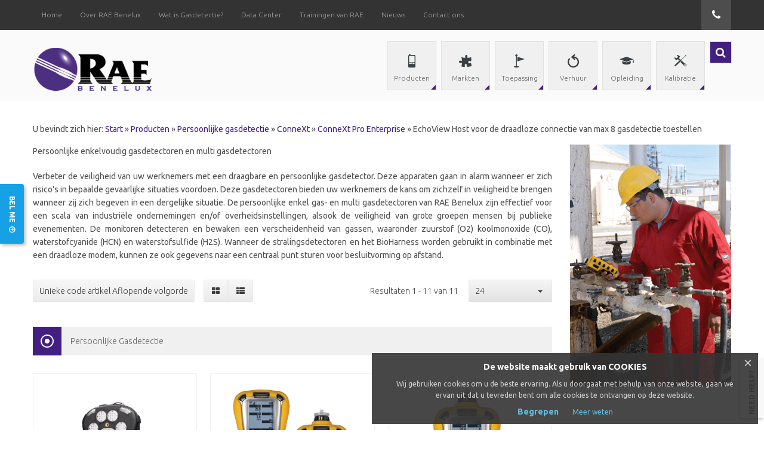

--- FILE ---
content_type: text/html; charset=utf-8
request_url: https://www.rae.be/nl/producten/persoonlijke-gasdetectie/manufacturer/rae/by,product_sku/results,1-0?language=nl-NL&keyword=
body_size: 15778
content:
<!doctype html>
<html class="no-js" xmlns="http://www.w3.org/1999/xhtml" xml:lang="nl-nl" lang="nl-nl" dir="ltr" >
<head> <link rel="shortcut icon" href="http://rae.nl/domains/rae.nl/public_html/templates/uniquashop/icon" /> 
	<meta name="viewport" content="width=device-width, initial-scale=1.0">
	<base href="https://www.rae.be/nl/producten/persoonlijke-gasdetectie/manufacturer/rae/by,product_sku/results,1-0" />
	<meta http-equiv="content-type" content="text/html; charset=utf-8" />
	<meta http-equiv="cleartype" content="on" />
	<meta name="keywords" content="gasdetectie, persoonlijke gasdetectie, single gasdetectie, multi gasdetectie, RAE Benelux, draagbare gasdetectie" />
	<meta name="title" content="Persoonlijke Gasdetectie" />
	<meta name="description" content="RAE Benelux biedt u een breed assortiment aan persoonlijke gasdetectie, variërend van single gasdetectoren tot aan multi gasdetectoren, van verkoop tot aan huur." />
	<title>Persoonlijke Gasdetectie</title>
	<link href="/templates/uniquashop/favicon.ico" rel="shortcut icon" type="image/vnd.microsoft.icon" />
	<link href="https://www.rae.be/nl/producten/persoonlijke-gasdetectie/manufacturer/rae/by,product_sku/results,1-0?language=nl-NL&amp;keyword=" rel="canonical" />
	<link href="/components/com_virtuemart/assets/css/jquery.fancybox-1.3.4.css?vmver=85a75412" rel="stylesheet" type="text/css" />
	<link rel="stylesheet" href="/media/com_jchoptimize/assets/nz/73474e58715e8a6c68b9164fec02017270b1bce7f2c254f1ee1cecebca6ad46d.css" />
	
	
	
	
	
	<link href="//maxcdn.bootstrapcdn.com/font-awesome/4.3.0/css/font-awesome.min.css" rel="stylesheet" type="text/css" media="all" />
	<style type="text/css">
.my-own-class {opacity: 0; position: absolute; top: 0; left: 0; height: 0; width: 0; z-index: -1;}.form-horizontal .control-label{width:250px; !important; }
	</style>
	<script type="application/json" class="joomla-script-options new">{"csrf.token":"7ca94746c89189ff8a83b84f6cba82f0","system.paths":{"root":"","base":""}}</script>
	
	
	
	
	
	
	
	
	
	
	
	
	

<!--[if lt IE 9]>
<script src="http://html5shiv.googlecode.com/svn/trunk/html5.js"></script>
<script src="/templates/uniquashop/js/selectivizr-min.js"></script>
<script src="/templates/uniquashop/js/modernizr.js"></script>
<![endif]-->





 












	<style type="text/css">
	
	body {
	font-size: 14px;
	font-family: "Ubuntu", sans-serif;	
	}
	#sn-position .h1 { font-family: Kaushan Script;}
	
	#top {height:80px; }
	
	#site-name-handler{height:80px;width:200px; }
	
	@media (min-width: 1200px) { #st-navigation{width: 970px; } }
	@media (min-width: 980px) and (max-width: 1199px) { #st-navigation{width: 740px; } }
	@media (min-width: 768px) and (max-width: 979px) { #st-navigation{width: 524px; } }
	#sn-position .h1{left:0px;top:22px;color:#808080;font-size:36px;}
	#sn-position .h1 a {color:#808080;}
	#sn-position .h2 {left:154px;top:51px;color:#bababa;font-size:10px;line-height:10px;}
	#top-header-handler{margin-top:20px;}
	
	#megamenu-handler #mega-menu.menu-nav > li:hover > ul,
	#megamenu-handler #mega-menu.menu-nav > li.sfHover > ul {
		top: 120px;
	}
	
	.eupopup-container { background-color: rgba(51,51,51,0.9); }
	.eupopup-head, .eupopup-closebutton:hover { color: #ffffff !important; }
	.eupopup-body, .eupopup-closebutton { color: #d1d1d1; }
	.eupopup-button_1, .eupopup-button_2, .eupopup-button_1:hover, .eupopup-button_2:hover { color: #5dbede !important; }

	
	
		#header-left-handler {
			top: 308px; 
			max-width: 240px;
		}

		#header-left-panel {
			height: 400px !important;
		}

		#hl-panel-handler {
			width: 180px !important; 
		}

		#hl-open {
			height: 100px;
					}

		#hl-open:after {
						border-bottom-color: transparent !important;
			border-right-color: transparent !important;
			bottom: -10px;
					}

		#hl-open-label {
			top: 50px;
			right: -30px;
			width: 100px;

		}
	
	
		#header-right-handler {
			bottom: 20px; 
			max-width: 240px;
		}

		#header-right-panel {
			height: 400px !important;
		}

		#hr-panel-handler {
			width: 180px !important; 
		}

		#hr-open {
			height: 100px;
			margin-top: 300px;		}

		#hr-open-label {
			top: 50px;
			right: -30px;
			width: 100px;

		}
	
		
	
	@media screen and (max-width: 480px) {
	#sn-position .h1{font-size:26px;}
	}
	
		@media screen and (max-width: 767px) {
	 	 	}
		
	
	
	
	ul.columns-2 {width: 360px !important;}
	ul.columns-3 {width: 500px !important;}
	ul.columns-4 {width: 660px !important;}
	ul.columns-5 {width: 860px !important;}

	
		

 

body {
	background-color: #ffffff;
	color: #4e4e4e;
}

dt.tabs.open, .latest-view .spacer, .topten-view .spacer, .recent-view .spacer, .featured-view .spacer, .browse-view .spacer {
	background-color: #ffffff;
}

.custom-color1{color: #4e4e4e !important;}
.custom-color2{color: #ffffff !important;}
.custom-color3{color: #ffae21 !important;}
.custom-color4{color: #ffffff !important;}

.custom-background1{background-color: #654e94 !important;}
.custom-background2{background-color: #654e94 !important;}
.custom-background3{background-color: #cc0238 !important;}
.custom-background4{background-color: rgba(0,0,0,0.5) !important;}

#top-navigation-bar {
	background-color: #333333;
}

.log-panel li a {
	color: #ffffff !important;
	background-color: #4d4d4d !important;
}

.log-panel li a:hover {
	color: #ffffff !important;
	background-color: #421f81 !important;
}

#top-handler {
	background-color: #fafafa;
}

#search-position #searchpanel {
	background-color: #ffffff;
	color: #4e4e4e;
}

#search-position #searchpanel input.inputbox {
	color: #4e4e4e;
}

a,a:hover, .moduletable_menu ul.menu li ul li a:hover, #megamenu-handler .moduletable a {
	color: #421f81;
}

.button, button, a.button, .btn, dt.tabs.closed:hover, dt.tabs.closed:hover h3 a, .closemenu, .vmproduct.product-details .spacer:hover .pr-add, .vmproduct.product-details .spacer:hover .pr-add-bottom, a.product-details, a.ask-a-question, .highlight-button, .vm-button-correct, .cartpanel span.closecart, .vm-pagination ul li a, #LoginForm .btn-group > .dropdown-menu, #LoginForm .btn-group > .dropdown-menu a, a.details, #stickymenuButton, .img_style2 .con_style2 p:before, .product-neighbours a.previous-page:before, .product-neighbours a.next-page:after, input.addtocart-button, a#cartpanel, #searchOpenButton, .moduletable > h3:before, .moduletable_products > h3:before, .moduletable_menu > h3:before, #tabs-1 .nav-tabs:before, .browse-view > h1:before {
	color: #ffffff !important;
	background-color: #421f81 !important;
}

.button:hover, button:hover, a.button:hover, .closemenu:hover, .btn:hover, a.product-details:hover, a.ask-a-question:hover, .highlight-button:hover, .vm-button-correct:hover .cartpanel span.closecart:hover, .vm-pagination ul li a:hover, a.details:hover, #stickymenuButton:hover, input.addtocart-button:hover, a#cartpanel:hover, #searchOpenButton:hover {
	color: #ffffff !important;
	background-color: #421f81 !important;
}

a.button2 {
	color: #ffffff !important;
	background-color: #421f81 !important;
}

a.button2:hover {
	color: #ffffff !important;
	background-color: #bf2000bf2000 !important;
}

.row-fluid .spacer .popout-price .show-pop-up-image a:after, 
.row-fluid .spacer .popout-price .product-details:after, 
.row-fluid .spacer .popout-price .show-advanced-fields:after {
	color: #666666;
}

.row-fluid .spacer .popout-price .show-pop-up-image a:hover:after, 
.row-fluid .spacer .popout-price .product-details:hover:after, 
.row-fluid .spacer .popout-price .show-advanced-fields:hover:after {
	color: #421f81 !important;
}

span.quantity-controls .quantity-controls.quantity-plus, span.quantity-controls .quantity-controls.quantity-minus,
.row-fluid .spacer .popout-price .product-details,
.row-fluid .spacer .popout-price .show-pop-up-image,
.row-fluid .spacer .popout-price-buttons-handler .show-advanced-fields  {
	background-color: #ededed !important;
}

.action-handler .addtocart-bar span.quantity-box input, .productdetails-view .addtocart-bar .quantity-box input.quantity-input {
	border-color: #ededed !important;
}

#LoginForm .btn-group > .dropdown-menu a:hover {
	background: #421f81 !important;
	color: #ffffff !important;
}

#LoginForm .button:hover .caret, #LoginForm .button .caret {
	border-top-color: #ffffff !important;
}

#tabs-1 .nav-tabs > li > a {
	color: #676767;
}

#tabs-1 .nav-tabs>.active>a, #tabs-1 .nav-tabs>.active>a:hover, #tabs-1 .nav-tabs>.active>a:focus, #tabs-1 .nav-tabs > li > a:hover {
	color: #ffffff !important;
	background-color: #421f81 !important;
}

.pr-add, .pr-add-bottom,.featured-view .spacer h3, .latest-view .spacer h3, .topten-view .spacer h3, .recent-view .spacer h3, .related-products-view .spacer h3, .browse-view .product .spacer h2,.featured-view .spacer .product_s_desc, .latest-view .spacer .product_s_desc, .topten-view .spacer .product_s_desc, .recent-view .spacer .product_s_desc, .related-products-view .spacer .product_s_desc, .browse-view .product .spacer .product_s_desc {
	color: #494949;
}

.category-view .row-fluid .category .spacer h2 a .cat-title {
	color: #494949;
}

.category .spacer {
	background: #ffffff;
}

.category-view .row-fluid .category .spacer:hover h2 a .cat-title {
	color: #ffffff;
}

.category .spacer:hover {
	background: #421f81;
}

div.spacer, li.spacer {
	background: #ffffff;
	border-color: #f0f0f0;
}

.custom-fields-panel {
	background-color: #ffffff;
}

.moduletable a, div.panel2 a, .category_description a, .productdetails-view a {
	color: #421f81;
}

.camera_wrap .camera_pag .camera_pag_ul li > span {
	background-color: #ffffff;
}

.camera_wrap .camera_pag .camera_pag_ul li.cameracurrent > span, .camera_wrap .camera_pag .camera_pag_ul li:hover > span {
	border-color: #ffffff;
}

.camera_thumbs_cont ul li > img {
	border: 1px solid #2f2f2f !important;
}

.camera_caption.title > div > div {
	color: #ffffff;
}

.camera_caption > div > div {
	color: #ffffff;
}

#megamenu-handler ul.menu-nav ul {
	background-color: #ffffff;
}

ul#mega-menu > li > a, #menupanel2 {
	color: #676767 !important;
	background-color: #f0f0f0 !important;
}

ul#mega-menu > li.active > a, ul#mega-menu > li > a:hover, ul#mega-menu > li.sfHover > a, .cart-button .products-number, #menupanel2:hover {
	color: #ffffff !important;
	background-color: #421f81 !important;
}
#mega-menu.menu-nav > li > a > span.sf-sub-indicator, .responsive-menu .menu-nav > li > a > span.sf-sub-indicator {
	border-color: transparent transparent #421f81 transparent;
}

#mega-menu [class*="moduletable"] h3 {
	color: #421f81 !important;
}

.menu-nav > li > a {
	color: #a3a3a3;
}

.menu-nav > li.active > a, .menu-nav > li > a:hover, .menu-nav > li.sfHover > a, .menupanel ul.selectnav li a:hover, a.menupanel:hover, a.menupanel, #tpr-nav .selectric p.label {
	color: #ffffff !important;
	background-color: #654e94;
}

.menu-nav > li > a > span small {
	background: #ffae21;
	color: #ffffff;
}

.menu-nav > li > a > span small:before {
	border-top-color: #ffae21;
}

.menu-nav > li > a > span small.hot {
	background: #e53535;
	color: #ffffff;
}

.menu-nav > li > a > span small.hot:before {
	border-top-color: #e53535;
}

.menu-nav > li > a > span small.featured {
	background: #9ccc6c;
	color: #ffffff;
}

.menu-nav > li > a > span small.featured:before {
	border-top-color: #9ccc6c;
}

.menu-nav ul li {
	border-top: 1px solid #dedede;
}

.menu-nav ul li a, .selectric-items li, .orderlist a {
	color: #595959;
}

.menu-nav ul li > a:hover, .menu-nav ul li.sfHover > a, .selectric-items li:hover, .orderlist a:hover {
	color: #ffffff !important;
	background-color: #654e94 !important;
}

@media (max-width: 979px) { 
	
	#menu #nav, #mega-menu {
		background-color: #ffffff;
	}

	#menu .menu-nav ul li a {
		color: #494949 !important;
	}
	
	#menu .menu-nav ul li a:hover, #menu .menu-nav ul li.sfHover > a, ul#mega-menu > li.active > a {
		color: #654e94 !important;
	}
}

.menu-nav ul li a .sf-sub-indicator {
	border-left-color: #654e94 !important;
}

.menu-nav ul li a:hover .sf-sub-indicator,
.menu-nav ul li.sfHover > a .sf-sub-indicator  {
	border-left-color: #ffffff !important;
}

.menu-nav li ul, .menu-nav li ul li ul, #nav ol, #nav ul, #nav ol ol, #nav ul ul, div.panel2, #tpr-nav #LoginForm, .selectric-items {
	background-color: #ffffff !important;
}

thead th, table th, tbody th, tbody td, .product-related-products, .product-related-categories {
	border-top: 1px solid #dfdfdf;
}
tbody th, tbody td, .search-results dt.result-title {
	border-bottom: 1px solid #dfdfdf;
}

.product-price, div.PricebillTotal.vm-display.vm-price-value span.PricebillTotal, .product-price-1 {
	color: #654e94;
}

.h-pr-title a {
	color: #666666;
}

.owl-theme .owl-controls .owl-page span {
	background-color: #654e94;
}

.owl-theme .owl-controls .owl-buttons div {
	background-color: #e5e5e5;
}

.owl-theme .owl-controls .owl-buttons div.owl-prev:before {
	border-right-color: #787878;
}

.owl-theme .owl-controls .owl-buttons div.owl-next:before {
	border-left-color: #787878;
}

.owl-theme .owl-controls .owl-page.active span,.owl-theme .owl-controls.clickable .owl-page:hover span{
	border-color: #654e94;
}

.moduletable_banner {
	background-color: #654e94;
	color: #ffffff;
}

.moduletable_menu > h3, .moduletable_products > h3, .moduletable > h3, .category-view h4, .featured-view h4, .latest-view h4, .topten-view h4, .recent-view h4, .moduletable_products > h3, #tabs-1 .nav-tabs, .browse-view > h1 {
	color: #676767;
	background-color: #f0f0f0;
}

.moduletable_menu ul.menu li a, .latestnews_menu li a, .VMmenu li div a {
	color: #3fa3c4;
}

.moduletable_menu ul.menu li a:hover, ul.latestnews_menu li a:hover, .VMmenu li div a:hover {
	color: #654e94;
}
.VmArrowdown{
	background-color: #654e94;
}

.moduletable_menu .VmOpen ul.menu li a, .moduletable_menu ul.menu li ul li a {
	color: #4d4d4d;
}

.moduletable_menu .VmOpen ul.menu li a:hover, .moduletable_menu ul.menu li ul li a:hover {
	color: #654e94;
}

#header-left-panel, #hl-open {
	background-color: #17a1e5;
	color: #ffffff !important;
}

#header-left-panel h3, #header-left-panel a {
	color: #ffffff !important;
}

#header-left-panel .button {
	color: #ffffff;
	border-color: #ffffff;
}

#header-left-panel .button:hover {
	background-color: #ffffff !important;
	color: #17a1e5 !important;
	border-color: #ffffff;
}

#header-right-panel, #hr-open {
	background-color: #f8f8f8;
	color: #494949 !important;
}

#header-right-panel h3, #header-right-panel a {
	color: #654e94 !important;
}

#header-right-panel .button:hover {
	background-color: #654e94 !important;
	color: #ffffff !important;
}

#socialModal {
	background-color: #2b2b2b;
	color: #737373;
}

#socialModal a {
	color: #737373;
}

#socialModal a:hover {
	color: #654e94;
}

#testimonials {
	background-color: #f0f0f0;
}

#bottom-bg {
	background: #333333;
	color: #929292;
}

#bottom-bg h3 {
	color: #654e94;
}

#bottom-bg a {
	color: #d8d8d8;
}

#bottom-bg a:hover {
	color: #ffffff;
}

#footer {
	background-color: #ffffff;
	color: #424242;
}

#footer a {
	color: #654e94;
}
#footer a:hover {
	color: #654e94;
}



</style>
	

	<script src="/media/com_jchoptimize/assets/nz/bb67163bc24b66bf13d8c64343c64743147d20da162bb813e5d34afa1541696c.js"></script>
	<script src="/components/com_virtuemart/assets/js/vmsite.js?vmver=85a75412" type="text/javascript"></script>
<script src="/components/com_virtuemart/assets/js/fancybox/jquery.fancybox-1.3.4.2.pack.js?vmver=1.3.4.2" type="text/javascript"></script>
<script src="/components/com_virtuemart/assets/js/vmprices.js?vmver=85a75412" type="text/javascript"></script>
<script src="/components/com_virtuemart/assets/js/dynupdate.js?vmver=85a75412" type="text/javascript"></script>
<script src="/media/com_jchoptimize/assets/nz/bb67163bc24b66bf13d8c64343c6474323465ee4a1e9dd392c5035e4ef29c544.js"></script>
	<script type="text/javascript">

					document.addEventListener("DOMContentLoaded", function(event) {
												
						const form = document.getElementById("");
						if(form === null || form === undefined) {							
						} else {															
							const el = document.createElement("input");
							el.className = "my-own-class";
							el.id = "318_";
							el.name = "318_";
						
							form.appendChild(el);						
							document.getElementById("318_").tabIndex = "-1";
						}
						
					});						
				
		jQuery(function($) {
			SqueezeBox.initialize({});
			initSqueezeBox();
			$(document).on('subform-row-add', initSqueezeBox);

			function initSqueezeBox(event, container)
			{
				SqueezeBox.assign($(container || document).find('a.modal').get(), {
					parse: 'rel'
				});
			}
		});

		window.jModalClose = function () {
			SqueezeBox.close();
		};

		// Add extra modal close functionality for tinyMCE-based editors
		document.onreadystatechange = function () {
			if (document.readyState == 'interactive' && typeof tinyMCE != 'undefined' && tinyMCE)
			{
				if (typeof window.jModalClose_no_tinyMCE === 'undefined')
				{
					window.jModalClose_no_tinyMCE = typeof(jModalClose) == 'function'  ?  jModalClose  :  false;

					jModalClose = function () {
						if (window.jModalClose_no_tinyMCE) window.jModalClose_no_tinyMCE.apply(this, arguments);
						tinyMCE.activeEditor.windowManager.close();
					};
				}

				if (typeof window.SqueezeBoxClose_no_tinyMCE === 'undefined')
				{
					if (typeof(SqueezeBox) == 'undefined')  SqueezeBox = {};
					window.SqueezeBoxClose_no_tinyMCE = typeof(SqueezeBox.close) == 'function'  ?  SqueezeBox.close  :  false;

					SqueezeBox.close = function () {
						if (window.SqueezeBoxClose_no_tinyMCE)  window.SqueezeBoxClose_no_tinyMCE.apply(this, arguments);
						tinyMCE.activeEditor.windowManager.close();
					};
				}
			}
		};
		
jQuery(document).ready(function () {
	jQuery('.orderlistcontainer').hover(
		function() { jQuery(this).find('.orderlist').stop().show()},
		function() { jQuery(this).find('.orderlist').stop().hide()}
	)
});
//<![CDATA[ 
if (typeof Virtuemart === "undefined"){
	var Virtuemart = {};}
var vmSiteurl = 'https://www.rae.be/' ;
Virtuemart.vmSiteurl = vmSiteurl;
var vmLang = '&lang=nl';
Virtuemart.vmLang = vmLang; 
var vmLangTag = 'nl';
Virtuemart.vmLangTag = vmLangTag;
var Itemid = '&Itemid=745';
Virtuemart.addtocart_popup = "1" ; 
var vmCartError = Virtuemart.vmCartError = "Er is een fout opgetreden tijdens het bijwerken van uw winkelwagen";
var usefancy = true; //]]>
jQuery(function($){ initTooltips(); $("body").on("subform-row-add", initTooltips); function initTooltips (event, container) { container = container || document;$(container).find(".hasTooltip").tooltip({"html": true,"container": "body"});} });
	</script>
<script type="text/javascript">  
(function(){
var d = document, e = d.documentElement, s = d.createElement('style');
s.textContent = 'body{visibility:hidden} .site-loading{visibility:visible !important;}';
var r = document.getElementsByTagName('script')[0];
r.parentNode.insertBefore(s, r);
function f(){ s.parentNode && s.parentNode.removeChild(s); }
addEventListener('load',f,false);
setTimeout(f,3000);
})();
</script>
<script src="/media/com_jchoptimize/assets/nz/bb67163bc24b66bf13d8c64343c6474345a3757e74812a1ed4e29fdbd5033de9.js"></script>
	<script type="text/javascript">
jQuery(function(){
jQuery('select').selectric();
});
</script>
<script src="/media/com_jchoptimize/assets/nz/bb67163bc24b66bf13d8c64343c64743fd8a6d92c7a134b704b47ef4ab678b0f.js"></script>
	<script type="text/javascript">
jQuery(document).ready(function(){ 
jQuery("ul.menu-nav").supersubs({ 
minWidth: 15,
maxWidth: 18,
extraWidth:  1
}).superfish({ 
delay:500,
animation:{opacity:'show',height:'show',width:'show'},
speed:'fast',
autoArrows:true,
dropShadows:false 
});
}); 
jQuery(function() {                      
jQuery(".closeMenu").click(function() { 
jQuery('#social-links').attr('style','display:none');		
});
});
</script>
<script type="text/javascript">
jQuery(document).ready(function() {
jQuery("#searchOpenButton" ).click(function() {
jQuery( "#searchpanel" ).toggle( "fast" );
});
});
</script>
<script type="text/javascript">
jQuery(document).ready(function() {
jQuery("#hl-open" ).click(function() {
jQuery( "#header-left-panel" ).toggle( "normal'" ); 
});
});
</script>
<script type="text/javascript">
jQuery(document).ready(function() {
jQuery("#hr-open" ).click(function() {
jQuery( "#header-right-panel" ).toggle( "fast" );
});
});
</script>
<script type="text/javascript">
jQuery(document).ready(function() {
jQuery(".open-register-form" ).click(function() {
jQuery( "#LoginForm" ).toggle( "fast" );
});
});
</script>
<script type="text/javascript">
function toggle_visibility(id) {
var e = document.getElementById(id);
if(e.style.display == 'block')
e.style.display = 'none';
else
e.style.display = 'block';
}
</script>
<script type="text/javascript">
  WebFontConfig = {
	    
    google: { families: [ 'Ubuntu:400,300,300italic,400italic,500,500italic,700,700italic:latin' ,'Kaushan+Script::latin' ] }
  };
  (function() {
    var wf = document.createElement('script');
    wf.src = ('https:' == document.location.protocol ? 'https' : 'http') +
      '://ajax.googleapis.com/ajax/libs/webfont/1/webfont.js';
    wf.type = 'text/javascript';
    wf.async = 'true';
    var s = document.getElementsByTagName('script')[0];
    s.parentNode.insertBefore(wf, s);
  })(); </script>





	


<script>
  (function(i,s,o,g,r,a,m){i['GoogleAnalyticsObject']=r;i[r]=i[r]||function(){
  (i[r].q=i[r].q||[]).push(arguments)},i[r].l=1*new Date();a=s.createElement(o),
  m=s.getElementsByTagName(o)[0];a.async=1;a.src=g;m.parentNode.insertBefore(a,m)
  })(window,document,'script','//www.google-analytics.com/analytics.js','ga');

  ga('create', 'UA-140080049-3', 'auto');
  ga('send', 'pageview');

</script>
<!-- Universal Google Analytics Plugin by PB Web Development -->


</head>
<body>
<div class="site-loading"></div>
<div class="eupopup eupopup-container bottomRightwindowfixed">
	<div class="eupopup-markup">
		<div class="eupopup-head">De website maakt gebruik van COOKIES</div>
		<div class="eupopup-body">Wij gebruiken cookies om u de beste ervaring. Als u doorgaat met behulp van onze website, gaan we ervan uit dat u tevreden bent om alle cookies te ontvangen op deze website.</div>
		<div class="eupopup-buttons">
			<a href="#" class="eupopup-button eupopup-button_1">Begrepen</a>
			<a href="https://www.cookielaw.org/the-cookie-law/" target="_blank" class="eupopup-button eupopup-button_2">Meer weten</a>
		</div>
		<div class="clearfix"></div>
		<a href="#" class="eupopup-closebutton">&times;</a>
	</div>
</div>
<div class="cnbg-handler">

	<div id="top-navigation-bar">
		<div class="container">
			<div class="row-fluid">
								<div id="menu" class="span8">
					<a href="JavaScript:;" onclick="toggle_visibility('nav');" class="menupanel" id="menupanel"><i class="fa fa-bars"></i> <span class="hidden-phone">Main menu</span></a>
					<div class="responsive-menu">
<ul class="menu-nav" id="nav">
<li class="item-435"><a href="/nl/rae-benelux" ><span class="link-no-image">Home</span></a></li><li class="item-797"><a href="/nl/over-rae-benelux" ><span class="link-no-image">Over RAE Benelux</span></a></li><li class="item-870"><a href="/nl/gasdetectie" ><span class="link-no-image">Wat is Gasdetectie?</span></a></li><li class="item-796"><a href="http://repository.rae.nl" ><span class="link-no-image">Data Center</span></a></li><li class="item-839"><a href="/nl/trainingen-van-rae" ><span class="link-no-image">Trainingen van RAE</span></a></li><li class="item-855"><a href="/nl/gasdetectie-nieuws-rae-benelux" ><span class="link-no-image">Nieuws</span></a></li><li class="item-229"><a href="/nl/contact-rae-benelux" ><span class="link-no-image">Contact ons</span></a></li></ul>


</div>
				</div>
								
								<div class="span4" id="tpr-nav">
				

					
										<ul class="log-panel">
						<li><a class="button open-register-form" title="Contact line"><i class="fa fa-phone"></i></a></li>					</ul>
															
										<div id="LoginForm" >
						
<div class="custom"  >
	<p style="text-align: right;"><img src="/images/nl-flag-large.jpg" alt="nl-flag-large" width="34" height="27" />&nbsp; NL:&nbsp; <a href="tel:+31%20%280%2910%20442%2061%2049">+31 (0)10 442 61 49</a> <br /><img src="/images/be-flag-large.jpg" alt="be-flag-large" width="32" height="25" />&nbsp; BE:&nbsp; <a href="tel:+32%20%280%293%20313%2080%2003">+32 (0)3 313 80 03&nbsp;&nbsp; </a></p></div>

					</div>
										

			
				</div>
							</div>
		</div>

		
	</div>

	<header id="top-handler">
		<div id="top" class="container">
			<div id="site-name-handler">
				<div id="sn-position">
												<div class="h1"> <a href="https://www.rae.be/"><img alt="RAE Benelux B.V." src="/images/logo/RAE-LOGO.png" width="250" height="100" /></a></div>
																<div class="h2">  </div>
								</div>
			</div>
			<div id="st-navigation">
				<div class="container-fluid">
					<div class="row-fluid">
												<div id="megamenu-handler">

								<div class="row-fluid">
																		<div id="cl-handler">
																				<div id="search-position">
											<div id="searchOpenButton"><i class="fa fa-search"></i></div>
											<div id="searchpanel">
												<!--BEGIN Search Box -->
<form action="/nl/component/virtuemart/results,1-0?search=true&amp;Itemid=787" method="get">
<div class="search">
	<input name="keyword" id="mod_virtuemart_search" maxlength="20" placeholder="Zoeken..." class="inputbox" type="text" size="20" /><input type="submit" value="Zoeken" class="button" onclick="this.form.keyword.focus();"/></div>
		<input type="hidden" name="limitstart" value="0" />
		<input type="hidden" name="option" value="com_virtuemart" />
		<input type="hidden" name="view" value="category" />
		<input type="hidden" name="virtuemart_category_id" value="0"/>

	  </form>

<!-- End Search Box -->
											</div>
										</div>
																													</div>
																											<div class="mega-menu-responsive-handler">
																		<a href="JavaScript:;" onclick="toggle_visibility('mega-menu');" class="menupanel" id="menupanel2"><i class="fa fa-bars"></i> Menu</a>
									<ul class="menu-nav" id="mega-menu"><li class="main-li-container item-618"><a href="/nl/producten-gasdetectie/results,1-0"><span class="main-li-container-img" style="background-image:url(/images/system_icons/producten.png);"></span>Producten</a>											<ul class="ul-container">
												<li class="li-container">
													<div class="sub-items-handler">
														<div class="container-fluid">
																														<div class="row-fluid">		<div class="moduletable_menu vertical span5">
						<h3><span class="h-cl">Producten voor Gasdetectie</span>
			</h3>
						<div class="module-content">
<ul class="menu-nav">
<li class="item-745 current"><a href="/nl/producten/persoonlijke-gasdetectie" ><span class="link-no-image">Persoonlijke gasdetectie</span></a></li><li class="item-747"><a href="/nl/producten/draagbare-gasdetectie" ><span class="link-no-image">Draagbare gasdetectie</span></a></li><li class="item-746"><a href="/nl/producten/omgevingsbewaking-gasdetectie" ><span class="link-no-image">Omgevingsbewaking gasdetectie</span></a></li><li class="item-806"><a href="/nl/producten/vast-opgestelde-gasdetectie" ><span class="link-no-image">Vast-opgestelde gasdetectie</span></a></li><li class="item-748"><a href="/nl/producten/draadloze-gasdetectie" ><span class="link-no-image">Draadloze gasdetectie</span></a></li><li class="item-750"><a href="/nl/producten/accessoires-gasdetectie" ><span class="link-no-image">Accessoires gasdetectie</span></a></li></ul>


</div>
		</div>
			<div class="moduletable hidden-phone span2">
						<div class="module-content">
<div class="custom hidden-phone"  >
	<p><img style="width: 300px; display: block; margin-left: auto; margin-right: auto;" title="MultiRAE Familie" src="/images/product/26.jpg" alt="MultiRAE Familie" width="600" height="600" /></p>
<h3 style="text-align: center;"><a title="MultiRAE gasdetector" href="/nl/producten/persoonlijke-gasdetectie/multirae-familie-detail" rel="alternate">MultiRAE familie &gt;&gt;</a></h3></div>
</div>
		</div>
			<div class="moduletable hidden-phone span2">
						<div class="module-content">
<div class="custom hidden-phone"  >
	<p><img style="width: 200px; display: block; margin-left: auto; margin-right: auto;" title="MultiRAE Familie" src="/images/product/28.jpg" alt="MultiRAE Familie" width="600" height="600" /></p>
<h3 style="text-align: center;"><a title="ToxiRAE familie gasdetectors" href="/nl/producten/persoonlijke-gasdetectie/toxirae-pro-familie-enkel-gasdetectie-detail" rel="alternate">ToxiRAE familie &gt;&gt;</a></h3></div>
</div>
		</div>
			<div class="moduletable hidden-phone span2">
						<div class="module-content">
<div class="custom hidden-phone"  >
	<p><img style="display: block; margin-left: auto; margin-right: auto;" src="/images/product/RAE_autorae_2_cradle.jpg" alt="Kalibratiestation voor RAE gasdetectie producten" width="246" height="246" /></p>
<h3 style="text-align: center;"><a title="Gasdetectie accessoires" href="/producten/accessoires-gasdetectie">Accessoires &gt;&gt;</a></h3></div>
</div>
		</div>
	</div>
																																																											</div>
													</div>
												</li>
											</ul>
										</li><li class="main-li-container item-619"><a href="#"><span class="main-li-container-img" style="background-image:url(/images/system_icons/markten.png);"></span>Markten</a>											<ul class="ul-container">
												<li class="li-container">
													<div class="sub-items-handler">
														<div class="container-fluid">
																														<div class="row-fluid">		<div class="moduletable hidden-phone  span6">
						<div class="module-content">
<div class="custom hidden-phone "  >
	<p><img style="height: 250px; display: block; margin-left: auto; margin-right: auto;" src="/images/ConneXt-Pack-gas-detection.png" alt="rae-Connext-pack-gasdetecion" width="329" height="368" /></p>
<p><img style="display: block; margin-left: auto; margin-right: auto;" src="/images/connext_pack_logo0.jpg" alt="rae-Connext-pack-gasdetecion" width="240" height="53" /></p></div>
</div>
		</div>
			<div class="moduletable_menu vertical hidden-phone span3">
						<h3><span class="h-cl">Producten voor Markten</span>
			</h3>
						<div class="module-content">
<ul class="menu-nav">
<li class="item-752"><a href="/nl/markten-overall/olie-gas" ><span class="link-no-image">Olie &amp; Gas</span></a></li><li class="item-754"><a href="/nl/markten-overall/vuur-gevaar" ><span class="link-no-image">Vuur &amp; Gevaar</span></a></li><li class="item-755"><a href="/nl/markten-overall/industriele-veiligheid" ><span class="link-no-image">Industriële veiligheid</span></a></li><li class="item-756"><a href="/nl/markten-overall/nationale-veiligheid-leger" ><span class="link-no-image">Nationale veiligheid / leger</span></a></li><li class="item-757"><a href="/nl/markten-overall/milieu" ><span class="link-no-image">Milieu</span></a></li></ul>


</div>
		</div>
			<div class="moduletable_menu vertical span3">
						<h3><span class="h-cl">ConneXt Oplossing</span>
			</h3>
						<div class="module-content">
<ul class="menu-nav">
<li class="item-800"><a href="/nl/connext/waarom-connext" ><span class="link-no-image">Waarom ConneXt</span></a></li><li class="item-801"><a href="/nl/connext/connext-loneworker" ><span class="link-no-image">ConneXt Loneworker</span></a></li><li class="item-802"><a href="/nl/connext/connext-pack-turnkey" ><span class="link-no-image">ConneXt Pack Turnkey</span></a></li><li class="item-803"><a href="/nl/connext/connext-plus-configurable" ><span class="link-no-image">ConneXt Plus Configurable</span></a></li><li class="item-804"><a href="/nl/connext/connext-enterprise" ><span class="link-no-image">ConneXt Enterprise</span></a></li><li class="item-805"><a href="/nl/connext/connext-solutions-comparison-chart" ><span class="link-no-image">ConneXt Solutions Comparison Chart</span></a></li></ul>


</div>
		</div>
	</div>
																																																											</div>
													</div>
												</li>
											</ul>
										</li><li class="main-li-container item-751"><a href="#"><span class="main-li-container-img" style="background-image:url(/images/system_icons/toepassing.png);"></span>Toepassing</a>											<ul class="ul-container">
												<li class="li-container">
													<div class="sub-items-handler">
														<div class="container-fluid">
																														<div class="row-fluid">		<div class="moduletable_menu vertical span4">
						<h3><span class="h-cl">Toepassingen</span>
			</h3>
						<div class="module-content">
<ul class="menu-nav">
<li class="item-759"><a href="/nl/toepassingen/cbrn" ><span class="link-no-image">CBRN (chemisch, biologisch, radiologisch en nucleair)</span></a></li><li class="item-760"><a href="/nl/toepassingen/laboratoria" ><span class="link-no-image">Laboratoria</span></a></li><li class="item-761"><a href="/nl/toepassingen/besloten-ruimte" ><span class="link-no-image">Besloten ruimte</span></a></li><li class="item-762"><a href="/nl/toepassingen/ontsmetten" ><span class="link-no-image">Ontsmetten</span></a></li><li class="item-763"><a href="/nl/toepassingen/milieu-herstel-reiniging" ><span class="link-no-image">Milieu herstel / reiniging</span></a></li><li class="item-780"><a href="/nl/toepassingen/rampenbestrijding" ><span class="link-no-image">Rampenbestrijding</span></a></li></ul>


</div>
		</div>
			<div class="moduletable_menu vertical space-top span4">
						<div class="module-content">
<ul class="menu-nav">
<li class="item-770"><a href="/nl/toepassingen-2/onderzoek" ><span class="link-no-image">Onderzoek</span></a></li><li class="item-771"><a href="/nl/toepassingen-2/fence-line" ><span class="link-no-image">Fence line</span></a></li><li class="item-772"><a href="/nl/toepassingen-2/fracken" ><span class="link-no-image">Fracken</span></a></li><li class="item-773"><a href="/nl/toepassingen-2/hazmat-response" ><span class="link-no-image">Hazmat response</span></a></li><li class="item-781"><a href="/nl/toepassingen-2/binnenlucht-kwaliteit" ><span class="link-no-image">Binnenlucht kwaliteit</span></a></li><li class="item-782"><a href="/nl/toepassingen-2/lekdetectie" ><span class="link-no-image">Lekdetectie</span></a></li></ul>


</div>
		</div>
			<div class="moduletable_menu vertical space-top span4">
						<div class="module-content">
<ul class="menu-nav">
<li class="item-784"><a href="/nl/toepassingen-3/plant-shutdown-turnarounds" ><span class="link-no-image">Plant shutdown &amp; turnarounds</span></a></li><li class="item-785"><a href="/nl/toepassingen-3/medische-hulpverleners" ><span class="link-no-image">Medische hulpverleners</span></a></li><li class="item-786"><a href="/nl/toepassingen-3/stedelijke-opsporing-redding" ><span class="link-no-image">Stedelijke opsporing &amp; redding</span></a></li><li class="item-787"><a href="/nl/toepassingen-3/plaatselijke-bescherming" ><span class="link-no-image">Plaatselijke bescherming</span></a></li><li class="item-788"><a href="/nl/toepassingen-3/blootstelling-medewerker" ><span class="link-no-image">Blootstelling medewerker</span></a></li><li class="item-840"><a href="/nl/toepassingen-3/scheepvaart-en-offshore" ><span class="link-no-image">Scheepvaart en offshore</span></a></li></ul>


</div>
		</div>
	</div>
																																																											</div>
													</div>
												</li>
											</ul>
										</li><li class="main-li-container item-620"><a href="http://www.rae.nl/nl/producten-gasdetectie"><span class="main-li-container-img" style="background-image:url(/images/system_icons/verhuur.png);"></span>Verhuur</a>											<ul class="ul-container">
												<li class="li-container">
													<div class="sub-items-handler">
														<div class="container-fluid">
																														<div class="row-fluid">		<div class="moduletable hidden-phone span8">
						<div class="module-content">
<div class="custom hidden-phone"  >
	<h1>Huren van gasdetectie, dat kan natuurlijk ook.</h1>
<p><strong><br />Het verhuurprogramma van RAE Benelux bv is net zo breed als het verkoop assortiment.</strong></p>
<p>De gasmeters die wij verhuren worden ingesteld volgens uw wens en worden vooraleer de verhuurovereenkomst start volledig nagekeken op hun functionaliteit. Wij zorgen er ook voor dat het toestel volledig opgeladen is zodat u onmiddellijk van start kan gaan met de gasdetector.</p>
<p>De meeste detectie apparaten zijn voorzien van video materiaal, Nederlandse en/of Engelse handleiding en zijn zeer eenvoudig te bedienen. Indien gewenst kunnen wij ook een instructie geven voor gebruik.</p></div>
</div>
		</div>
			<div class="moduletable hidden-phone span4">
						<div class="module-content">
<div class="custom hidden-phone"  >
	<p><img style="display: block; margin-left: auto; margin-right: auto;" src="/images/product/Wispi.jpg" alt="" width="254" height="381" /></p>
<p style="text-align: center;"><br /><a href="/producten-gasdetectie"><input class="addtocart-button" name="button" type="submit" value="Bekijk verhuur assortiment" /></a></p></div>
</div>
		</div>
	</div>
																																																											</div>
													</div>
												</li>
											</ul>
										</li><li class="main-li-container item-621"><a href="http://www.rae.nl/nl/trainingen-van-rae"><span class="main-li-container-img" style="background-image:url(/images/system_icons/opleiding.png);"></span>Opleiding</a>											<ul class="ul-container">
												<li class="li-container">
													<div class="sub-items-handler">
														<div class="container-fluid">
																														<div class="row-fluid">		<div class="moduletable hidden-phone span4">
						<div class="module-content">
<div class="custom hidden-phone"  >
	<p><img src="/images/product/RAE_ToxiRae_Pro_simulator.jpg" alt="RAE ToxiRae Pro simulator" width="600" height="600" title="QRAE II gasdetectie simulator voor trainingsdoeleinden" /></p></div>
</div>
		</div>
			<div class="moduletable hidden-phone span8">
						<div class="module-content">
<div class="custom hidden-phone"  >
	<h1>RAE Benelux opleiding</h1>
<p>&nbsp;</p>
<p>RAE Benelux biedt training van wereldklasse die u helpt zo effectief mogelijk te zijn door uw capaciteiten te verbeteren aan de hand van zowel theorie als praktijkervaring. We bieden training voor professionals met betrekking tot het gebruik, onderhoud en de verkoop van producten van RAE Benelux voor toepassingen op het gebied van olie en gas, HazMat, industriële veiligheid, burgerbescherming en milieu.<br /><br /> Daarnaast bieden wij een simulator aan in de vorm van een ToxiRAE Pro met afstandsbediening. Met deze trainingskit kunnen situatie worden nagebootst zodat uw werknemers perfect weten te reageren wanneer een gevaarlijke situatie zich voordoet.</p>
<p style="text-align: right;"><br /><a href="/trainingen-van-rae" title="Opleidingen van RAE Benelux"><input name="button" type="submit" value="Lees verder &gt;&gt;" class="addtocart-button" /></a></p></div>
</div>
		</div>
	</div>
																																																											</div>
													</div>
												</li>
											</ul>
										</li><li class="main-li-container item-622"><a href="/nl/kalibratie"><span class="main-li-container-img" style="background-image:url(/images/system_icons/kalibratie.png);"></span>Kalibratie</a>											<ul class="ul-container">
												<li class="li-container">
													<div class="sub-items-handler">
														<div class="container-fluid">
																														<div class="row-fluid">		<div class="moduletable hidden-phone span4">
						<div class="module-content">
<div class="custom hidden-phone"  >
	<p><img src="/images/product/1.jpg" alt="Kalibratiegas van RAE Benelux" width="335" height="335" /></p></div>
</div>
		</div>
			<div class="moduletable hidden-phone span8">
						<div class="module-content">
<div class="custom hidden-phone"  >
		<h1>Kalibratie en herstel terwijl u wacht..</h1>
<p> </p>
<p>Voor het RKS® (RAE Kalibratie en service) staat een vaste prijs centraal voor het preventief onderhoud, reparatie en de kalibratie van uw gasdetectietoestel. Het enige wat aanvullend in rekening wordt gebracht zijn de te vervangen onderdelen.</p>
<p>Wij kalibreren / herstellen of repareren uw gasmeter direct terwijl u wacht met een bak koffie, soep, chocomel of frisdrank. U kunt het toestel ook opsturen en franco retour krijgen.</p>
<p>Tevens is een afspraak in het weekend of op locatie ook mogelijk.<br /><br />U kunt ook gebruik maken van ons WiFi netwerk wanneer u op uw toestel wacht.</p>
<p style="text-align: right;"><br /><a title="kalibratie van uw gasdetector" href="/kalibratie"><input class="addtocart-button" name="button" type="submit" value="Lees verder &gt;&gt;" /></a></p></div>
</div>
		</div>
	</div>
																																																											</div>
													</div>
												</li>
											</ul>
										</li></ul>									</div>
									
								</div>

						</div>
											
					</div>
				</div>
			</div>
		</div>
	</header>


	
		<div id="breadcrumb-line" class="container">
		<div class="row-fluid">
			<div class="span12" id="brcr">
<div class="breadcrumbs">
<span class="showHere">U bevindt zich hier: </span><a href="/nl/" class="pathway">Start</a> &raquo; <a href="/nl/producten/manufacturer/rae/results,1-0" class="pathway">Producten</a> &raquo; <a href="/nl/producten/persoonlijke-gasdetectie/manufacturer/rae/results,1-0" class="pathway">Persoonlijke gasdetectie</a> &raquo; <a href="/nl/producten/persoonlijke-gasdetectie/connext/results,1-0" class="pathway">ConneXt</a> &raquo; <a href="/nl/producten/persoonlijke-gasdetectie/connext/connext-pro-enterprise/results,1-0" class="pathway">ConneXt Pro Enterprise</a> &raquo; <span>EchoView Host voor de draadloze connectie van max 8 gasdetectie toestellen</span></div>
</div>
		</div>
	</div>
		
	
		
	
		
		
	
		
	<div class="container" id="content-handler">
		<div id="main-content-handler">
			<div class="row-fluid">
								<div class="span9">
					
										
					<div class="tmp-content-area">
					
										
					<link href="/templates/uniquashop/css/view-grid.css" rel="stylesheet" type="text/css" /><div class="category_description">
	<p>Persoonlijke enkelvoudig gasdetectoren en multi gasdetectoren</p>&#13;&#10;<p>Verbeter de veiligheid van uw werknemers met een draagbare en persoonlijke gasdetector. Deze apparaten gaan in alarm wanneer er zich risico's in bepaalde gevaarlijke situaties voordoen. Deze gasdetectoren bieden uw werknemers de kans om zichzelf in veiligheid te brengen wanneer zij zich begeven in een dergelijke situatie. De persoonlijke enkel gas- en multi gasdetectoren van RAE Benelux zijn effectief voor een scala van industriële ondernemingen en/of overheidsinstellingen, alsook de veiligheid van grote groepen mensen bij publieke evenementen. De monitoren detecteren en bewaken een verscheidenheid van gassen, waaronder zuurstof (O2) koolmonoxide (CO), waterstofcyanide (HCN) en waterstofsulfide (H2S). Wanneer de stralingsdetectoren en het BioHarness worden gebruikt in combinatie met een draadloze modem, kunnen ze ook gegevens naar een centraal punt sturen voor besluitvorming op afstand.</p></div>
<div class="browse-view">

<div class="orderby-displaynumber row-fluid">
	<div class="span7 floatleft">
		<div class="orderlistcontainer"><div class="title">Sorteren op</div><div class="activeOrder"><a title="Aflopende volgorde" href="/nl/producten/persoonlijke-gasdetectie/manufacturer/rae/by,`p`.product_sku/dirDesc?language=nl-NL&keyword=">Unieke code artikel Aflopende volgorde</a></div><div class="orderlist"><div><a title="Artikelnaam" href="/nl/producten/persoonlijke-gasdetectie/manufacturer/rae/by,product_name?language=nl-NL&keyword=">Artikelnaam</a></div><div><a title="Categorienaam" href="/nl/producten/persoonlijke-gasdetectie/manufacturer/rae/by,category_name?language=nl-NL&keyword=">Categorienaam</a></div><div><a title="Naam fabrikant" href="/nl/producten/persoonlijke-gasdetectie/manufacturer/rae/by,mf_name?language=nl-NL&keyword=">Naam fabrikant</a></div><div><a title="Volgorde" href="/nl/producten/persoonlijke-gasdetectie/manufacturer/rae/by,ordering?language=nl-NL&keyword=">Volgorde</a></div></div></div>		
		<ul class="view-as">
		<li class='grid'><a href='/templates/uniquashop/productsview.php?SETSTYLE=0' title='Click here to set view as grid (default)'><i class="fa fa-th-large">&nbsp;</i></a></li><li class='list'><a href='/templates/uniquashop/productsview.php?SETSTYLE=1' title='Click here to set view as list'><i class="fa fa-th-list">&nbsp;</i></a></li>		</ul>
	</div>
	
	<div class="span5 floatright display-number"><span class="display-results-no">
Resultaten 1 - 11 van 11</span><select id="limit" name="limit" class="inputbox" size="1" onchange="window.top.location.href=this.options[this.selectedIndex].value">
	<option value="/nl/producten/persoonlijke-gasdetectie/manufacturer/rae/by,product_sku/results,1-15?language=nl-NL&amp;keyword=">15</option>
	<option value="/nl/producten/persoonlijke-gasdetectie/manufacturer/rae/by,product_sku?language=nl-NL&amp;keyword=" selected="selected">24</option>
	<option value="/nl/producten/persoonlijke-gasdetectie/manufacturer/rae/by,product_sku/results,1-30?language=nl-NL&amp;keyword=">30</option>
	<option value="/nl/producten/persoonlijke-gasdetectie/manufacturer/rae/by,product_sku/results,1-60?language=nl-NL&amp;keyword=">60</option>
	<option value="/nl/producten/persoonlijke-gasdetectie/manufacturer/rae/by,product_sku/results,1-150?language=nl-NL&amp;keyword=">150</option>
</select>
</div>
	<div class="vm-pagination">
				<span style="float:right"></span>
	</div>

	<div class="clear"></div>
</div> <!-- end of orderby-displaynumber -->

<h1>Persoonlijke Gasdetectie</h1>

		<div class="row-fluid">
			<div class="product floatleft span4 vertical-separator">
			<div class="spacer">
				<div class="spacer-handler pr-img-handler">
				
					<a href="/nl/producten/persoonlijke-gasdetectie/producten/persoonlijke-gasdetectie/microrae-draadloze-multi-gasdetector-detail">
					<img  class="browseProductImage" border="0" title="MicroRAE, draadloze multi gasdetector voor het meten van 4 gassen gelijktijdig"   src="/images/stories/virtuemart/product/resized/RAE_MicroRAE6_300x300.png"  alt="MicroRAE multi gasdetector voor detectie van 4 gassen tegelijkertijd" width="300" height="300" />					</a>
				</div>

				<h2 class="h-pr-title"><a href="/nl/producten/persoonlijke-gasdetectie/producten/persoonlijke-gasdetectie/microrae-draadloze-multi-gasdetector-detail" >MicroRAE, draadloze multi gasdetector voor het meten van 4 gassen gelijktijdig</a></h2>
				
									<p class="product_s_desc">
						De draagbare MicroRAE-detector voor vier gassen introduceert uitvoerige gebruikersvriendelijkheid en flexibiliteit voor...					</p>
										
					<div class="h-pr-details">
						<div class="action-handler">
							<div class="product-price-1 marginbottom12" id="productPrice62">
							
							</div>
							
						
							<div class="vm3pr">
								
	<div class="addtocart-area">
		<form method="post" class="product js-recalculate" action="/nl/producten/persoonlijke-gasdetectie">
			<div class="custom-fields-panel" id="product062"></div>			<input type="hidden" name="option" value="com_virtuemart"/>
			<input type="hidden" name="view" value="cart"/>
			<input type="hidden" name="virtuemart_product_id[]" value="62"/>
			<input type="hidden" name="pname" value="MicroRAE, draadloze multi gasdetector voor het meten van 4 gassen gelijktijdig"/>
			<input type="hidden" name="pid" value="62"/>
			<input type="hidden" name="Itemid" value="745"/>		</form>

	</div>

							</div>
						
						</div>
					</div>

					<div class="popout-price">
						<div class="popout-price-buttons-handler">
							<div class="show-pop-up-image"><a title="MicroRAE multi gasdetector voor detectie van 4 gassen tegelijkertijd" class="modal" href="https://www.rae.be/images/stories/virtuemart/product/RAE_MicroRAE6.png"><img  class="featuredProductImage"  src="/images/stories/virtuemart/product/resized/RAE_MicroRAE6_300x300.png"  alt="MicroRAE multi gasdetector voor detectie van 4 gassen tegelijkertijd" width="300" height="300" /></a></div><a href="/nl/producten/persoonlijke-gasdetectie/producten/persoonlijke-gasdetectie/microrae-draadloze-multi-gasdetector-detail" title="MicroRAE, draadloze multi gasdetector voor het meten van 4 gassen gelijktijdig" class="product-details">Artikelgegevens</a>						</div>
					</div>
			</div>
			<!-- end of spacer -->
		</div> <!-- end of product -->
				<div class="product floatleft span4 vertical-separator">
			<div class="spacer">
				<div class="spacer-handler pr-img-handler">
				
					<a href="/nl/producten/persoonlijke-gasdetectie/producten/persoonlijke-gasdetectie/multirae-lite-diffuus-of-gepompt-detail">
					<img  class="browseProductImage" border="0" title="MultiRAE Lite diffuus of gepompt als optimale multi gasdetector"   src="/images/stories/virtuemart/product/resized/RAE_MultiRAE_Lite_beide1_300x300.png"  alt="MultiRAE Lite als gepompt of als diffuus gasdetectie toestel" width="300" height="300" />					</a>
				</div>

				<h2 class="h-pr-title"><a href="/nl/producten/persoonlijke-gasdetectie/producten/persoonlijke-gasdetectie/multirae-lite-diffuus-of-gepompt-detail" >MultiRAE Lite diffuus of gepompt als optimale multi gasdetector</a></h2>
				
									<p class="product_s_desc">
						De MultiRAE Lite is de optimale een-tot-zes-gasmonitor voor persoonlijke bescherming en lekdetectie toepassingen. De...					</p>
										
					<div class="h-pr-details">
						<div class="action-handler">
							<div class="product-price-1 marginbottom12" id="productPrice75">
							
							</div>
							
						
							<div class="vm3pr">
								
	<div class="addtocart-area">
		<form method="post" class="product js-recalculate" action="/nl/producten/persoonlijke-gasdetectie">
			<div class="custom-fields-panel" id="product075"></div>			<input type="hidden" name="option" value="com_virtuemart"/>
			<input type="hidden" name="view" value="cart"/>
			<input type="hidden" name="virtuemart_product_id[]" value="75"/>
			<input type="hidden" name="pname" value="MultiRAE Lite diffuus of gepompt als optimale multi gasdetector"/>
			<input type="hidden" name="pid" value="75"/>
			<input type="hidden" name="Itemid" value="745"/>		</form>

	</div>

							</div>
						
						</div>
					</div>

					<div class="popout-price">
						<div class="popout-price-buttons-handler">
							<div class="show-pop-up-image"><a title="MultiRAE Lite als gepompt of als diffuus gasdetectie toestel" class="modal" href="https://www.rae.be/images/stories/virtuemart/product/RAE_MultiRAE_Lite_beide1.png"><img  class="featuredProductImage"  src="/images/stories/virtuemart/product/resized/RAE_MultiRAE_Lite_beide1_300x300.png"  alt="MultiRAE Lite als gepompt of als diffuus gasdetectie toestel" width="300" height="300" /></a></div><a href="/nl/producten/persoonlijke-gasdetectie/producten/persoonlijke-gasdetectie/multirae-lite-diffuus-of-gepompt-detail" title="MultiRAE Lite diffuus of gepompt als optimale multi gasdetector" class="product-details">Artikelgegevens</a>						</div>
					</div>
			</div>
			<!-- end of spacer -->
		</div> <!-- end of product -->
				<div class="product floatleft span4 ">
			<div class="spacer">
				<div class="spacer-handler pr-img-handler">
				
					<a href="/nl/producten/persoonlijke-gasdetectie/producten/persoonlijke-gasdetectie/multirae-gepompt-detail">
					<img  class="browseProductImage" border="0" title="MultiRAE gepompt, draadloze zes-gas monitor met VOC detectie"   src="/images/stories/virtuemart/product/resized/RAE_MultiRAE_gepompt5_300x300.jpg"  alt="MultiRAE gepompte gasdetector met meer dan 25 intelligente uitwisselbare sensoropties" width="300" height="300" />					</a>
				</div>

				<h2 class="h-pr-title"><a href="/nl/producten/persoonlijke-gasdetectie/producten/persoonlijke-gasdetectie/multirae-gepompt-detail" >MultiRAE gepompt, draadloze zes-gas monitor met VOC detectie</a></h2>
				
									<p class="product_s_desc">
						De MultiRAE is de meest geavanceerde draagbare detector voor chemische stoffen op de markt. De MultiRAE beschikt over...					</p>
										
					<div class="h-pr-details">
						<div class="action-handler">
							<div class="product-price-1 marginbottom12" id="productPrice76">
							
							</div>
							
						
							<div class="vm3pr">
								
	<div class="addtocart-area">
		<form method="post" class="product js-recalculate" action="/nl/producten/persoonlijke-gasdetectie">
			<div class="custom-fields-panel" id="product076"></div>			<input type="hidden" name="option" value="com_virtuemart"/>
			<input type="hidden" name="view" value="cart"/>
			<input type="hidden" name="virtuemart_product_id[]" value="76"/>
			<input type="hidden" name="pname" value="MultiRAE gepompt, draadloze zes-gas monitor met VOC detectie"/>
			<input type="hidden" name="pid" value="76"/>
			<input type="hidden" name="Itemid" value="745"/>		</form>

	</div>

							</div>
						
						</div>
					</div>

					<div class="popout-price">
						<div class="popout-price-buttons-handler">
							<div class="show-pop-up-image"><a title="MultiRAE gepompte gasdetector met meer dan 25 intelligente uitwisselbare sensoropties" class="modal" href="https://www.rae.be/images/stories/virtuemart/product/RAE_MultiRAE_gepompt5.jpg"><img  class="featuredProductImage"  src="/images/stories/virtuemart/product/resized/RAE_MultiRAE_gepompt5_300x300.jpg"  alt="MultiRAE gepompte gasdetector met meer dan 25 intelligente uitwisselbare sensoropties" width="300" height="300" /></a></div><a href="/nl/producten/persoonlijke-gasdetectie/producten/persoonlijke-gasdetectie/multirae-gepompt-detail" title="MultiRAE gepompt, draadloze zes-gas monitor met VOC detectie" class="product-details">Artikelgegevens</a>						</div>
					</div>
			</div>
			<!-- end of spacer -->
		</div> <!-- end of product -->
					<div class="clear"></div>
   </div> <!-- end of row -->
					<div class="horizontal-separator"></div>
				<div class="row-fluid">
			<div class="product floatleft span4 vertical-separator">
			<div class="spacer">
				<div class="spacer-handler pr-img-handler">
				
					<a href="/nl/producten/persoonlijke-gasdetectie/producten/persoonlijke-gasdetectie/toxirae-pro-lel-detail">
					<img  class="browseProductImage" border="0" title="ToxiRAE Pro LEL voor de detectie van brandbare gassen"   src="/images/stories/virtuemart/product/resized/RAE_toxirae_pro_LEL9_300x300.jpg"  alt="ToxiRAE pro LEL voor detectie van brandbaar gas" width="300" height="300" />					</a>
				</div>

				<h2 class="h-pr-title"><a href="/nl/producten/persoonlijke-gasdetectie/producten/persoonlijke-gasdetectie/toxirae-pro-lel-detail" >ToxiRAE Pro LEL voor de detectie van brandbare gassen</a></h2>
				
									<p class="product_s_desc">
						De ToxiRAE Pro LEL is ‘s werelds eerste persoonlijke, draadloze monitor voor de detectie van brandbaar gas. De ToxiRAE...					</p>
										
					<div class="h-pr-details">
						<div class="action-handler">
							<div class="product-price-1 marginbottom12" id="productPrice77">
							
							</div>
							
						
							<div class="vm3pr">
								
	<div class="addtocart-area">
		<form method="post" class="product js-recalculate" action="/nl/producten/persoonlijke-gasdetectie">
			<div class="custom-fields-panel" id="product077"></div>			<input type="hidden" name="option" value="com_virtuemart"/>
			<input type="hidden" name="view" value="cart"/>
			<input type="hidden" name="virtuemart_product_id[]" value="77"/>
			<input type="hidden" name="pname" value="ToxiRAE Pro LEL voor de detectie van brandbare gassen"/>
			<input type="hidden" name="pid" value="77"/>
			<input type="hidden" name="Itemid" value="745"/>		</form>

	</div>

							</div>
						
						</div>
					</div>

					<div class="popout-price">
						<div class="popout-price-buttons-handler">
							<div class="show-pop-up-image"><a title="ToxiRAE pro LEL voor detectie van brandbaar gas" class="modal" href="https://www.rae.be/images/stories/virtuemart/product/RAE_toxirae_pro_LEL9.jpg"><img  class="featuredProductImage"  src="/images/stories/virtuemart/product/resized/RAE_toxirae_pro_LEL9_300x300.jpg"  alt="ToxiRAE pro LEL voor detectie van brandbaar gas" width="300" height="300" /></a></div><a href="/nl/producten/persoonlijke-gasdetectie/producten/persoonlijke-gasdetectie/toxirae-pro-lel-detail" title="ToxiRAE Pro LEL voor de detectie van brandbare gassen" class="product-details">Artikelgegevens</a>						</div>
					</div>
			</div>
			<!-- end of spacer -->
		</div> <!-- end of product -->
				<div class="product floatleft span4 vertical-separator">
			<div class="spacer">
				<div class="spacer-handler pr-img-handler">
				
					<a href="/nl/producten/persoonlijke-gasdetectie/producten/persoonlijke-gasdetectie/honeywell-bw-clip-serie-detail">
					<img  class="browseProductImage" border="0" title="Honeywell BW Clip-Serie"   src="/images/stories/virtuemart/product/resized/Bw-Clip-RAE-Benelux_300x300.png"  alt="Bw-Clip-RAE-Benelux" width="300" height="300" />					</a>
				</div>

				<h2 class="h-pr-title"><a href="/nl/producten/persoonlijke-gasdetectie/producten/persoonlijke-gasdetectie/honeywell-bw-clip-serie-detail" >Honeywell BW Clip-Serie</a></h2>
				
									<p class="product_s_desc">
						De meest gebruiksvriendelijke, betrouwbare en goedkope manier om de veiligheid, naleving en productiviteit te...					</p>
										
					<div class="h-pr-details">
						<div class="action-handler">
							<div class="product-price-1 marginbottom12" id="productPrice94">
							
							</div>
							
						
							<div class="vm3pr">
								
	<div class="addtocart-area">
		<form method="post" class="product js-recalculate" action="/nl/producten/persoonlijke-gasdetectie">
			<div class="custom-fields-panel" id="product094"></div>			<input type="hidden" name="option" value="com_virtuemart"/>
			<input type="hidden" name="view" value="cart"/>
			<input type="hidden" name="virtuemart_product_id[]" value="94"/>
			<input type="hidden" name="pname" value="Honeywell BW Clip-Serie"/>
			<input type="hidden" name="pid" value="94"/>
			<input type="hidden" name="Itemid" value="745"/>		</form>

	</div>

							</div>
						
						</div>
					</div>

					<div class="popout-price">
						<div class="popout-price-buttons-handler">
							<div class="show-pop-up-image"><a title="Bw-Clip-RAE-Benelux" class="modal" href="https://www.rae.be/images/stories/virtuemart/product/Bw-Clip-RAE-Benelux.png"><img  class="featuredProductImage"  src="/images/stories/virtuemart/product/resized/Bw-Clip-RAE-Benelux_300x300.png"  alt="Bw-Clip-RAE-Benelux" width="300" height="300" /></a></div><a href="/nl/producten/persoonlijke-gasdetectie/producten/persoonlijke-gasdetectie/honeywell-bw-clip-serie-detail" title="Honeywell BW Clip-Serie" class="product-details">Artikelgegevens</a>						</div>
					</div>
			</div>
			<!-- end of spacer -->
		</div> <!-- end of product -->
				<div class="product floatleft span4 ">
			<div class="spacer">
				<div class="spacer-handler pr-img-handler">
				
					<a href="/nl/producten/persoonlijke-gasdetectie/producten/persoonlijke-gasdetectie/honeywell-bw-solo-detail">
					<img  class="browseProductImage" border="0" title="Honeywell BW Solo"   src="/images/stories/virtuemart/product/resized/BW Solo RAE Benelux_300x300.jpg"  alt="BW Solo RAE Benelux" width="196" height="300" />					</a>
				</div>

				<h2 class="h-pr-title"><a href="/nl/producten/persoonlijke-gasdetectie/producten/persoonlijke-gasdetectie/honeywell-bw-solo-detail" >Honeywell BW Solo</a></h2>
				
									<p class="product_s_desc">
						Met de enkelgasdetector van de volgende generatie kunt u kosten verminderen, de regelgeving naleven en er zeker van...					</p>
										
					<div class="h-pr-details">
						<div class="action-handler">
							<div class="product-price-1 marginbottom12" id="productPrice95">
							
							</div>
							
						
							<div class="vm3pr">
								
	<div class="addtocart-area">
		<form method="post" class="product js-recalculate" action="/nl/producten/persoonlijke-gasdetectie">
			<div class="custom-fields-panel" id="product095"></div>			<input type="hidden" name="option" value="com_virtuemart"/>
			<input type="hidden" name="view" value="cart"/>
			<input type="hidden" name="virtuemart_product_id[]" value="95"/>
			<input type="hidden" name="pname" value="Honeywell BW Solo"/>
			<input type="hidden" name="pid" value="95"/>
			<input type="hidden" name="Itemid" value="745"/>		</form>

	</div>

							</div>
						
						</div>
					</div>

					<div class="popout-price">
						<div class="popout-price-buttons-handler">
							<div class="show-pop-up-image"><a title="BW Solo RAE Benelux" class="modal" href="https://www.rae.be/images/stories/virtuemart/product/BW Solo RAE Benelux.jpg"><img  class="featuredProductImage"  src="/images/stories/virtuemart/product/resized/BW Solo RAE Benelux_300x300.jpg"  alt="BW Solo RAE Benelux" width="196" height="300" /></a></div><a href="/nl/producten/persoonlijke-gasdetectie/producten/persoonlijke-gasdetectie/honeywell-bw-solo-detail" title="Honeywell BW Solo" class="product-details">Artikelgegevens</a>						</div>
					</div>
			</div>
			<!-- end of spacer -->
		</div> <!-- end of product -->
					<div class="clear"></div>
   </div> <!-- end of row -->
					<div class="horizontal-separator"></div>
				<div class="row-fluid">
			<div class="product floatleft span4 vertical-separator">
			<div class="spacer">
				<div class="spacer-handler pr-img-handler">
				
					<a href="/nl/producten/persoonlijke-gasdetectie/producten/persoonlijke-gasdetectie/multirae-familie-detail">
					<img  class="browseProductImage" border="0" title="MultiRAE-familie met vier gasdetectors voor verschillende toepassingen"   src="/images/stories/virtuemart/product/resized/MultiRAE-familie.jpg"  alt="MultiRAE-familie met vier gasdetectors voor verschillende toepassingen" width="320" height="320" />					</a>
				</div>

				<h2 class="h-pr-title"><a href="/nl/producten/persoonlijke-gasdetectie/producten/persoonlijke-gasdetectie/multirae-familie-detail" >MultiRAE-familie met vier gasdetectors voor verschillende toepassingen</a></h2>
				
									<p class="product_s_desc">
						MultiRAE-familie, de draadloze en draagbare multi gasdetectoren van RAE Benelux combineren de beste gasdetectie...					</p>
										
					<div class="h-pr-details">
						<div class="action-handler">
							<div class="product-price-1 marginbottom12" id="productPrice26">
							
							</div>
							
						
							<div class="vm3pr">
								
	<div class="addtocart-area">
		<form method="post" class="product js-recalculate" action="/nl/producten/persoonlijke-gasdetectie">
			<div class="custom-fields-panel" id="product026"></div>			<input type="hidden" name="option" value="com_virtuemart"/>
			<input type="hidden" name="view" value="cart"/>
			<input type="hidden" name="virtuemart_product_id[]" value="26"/>
			<input type="hidden" name="pname" value="MultiRAE-familie met vier gasdetectors voor verschillende toepassingen"/>
			<input type="hidden" name="pid" value="26"/>
			<input type="hidden" name="Itemid" value="745"/>		</form>

	</div>

							</div>
						
						</div>
					</div>

					<div class="popout-price">
						<div class="popout-price-buttons-handler">
							<div class="show-pop-up-image"><a title="MultiRAE-familie met vier gasdetectors voor verschillende toepassingen" class="modal" href="https://www.rae.be/images/stories/virtuemart/product/MultiRAE-familie.jpg"><img  class="featuredProductImage"  src="/images/stories/virtuemart/product/resized/MultiRAE-familie.jpg"  alt="MultiRAE-familie met vier gasdetectors voor verschillende toepassingen" width="320" height="320" /></a></div><a href="/nl/producten/persoonlijke-gasdetectie/producten/persoonlijke-gasdetectie/multirae-familie-detail" title="MultiRAE-familie met vier gasdetectors voor verschillende toepassingen" class="product-details">Artikelgegevens</a>						</div>
					</div>
			</div>
			<!-- end of spacer -->
		</div> <!-- end of product -->
				<div class="product floatleft span4 vertical-separator">
			<div class="spacer">
				<div class="spacer-handler pr-img-handler">
				
					<a href="/nl/producten/persoonlijke-gasdetectie/producten/persoonlijke-gasdetectie/toxirae-pro-familie-enkel-gasdetectie-detail">
					<img  class="browseProductImage" border="0" title="ToxiRAE Pro-familie enkel gasdetectoren voor CO2, CO, LEL en VOC detectie"   src="/images/stories/virtuemart/product/resized/ToxiRAE PRO-familie enkel gasdetectie.jpg"  alt="ToxiRAE Pro-familie enkel gasdetectoren voor CO2, CO, LEL en VOC detectie" width="320" height="320" />					</a>
				</div>

				<h2 class="h-pr-title"><a href="/nl/producten/persoonlijke-gasdetectie/producten/persoonlijke-gasdetectie/toxirae-pro-familie-enkel-gasdetectie-detail" >ToxiRAE Pro-familie enkel gasdetectoren voor CO2, CO, LEL en VOC detectie</a></h2>
				
									<p class="product_s_desc">
						De ToxiRAE Pro is werelds eerste draadloze en persoonlijke gasdetector voor PID, giftige gassen, zuurstof en als LEL...					</p>
										
					<div class="h-pr-details">
						<div class="action-handler">
							<div class="product-price-1 marginbottom12" id="productPrice28">
							
							</div>
							
						
							<div class="vm3pr">
								
	<div class="addtocart-area">
		<form method="post" class="product js-recalculate" action="/nl/producten/persoonlijke-gasdetectie">
			<div class="custom-fields-panel" id="product028"></div>			<input type="hidden" name="option" value="com_virtuemart"/>
			<input type="hidden" name="view" value="cart"/>
			<input type="hidden" name="virtuemart_product_id[]" value="28"/>
			<input type="hidden" name="pname" value="ToxiRAE Pro-familie enkel gasdetectoren voor CO2, CO, LEL en VOC detectie"/>
			<input type="hidden" name="pid" value="28"/>
			<input type="hidden" name="Itemid" value="745"/>		</form>

	</div>

							</div>
						
						</div>
					</div>

					<div class="popout-price">
						<div class="popout-price-buttons-handler">
							<div class="show-pop-up-image"><a title="ToxiRAE Pro-familie enkel gasdetectoren voor CO2, CO, LEL en VOC detectie" class="modal" href="https://www.rae.be/images/stories/virtuemart/product/ToxiRAE PRO-familie enkel gasdetectie.jpg"><img  class="featuredProductImage"  src="/images/stories/virtuemart/product/resized/ToxiRAE PRO-familie enkel gasdetectie.jpg"  alt="ToxiRAE Pro-familie enkel gasdetectoren voor CO2, CO, LEL en VOC detectie" width="320" height="320" /></a></div><a href="/nl/producten/persoonlijke-gasdetectie/producten/persoonlijke-gasdetectie/toxirae-pro-familie-enkel-gasdetectie-detail" title="ToxiRAE Pro-familie enkel gasdetectoren voor CO2, CO, LEL en VOC detectie" class="product-details">Artikelgegevens</a>						</div>
					</div>
			</div>
			<!-- end of spacer -->
		</div> <!-- end of product -->
				<div class="product floatleft span4 ">
			<div class="spacer">
				<div class="spacer-handler pr-img-handler">
				
					<a href="/nl/producten/persoonlijke-gasdetectie/producten/persoonlijke-gasdetectie/toxirae-pro-pid-detail">
					<img  class="browseProductImage" border="0" title="ToxiRAE Pro PID als persoonlijke draadloze monitor voor vluchtige organische verbindingen"   src="/images/stories/virtuemart/product/resized/RAE_toxiRAE_pro-PID_300x300.jpg"  alt="ToxiRAE Pro PID.jpg" width="300" height="300" />					</a>
				</div>

				<h2 class="h-pr-title"><a href="/nl/producten/persoonlijke-gasdetectie/producten/persoonlijke-gasdetectie/toxirae-pro-pid-detail" >ToxiRAE Pro PID als persoonlijke draadloze monitor voor vluchtige organische verbindingen</a></h2>
				
									<p class="product_s_desc">
						De ToxiRAE Pro PID is 's werelds kleinste en persoonlijke, draadloze vluchtige organische componenten monitor.(VOC's)....					</p>
										
					<div class="h-pr-details">
						<div class="action-handler">
							<div class="product-price-1 marginbottom12" id="productPrice30">
							
							</div>
							
						
							<div class="vm3pr">
								
	<div class="addtocart-area">
		<form method="post" class="product js-recalculate" action="/nl/producten/persoonlijke-gasdetectie">
			<div class="custom-fields-panel" id="product030"></div>			<input type="hidden" name="option" value="com_virtuemart"/>
			<input type="hidden" name="view" value="cart"/>
			<input type="hidden" name="virtuemart_product_id[]" value="30"/>
			<input type="hidden" name="pname" value="ToxiRAE Pro PID als persoonlijke draadloze monitor voor vluchtige organische verbindingen"/>
			<input type="hidden" name="pid" value="30"/>
			<input type="hidden" name="Itemid" value="745"/>		</form>

	</div>

							</div>
						
						</div>
					</div>

					<div class="popout-price">
						<div class="popout-price-buttons-handler">
							<div class="show-pop-up-image"><a title="ToxiRAE Pro PID.jpg" class="modal" href="https://www.rae.be/images/stories/virtuemart/product/RAE_toxiRAE_pro-PID.jpg"><img  class="featuredProductImage"  src="/images/stories/virtuemart/product/resized/RAE_toxiRAE_pro-PID_300x300.jpg"  alt="ToxiRAE Pro PID.jpg" width="300" height="300" /></a></div><a href="/nl/producten/persoonlijke-gasdetectie/producten/persoonlijke-gasdetectie/toxirae-pro-pid-detail" title="ToxiRAE Pro PID als persoonlijke draadloze monitor voor vluchtige organische verbindingen" class="product-details">Artikelgegevens</a>						</div>
					</div>
			</div>
			<!-- end of spacer -->
		</div> <!-- end of product -->
					<div class="clear"></div>
   </div> <!-- end of row -->
					<div class="horizontal-separator"></div>
				<div class="row-fluid">
			<div class="product floatleft span4 vertical-separator">
			<div class="spacer">
				<div class="spacer-handler pr-img-handler">
				
					<a href="/nl/producten/persoonlijke-gasdetectie/producten/persoonlijke-gasdetectie/multirae-pro-gasdetector-detail">
					<img  class="browseProductImage" border="0" title="MultiRAE Pro detecteert O2, LEL, CO, H2S, gammastraling en VOC's"   src="/images/stories/virtuemart/product/resized/RAE_MultiRAE_pro_300x300.jpg"  alt="MultiRAE Pro, multi gasdetector, o2 meter, lel meter, co meter, h2s meter, gammastralinga" width="300" height="300" />					</a>
				</div>

				<h2 class="h-pr-title"><a href="/nl/producten/persoonlijke-gasdetectie/producten/persoonlijke-gasdetectie/multirae-pro-gasdetector-detail" >MultiRAE Pro detecteert O2, LEL, CO, H2S, gammastraling en VOC's</a></h2>
				
									<p class="product_s_desc">
						De MultiRAE Pro is het eerste industriële draadloze multi-gasdetector die continue monitoringsmogelijkheden combineert...					</p>
										
					<div class="h-pr-details">
						<div class="action-handler">
							<div class="product-price-1 marginbottom12" id="productPrice54">
							
							</div>
							
						
							<div class="vm3pr">
								
	<div class="addtocart-area">
		<form method="post" class="product js-recalculate" action="/nl/producten/persoonlijke-gasdetectie">
			<div class="custom-fields-panel" id="product054"></div>			<input type="hidden" name="option" value="com_virtuemart"/>
			<input type="hidden" name="view" value="cart"/>
			<input type="hidden" name="virtuemart_product_id[]" value="54"/>
			<input type="hidden" name="pname" value="MultiRAE Pro detecteert O2, LEL, CO, H2S, gammastraling en VOC's"/>
			<input type="hidden" name="pid" value="54"/>
			<input type="hidden" name="Itemid" value="745"/>		</form>

	</div>

							</div>
						
						</div>
					</div>

					<div class="popout-price">
						<div class="popout-price-buttons-handler">
							<div class="show-pop-up-image"><a title="MultiRAE Pro, multi gasdetector, o2 meter, lel meter, co meter, h2s meter, gammastralinga" class="modal" href="https://www.rae.be/images/stories/virtuemart/product/RAE_MultiRAE_pro.jpg"><img  class="featuredProductImage"  src="/images/stories/virtuemart/product/resized/RAE_MultiRAE_pro_300x300.jpg"  alt="MultiRAE Pro, multi gasdetector, o2 meter, lel meter, co meter, h2s meter, gammastralinga" width="300" height="300" /></a></div><a href="/nl/producten/persoonlijke-gasdetectie/producten/persoonlijke-gasdetectie/multirae-pro-gasdetector-detail" title="MultiRAE Pro detecteert O2, LEL, CO, H2S, gammastraling en VOC's" class="product-details">Artikelgegevens</a>						</div>
					</div>
			</div>
			<!-- end of spacer -->
		</div> <!-- end of product -->
				<div class="product floatleft span4 vertical-separator">
			<div class="spacer">
				<div class="spacer-handler pr-img-handler">
				
					<a href="/nl/producten/persoonlijke-gasdetectie/producten/persoonlijke-gasdetectie/qrae-3-draadloze-gasdetector-detail">
					<img  class="browseProductImage" border="0" title="QRAE 3 draadloze gasdetector is een veelzijdige, robuuste gasmeter met een tot vier sensoren"   src="/images/stories/virtuemart/product/resized/RAE_QRAE_3_300x300.jpg"  alt="QRAE 3 draadloze multi gasdetector / gasdetectiemeter" width="300" height="300" />					</a>
				</div>

				<h2 class="h-pr-title"><a href="/nl/producten/persoonlijke-gasdetectie/producten/persoonlijke-gasdetectie/qrae-3-draadloze-gasdetector-detail" >QRAE 3 draadloze gasdetector is een veelzijdige, robuuste gasmeter met een tot vier sensoren</a></h2>
				
									<p class="product_s_desc">
						De QRAE 3 van RAE Benelux is een veelzijdige, robuuste gasmeter met een tot vier sensoren, leverbaar in diffusie- en...					</p>
										
					<div class="h-pr-details">
						<div class="action-handler">
							<div class="product-price-1 marginbottom12" id="productPrice60">
							
							</div>
							
						
							<div class="vm3pr">
								
	<div class="addtocart-area">
		<form method="post" class="product js-recalculate" action="/nl/producten/persoonlijke-gasdetectie">
			<div class="custom-fields-panel" id="product060"></div>			<input type="hidden" name="option" value="com_virtuemart"/>
			<input type="hidden" name="view" value="cart"/>
			<input type="hidden" name="virtuemart_product_id[]" value="60"/>
			<input type="hidden" name="pname" value="QRAE 3 draadloze gasdetector is een veelzijdige, robuuste gasmeter met een tot vier sensoren"/>
			<input type="hidden" name="pid" value="60"/>
			<input type="hidden" name="Itemid" value="745"/>		</form>

	</div>

							</div>
						
						</div>
					</div>

					<div class="popout-price">
						<div class="popout-price-buttons-handler">
							<div class="show-pop-up-image"><a title="QRAE 3 draadloze multi gasdetector / gasdetectiemeter" class="modal" href="https://www.rae.be/images/stories/virtuemart/product/RAE_QRAE_3.jpg"><img  class="featuredProductImage"  src="/images/stories/virtuemart/product/resized/RAE_QRAE_3_300x300.jpg"  alt="QRAE 3 draadloze multi gasdetector / gasdetectiemeter" width="300" height="300" /></a></div><a href="/nl/producten/persoonlijke-gasdetectie/producten/persoonlijke-gasdetectie/qrae-3-draadloze-gasdetector-detail" title="QRAE 3 draadloze gasdetector is een veelzijdige, robuuste gasmeter met een tot vier sensoren" class="product-details">Artikelgegevens</a>						</div>
					</div>
			</div>
			<!-- end of spacer -->
		</div> <!-- end of product -->
					<div class="clear"></div>
   </div> <!-- end of row -->
			
<div class="vm-pagination"><span style="float:right"></span></div>

	</div><!-- end browse-view --><script   id="ready.vmprices-js" type="text/javascript" >//<![CDATA[ 
jQuery(document).ready(function($) {

		Virtuemart.product($("form.product"));
}); //]]>
</script><script   id="updDynamicListeners-js" type="text/javascript" >//<![CDATA[ 
jQuery(document).ready(function() { // GALT: Start listening for dynamic content update.
	// If template is aware of dynamic update and provided a variable let's
	// set-up the event listeners.
	if (typeof Virtuemart.containerSelector === 'undefined') { Virtuemart.containerSelector = '.category-view'; }
	if (typeof Virtuemart.container === 'undefined') { Virtuemart.container = jQuery(Virtuemart.containerSelector); }
	if (Virtuemart.container){
		Virtuemart.updateDynamicUpdateListeners();
	}
	
}); //]]>
</script>
					</div>
										
					
				</div>
								<div class="span3">
					
					
							<div class="moduletable_empty hidden-phone" >
			
		
										<div class="module-content">
<div class="custom_empty hidden-phone"  >
	<div><a href="http://www.rae.nl/"> <img src="/images/banner-4.png" alt="" width="384" height="576" /> </a></div></div>
</div>
		</div>
			<div class="moduletable hidden-phone" >
			
		
										<div class="module-content">
<div class="custom hidden-phone"  >
	<div><a href="#"><img src="/images/banner-5.png" alt="" width="384" height="576" /></a></div></div>
</div>
		</div>
	
					
					
				</div>
							</div>
		</div>
	</div>
	
		<div id="top-long-2">
		<div class="container">
			<div class="row-fluid">
						<div class="moduletable hidden-phone" >
			
		
											<h3><span class="h-cl">Contact</span>
				</h3>
							<div class="module-content">
<div class="custom hidden-phone"  >
	<div class="container" style="width: 100%;">
<div style="float: left; width: 25%; padding: 10px;">
<h2>RAE Benelux bvba</h2>
<p>Amsterdamstraat 30&nbsp;<br />2321 Hoogstraten <br />België</p>
<p>tel:<a href="tel:+32%20%280%293%20313%2080%2003"> +32 (0)3 313 80 03</a><br /> fax: <a href="tel:+32%20%280%293%20293%2042%2046">+32 (0)3 293 42 46</a></p>
<p><a href="mailto:info@rae.be" style="padding: 0px; background: none;">info@rae.be</a> <br /> <a href="http://www.rae.be" class="noarrowlink">www.rae.be</a></p>
</div>
<div style="float: left; width: 20%; padding-top: 100px;"><img src="/images/belgie.png" alt="" width="150" height="150" />
<p><a href="https://goo.gl/maps/s1r7D" target="_blank" rel="noopener noreferrer" class="jcepopup noicon" data-mediabox="width[700];height[500];title[RAE BeNeLux bvba]">Routeplanner</a> (Google maps)</p>
</div>
<div style="float: left; width: 25%; padding: 10px; margin-left: 70px;">
<h2>RAE Benelux bv</h2>
<p>Hoofdweg 34 C <br />2908 LC Capelle a/d IJssel<br />Nederland</p>
<p>tel:<a href="tel:+31%20%280%2910%20442%2061%2049"> +31 (0)10 442 61 49</a> <br /><br /></p>
<p><a href="mailto:info@rae.nl" style="padding: 0px; background: none;">info@rae.nl</a> <br /> <a href="http://www.rae.nl/" style="padding: 0px; background: none;">www.rae.nl</a></p>
</div>
<div style="float: left; width: 20%; padding-top: 50px;"><img src="/images/netherlands.png" alt="" width="150" height="150" />
<p><a href="https://goo.gl/maps/J8g05" target="_blank" rel="noopener noreferrer" class="jcepopup noicon" title="Google routeplanner naar RAE Nederland" data-mediabox="width[700];height[500];title[RAE BeNeLux bv]">Routeplanner</a> (Google maps)</p>
</div>
</div></div>
</div>
		</div>
	
			</div>
		</div>
	</div>
		
		
		
		<div id="socialModal">
		<div class="container">
			<div class="row-fluid">
				<ul id="social-links">
										<li class="social-label">Volg ons op</li>
																																									<li><a href="https://www.youtube.com/user/RaeBeNeLux" target="_blank">
							<span class="icon socicon-youtube"></span>
						</a></li>
																					<li><a href="https://nl.pinterest.com/raesystemsinc/" target="_blank">
							<span class="icon socicon-pinterest"></span>
						</a></li>
																																																							
				</ul>
			</div>
		</div>
	</div>
		
		<section id="bottom-bg">
		<div class="container">

						<div id="bot-modules">
				<div class="row-fluid">
					<div class="span6" style="">		<div class="moduletable_empty" >
			
		
											<h3><span class="h-cl">INFORMATIE</span>
				</h3>
							<div class="module-content">
<ul class="menu">
<li class="item-488"><a href="/nl/over-ons" ><span class="link-no-image">Over ons</span></a></li><li class="item-491"><a href="/nl/privacy-policy" ><span class="link-no-image">Privacy Policy</span></a></li><li class="item-489"><a href="/nl/leveringsvoorwaarden-rae" ><span class="link-no-image">Leveringsvoorwaarden</span></a></li><li class="item-872"><a href="/nl/huurvoorwaarden" ><span class="link-no-image">Huurvoorwaarden</span></a></li><li class="item-497"><a href="/nl/garantievoorwaarden" ><span class="link-no-image">Garantievoorwaarden </span></a></li><li class="item-496"><a href="/nl/contact" ><span class="link-no-image">Contact</span></a></li></ul>


</div>
		</div>
	</div>					<div class="span6" style="">		<div class="moduletable_empty" >
			
		
											<h3><span class="h-cl">BEGRIPPEN</span>
				</h3>
							<div class="module-content">
<ul class="menu">
<li class="item-873"><a href="/nl/enkelvoudige-pid-meters" ><span class="link-no-image">Enkelvoudige PID meters</span></a></li></ul>


</div>
		</div>
	</div>																								</div>
			</div>
			<div class="clear"> </div>
								</div>
	</section>
	


	<footer id="footer">
		<div class="container">

						<div id="footer-line" class="row-fluid">
								<div id="foo-left-right">
					<div class="span12">
<div class="custom"  >
	<p>Copyright © 2023 RAE Benelux B.V.</p></div>
</div>										<div class="clear"> </div>
				</div>
											</div>
					</div>
	</footer>
</div>

<div id="header-left-handler">
	<div id="header-left-panel"><div id="hl-panel-handler">		<div class="moduletable_empty" >
			
		
										<div class="module-content">
<div class="custom_empty"  >
	<p><img src="/images/facebook.png" alt="Find Us On Facebook" width="76" height="78" /></p>
<p>Wenst u direct één van onze collega's te spreken? Neem dan contact met ons op</p>
<p style="text-align: center;"><a class="button" href="/nl/contact-rae-benelux" rel="alternate">Contact</a></p></div>
</div>
		</div>
	</div></div>
	<div id="hl-open"><div id="hl-open-label">Bel me &nbsp;<i class="fa fa-arrow-circle-o-up"></i>
</div></div>
</div>

<div id="header-right-handler">
	<div id="header-right-panel"><div id="hr-panel-handler">		<div class="moduletable_empty" >
			
		
										<div class="module-content">
<div class="custom_empty"  >
	<p style="text-align: center;"><img src="/images/icons/phone.png" alt="" width="16" height="16" /></p>
<p style="text-align: center;">Ik ben jouw persoonlijke hulp, waarmee kan ik je van dienst zijn</p>
<p style="text-align: center;"><a class="button" title="Contact RAE Benelux" href="/nl/contact-rae-benelux" rel="alternate">Bel ons</a></p></div>
</div>
		</div>
	</div></div>
	<div id="hr-open"><div id="hr-open-label">Need help?</div></div>
</div>





<script src="/templates/uniquashop/js/scrollReveal.min.js"></script>
<script type="text/javascript">
(function(jQuery) {
'use strict';
window.sr= new scrollReveal({
reset: false,
move: '100px',
mobile: true
});
})();
</script>


</body>
</html>

--- FILE ---
content_type: text/css;charset=UTF-8
request_url: https://www.rae.be/media/com_jchoptimize/assets/nz/73474e58715e8a6c68b9164fec02017270b1bce7f2c254f1ee1cecebca6ad46d.css
body_size: 58970
content:
@charset "utf-8";/**
 * SqueezeBox - Expandable Lightbox
 *
 * Allows to open various content as modal,
 * centered and animated box.
 *
 * @version		1.3
 *
 * @license		MIT-style license
 * @author		Harald Kirschner <mail [at] digitarald.de>
 * @author		Rouven Weßling <me [at] rouvenwessling.de>
 * @copyright	Author
 */

#sbox-overlay {
	position: fixed;
	background-color: #000;
	left: 0px;
	top: 0px;
}

#sbox-window {
	position: absolute;
	background-color: #fff;
	text-align: left;
	overflow: visible;
	padding: 10px;
	/* invalid values, but looks smoother! */
	-moz-border-radius: 3px;
	-webkit-border-radius: 3px;
	border-radius: 3px;
}

#sbox-window[aria-hidden=true],
#sbox-overlay[aria-hidden=true] {
	display: none;
}

#sbox-btn-close {
	position: absolute;
	width: 30px;
	height: 30px;
	right: -15px;
	top: -15px;
	background: url(/media/system/images/modal/closebox.png) no-repeat center;
	border: none;
}

.sbox-loading #sbox-content {
	background-image: url(/media/system/images/modal/spinner.gif);
	background-repeat: no-repeat;
	background-position: center;
}

#sbox-content {
	clear: both;
	overflow: auto;
	background-color: #fff;
	height: 100%;
	width: 100%;
}

.sbox-content-image#sbox-content {
	overflow: visible;
}

#sbox-image {
	display: block;
}

.sbox-content-image img {
	display: block;
	width: 100%;
	height: 100%;
}

.sbox-content-iframe#sbox-content {
	overflow: visible;
}

/* Hides scrollbars */
.body-overlayed {
	overflow: hidden;
}

/* Hides flash (Firefox problem) and selects (IE) */
.body-overlayed embed, .body-overlayed object, .body-overlayed select {
	visibility: hidden;
}

#sbox-window embed, #sbox-window object, #sbox-window select {
	visibility: visible;
}

/* Shadows */
#sbox-window.shadow {
	-webkit-box-shadow: 0 0 10px rgba(0, 0, 0, 0.7);
	-moz-box-shadow: 0 0 10px rgba(0, 0, 0, 0.7);
	box-shadow: 0 0 10px rgba(0, 0, 0, 0.7);
}

.sbox-bg {
	position: absolute;
	width: 33px;
	height: 40px;
}

.sbox-bg-n {
	left: 0;
	top: -40px;
	width: 100%;
	background: url(/media/system/images/modal/bg_n.png) repeat-x;
}
.sbox-bg-ne {
	right: -33px;
	top: -40px;
	background: url(/images/jch-optimize/csg-cc0d3b36b8fd130c4711ebbc4584f2ee.png) 0 0 no-repeat;
}
.sbox-bg-e {
	right: -33px;
	top: 0;
	height: 100%;
	background: url(/media/system/images/modal/bg_e.png) repeat-y;
}
.sbox-bg-se {
	right: -33px;
	bottom: -40px;
	background: url(/images/jch-optimize/csg-cc0d3b36b8fd130c4711ebbc4584f2ee.png) 0 -90px no-repeat;
}
.sbox-bg-s {
	left: 0;
	bottom: -40px;
	width: 100%;
	background: url(/media/system/images/modal/bg_s.png) repeat-x;
}
.sbox-bg-sw {
	left: -33px;
	bottom: -40px;
	background: url(/images/jch-optimize/csg-cc0d3b36b8fd130c4711ebbc4584f2ee.png) 0 -173px no-repeat;
}
.sbox-bg-w {
	left: -33px;
	top: 0;
	height: 100%;
	background: url(/media/system/images/modal/bg_w.png) repeat-y;
}
.sbox-bg-nw {
	left: -33px;
	top: -40px;
	background: url(/images/jch-optimize/csg-cc0d3b36b8fd130c4711ebbc4584f2ee.png) 0 -256px no-repeat;
}
@media (max-width: 979px) {
	#sbox-btn-close {
		right: -10px;
		top: -10px;
	}
}
@media (max-device-width: 979px) {
	#sbox-content {
		-webkit-overflow-scrolling: touch;
	}
	#sbox-content.sbox-content-iframe {
		overflow: scroll;
		-webkit-overflow-scrolling: touch;
	}
}
/*!
 * Bootstrap v2.3.2
 *
 * Copyright 2012 Twitter, Inc
 * Licensed under the Apache License v2.0
 * http://www.apache.org/licenses/LICENSE-2.0
 *
 * Designed and built with all the love in the world @twitter by @mdo and @fat.
 */.clearfix{*zoom:1}.clearfix:before,.clearfix:after{display:table;line-height:0;content:""}.clearfix:after{clear:both}.hide-text{font:0/0 a;color:transparent;text-shadow:none;background-color:transparent;border:0}.input-block-level{display:block;width:100%;min-height:30px;-webkit-box-sizing:border-box;-moz-box-sizing:border-box;box-sizing:border-box}article,aside,details,figcaption,figure,footer,header,hgroup,nav,section{display:block}audio,canvas,video{display:inline-block;*display:inline;*zoom:1}audio:not([controls]){display:none}html{font-size:100%;-webkit-text-size-adjust:100%;-ms-text-size-adjust:100%}a:focus{outline:thin dotted #333;outline:5px auto -webkit-focus-ring-color;outline-offset:-2px}a:hover,a:active{outline:0}sub,sup{position:relative;font-size:75%;line-height:0;vertical-align:baseline}sup{top:-0.5em}sub{bottom:-0.25em}img{width:auto\9;height:auto;max-width:100%;vertical-align:middle;border:0;-ms-interpolation-mode:bicubic}#map_canvas img,.google-maps img{max-width:none}button,input,select,textarea{margin:0;font-size:100%;vertical-align:middle}button,input{*overflow:visible;line-height:normal}button::-moz-focus-inner,input::-moz-focus-inner{padding:0;border:0}button,html input[type="button"],input[type="reset"],input[type="submit"]{cursor:pointer;-webkit-appearance:button}label,select,button,input[type="button"],input[type="reset"],input[type="submit"],input[type="radio"],input[type="checkbox"]{cursor:pointer}input[type="search"]{-webkit-box-sizing:content-box;-moz-box-sizing:content-box;box-sizing:content-box;-webkit-appearance:textfield}input[type="search"]::-webkit-search-decoration,input[type="search"]::-webkit-search-cancel-button{-webkit-appearance:none}textarea{overflow:auto;vertical-align:top}@media print{*{color:#000!important;text-shadow:none!important;background:transparent!important;box-shadow:none!important}a,a:visited{text-decoration:underline}a[href]:after{content:" (" attr(href) ")"}abbr[title]:after{content:" (" attr(title) ")"}.ir a:after,a[href^="javascript:"]:after,a[href^="#"]:after{content:""}pre,blockquote{border:1px solid #999;page-break-inside:avoid}thead{display:table-header-group}tr,img{page-break-inside:avoid}img{max-width:100%!important}@page{margin:.5cm}p,h2,h3{orphans:3;widows:3}h2,h3{page-break-after:avoid}}body{margin:0;font-family:"Helvetica Neue",Helvetica,Arial,sans-serif;font-size:14px;line-height:20px;color:#333;background-color:#fff}a{color:#08c;text-decoration:none}a:hover,a:focus{color:#005580;text-decoration:underline}.img-rounded{-webkit-border-radius:6px;-moz-border-radius:6px;border-radius:6px}.img-polaroid{padding:4px;background-color:#fff;border:1px solid #ccc;border:1px solid rgba(0,0,0,0.2);-webkit-box-shadow:0 1px 3px rgba(0,0,0,0.1);-moz-box-shadow:0 1px 3px rgba(0,0,0,0.1);box-shadow:0 1px 3px rgba(0,0,0,0.1)}.img-circle{-webkit-border-radius:500px;-moz-border-radius:500px;border-radius:500px}.row{margin-left:-20px;*zoom:1}.row:before,.row:after{display:table;line-height:0;content:""}.row:after{clear:both}[class*="span"]{float:left;min-height:1px;margin-left:20px}.container,.navbar-static-top .container,.navbar-fixed-top .container,.navbar-fixed-bottom .container{width:940px}.span12{width:940px}.span11{width:860px}.span10{width:780px}.span9{width:700px}.span8{width:620px}.span7{width:540px}.span6{width:460px}.span5{width:380px}.span4{width:300px}.span3{width:220px}.span2{width:140px}.span1{width:60px}.offset12{margin-left:980px}.offset11{margin-left:900px}.offset10{margin-left:820px}.offset9{margin-left:740px}.offset8{margin-left:660px}.offset7{margin-left:580px}.offset6{margin-left:500px}.offset5{margin-left:420px}.offset4{margin-left:340px}.offset3{margin-left:260px}.offset2{margin-left:180px}.offset1{margin-left:100px}.row-fluid{width:100%;*zoom:1}.row-fluid:before,.row-fluid:after{display:table;line-height:0;content:""}.row-fluid:after{clear:both}.row-fluid [class*="span"]{display:block;float:left;width:100%;min-height:30px;margin-left:2.127659574468085%;*margin-left:2.074468085106383%;-webkit-box-sizing:border-box;-moz-box-sizing:border-box;box-sizing:border-box}.row-fluid [class*="span"]:first-child{margin-left:0}.row-fluid .controls-row [class*="span"]+[class*="span"]{margin-left:2.127659574468085%}.row-fluid .span12{width:100%;*width:99.94680851063829%}.row-fluid .span11{width:91.48936170212765%;*width:91.43617021276594%}.row-fluid .span10{width:82.97872340425532%;*width:82.92553191489361%}.row-fluid .span9{width:74.46808510638297%;*width:74.41489361702126%}.row-fluid .span8{width:65.95744680851064%;*width:65.90425531914893%}.row-fluid .span7{width:57.44680851063829%;*width:57.39361702127659%}.row-fluid .span6{width:48.93617021276595%;*width:48.88297872340425%}.row-fluid .span5{width:40.42553191489362%;*width:40.37234042553192%}.row-fluid .span4{width:31.914893617021278%;*width:31.861702127659576%}.row-fluid .span3{width:23.404255319148934%;*width:23.351063829787233%}.row-fluid .span2{width:14.893617021276595%;*width:14.840425531914894%}.row-fluid .span1{width:6.382978723404255%;*width:6.329787234042553%}.row-fluid .offset12{margin-left:104.25531914893617%;*margin-left:104.14893617021275%}.row-fluid .offset12:first-child{margin-left:102.12765957446808%;*margin-left:102.02127659574467%}.row-fluid .offset11{margin-left:95.74468085106382%;*margin-left:95.6382978723404%}.row-fluid .offset11:first-child{margin-left:93.61702127659574%;*margin-left:93.51063829787232%}.row-fluid .offset10{margin-left:87.23404255319149%;*margin-left:87.12765957446807%}.row-fluid .offset10:first-child{margin-left:85.1063829787234%;*margin-left:84.99999999999999%}.row-fluid .offset9{margin-left:78.72340425531914%;*margin-left:78.61702127659572%}.row-fluid .offset9:first-child{margin-left:76.59574468085106%;*margin-left:76.48936170212764%}.row-fluid .offset8{margin-left:70.2127659574468%;*margin-left:70.10638297872339%}.row-fluid .offset8:first-child{margin-left:68.08510638297872%;*margin-left:67.9787234042553%}.row-fluid .offset7{margin-left:61.70212765957446%;*margin-left:61.59574468085106%}.row-fluid .offset7:first-child{margin-left:59.574468085106375%;*margin-left:59.46808510638297%}.row-fluid .offset6{margin-left:53.191489361702125%;*margin-left:53.085106382978715%}.row-fluid .offset6:first-child{margin-left:51.063829787234035%;*margin-left:50.95744680851063%}.row-fluid .offset5{margin-left:44.68085106382979%;*margin-left:44.57446808510638%}.row-fluid .offset5:first-child{margin-left:42.5531914893617%;*margin-left:42.4468085106383%}.row-fluid .offset4{margin-left:36.170212765957444%;*margin-left:36.06382978723405%}.row-fluid .offset4:first-child{margin-left:34.04255319148936%;*margin-left:33.93617021276596%}.row-fluid .offset3{margin-left:27.659574468085104%;*margin-left:27.5531914893617%}.row-fluid .offset3:first-child{margin-left:25.53191489361702%;*margin-left:25.425531914893618%}.row-fluid .offset2{margin-left:19.148936170212764%;*margin-left:19.04255319148936%}.row-fluid .offset2:first-child{margin-left:17.02127659574468%;*margin-left:16.914893617021278%}.row-fluid .offset1{margin-left:10.638297872340425%;*margin-left:10.53191489361702%}.row-fluid .offset1:first-child{margin-left:8.51063829787234%;*margin-left:8.404255319148938%}[class*="span"].hide,.row-fluid [class*="span"].hide{display:none}[class*="span"].pull-right,.row-fluid [class*="span"].pull-right{float:right}.container{margin-right:auto;margin-left:auto;*zoom:1}.container:before,.container:after{display:table;line-height:0;content:""}.container:after{clear:both}.container-fluid{padding-right:20px;padding-left:20px;*zoom:1}.container-fluid:before,.container-fluid:after{display:table;line-height:0;content:""}.container-fluid:after{clear:both}p{margin:0 0 10px}.lead{margin-bottom:20px;font-size:21px;font-weight:200;line-height:30px}small{font-size:85%}strong{font-weight:bold}em{font-style:italic}cite{font-style:normal}.muted{color:#999}a.muted:hover,a.muted:focus{color:#808080}.text-warning{color:#c09853}a.text-warning:hover,a.text-warning:focus{color:#a47e3c}.text-error{color:#b94a48}a.text-error:hover,a.text-error:focus{color:#953b39}.text-info{color:#3a87ad}a.text-info:hover,a.text-info:focus{color:#2d6987}.text-success{color:#468847}a.text-success:hover,a.text-success:focus{color:#356635}.text-left{text-align:left}.text-right{text-align:right}.text-center{text-align:center}h1,h2,h3,h4,h5,h6{margin:10px 0;font-family:inherit;font-weight:bold;line-height:20px;color:inherit;text-rendering:optimizelegibility}h1 small,h2 small,h3 small,h4 small,h5 small,h6 small{font-weight:normal;line-height:1;color:#999}h1,h2,h3{line-height:40px}h1{font-size:38.5px}h2{font-size:31.5px}h3{font-size:24.5px}h4{font-size:17.5px}h5{font-size:14px}h6{font-size:11.9px}h1 small{font-size:24.5px}h2 small{font-size:17.5px}h3 small{font-size:14px}h4 small{font-size:14px}.page-header{padding-bottom:9px;margin:20px 0 30px;border-bottom:1px solid #eee}ul,ol{padding:0;margin:0 0 10px 25px}ul ul,ul ol,ol ol,ol ul{margin-bottom:0}li{line-height:20px}ul.unstyled,ol.unstyled{margin-left:0;list-style:none}ul.inline,ol.inline{margin-left:0;list-style:none}ul.inline>li,ol.inline>li{display:inline-block;*display:inline;padding-right:5px;padding-left:5px;*zoom:1}dl{margin-bottom:20px}dt,dd{line-height:20px}dt{font-weight:bold}dd{margin-left:10px}.dl-horizontal{*zoom:1}.dl-horizontal:before,.dl-horizontal:after{display:table;line-height:0;content:""}.dl-horizontal:after{clear:both}.dl-horizontal dt{float:left;width:160px;overflow:hidden;clear:left;text-align:right;text-overflow:ellipsis;white-space:nowrap}.dl-horizontal dd{margin-left:180px}hr{margin:20px 0;border:0;border-top:1px solid #eee;border-bottom:1px solid #fff}abbr[title],abbr[data-original-title]{cursor:help;border-bottom:1px dotted #999}abbr.initialism{font-size:90%;text-transform:uppercase}blockquote{padding:0 0 0 15px;margin:0 0 20px;border-left:5px solid #eee}blockquote p{margin-bottom:0;font-size:17.5px;font-weight:300;line-height:1.25}blockquote small{display:block;line-height:20px;color:#999}blockquote small:before{content:'\2014 \00A0'}blockquote.pull-right{float:right;padding-right:15px;padding-left:0;border-right:5px solid #eee;border-left:0}blockquote.pull-right p,blockquote.pull-right small{text-align:right}blockquote.pull-right small:before{content:''}blockquote.pull-right small:after{content:'\00A0 \2014'}q:before,q:after,blockquote:before,blockquote:after{content:""}address{display:block;margin-bottom:20px;font-style:normal;line-height:20px}code,pre{padding:0 3px 2px;font-family:Monaco,Menlo,Consolas,"Courier New",monospace;font-size:12px;color:#333;-webkit-border-radius:3px;-moz-border-radius:3px;border-radius:3px}code{padding:2px 4px;color:#d14;white-space:nowrap;background-color:#f7f7f9;border:1px solid #e1e1e8}pre{display:block;padding:9.5px;margin:0 0 10px;font-size:13px;line-height:20px;word-break:break-all;word-wrap:break-word;white-space:pre;white-space:pre-wrap;background-color:#f5f5f5;border:1px solid #ccc;border:1px solid rgba(0,0,0,0.15);-webkit-border-radius:4px;-moz-border-radius:4px;border-radius:4px}pre.prettyprint{margin-bottom:20px}pre code{padding:0;color:inherit;white-space:pre;white-space:pre-wrap;background-color:transparent;border:0}.pre-scrollable{max-height:340px;overflow-y:scroll}form{margin:0 0 20px}fieldset{padding:0;margin:0;border:0}legend{display:block;width:100%;padding:0;margin-bottom:20px;font-size:21px;line-height:40px;color:#333;border:0;border-bottom:1px solid #e5e5e5}legend small{font-size:15px;color:#999}label,input,button,select,textarea{font-size:14px;font-weight:normal;line-height:20px}input,button,select,textarea{font-family:"Helvetica Neue",Helvetica,Arial,sans-serif}label{display:block;margin-bottom:5px}select,textarea,input[type="text"],input[type="password"],input[type="datetime"],input[type="datetime-local"],input[type="date"],input[type="month"],input[type="time"],input[type="week"],input[type="number"],input[type="email"],input[type="url"],input[type="search"],input[type="tel"],input[type="color"],.uneditable-input{display:inline-block;height:20px;padding:4px 6px;margin-bottom:10px;font-size:14px;line-height:20px;color:#555;vertical-align:middle;-webkit-border-radius:4px;-moz-border-radius:4px;border-radius:4px}input,textarea,.uneditable-input{width:206px}textarea{height:auto}textarea,input[type="text"],input[type="password"],input[type="datetime"],input[type="datetime-local"],input[type="date"],input[type="month"],input[type="time"],input[type="week"],input[type="number"],input[type="email"],input[type="url"],input[type="search"],input[type="tel"],input[type="color"],.uneditable-input{background-color:#fff;border:1px solid #ccc;-webkit-box-shadow:inset 0 1px 1px rgba(0,0,0,0.075);-moz-box-shadow:inset 0 1px 1px rgba(0,0,0,0.075);box-shadow:inset 0 1px 1px rgba(0,0,0,0.075);-webkit-transition:border linear .2s,box-shadow linear .2s;-moz-transition:border linear .2s,box-shadow linear .2s;-o-transition:border linear .2s,box-shadow linear .2s;transition:border linear .2s,box-shadow linear .2s}textarea:focus,input[type="text"]:focus,input[type="password"]:focus,input[type="datetime"]:focus,input[type="datetime-local"]:focus,input[type="date"]:focus,input[type="month"]:focus,input[type="time"]:focus,input[type="week"]:focus,input[type="number"]:focus,input[type="email"]:focus,input[type="url"]:focus,input[type="search"]:focus,input[type="tel"]:focus,input[type="color"]:focus,.uneditable-input:focus{border-color:rgba(82,168,236,0.8);outline:0;outline:thin dotted \9;-webkit-box-shadow:inset 0 1px 1px rgba(0,0,0,0.075),0 0 8px rgba(82,168,236,0.6);-moz-box-shadow:inset 0 1px 1px rgba(0,0,0,0.075),0 0 8px rgba(82,168,236,0.6);box-shadow:inset 0 1px 1px rgba(0,0,0,0.075),0 0 8px rgba(82,168,236,0.6)}input[type="radio"],input[type="checkbox"]{margin:4px 0 0;margin-top:1px \9;*margin-top:0;line-height:normal}input[type="file"],input[type="image"],input[type="submit"],input[type="reset"],input[type="button"],input[type="radio"],input[type="checkbox"]{width:auto}select,input[type="file"]{height:30px;*margin-top:4px;line-height:30px}select{width:220px;background-color:#fff;border:1px solid #ccc}select[multiple],select[size]{height:auto}select:focus,input[type="file"]:focus,input[type="radio"]:focus,input[type="checkbox"]:focus{outline:thin dotted #333;outline:5px auto -webkit-focus-ring-color;outline-offset:-2px}.uneditable-input,.uneditable-textarea{color:#999;cursor:not-allowed;background-color:#fcfcfc;border-color:#ccc;-webkit-box-shadow:inset 0 1px 2px rgba(0,0,0,0.025);-moz-box-shadow:inset 0 1px 2px rgba(0,0,0,0.025);box-shadow:inset 0 1px 2px rgba(0,0,0,0.025)}.uneditable-input{overflow:hidden;white-space:nowrap}.uneditable-textarea{width:auto;height:auto}input:-moz-placeholder,textarea:-moz-placeholder{color:#999}input:-ms-input-placeholder,textarea:-ms-input-placeholder{color:#999}input::-webkit-input-placeholder,textarea::-webkit-input-placeholder{color:#999}.radio,.checkbox{min-height:20px;padding-left:20px}.radio input[type="radio"],.checkbox input[type="checkbox"]{float:left;margin-left:-20px}.controls>.radio:first-child,.controls>.checkbox:first-child{padding-top:5px}.radio.inline,.checkbox.inline{display:inline-block;padding-top:5px;margin-bottom:0;vertical-align:middle}.radio.inline+.radio.inline,.checkbox.inline+.checkbox.inline{margin-left:10px}.input-mini{width:60px}.input-small{width:90px}.input-medium{width:150px}.input-large{width:210px}.input-xlarge{width:270px}.input-xxlarge{width:530px}input[class*="span"],select[class*="span"],textarea[class*="span"],.uneditable-input[class*="span"],.row-fluid input[class*="span"],.row-fluid select[class*="span"],.row-fluid textarea[class*="span"],.row-fluid .uneditable-input[class*="span"]{float:none;margin-left:0}.input-append input[class*="span"],.input-append .uneditable-input[class*="span"],.input-prepend input[class*="span"],.input-prepend .uneditable-input[class*="span"],.row-fluid input[class*="span"],.row-fluid select[class*="span"],.row-fluid textarea[class*="span"],.row-fluid .uneditable-input[class*="span"],.row-fluid .input-prepend [class*="span"],.row-fluid .input-append [class*="span"]{display:inline-block}input,textarea,.uneditable-input{margin-left:0}.controls-row [class*="span"]+[class*="span"]{margin-left:20px}input.span12,textarea.span12,.uneditable-input.span12{width:926px}input.span11,textarea.span11,.uneditable-input.span11{width:846px}input.span10,textarea.span10,.uneditable-input.span10{width:766px}input.span9,textarea.span9,.uneditable-input.span9{width:686px}input.span8,textarea.span8,.uneditable-input.span8{width:606px}input.span7,textarea.span7,.uneditable-input.span7{width:526px}input.span6,textarea.span6,.uneditable-input.span6{width:446px}input.span5,textarea.span5,.uneditable-input.span5{width:366px}input.span4,textarea.span4,.uneditable-input.span4{width:286px}input.span3,textarea.span3,.uneditable-input.span3{width:206px}input.span2,textarea.span2,.uneditable-input.span2{width:126px}input.span1,textarea.span1,.uneditable-input.span1{width:46px}.controls-row{*zoom:1}.controls-row:before,.controls-row:after{display:table;line-height:0;content:""}.controls-row:after{clear:both}.controls-row [class*="span"],.row-fluid .controls-row [class*="span"]{float:left}.controls-row .checkbox[class*="span"],.controls-row .radio[class*="span"]{padding-top:5px}input[disabled],select[disabled],textarea[disabled],input[readonly],select[readonly],textarea[readonly]{cursor:not-allowed;background-color:#eee}input[type="radio"][disabled],input[type="checkbox"][disabled],input[type="radio"][readonly],input[type="checkbox"][readonly]{background-color:transparent}.control-group.warning .control-label,.control-group.warning .help-block,.control-group.warning .help-inline{color:#c09853}.control-group.warning .checkbox,.control-group.warning .radio,.control-group.warning input,.control-group.warning select,.control-group.warning textarea{color:#c09853}.control-group.warning input,.control-group.warning select,.control-group.warning textarea{border-color:#c09853;-webkit-box-shadow:inset 0 1px 1px rgba(0,0,0,0.075);-moz-box-shadow:inset 0 1px 1px rgba(0,0,0,0.075);box-shadow:inset 0 1px 1px rgba(0,0,0,0.075)}.control-group.warning input:focus,.control-group.warning select:focus,.control-group.warning textarea:focus{border-color:#a47e3c;-webkit-box-shadow:inset 0 1px 1px rgba(0,0,0,0.075),0 0 6px #dbc59e;-moz-box-shadow:inset 0 1px 1px rgba(0,0,0,0.075),0 0 6px #dbc59e;box-shadow:inset 0 1px 1px rgba(0,0,0,0.075),0 0 6px #dbc59e}.control-group.warning .input-prepend .add-on,.control-group.warning .input-append .add-on{color:#c09853;background-color:#fcf8e3;border-color:#c09853}.control-group.error .control-label,.control-group.error .help-block,.control-group.error .help-inline{color:#b94a48}.control-group.error .checkbox,.control-group.error .radio,.control-group.error input,.control-group.error select,.control-group.error textarea{color:#b94a48}.control-group.error input,.control-group.error select,.control-group.error textarea{border-color:#b94a48;-webkit-box-shadow:inset 0 1px 1px rgba(0,0,0,0.075);-moz-box-shadow:inset 0 1px 1px rgba(0,0,0,0.075);box-shadow:inset 0 1px 1px rgba(0,0,0,0.075)}.control-group.error input:focus,.control-group.error select:focus,.control-group.error textarea:focus{border-color:#953b39;-webkit-box-shadow:inset 0 1px 1px rgba(0,0,0,0.075),0 0 6px #d59392;-moz-box-shadow:inset 0 1px 1px rgba(0,0,0,0.075),0 0 6px #d59392;box-shadow:inset 0 1px 1px rgba(0,0,0,0.075),0 0 6px #d59392}.control-group.error .input-prepend .add-on,.control-group.error .input-append .add-on{color:#b94a48;background-color:#f2dede;border-color:#b94a48}.control-group.success .control-label,.control-group.success .help-block,.control-group.success .help-inline{color:#468847}.control-group.success .checkbox,.control-group.success .radio,.control-group.success input,.control-group.success select,.control-group.success textarea{color:#468847}.control-group.success input,.control-group.success select,.control-group.success textarea{border-color:#468847;-webkit-box-shadow:inset 0 1px 1px rgba(0,0,0,0.075);-moz-box-shadow:inset 0 1px 1px rgba(0,0,0,0.075);box-shadow:inset 0 1px 1px rgba(0,0,0,0.075)}.control-group.success input:focus,.control-group.success select:focus,.control-group.success textarea:focus{border-color:#356635;-webkit-box-shadow:inset 0 1px 1px rgba(0,0,0,0.075),0 0 6px #7aba7b;-moz-box-shadow:inset 0 1px 1px rgba(0,0,0,0.075),0 0 6px #7aba7b;box-shadow:inset 0 1px 1px rgba(0,0,0,0.075),0 0 6px #7aba7b}.control-group.success .input-prepend .add-on,.control-group.success .input-append .add-on{color:#468847;background-color:#dff0d8;border-color:#468847}.control-group.info .control-label,.control-group.info .help-block,.control-group.info .help-inline{color:#3a87ad}.control-group.info .checkbox,.control-group.info .radio,.control-group.info input,.control-group.info select,.control-group.info textarea{color:#3a87ad}.control-group.info input,.control-group.info select,.control-group.info textarea{border-color:#3a87ad;-webkit-box-shadow:inset 0 1px 1px rgba(0,0,0,0.075);-moz-box-shadow:inset 0 1px 1px rgba(0,0,0,0.075);box-shadow:inset 0 1px 1px rgba(0,0,0,0.075)}.control-group.info input:focus,.control-group.info select:focus,.control-group.info textarea:focus{border-color:#2d6987;-webkit-box-shadow:inset 0 1px 1px rgba(0,0,0,0.075),0 0 6px #7ab5d3;-moz-box-shadow:inset 0 1px 1px rgba(0,0,0,0.075),0 0 6px #7ab5d3;box-shadow:inset 0 1px 1px rgba(0,0,0,0.075),0 0 6px #7ab5d3}.control-group.info .input-prepend .add-on,.control-group.info .input-append .add-on{color:#3a87ad;background-color:#d9edf7;border-color:#3a87ad}input:focus:invalid,textarea:focus:invalid,select:focus:invalid{color:#b94a48;border-color:#ee5f5b}input:focus:invalid:focus,textarea:focus:invalid:focus,select:focus:invalid:focus{border-color:#e9322d;-webkit-box-shadow:0 0 6px #f8b9b7;-moz-box-shadow:0 0 6px #f8b9b7;box-shadow:0 0 6px #f8b9b7}.form-actions{padding:19px 20px 20px;margin-top:20px;margin-bottom:20px;background-color:#f5f5f5;border-top:1px solid #e5e5e5;*zoom:1}.form-actions:before,.form-actions:after{display:table;line-height:0;content:""}.form-actions:after{clear:both}.help-block,.help-inline{color:#595959}.help-block{display:block;margin-bottom:10px}.help-inline{display:inline-block;*display:inline;padding-left:5px;vertical-align:middle;*zoom:1}.input-append,.input-prepend{display:inline-block;margin-bottom:10px;font-size:0;white-space:nowrap;vertical-align:middle}.input-append input,.input-prepend input,.input-append select,.input-prepend select,.input-append .uneditable-input,.input-prepend .uneditable-input,.input-append .dropdown-menu,.input-prepend .dropdown-menu,.input-append .popover,.input-prepend .popover{font-size:14px}.input-append input,.input-prepend input,.input-append select,.input-prepend select,.input-append .uneditable-input,.input-prepend .uneditable-input{position:relative;margin-bottom:0;*margin-left:0;vertical-align:top;-webkit-border-radius:0 4px 4px 0;-moz-border-radius:0 4px 4px 0;border-radius:0 4px 4px 0}.input-append input:focus,.input-prepend input:focus,.input-append select:focus,.input-prepend select:focus,.input-append .uneditable-input:focus,.input-prepend .uneditable-input:focus{z-index:2}.input-append .add-on,.input-prepend .add-on{display:inline-block;width:auto;height:20px;min-width:16px;padding:4px 5px;font-size:14px;font-weight:normal;line-height:20px;text-align:center;text-shadow:0 1px 0 #fff;background-color:#eee;border:1px solid #ccc}.input-append .add-on,.input-prepend .add-on,.input-append .btn,.input-prepend .btn,.input-append .btn-group>.dropdown-toggle,.input-prepend .btn-group>.dropdown-toggle{vertical-align:top;-webkit-border-radius:0;-moz-border-radius:0;border-radius:0}.input-append .active,.input-prepend .active{background-color:#a9dba9;border-color:#46a546}.input-prepend .add-on,.input-prepend .btn{margin-right:-1px}.input-prepend .add-on:first-child,.input-prepend .btn:first-child{-webkit-border-radius:4px 0 0 4px;-moz-border-radius:4px 0 0 4px;border-radius:4px 0 0 4px}.input-append input,.input-append select,.input-append .uneditable-input{-webkit-border-radius:4px 0 0 4px;-moz-border-radius:4px 0 0 4px;border-radius:4px 0 0 4px}.input-append input+.btn-group .btn:last-child,.input-append select+.btn-group .btn:last-child,.input-append .uneditable-input+.btn-group .btn:last-child{-webkit-border-radius:0 4px 4px 0;-moz-border-radius:0 4px 4px 0;border-radius:0 4px 4px 0}.input-append .add-on,.input-append .btn,.input-append .btn-group{margin-left:-1px}.input-append .add-on:last-child,.input-append .btn:last-child,.input-append .btn-group:last-child>.dropdown-toggle{-webkit-border-radius:0 4px 4px 0;-moz-border-radius:0 4px 4px 0;border-radius:0 4px 4px 0}.input-prepend.input-append input,.input-prepend.input-append select,.input-prepend.input-append .uneditable-input{-webkit-border-radius:0;-moz-border-radius:0;border-radius:0}.input-prepend.input-append input+.btn-group .btn,.input-prepend.input-append select+.btn-group .btn,.input-prepend.input-append .uneditable-input+.btn-group .btn{-webkit-border-radius:0 4px 4px 0;-moz-border-radius:0 4px 4px 0;border-radius:0 4px 4px 0}.input-prepend.input-append .add-on:first-child,.input-prepend.input-append .btn:first-child{margin-right:-1px;-webkit-border-radius:4px 0 0 4px;-moz-border-radius:4px 0 0 4px;border-radius:4px 0 0 4px}.input-prepend.input-append .add-on:last-child,.input-prepend.input-append .btn:last-child{margin-left:-1px;-webkit-border-radius:0 4px 4px 0;-moz-border-radius:0 4px 4px 0;border-radius:0 4px 4px 0}.input-prepend.input-append .btn-group:first-child{margin-left:0}input.search-query{padding-right:14px;padding-right:4px \9;padding-left:14px;padding-left:4px \9;margin-bottom:0;-webkit-border-radius:15px;-moz-border-radius:15px;border-radius:15px}.form-search .input-append .search-query,.form-search .input-prepend .search-query{-webkit-border-radius:0;-moz-border-radius:0;border-radius:0}.form-search .input-append .search-query{-webkit-border-radius:14px 0 0 14px;-moz-border-radius:14px 0 0 14px;border-radius:14px 0 0 14px}.form-search .input-append .btn{-webkit-border-radius:0 14px 14px 0;-moz-border-radius:0 14px 14px 0;border-radius:0 14px 14px 0}.form-search .input-prepend .search-query{-webkit-border-radius:0 14px 14px 0;-moz-border-radius:0 14px 14px 0;border-radius:0 14px 14px 0}.form-search .input-prepend .btn{-webkit-border-radius:14px 0 0 14px;-moz-border-radius:14px 0 0 14px;border-radius:14px 0 0 14px}.form-search input,.form-inline input,.form-horizontal input,.form-search textarea,.form-inline textarea,.form-horizontal textarea,.form-search select,.form-inline select,.form-horizontal select,.form-search .help-inline,.form-inline .help-inline,.form-horizontal .help-inline,.form-search .uneditable-input,.form-inline .uneditable-input,.form-horizontal .uneditable-input,.form-search .input-prepend,.form-inline .input-prepend,.form-horizontal .input-prepend,.form-search .input-append,.form-inline .input-append,.form-horizontal .input-append{display:inline-block;*display:inline;margin-bottom:0;vertical-align:middle;*zoom:1}.form-search .hide,.form-inline .hide,.form-horizontal .hide{display:none}.form-search label,.form-inline label,.form-search .btn-group,.form-inline .btn-group{display:inline-block}.form-search .input-append,.form-inline .input-append,.form-search .input-prepend,.form-inline .input-prepend{margin-bottom:0}.form-search .radio,.form-search .checkbox,.form-inline .radio,.form-inline .checkbox{padding-left:0;margin-bottom:0;vertical-align:middle}.form-search .radio input[type="radio"],.form-search .checkbox input[type="checkbox"],.form-inline .radio input[type="radio"],.form-inline .checkbox input[type="checkbox"]{float:left;margin-right:3px;margin-left:0}.control-group{margin-bottom:10px}legend+.control-group{margin-top:20px;-webkit-margin-top-collapse:separate}.form-horizontal .control-group{margin-bottom:20px;*zoom:1}.form-horizontal .control-group:before,.form-horizontal .control-group:after{display:table;line-height:0;content:""}.form-horizontal .control-group:after{clear:both}.form-horizontal .control-label{float:left;width:160px;padding-top:5px;text-align:right}.form-horizontal .controls{*display:inline-block;*padding-left:20px;margin-left:180px;*margin-left:0}.form-horizontal .controls:first-child{*padding-left:180px}.form-horizontal .help-block{margin-bottom:0}.form-horizontal input+.help-block,.form-horizontal select+.help-block,.form-horizontal textarea+.help-block,.form-horizontal .uneditable-input+.help-block,.form-horizontal .input-prepend+.help-block,.form-horizontal .input-append+.help-block{margin-top:10px}.form-horizontal .form-actions{padding-left:180px}table{max-width:100%;background-color:transparent;border-collapse:collapse;border-spacing:0}.table{width:100%;margin-bottom:20px}.table th,.table td{padding:8px;line-height:20px;text-align:left;vertical-align:top;border-top:1px solid #ddd}.table th{font-weight:bold}.table thead th{vertical-align:bottom}.table caption+thead tr:first-child th,.table caption+thead tr:first-child td,.table colgroup+thead tr:first-child th,.table colgroup+thead tr:first-child td,.table thead:first-child tr:first-child th,.table thead:first-child tr:first-child td{border-top:0}.table tbody+tbody{border-top:2px solid #ddd}.table .table{background-color:#fff}.table-condensed th,.table-condensed td{padding:4px 5px}.table-bordered{border:1px solid #ddd;border-collapse:separate;*border-collapse:collapse;border-left:0;-webkit-border-radius:4px;-moz-border-radius:4px;border-radius:4px}.table-bordered th,.table-bordered td{border-left:1px solid #ddd}.table-bordered caption+thead tr:first-child th,.table-bordered caption+tbody tr:first-child th,.table-bordered caption+tbody tr:first-child td,.table-bordered colgroup+thead tr:first-child th,.table-bordered colgroup+tbody tr:first-child th,.table-bordered colgroup+tbody tr:first-child td,.table-bordered thead:first-child tr:first-child th,.table-bordered tbody:first-child tr:first-child th,.table-bordered tbody:first-child tr:first-child td{border-top:0}.table-bordered thead:first-child tr:first-child>th:first-child,.table-bordered tbody:first-child tr:first-child>td:first-child,.table-bordered tbody:first-child tr:first-child>th:first-child{-webkit-border-top-left-radius:4px;border-top-left-radius:4px;-moz-border-radius-topleft:4px}.table-bordered thead:first-child tr:first-child>th:last-child,.table-bordered tbody:first-child tr:first-child>td:last-child,.table-bordered tbody:first-child tr:first-child>th:last-child{-webkit-border-top-right-radius:4px;border-top-right-radius:4px;-moz-border-radius-topright:4px}.table-bordered thead:last-child tr:last-child>th:first-child,.table-bordered tbody:last-child tr:last-child>td:first-child,.table-bordered tbody:last-child tr:last-child>th:first-child,.table-bordered tfoot:last-child tr:last-child>td:first-child,.table-bordered tfoot:last-child tr:last-child>th:first-child{-webkit-border-bottom-left-radius:4px;border-bottom-left-radius:4px;-moz-border-radius-bottomleft:4px}.table-bordered thead:last-child tr:last-child>th:last-child,.table-bordered tbody:last-child tr:last-child>td:last-child,.table-bordered tbody:last-child tr:last-child>th:last-child,.table-bordered tfoot:last-child tr:last-child>td:last-child,.table-bordered tfoot:last-child tr:last-child>th:last-child{-webkit-border-bottom-right-radius:4px;border-bottom-right-radius:4px;-moz-border-radius-bottomright:4px}.table-bordered tfoot+tbody:last-child tr:last-child td:first-child{-webkit-border-bottom-left-radius:0;border-bottom-left-radius:0;-moz-border-radius-bottomleft:0}.table-bordered tfoot+tbody:last-child tr:last-child td:last-child{-webkit-border-bottom-right-radius:0;border-bottom-right-radius:0;-moz-border-radius-bottomright:0}.table-bordered caption+thead tr:first-child th:first-child,.table-bordered caption+tbody tr:first-child td:first-child,.table-bordered colgroup+thead tr:first-child th:first-child,.table-bordered colgroup+tbody tr:first-child td:first-child{-webkit-border-top-left-radius:4px;border-top-left-radius:4px;-moz-border-radius-topleft:4px}.table-bordered caption+thead tr:first-child th:last-child,.table-bordered caption+tbody tr:first-child td:last-child,.table-bordered colgroup+thead tr:first-child th:last-child,.table-bordered colgroup+tbody tr:first-child td:last-child{-webkit-border-top-right-radius:4px;border-top-right-radius:4px;-moz-border-radius-topright:4px}.table-striped tbody>tr:nth-child(odd)>td,.table-striped tbody>tr:nth-child(odd)>th{background-color:#f9f9f9}.table-hover tbody tr:hover>td,.table-hover tbody tr:hover>th{background-color:#f5f5f5}table td[class*="span"],table th[class*="span"],.row-fluid table td[class*="span"],.row-fluid table th[class*="span"]{display:table-cell;float:none;margin-left:0}.table td.span1,.table th.span1{float:none;width:44px;margin-left:0}.table td.span2,.table th.span2{float:none;width:124px;margin-left:0}.table td.span3,.table th.span3{float:none;width:204px;margin-left:0}.table td.span4,.table th.span4{float:none;width:284px;margin-left:0}.table td.span5,.table th.span5{float:none;width:364px;margin-left:0}.table td.span6,.table th.span6{float:none;width:444px;margin-left:0}.table td.span7,.table th.span7{float:none;width:524px;margin-left:0}.table td.span8,.table th.span8{float:none;width:604px;margin-left:0}.table td.span9,.table th.span9{float:none;width:684px;margin-left:0}.table td.span10,.table th.span10{float:none;width:764px;margin-left:0}.table td.span11,.table th.span11{float:none;width:844px;margin-left:0}.table td.span12,.table th.span12{float:none;width:924px;margin-left:0}.table tbody tr.success>td{background-color:#dff0d8}.table tbody tr.error>td{background-color:#f2dede}.table tbody tr.warning>td{background-color:#fcf8e3}.table tbody tr.info>td{background-color:#d9edf7}.table-hover tbody tr.success:hover>td{background-color:#d0e9c6}.table-hover tbody tr.error:hover>td{background-color:#ebcccc}.table-hover tbody tr.warning:hover>td{background-color:#faf2cc}.table-hover tbody tr.info:hover>td{background-color:#c4e3f3}[class^="icon-"],[class*=" icon-"]{display:inline-block;width:14px;height:14px;margin-top:1px;*margin-right:.3em;line-height:14px;vertical-align:text-top;background-image:url("/media/jui/img/glyphicons-halflings.png");background-position:14px 14px;background-repeat:no-repeat}.icon-white,.nav-pills>.active>a>[class^="icon-"],.nav-pills>.active>a>[class*=" icon-"],.nav-list>.active>a>[class^="icon-"],.nav-list>.active>a>[class*=" icon-"],.navbar-inverse .nav>.active>a>[class^="icon-"],.navbar-inverse .nav>.active>a>[class*=" icon-"],.dropdown-menu>li>a:hover>[class^="icon-"],.dropdown-menu>li>a:focus>[class^="icon-"],.dropdown-menu>li>a:hover>[class*=" icon-"],.dropdown-menu>li>a:focus>[class*=" icon-"],.dropdown-menu>.active>a>[class^="icon-"],.dropdown-menu>.active>a>[class*=" icon-"],.dropdown-submenu:hover>a>[class^="icon-"],.dropdown-submenu:focus>a>[class^="icon-"],.dropdown-submenu:hover>a>[class*=" icon-"],.dropdown-submenu:focus>a>[class*=" icon-"]{background-image:url("/media/jui/img/glyphicons-halflings-white.png")}.icon-glass{background-position:0 0}.icon-music{background-position:-24px 0}.icon-search{background-position:-48px 0}.icon-envelope{background-position:-72px 0}.icon-heart{background-position:-96px 0}.icon-star{background-position:-120px 0}.icon-star-empty{background-position:-144px 0}.icon-user{background-position:-168px 0}.icon-film{background-position:-192px 0}.icon-th-large{background-position:-216px 0}.icon-th{background-position:-240px 0}.icon-th-list{background-position:-264px 0}.icon-ok{background-position:-288px 0}.icon-remove{background-position:-312px 0}.icon-zoom-in{background-position:-336px 0}.icon-zoom-out{background-position:-360px 0}.icon-off{background-position:-384px 0}.icon-signal{background-position:-408px 0}.icon-cog{background-position:-432px 0}.icon-trash{background-position:-456px 0}.icon-home{background-position:0 -24px}.icon-file{background-position:-24px -24px}.icon-time{background-position:-48px -24px}.icon-road{background-position:-72px -24px}.icon-download-alt{background-position:-96px -24px}.icon-download{background-position:-120px -24px}.icon-upload{background-position:-144px -24px}.icon-inbox{background-position:-168px -24px}.icon-play-circle{background-position:-192px -24px}.icon-repeat{background-position:-216px -24px}.icon-refresh{background-position:-240px -24px}.icon-list-alt{background-position:-264px -24px}.icon-lock{background-position:-287px -24px}.icon-flag{background-position:-312px -24px}.icon-headphones{background-position:-336px -24px}.icon-volume-off{background-position:-360px -24px}.icon-volume-down{background-position:-384px -24px}.icon-volume-up{background-position:-408px -24px}.icon-qrcode{background-position:-432px -24px}.icon-barcode{background-position:-456px -24px}.icon-tag{background-position:0 -48px}.icon-tags{background-position:-25px -48px}.icon-book{background-position:-48px -48px}.icon-bookmark{background-position:-72px -48px}.icon-print{background-position:-96px -48px}.icon-camera{background-position:-120px -48px}.icon-font{background-position:-144px -48px}.icon-bold{background-position:-167px -48px}.icon-italic{background-position:-192px -48px}.icon-text-height{background-position:-216px -48px}.icon-text-width{background-position:-240px -48px}.icon-align-left{background-position:-264px -48px}.icon-align-center{background-position:-288px -48px}.icon-align-right{background-position:-312px -48px}.icon-align-justify{background-position:-336px -48px}.icon-list{background-position:-360px -48px}.icon-indent-left{background-position:-384px -48px}.icon-indent-right{background-position:-408px -48px}.icon-facetime-video{background-position:-432px -48px}.icon-picture{background-position:-456px -48px}.icon-pencil{background-position:0 -72px}.icon-map-marker{background-position:-24px -72px}.icon-adjust{background-position:-48px -72px}.icon-tint{background-position:-72px -72px}.icon-edit{background-position:-96px -72px}.icon-share{background-position:-120px -72px}.icon-check{background-position:-144px -72px}.icon-move{background-position:-168px -72px}.icon-step-backward{background-position:-192px -72px}.icon-fast-backward{background-position:-216px -72px}.icon-backward{background-position:-240px -72px}.icon-play{background-position:-264px -72px}.icon-pause{background-position:-288px -72px}.icon-stop{background-position:-312px -72px}.icon-forward{background-position:-336px -72px}.icon-fast-forward{background-position:-360px -72px}.icon-step-forward{background-position:-384px -72px}.icon-eject{background-position:-408px -72px}.icon-chevron-left{background-position:-432px -72px}.icon-chevron-right{background-position:-456px -72px}.icon-plus-sign{background-position:0 -96px}.icon-minus-sign{background-position:-24px -96px}.icon-remove-sign{background-position:-48px -96px}.icon-ok-sign{background-position:-72px -96px}.icon-question-sign{background-position:-96px -96px}.icon-info-sign{background-position:-120px -96px}.icon-screenshot{background-position:-144px -96px}.icon-remove-circle{background-position:-168px -96px}.icon-ok-circle{background-position:-192px -96px}.icon-ban-circle{background-position:-216px -96px}.icon-arrow-left{background-position:-240px -96px}.icon-arrow-right{background-position:-264px -96px}.icon-arrow-up{background-position:-289px -96px}.icon-arrow-down{background-position:-312px -96px}.icon-share-alt{background-position:-336px -96px}.icon-resize-full{background-position:-360px -96px}.icon-resize-small{background-position:-384px -96px}.icon-plus{background-position:-408px -96px}.icon-minus{background-position:-433px -96px}.icon-asterisk{background-position:-456px -96px}.icon-exclamation-sign{background-position:0 -120px}.icon-gift{background-position:-24px -120px}.icon-leaf{background-position:-48px -120px}.icon-fire{background-position:-72px -120px}.icon-eye-open{background-position:-96px -120px}.icon-eye-close{background-position:-120px -120px}.icon-warning-sign{background-position:-144px -120px}.icon-plane{background-position:-168px -120px}.icon-calendar{background-position:-192px -120px}.icon-random{width:16px;background-position:-216px -120px}.icon-comment{background-position:-240px -120px}.icon-magnet{background-position:-264px -120px}.icon-chevron-up{background-position:-288px -120px}.icon-chevron-down{background-position:-313px -119px}.icon-retweet{background-position:-336px -120px}.icon-shopping-cart{background-position:-360px -120px}.icon-folder-close{width:16px;background-position:-384px -120px}.icon-folder-open{width:16px;background-position:-408px -120px}.icon-resize-vertical{background-position:-432px -119px}.icon-resize-horizontal{background-position:-456px -118px}.icon-hdd{background-position:0 -144px}.icon-bullhorn{background-position:-24px -144px}.icon-bell{background-position:-48px -144px}.icon-certificate{background-position:-72px -144px}.icon-thumbs-up{background-position:-96px -144px}.icon-thumbs-down{background-position:-120px -144px}.icon-hand-right{background-position:-144px -144px}.icon-hand-left{background-position:-168px -144px}.icon-hand-up{background-position:-192px -144px}.icon-hand-down{background-position:-216px -144px}.icon-circle-arrow-right{background-position:-240px -144px}.icon-circle-arrow-left{background-position:-264px -144px}.icon-circle-arrow-up{background-position:-288px -144px}.icon-circle-arrow-down{background-position:-312px -144px}.icon-globe{background-position:-336px -144px}.icon-wrench{background-position:-360px -144px}.icon-tasks{background-position:-384px -144px}.icon-filter{background-position:-408px -144px}.icon-briefcase{background-position:-432px -144px}.icon-fullscreen{background-position:-456px -144px}.dropup,.dropdown{position:relative}.dropdown-toggle{*margin-bottom:-3px}.dropdown-toggle:active,.open .dropdown-toggle{outline:0}.caret{display:inline-block;width:0;height:0;vertical-align:top;border-top:4px solid #000;border-right:4px solid transparent;border-left:4px solid transparent;content:""}.dropdown .caret{margin-top:8px;margin-left:2px}.dropdown-menu{position:absolute;top:100%;left:0;z-index:1000;display:none;float:left;min-width:160px;padding:5px 0;margin:2px 0 0;list-style:none;background-color:#fff;border:1px solid #ccc;border:1px solid rgba(0,0,0,0.2);*border-right-width:2px;*border-bottom-width:2px;-webkit-border-radius:6px;-moz-border-radius:6px;border-radius:6px;-webkit-box-shadow:0 5px 10px rgba(0,0,0,0.2);-moz-box-shadow:0 5px 10px rgba(0,0,0,0.2);box-shadow:0 5px 10px rgba(0,0,0,0.2);-webkit-background-clip:padding-box;-moz-background-clip:padding;background-clip:padding-box}.dropdown-menu.pull-right{right:0;left:auto}.dropdown-menu .divider{*width:100%;height:1px;margin:9px 1px;*margin:-5px 0 5px;overflow:hidden;background-color:#e5e5e5;border-bottom:1px solid #fff}.dropdown-menu>li>a{display:block;padding:3px 20px;clear:both;font-weight:normal;line-height:20px;color:#333;white-space:nowrap}.dropdown-menu>li>a:hover,.dropdown-menu>li>a:focus,.dropdown-submenu:hover>a,.dropdown-submenu:focus>a{color:#fff;text-decoration:none;background-color:#0081c2;background-image:-moz-linear-gradient(top,#08c,#0077b3);background-image:-webkit-gradient(linear,0 0,0 100%,from(#08c),to(#0077b3));background-image:-webkit-linear-gradient(top,#08c,#0077b3);background-image:-o-linear-gradient(top,#08c,#0077b3);background-image:linear-gradient(to bottom,#08c,#0077b3);background-repeat:repeat-x;filter:progid:DXImageTransform.Microsoft.gradient(startColorstr='#ff0088cc',endColorstr='#ff0077b3',GradientType=0)}.dropdown-menu>.active>a,.dropdown-menu>.active>a:hover,.dropdown-menu>.active>a:focus{color:#fff;text-decoration:none;background-color:#0081c2;background-image:-moz-linear-gradient(top,#08c,#0077b3);background-image:-webkit-gradient(linear,0 0,0 100%,from(#08c),to(#0077b3));background-image:-webkit-linear-gradient(top,#08c,#0077b3);background-image:-o-linear-gradient(top,#08c,#0077b3);background-image:linear-gradient(to bottom,#08c,#0077b3);background-repeat:repeat-x;outline:0;filter:progid:DXImageTransform.Microsoft.gradient(startColorstr='#ff0088cc',endColorstr='#ff0077b3',GradientType=0)}.dropdown-menu>.disabled>a,.dropdown-menu>.disabled>a:hover,.dropdown-menu>.disabled>a:focus{color:#999}.dropdown-menu>.disabled>a:hover,.dropdown-menu>.disabled>a:focus{text-decoration:none;cursor:default;background-color:transparent;background-image:none;filter:progid:DXImageTransform.Microsoft.gradient(enabled=false)}.open{*z-index:1000}.open>.dropdown-menu{display:block}.dropdown-backdrop{position:fixed;top:0;right:0;bottom:0;left:0;z-index:990}.pull-right>.dropdown-menu{right:0;left:auto}.dropup .caret,.navbar-fixed-bottom .dropdown .caret{border-top:0;border-bottom:4px solid #000;content:""}.dropup .dropdown-menu,.navbar-fixed-bottom .dropdown .dropdown-menu{top:auto;bottom:100%;margin-bottom:1px}.dropdown-submenu{position:relative}.dropdown-submenu>.dropdown-menu{top:0;left:100%;margin-top:-6px;margin-left:-1px;-webkit-border-radius:0 6px 6px 6px;-moz-border-radius:0 6px 6px 6px;border-radius:0 6px 6px 6px}.dropdown-submenu:hover>.dropdown-menu{display:block}.dropup .dropdown-submenu>.dropdown-menu{top:auto;bottom:0;margin-top:0;margin-bottom:-2px;-webkit-border-radius:5px 5px 5px 0;-moz-border-radius:5px 5px 5px 0;border-radius:5px 5px 5px 0}.dropdown-submenu>a:after{display:block;float:right;width:0;height:0;margin-top:5px;margin-right:-10px;border-color:transparent;border-left-color:#ccc;border-style:solid;border-width:5px 0 5px 5px;content:" "}.dropdown-submenu:hover>a:after{border-left-color:#fff}.dropdown-submenu.pull-left{float:none}.dropdown-submenu.pull-left>.dropdown-menu{left:-100%;margin-left:10px;-webkit-border-radius:6px 0 6px 6px;-moz-border-radius:6px 0 6px 6px;border-radius:6px 0 6px 6px}.dropdown .dropdown-menu .nav-header{padding-right:20px;padding-left:20px}.typeahead{z-index:1051;margin-top:2px;-webkit-border-radius:4px;-moz-border-radius:4px;border-radius:4px}.well{min-height:20px;padding:19px;margin-bottom:20px;background-color:#f5f5f5;border:1px solid #e3e3e3;-webkit-border-radius:4px;-moz-border-radius:4px;border-radius:4px;-webkit-box-shadow:inset 0 1px 1px rgba(0,0,0,0.05);-moz-box-shadow:inset 0 1px 1px rgba(0,0,0,0.05);box-shadow:inset 0 1px 1px rgba(0,0,0,0.05)}.well blockquote{border-color:#ddd;border-color:rgba(0,0,0,0.15)}.well-large{padding:24px;-webkit-border-radius:6px;-moz-border-radius:6px;border-radius:6px}.well-small{padding:9px;-webkit-border-radius:3px;-moz-border-radius:3px;border-radius:3px}.fade{opacity:0;-webkit-transition:opacity .15s linear;-moz-transition:opacity .15s linear;-o-transition:opacity .15s linear;transition:opacity .15s linear}.fade.in{opacity:1}.collapse{position:relative;height:0;overflow:hidden;-webkit-transition:height .35s ease;-moz-transition:height .35s ease;-o-transition:height .35s ease;transition:height .35s ease}.collapse.in{height:auto}.close{float:right;font-size:20px;font-weight:bold;line-height:20px;color:#000;text-shadow:0 1px 0 #fff;opacity:.2;filter:alpha(opacity=20)}.close:hover,.close:focus{color:#000;text-decoration:none;cursor:pointer;opacity:.4;filter:alpha(opacity=40)}button.close{padding:0;cursor:pointer;background:transparent;border:0;-webkit-appearance:none}.btn{display:inline-block;*display:inline;padding:4px 12px;margin-bottom:0;*margin-left:.3em;font-size:14px;line-height:20px;color:#333;text-align:center;text-shadow:0 1px 1px rgba(255,255,255,0.75);vertical-align:middle;cursor:pointer;background-color:#f5f5f5;*background-color:#e6e6e6;background-image:-moz-linear-gradient(top,#fff,#e6e6e6);background-image:-webkit-gradient(linear,0 0,0 100%,from(#fff),to(#e6e6e6));background-image:-webkit-linear-gradient(top,#fff,#e6e6e6);background-image:-o-linear-gradient(top,#fff,#e6e6e6);background-image:linear-gradient(to bottom,#fff,#e6e6e6);background-repeat:repeat-x;border:1px solid #ccc;*border:0;border-color:#e6e6e6 #e6e6e6 #bfbfbf;border-color:rgba(0,0,0,0.1) rgba(0,0,0,0.1) rgba(0,0,0,0.25);border-bottom-color:#b3b3b3;-webkit-border-radius:4px;-moz-border-radius:4px;border-radius:4px;filter:progid:DXImageTransform.Microsoft.gradient(startColorstr='#ffffffff',endColorstr='#ffe6e6e6',GradientType=0);filter:progid:DXImageTransform.Microsoft.gradient(enabled=false);*zoom:1;-webkit-box-shadow:inset 0 1px 0 rgba(255,255,255,0.2),0 1px 2px rgba(0,0,0,0.05);-moz-box-shadow:inset 0 1px 0 rgba(255,255,255,0.2),0 1px 2px rgba(0,0,0,0.05);box-shadow:inset 0 1px 0 rgba(255,255,255,0.2),0 1px 2px rgba(0,0,0,0.05)}.btn:hover,.btn:focus,.btn:active,.btn.active,.btn.disabled,.btn[disabled]{color:#333;background-color:#e6e6e6;*background-color:#d9d9d9}.btn:active,.btn.active{background-color:#ccc \9}.btn:first-child{*margin-left:0}.btn:hover,.btn:focus{color:#333;text-decoration:none;background-position:0 -15px;-webkit-transition:background-position .1s linear;-moz-transition:background-position .1s linear;-o-transition:background-position .1s linear;transition:background-position .1s linear}.btn:focus{outline:thin dotted #333;outline:5px auto -webkit-focus-ring-color;outline-offset:-2px}.btn.active,.btn:active{background-image:none;outline:0;-webkit-box-shadow:inset 0 2px 4px rgba(0,0,0,0.15),0 1px 2px rgba(0,0,0,0.05);-moz-box-shadow:inset 0 2px 4px rgba(0,0,0,0.15),0 1px 2px rgba(0,0,0,0.05);box-shadow:inset 0 2px 4px rgba(0,0,0,0.15),0 1px 2px rgba(0,0,0,0.05)}.btn.disabled,.btn[disabled]{cursor:default;background-image:none;opacity:.65;filter:alpha(opacity=65);-webkit-box-shadow:none;-moz-box-shadow:none;box-shadow:none}.btn-large{padding:11px 19px;font-size:17.5px;-webkit-border-radius:6px;-moz-border-radius:6px;border-radius:6px}.btn-large [class^="icon-"],.btn-large [class*=" icon-"]{margin-top:4px}.btn-small{padding:2px 10px;font-size:11.9px;-webkit-border-radius:3px;-moz-border-radius:3px;border-radius:3px}.btn-small [class^="icon-"],.btn-small [class*=" icon-"]{margin-top:0}.btn-mini [class^="icon-"],.btn-mini [class*=" icon-"]{margin-top:-1px}.btn-mini{padding:0 6px;font-size:10.5px;-webkit-border-radius:3px;-moz-border-radius:3px;border-radius:3px}.btn-block{display:block;width:100%;padding-right:0;padding-left:0;-webkit-box-sizing:border-box;-moz-box-sizing:border-box;box-sizing:border-box}.btn-block+.btn-block{margin-top:5px}input[type="submit"].btn-block,input[type="reset"].btn-block,input[type="button"].btn-block{width:100%}.btn-primary.active,.btn-warning.active,.btn-danger.active,.btn-success.active,.btn-info.active,.btn-inverse.active{color:rgba(255,255,255,0.75)}.btn-primary{color:#fff;text-shadow:0 -1px 0 rgba(0,0,0,0.25);background-color:#006dcc;*background-color:#04c;background-image:-moz-linear-gradient(top,#08c,#04c);background-image:-webkit-gradient(linear,0 0,0 100%,from(#08c),to(#04c));background-image:-webkit-linear-gradient(top,#08c,#04c);background-image:-o-linear-gradient(top,#08c,#04c);background-image:linear-gradient(to bottom,#08c,#04c);background-repeat:repeat-x;border-color:#04c #04c #002a80;border-color:rgba(0,0,0,0.1) rgba(0,0,0,0.1) rgba(0,0,0,0.25);filter:progid:DXImageTransform.Microsoft.gradient(startColorstr='#ff0088cc',endColorstr='#ff0044cc',GradientType=0);filter:progid:DXImageTransform.Microsoft.gradient(enabled=false)}.btn-primary:hover,.btn-primary:focus,.btn-primary:active,.btn-primary.active,.btn-primary.disabled,.btn-primary[disabled]{color:#fff;background-color:#04c;*background-color:#003bb3}.btn-primary:active,.btn-primary.active{background-color:#039 \9}.btn-warning{color:#fff;text-shadow:0 -1px 0 rgba(0,0,0,0.25);background-color:#faa732;*background-color:#f89406;background-image:-moz-linear-gradient(top,#fbb450,#f89406);background-image:-webkit-gradient(linear,0 0,0 100%,from(#fbb450),to(#f89406));background-image:-webkit-linear-gradient(top,#fbb450,#f89406);background-image:-o-linear-gradient(top,#fbb450,#f89406);background-image:linear-gradient(to bottom,#fbb450,#f89406);background-repeat:repeat-x;border-color:#f89406 #f89406 #ad6704;border-color:rgba(0,0,0,0.1) rgba(0,0,0,0.1) rgba(0,0,0,0.25);filter:progid:DXImageTransform.Microsoft.gradient(startColorstr='#fffbb450',endColorstr='#fff89406',GradientType=0);filter:progid:DXImageTransform.Microsoft.gradient(enabled=false)}.btn-warning:hover,.btn-warning:focus,.btn-warning:active,.btn-warning.active,.btn-warning.disabled,.btn-warning[disabled]{color:#fff;background-color:#f89406;*background-color:#df8505}.btn-warning:active,.btn-warning.active{background-color:#c67605 \9}.btn-danger{color:#fff;text-shadow:0 -1px 0 rgba(0,0,0,0.25);background-color:#da4f49;*background-color:#bd362f;background-image:-moz-linear-gradient(top,#ee5f5b,#bd362f);background-image:-webkit-gradient(linear,0 0,0 100%,from(#ee5f5b),to(#bd362f));background-image:-webkit-linear-gradient(top,#ee5f5b,#bd362f);background-image:-o-linear-gradient(top,#ee5f5b,#bd362f);background-image:linear-gradient(to bottom,#ee5f5b,#bd362f);background-repeat:repeat-x;border-color:#bd362f #bd362f #802420;border-color:rgba(0,0,0,0.1) rgba(0,0,0,0.1) rgba(0,0,0,0.25);filter:progid:DXImageTransform.Microsoft.gradient(startColorstr='#ffee5f5b',endColorstr='#ffbd362f',GradientType=0);filter:progid:DXImageTransform.Microsoft.gradient(enabled=false)}.btn-danger:hover,.btn-danger:focus,.btn-danger:active,.btn-danger.active,.btn-danger.disabled,.btn-danger[disabled]{color:#fff;background-color:#bd362f;*background-color:#a9302a}.btn-danger:active,.btn-danger.active{background-color:#942a25 \9}.btn-success{color:#fff;text-shadow:0 -1px 0 rgba(0,0,0,0.25);background-color:#5bb75b;*background-color:#51a351;background-image:-moz-linear-gradient(top,#62c462,#51a351);background-image:-webkit-gradient(linear,0 0,0 100%,from(#62c462),to(#51a351));background-image:-webkit-linear-gradient(top,#62c462,#51a351);background-image:-o-linear-gradient(top,#62c462,#51a351);background-image:linear-gradient(to bottom,#62c462,#51a351);background-repeat:repeat-x;border-color:#51a351 #51a351 #387038;border-color:rgba(0,0,0,0.1) rgba(0,0,0,0.1) rgba(0,0,0,0.25);filter:progid:DXImageTransform.Microsoft.gradient(startColorstr='#ff62c462',endColorstr='#ff51a351',GradientType=0);filter:progid:DXImageTransform.Microsoft.gradient(enabled=false)}.btn-success:hover,.btn-success:focus,.btn-success:active,.btn-success.active,.btn-success.disabled,.btn-success[disabled]{color:#fff;background-color:#51a351;*background-color:#499249}.btn-success:active,.btn-success.active{background-color:#408140 \9}.btn-info{color:#fff;text-shadow:0 -1px 0 rgba(0,0,0,0.25);background-color:#49afcd;*background-color:#2f96b4;background-image:-moz-linear-gradient(top,#5bc0de,#2f96b4);background-image:-webkit-gradient(linear,0 0,0 100%,from(#5bc0de),to(#2f96b4));background-image:-webkit-linear-gradient(top,#5bc0de,#2f96b4);background-image:-o-linear-gradient(top,#5bc0de,#2f96b4);background-image:linear-gradient(to bottom,#5bc0de,#2f96b4);background-repeat:repeat-x;border-color:#2f96b4 #2f96b4 #1f6377;border-color:rgba(0,0,0,0.1) rgba(0,0,0,0.1) rgba(0,0,0,0.25);filter:progid:DXImageTransform.Microsoft.gradient(startColorstr='#ff5bc0de',endColorstr='#ff2f96b4',GradientType=0);filter:progid:DXImageTransform.Microsoft.gradient(enabled=false)}.btn-info:hover,.btn-info:focus,.btn-info:active,.btn-info.active,.btn-info.disabled,.btn-info[disabled]{color:#fff;background-color:#2f96b4;*background-color:#2a85a0}.btn-info:active,.btn-info.active{background-color:#24748c \9}.btn-inverse{color:#fff;text-shadow:0 -1px 0 rgba(0,0,0,0.25);background-color:#363636;*background-color:#222;background-image:-moz-linear-gradient(top,#444,#222);background-image:-webkit-gradient(linear,0 0,0 100%,from(#444),to(#222));background-image:-webkit-linear-gradient(top,#444,#222);background-image:-o-linear-gradient(top,#444,#222);background-image:linear-gradient(to bottom,#444,#222);background-repeat:repeat-x;border-color:#222 #222 #000;border-color:rgba(0,0,0,0.1) rgba(0,0,0,0.1) rgba(0,0,0,0.25);filter:progid:DXImageTransform.Microsoft.gradient(startColorstr='#ff444444',endColorstr='#ff222222',GradientType=0);filter:progid:DXImageTransform.Microsoft.gradient(enabled=false)}.btn-inverse:hover,.btn-inverse:focus,.btn-inverse:active,.btn-inverse.active,.btn-inverse.disabled,.btn-inverse[disabled]{color:#fff;background-color:#222;*background-color:#151515}.btn-inverse:active,.btn-inverse.active{background-color:#080808 \9}button.btn,input[type="submit"].btn{*padding-top:3px;*padding-bottom:3px}button.btn::-moz-focus-inner,input[type="submit"].btn::-moz-focus-inner{padding:0;border:0}button.btn.btn-large,input[type="submit"].btn.btn-large{*padding-top:7px;*padding-bottom:7px}button.btn.btn-small,input[type="submit"].btn.btn-small{*padding-top:3px;*padding-bottom:3px}button.btn.btn-mini,input[type="submit"].btn.btn-mini{*padding-top:1px;*padding-bottom:1px}.btn-link,.btn-link:active,.btn-link[disabled]{background-color:transparent;background-image:none;-webkit-box-shadow:none;-moz-box-shadow:none;box-shadow:none}.btn-link{color:#08c;cursor:pointer;border-color:transparent;-webkit-border-radius:0;-moz-border-radius:0;border-radius:0}.btn-link:hover,.btn-link:focus{color:#005580;text-decoration:underline;background-color:transparent}.btn-link[disabled]:hover,.btn-link[disabled]:focus{color:#333;text-decoration:none}.btn-group{position:relative;display:inline-block;*display:inline;*margin-left:.3em;font-size:0;white-space:nowrap;vertical-align:middle;*zoom:1}.btn-group:first-child{*margin-left:0}.btn-group+.btn-group{margin-left:5px}.btn-toolbar{margin-top:10px;margin-bottom:10px;font-size:0}.btn-toolbar>.btn+.btn,.btn-toolbar>.btn-group+.btn,.btn-toolbar>.btn+.btn-group{margin-left:5px}.btn-group>.btn{position:relative;-webkit-border-radius:0;-moz-border-radius:0;border-radius:0}.btn-group>.btn+.btn{margin-left:-1px}.btn-group>.btn,.btn-group>.dropdown-menu,.btn-group>.popover{font-size:14px}.btn-group>.btn-mini{font-size:10.5px}.btn-group>.btn-small{font-size:11.9px}.btn-group>.btn-large{font-size:17.5px}.btn-group>.btn:first-child{margin-left:0;-webkit-border-bottom-left-radius:4px;border-bottom-left-radius:4px;-webkit-border-top-left-radius:4px;border-top-left-radius:4px;-moz-border-radius-bottomleft:4px;-moz-border-radius-topleft:4px}.btn-group>.btn:last-child,.btn-group>.dropdown-toggle{-webkit-border-top-right-radius:4px;border-top-right-radius:4px;-webkit-border-bottom-right-radius:4px;border-bottom-right-radius:4px;-moz-border-radius-topright:4px;-moz-border-radius-bottomright:4px}.btn-group>.btn.large:first-child{margin-left:0;-webkit-border-bottom-left-radius:6px;border-bottom-left-radius:6px;-webkit-border-top-left-radius:6px;border-top-left-radius:6px;-moz-border-radius-bottomleft:6px;-moz-border-radius-topleft:6px}.btn-group>.btn.large:last-child,.btn-group>.large.dropdown-toggle{-webkit-border-top-right-radius:6px;border-top-right-radius:6px;-webkit-border-bottom-right-radius:6px;border-bottom-right-radius:6px;-moz-border-radius-topright:6px;-moz-border-radius-bottomright:6px}.btn-group>.btn:hover,.btn-group>.btn:focus,.btn-group>.btn:active,.btn-group>.btn.active{z-index:2}.btn-group .dropdown-toggle:active,.btn-group.open .dropdown-toggle{outline:0}.btn-group>.btn+.dropdown-toggle{*padding-top:5px;padding-right:8px;*padding-bottom:5px;padding-left:8px;-webkit-box-shadow:inset 1px 0 0 rgba(255,255,255,0.125),inset 0 1px 0 rgba(255,255,255,0.2),0 1px 2px rgba(0,0,0,0.05);-moz-box-shadow:inset 1px 0 0 rgba(255,255,255,0.125),inset 0 1px 0 rgba(255,255,255,0.2),0 1px 2px rgba(0,0,0,0.05);box-shadow:inset 1px 0 0 rgba(255,255,255,0.125),inset 0 1px 0 rgba(255,255,255,0.2),0 1px 2px rgba(0,0,0,0.05)}.btn-group>.btn-mini+.dropdown-toggle{*padding-top:2px;padding-right:5px;*padding-bottom:2px;padding-left:5px}.btn-group>.btn-small+.dropdown-toggle{*padding-top:5px;*padding-bottom:4px}.btn-group>.btn-large+.dropdown-toggle{*padding-top:7px;padding-right:12px;*padding-bottom:7px;padding-left:12px}.btn-group.open .dropdown-toggle{background-image:none;-webkit-box-shadow:inset 0 2px 4px rgba(0,0,0,0.15),0 1px 2px rgba(0,0,0,0.05);-moz-box-shadow:inset 0 2px 4px rgba(0,0,0,0.15),0 1px 2px rgba(0,0,0,0.05);box-shadow:inset 0 2px 4px rgba(0,0,0,0.15),0 1px 2px rgba(0,0,0,0.05)}.btn-group.open .btn.dropdown-toggle{background-color:#e6e6e6}.btn-group.open .btn-primary.dropdown-toggle{background-color:#04c}.btn-group.open .btn-warning.dropdown-toggle{background-color:#f89406}.btn-group.open .btn-danger.dropdown-toggle{background-color:#bd362f}.btn-group.open .btn-success.dropdown-toggle{background-color:#51a351}.btn-group.open .btn-info.dropdown-toggle{background-color:#2f96b4}.btn-group.open .btn-inverse.dropdown-toggle{background-color:#222}.btn .caret{margin-top:8px;margin-left:0}.btn-large .caret{margin-top:6px}.btn-large .caret{border-top-width:5px;border-right-width:5px;border-left-width:5px}.btn-mini .caret,.btn-small .caret{margin-top:8px}.dropup .btn-large .caret{border-bottom-width:5px}.btn-primary .caret,.btn-warning .caret,.btn-danger .caret,.btn-info .caret,.btn-success .caret,.btn-inverse .caret{border-top-color:#fff;border-bottom-color:#fff}.btn-group-vertical{display:inline-block;*display:inline;*zoom:1}.btn-group-vertical>.btn{display:block;float:none;max-width:100%;-webkit-border-radius:0;-moz-border-radius:0;border-radius:0}.btn-group-vertical>.btn+.btn{margin-top:-1px;margin-left:0}.btn-group-vertical>.btn:first-child{-webkit-border-radius:4px 4px 0 0;-moz-border-radius:4px 4px 0 0;border-radius:4px 4px 0 0}.btn-group-vertical>.btn:last-child{-webkit-border-radius:0 0 4px 4px;-moz-border-radius:0 0 4px 4px;border-radius:0 0 4px 4px}.btn-group-vertical>.btn-large:first-child{-webkit-border-radius:6px 6px 0 0;-moz-border-radius:6px 6px 0 0;border-radius:6px 6px 0 0}.btn-group-vertical>.btn-large:last-child{-webkit-border-radius:0 0 6px 6px;-moz-border-radius:0 0 6px 6px;border-radius:0 0 6px 6px}.alert{padding:8px 35px 8px 14px;margin-bottom:20px;text-shadow:0 1px 0 rgba(255,255,255,0.5);background-color:#fcf8e3;border:1px solid #fbeed5;-webkit-border-radius:4px;-moz-border-radius:4px;border-radius:4px}.alert,.alert h4{color:#c09853}.alert h4{margin:0}.alert .close{position:relative;top:-2px;right:-21px;line-height:20px}.alert-success{color:#468847;background-color:#dff0d8;border-color:#d6e9c6}.alert-success h4{color:#468847}.alert-danger,.alert-error{color:#b94a48;background-color:#f2dede;border-color:#eed3d7}.alert-danger h4,.alert-error h4{color:#b94a48}.alert-info{color:#3a87ad;background-color:#d9edf7;border-color:#bce8f1}.alert-info h4{color:#3a87ad}.alert-block{padding-top:14px;padding-bottom:14px}.alert-block>p,.alert-block>ul{margin-bottom:0}.alert-block p+p{margin-top:5px}.nav{margin-bottom:20px;margin-left:0;list-style:none}.nav>li>a{display:block}.nav>li>a:hover,.nav>li>a:focus{text-decoration:none;background-color:#eee}.nav>li>a>img{max-width:none}.nav>.pull-right{float:right}.nav-header{display:block;padding:3px 15px;font-size:11px;font-weight:bold;line-height:20px;color:#999;text-shadow:0 1px 0 rgba(255,255,255,0.5);text-transform:uppercase}.nav li+.nav-header{margin-top:9px}.nav-list{padding-right:15px;padding-left:15px;margin-bottom:0}.nav-list>li>a,.nav-list .nav-header{margin-right:-15px;margin-left:-15px;text-shadow:0 1px 0 rgba(255,255,255,0.5)}.nav-list>li>a{padding:3px 15px}.nav-list>.active>a,.nav-list>.active>a:hover,.nav-list>.active>a:focus{color:#fff;text-shadow:0 -1px 0 rgba(0,0,0,0.2);background-color:#08c}.nav-list [class^="icon-"],.nav-list [class*=" icon-"]{margin-right:2px}.nav-list .divider{*width:100%;height:1px;margin:9px 1px;*margin:-5px 0 5px;overflow:hidden;background-color:#e5e5e5;border-bottom:1px solid #fff}.nav-tabs,.nav-pills{*zoom:1}.nav-tabs:before,.nav-pills:before,.nav-tabs:after,.nav-pills:after{display:table;line-height:0;content:""}.nav-tabs:after,.nav-pills:after{clear:both}.nav-tabs>li,.nav-pills>li{float:left}.nav-tabs>li>a,.nav-pills>li>a{padding-right:12px;padding-left:12px;margin-right:2px;line-height:14px}.nav-tabs{border-bottom:1px solid #ddd}.nav-tabs>li{margin-bottom:-1px}.nav-tabs>li>a{padding-top:8px;padding-bottom:8px;line-height:20px;border:1px solid transparent;-webkit-border-radius:4px 4px 0 0;-moz-border-radius:4px 4px 0 0;border-radius:4px 4px 0 0}.nav-tabs>li>a:hover,.nav-tabs>li>a:focus{border-color:#eee #eee #ddd}.nav-tabs>.active>a,.nav-tabs>.active>a:hover,.nav-tabs>.active>a:focus{color:#555;cursor:default;background-color:#fff;border:1px solid #ddd;border-bottom-color:transparent}.nav-pills>li>a{padding-top:8px;padding-bottom:8px;margin-top:2px;margin-bottom:2px;-webkit-border-radius:5px;-moz-border-radius:5px;border-radius:5px}.nav-pills>.active>a,.nav-pills>.active>a:hover,.nav-pills>.active>a:focus{color:#fff;background-color:#08c}.nav-stacked>li{float:none}.nav-stacked>li>a{margin-right:0}.nav-tabs.nav-stacked{border-bottom:0}.nav-tabs.nav-stacked>li>a{border:1px solid #ddd;-webkit-border-radius:0;-moz-border-radius:0;border-radius:0}.nav-tabs.nav-stacked>li:first-child>a{-webkit-border-top-right-radius:4px;border-top-right-radius:4px;-webkit-border-top-left-radius:4px;border-top-left-radius:4px;-moz-border-radius-topright:4px;-moz-border-radius-topleft:4px}.nav-tabs.nav-stacked>li:last-child>a{-webkit-border-bottom-right-radius:4px;border-bottom-right-radius:4px;-webkit-border-bottom-left-radius:4px;border-bottom-left-radius:4px;-moz-border-radius-bottomright:4px;-moz-border-radius-bottomleft:4px}.nav-tabs.nav-stacked>li>a:hover,.nav-tabs.nav-stacked>li>a:focus{z-index:2;border-color:#ddd}.nav-pills.nav-stacked>li>a{margin-bottom:3px}.nav-pills.nav-stacked>li:last-child>a{margin-bottom:1px}.nav-tabs .dropdown-menu{-webkit-border-radius:0 0 6px 6px;-moz-border-radius:0 0 6px 6px;border-radius:0 0 6px 6px}.nav-pills .dropdown-menu{-webkit-border-radius:6px;-moz-border-radius:6px;border-radius:6px}.nav .dropdown-toggle .caret{margin-top:6px;border-top-color:#08c;border-bottom-color:#08c}.nav .dropdown-toggle:hover .caret,.nav .dropdown-toggle:focus .caret{border-top-color:#005580;border-bottom-color:#005580}.nav-tabs .dropdown-toggle .caret{margin-top:8px}.nav .active .dropdown-toggle .caret{border-top-color:#fff;border-bottom-color:#fff}.nav-tabs .active .dropdown-toggle .caret{border-top-color:#555;border-bottom-color:#555}.nav>.dropdown.active>a:hover,.nav>.dropdown.active>a:focus{cursor:pointer}.nav-tabs .open .dropdown-toggle,.nav-pills .open .dropdown-toggle,.nav>li.dropdown.open.active>a:hover,.nav>li.dropdown.open.active>a:focus{color:#fff;background-color:#999;border-color:#999}.nav li.dropdown.open .caret,.nav li.dropdown.open.active .caret,.nav li.dropdown.open a:hover .caret,.nav li.dropdown.open a:focus .caret{border-top-color:#fff;border-bottom-color:#fff;opacity:1;filter:alpha(opacity=100)}.tabs-stacked .open>a:hover,.tabs-stacked .open>a:focus{border-color:#999}.tabbable{*zoom:1}.tabbable:before,.tabbable:after{display:table;line-height:0;content:""}.tabbable:after{clear:both}.tab-content{overflow:auto}.tabs-below>.nav-tabs,.tabs-right>.nav-tabs,.tabs-left>.nav-tabs{border-bottom:0}.tab-content>.tab-pane,.pill-content>.pill-pane{display:none}.tab-content>.active,.pill-content>.active{display:block}.tabs-below>.nav-tabs{border-top:1px solid #ddd}.tabs-below>.nav-tabs>li{margin-top:-1px;margin-bottom:0}.tabs-below>.nav-tabs>li>a{-webkit-border-radius:0 0 4px 4px;-moz-border-radius:0 0 4px 4px;border-radius:0 0 4px 4px}.tabs-below>.nav-tabs>li>a:hover,.tabs-below>.nav-tabs>li>a:focus{border-top-color:#ddd;border-bottom-color:transparent}.tabs-below>.nav-tabs>.active>a,.tabs-below>.nav-tabs>.active>a:hover,.tabs-below>.nav-tabs>.active>a:focus{border-color:transparent #ddd #ddd #ddd}.tabs-left>.nav-tabs>li,.tabs-right>.nav-tabs>li{float:none}.tabs-left>.nav-tabs>li>a,.tabs-right>.nav-tabs>li>a{min-width:74px;margin-right:0;margin-bottom:3px}.tabs-left>.nav-tabs{float:left;margin-right:19px;border-right:1px solid #ddd}.tabs-left>.nav-tabs>li>a{margin-right:-1px;-webkit-border-radius:4px 0 0 4px;-moz-border-radius:4px 0 0 4px;border-radius:4px 0 0 4px}.tabs-left>.nav-tabs>li>a:hover,.tabs-left>.nav-tabs>li>a:focus{border-color:#eee #ddd #eee #eee}.tabs-left>.nav-tabs .active>a,.tabs-left>.nav-tabs .active>a:hover,.tabs-left>.nav-tabs .active>a:focus{border-color:#ddd transparent #ddd #ddd;*border-right-color:#fff}.tabs-right>.nav-tabs{float:right;margin-left:19px;border-left:1px solid #ddd}.tabs-right>.nav-tabs>li>a{margin-left:-1px;-webkit-border-radius:0 4px 4px 0;-moz-border-radius:0 4px 4px 0;border-radius:0 4px 4px 0}.tabs-right>.nav-tabs>li>a:hover,.tabs-right>.nav-tabs>li>a:focus{border-color:#eee #eee #eee #ddd}.tabs-right>.nav-tabs .active>a,.tabs-right>.nav-tabs .active>a:hover,.tabs-right>.nav-tabs .active>a:focus{border-color:#ddd #ddd #ddd transparent;*border-left-color:#fff}.nav>.disabled>a{color:#999}.nav>.disabled>a:hover,.nav>.disabled>a:focus{text-decoration:none;cursor:default;background-color:transparent}.navbar{*position:relative;*z-index:2;margin-bottom:20px;overflow:visible}.navbar-inner{min-height:40px;padding-right:20px;padding-left:20px;background-color:#fafafa;background-image:-moz-linear-gradient(top,#fff,#f2f2f2);background-image:-webkit-gradient(linear,0 0,0 100%,from(#fff),to(#f2f2f2));background-image:-webkit-linear-gradient(top,#fff,#f2f2f2);background-image:-o-linear-gradient(top,#fff,#f2f2f2);background-image:linear-gradient(to bottom,#fff,#f2f2f2);background-repeat:repeat-x;border:1px solid #d4d4d4;-webkit-border-radius:4px;-moz-border-radius:4px;border-radius:4px;filter:progid:DXImageTransform.Microsoft.gradient(startColorstr='#ffffffff',endColorstr='#fff2f2f2',GradientType=0);*zoom:1;-webkit-box-shadow:0 1px 4px rgba(0,0,0,0.065);-moz-box-shadow:0 1px 4px rgba(0,0,0,0.065);box-shadow:0 1px 4px rgba(0,0,0,0.065)}.navbar-inner:before,.navbar-inner:after{display:table;line-height:0;content:""}.navbar-inner:after{clear:both}.navbar .container{width:auto}.nav-collapse.collapse{height:auto;overflow:visible}.navbar .brand{display:block;float:left;padding:10px 20px 10px;margin-left:-20px;font-size:20px;font-weight:200;color:#777;text-shadow:0 1px 0 #fff}.navbar .brand:hover,.navbar .brand:focus{text-decoration:none}.navbar-text{margin-bottom:0;line-height:40px;color:#777}.navbar-link{color:#777}.navbar-link:hover,.navbar-link:focus{color:#333}.navbar .divider-vertical{height:40px;margin:0 9px;border-right:1px solid #fff;border-left:1px solid #f2f2f2}.navbar .btn,.navbar .btn-group{margin-top:5px}.navbar .btn-group .btn,.navbar .input-prepend .btn,.navbar .input-append .btn,.navbar .input-prepend .btn-group,.navbar .input-append .btn-group{margin-top:0}.navbar-form{margin-bottom:0;*zoom:1}.navbar-form:before,.navbar-form:after{display:table;line-height:0;content:""}.navbar-form:after{clear:both}.navbar-form input,.navbar-form select,.navbar-form .radio,.navbar-form .checkbox{margin-top:5px}.navbar-form input,.navbar-form select,.navbar-form .btn{display:inline-block;margin-bottom:0}.navbar-form input[type="image"],.navbar-form input[type="checkbox"],.navbar-form input[type="radio"]{margin-top:3px}.navbar-form .input-append,.navbar-form .input-prepend{margin-top:5px;white-space:nowrap}.navbar-form .input-append input,.navbar-form .input-prepend input{margin-top:0}.navbar-search{position:relative;float:left;margin-top:5px;margin-bottom:0}.navbar-search .search-query{padding:4px 14px;margin-bottom:0;font-family:"Helvetica Neue",Helvetica,Arial,sans-serif;font-size:13px;font-weight:normal;line-height:1;-webkit-border-radius:15px;-moz-border-radius:15px;border-radius:15px}.navbar-static-top{position:static;margin-bottom:0}.navbar-static-top .navbar-inner{-webkit-border-radius:0;-moz-border-radius:0;border-radius:0}.navbar-fixed-top,.navbar-fixed-bottom{position:fixed;right:0;left:0;z-index:1030;margin-bottom:0}.navbar-fixed-top .navbar-inner,.navbar-static-top .navbar-inner{border-width:0 0 1px}.navbar-fixed-bottom .navbar-inner{border-width:1px 0 0}.navbar-fixed-top .navbar-inner,.navbar-fixed-bottom .navbar-inner{padding-right:0;padding-left:0;-webkit-border-radius:0;-moz-border-radius:0;border-radius:0}.navbar-static-top .container,.navbar-fixed-top .container,.navbar-fixed-bottom .container{width:940px}.navbar-fixed-top{top:0}.navbar-fixed-top .navbar-inner,.navbar-static-top .navbar-inner{-webkit-box-shadow:0 1px 10px rgba(0,0,0,0.1);-moz-box-shadow:0 1px 10px rgba(0,0,0,0.1);box-shadow:0 1px 10px rgba(0,0,0,0.1)}.navbar-fixed-bottom{bottom:0}.navbar-fixed-bottom .navbar-inner{-webkit-box-shadow:0 -1px 10px rgba(0,0,0,0.1);-moz-box-shadow:0 -1px 10px rgba(0,0,0,0.1);box-shadow:0 -1px 10px rgba(0,0,0,0.1)}.navbar .nav{position:relative;left:0;display:block;float:left;margin:0 10px 0 0}.navbar .nav.pull-right{float:right;margin-right:0}.navbar .nav>li{float:left}.navbar .nav>li>a{float:none;padding:10px 15px 10px;color:#777;text-decoration:none;text-shadow:0 1px 0 #fff}.navbar .nav .dropdown-toggle .caret{margin-top:8px}.navbar .nav>li>a:focus,.navbar .nav>li>a:hover{color:#333;text-decoration:none;background-color:transparent}.navbar .nav>.active>a,.navbar .nav>.active>a:hover,.navbar .nav>.active>a:focus{color:#555;text-decoration:none;background-color:#e5e5e5;-webkit-box-shadow:inset 0 3px 8px rgba(0,0,0,0.125);-moz-box-shadow:inset 0 3px 8px rgba(0,0,0,0.125);box-shadow:inset 0 3px 8px rgba(0,0,0,0.125)}.navbar .btn-navbar{display:none;float:right;padding:7px 10px;margin-right:5px;margin-left:5px;color:#fff;text-shadow:0 -1px 0 rgba(0,0,0,0.25);background-color:#ededed;*background-color:#e5e5e5;background-image:-moz-linear-gradient(top,#f2f2f2,#e5e5e5);background-image:-webkit-gradient(linear,0 0,0 100%,from(#f2f2f2),to(#e5e5e5));background-image:-webkit-linear-gradient(top,#f2f2f2,#e5e5e5);background-image:-o-linear-gradient(top,#f2f2f2,#e5e5e5);background-image:linear-gradient(to bottom,#f2f2f2,#e5e5e5);background-repeat:repeat-x;border-color:#e5e5e5 #e5e5e5 #bfbfbf;border-color:rgba(0,0,0,0.1) rgba(0,0,0,0.1) rgba(0,0,0,0.25);filter:progid:DXImageTransform.Microsoft.gradient(startColorstr='#fff2f2f2',endColorstr='#ffe5e5e5',GradientType=0);filter:progid:DXImageTransform.Microsoft.gradient(enabled=false);-webkit-box-shadow:inset 0 1px 0 rgba(255,255,255,0.1),0 1px 0 rgba(255,255,255,0.075);-moz-box-shadow:inset 0 1px 0 rgba(255,255,255,0.1),0 1px 0 rgba(255,255,255,0.075);box-shadow:inset 0 1px 0 rgba(255,255,255,0.1),0 1px 0 rgba(255,255,255,0.075)}.navbar .btn-navbar:hover,.navbar .btn-navbar:focus,.navbar .btn-navbar:active,.navbar .btn-navbar.active,.navbar .btn-navbar.disabled,.navbar .btn-navbar[disabled]{color:#fff;background-color:#e5e5e5;*background-color:#d9d9d9}.navbar .btn-navbar:active,.navbar .btn-navbar.active{background-color:#ccc \9}.navbar .btn-navbar .icon-bar{display:block;width:18px;height:2px;background-color:#f5f5f5;-webkit-border-radius:1px;-moz-border-radius:1px;border-radius:1px;-webkit-box-shadow:0 1px 0 rgba(0,0,0,0.25);-moz-box-shadow:0 1px 0 rgba(0,0,0,0.25);box-shadow:0 1px 0 rgba(0,0,0,0.25)}.btn-navbar .icon-bar+.icon-bar{margin-top:3px}.navbar .nav>li>.dropdown-menu:before{position:absolute;top:-7px;left:9px;display:inline-block;border-right:7px solid transparent;border-bottom:7px solid #ccc;border-left:7px solid transparent;border-bottom-color:rgba(0,0,0,0.2);content:''}.navbar .nav>li>.dropdown-menu:after{position:absolute;top:-6px;left:10px;display:inline-block;border-right:6px solid transparent;border-bottom:6px solid #fff;border-left:6px solid transparent;content:''}.navbar-fixed-bottom .nav>li>.dropdown-menu:before{top:auto;bottom:-7px;border-top:7px solid #ccc;border-bottom:0;border-top-color:rgba(0,0,0,0.2)}.navbar-fixed-bottom .nav>li>.dropdown-menu:after{top:auto;bottom:-6px;border-top:6px solid #fff;border-bottom:0}.navbar .nav li.dropdown>a:hover .caret,.navbar .nav li.dropdown>a:focus .caret{border-top-color:#333;border-bottom-color:#333}.navbar .nav li.dropdown.open>.dropdown-toggle,.navbar .nav li.dropdown.active>.dropdown-toggle,.navbar .nav li.dropdown.open.active>.dropdown-toggle{color:#555;background-color:#e5e5e5}.navbar .nav li.dropdown>.dropdown-toggle .caret{border-top-color:#777;border-bottom-color:#777}.navbar .nav li.dropdown.open>.dropdown-toggle .caret,.navbar .nav li.dropdown.active>.dropdown-toggle .caret,.navbar .nav li.dropdown.open.active>.dropdown-toggle .caret{border-top-color:#555;border-bottom-color:#555}.navbar .pull-right>li>.dropdown-menu,.navbar .nav>li>.dropdown-menu.pull-right{right:0;left:auto}.navbar .pull-right>li>.dropdown-menu:before,.navbar .nav>li>.dropdown-menu.pull-right:before{right:12px;left:auto}.navbar .pull-right>li>.dropdown-menu:after,.navbar .nav>li>.dropdown-menu.pull-right:after{right:13px;left:auto}.navbar .pull-right>li>.dropdown-menu .dropdown-menu,.navbar .nav>li>.dropdown-menu.pull-right .dropdown-menu{right:100%;left:auto;margin-right:-1px;margin-left:0;-webkit-border-radius:6px 0 6px 6px;-moz-border-radius:6px 0 6px 6px;border-radius:6px 0 6px 6px}.navbar-inverse .navbar-inner{background-color:#1b1b1b;background-image:-moz-linear-gradient(top,#222,#111);background-image:-webkit-gradient(linear,0 0,0 100%,from(#222),to(#111));background-image:-webkit-linear-gradient(top,#222,#111);background-image:-o-linear-gradient(top,#222,#111);background-image:linear-gradient(to bottom,#222,#111);background-repeat:repeat-x;border-color:#252525;filter:progid:DXImageTransform.Microsoft.gradient(startColorstr='#ff222222',endColorstr='#ff111111',GradientType=0)}.navbar-inverse .brand,.navbar-inverse .nav>li>a{color:#999;text-shadow:0 -1px 0 rgba(0,0,0,0.25)}.navbar-inverse .brand:hover,.navbar-inverse .nav>li>a:hover,.navbar-inverse .brand:focus,.navbar-inverse .nav>li>a:focus{color:#fff}.navbar-inverse .brand{color:#999}.navbar-inverse .navbar-text{color:#999}.navbar-inverse .nav>li>a:focus,.navbar-inverse .nav>li>a:hover{color:#fff;background-color:transparent}.navbar-inverse .nav .active>a,.navbar-inverse .nav .active>a:hover,.navbar-inverse .nav .active>a:focus{color:#fff;background-color:#111}.navbar-inverse .navbar-link{color:#999}.navbar-inverse .navbar-link:hover,.navbar-inverse .navbar-link:focus{color:#fff}.navbar-inverse .divider-vertical{border-right-color:#222;border-left-color:#111}.navbar-inverse .nav li.dropdown.open>.dropdown-toggle,.navbar-inverse .nav li.dropdown.active>.dropdown-toggle,.navbar-inverse .nav li.dropdown.open.active>.dropdown-toggle{color:#fff;background-color:#111}.navbar-inverse .nav li.dropdown>a:hover .caret,.navbar-inverse .nav li.dropdown>a:focus .caret{border-top-color:#fff;border-bottom-color:#fff}.navbar-inverse .nav li.dropdown>.dropdown-toggle .caret{border-top-color:#999;border-bottom-color:#999}.navbar-inverse .nav li.dropdown.open>.dropdown-toggle .caret,.navbar-inverse .nav li.dropdown.active>.dropdown-toggle .caret,.navbar-inverse .nav li.dropdown.open.active>.dropdown-toggle .caret{border-top-color:#fff;border-bottom-color:#fff}.navbar-inverse .navbar-search .search-query{color:#fff;background-color:#515151;border-color:#111;-webkit-box-shadow:inset 0 1px 2px rgba(0,0,0,0.1),0 1px 0 rgba(255,255,255,0.15);-moz-box-shadow:inset 0 1px 2px rgba(0,0,0,0.1),0 1px 0 rgba(255,255,255,0.15);box-shadow:inset 0 1px 2px rgba(0,0,0,0.1),0 1px 0 rgba(255,255,255,0.15);-webkit-transition:none;-moz-transition:none;-o-transition:none;transition:none}.navbar-inverse .navbar-search .search-query:-moz-placeholder{color:#ccc}.navbar-inverse .navbar-search .search-query:-ms-input-placeholder{color:#ccc}.navbar-inverse .navbar-search .search-query::-webkit-input-placeholder{color:#ccc}.navbar-inverse .navbar-search .search-query:focus,.navbar-inverse .navbar-search .search-query.focused{padding:5px 15px;color:#333;text-shadow:0 1px 0 #fff;background-color:#fff;border:0;outline:0;-webkit-box-shadow:0 0 3px rgba(0,0,0,0.15);-moz-box-shadow:0 0 3px rgba(0,0,0,0.15);box-shadow:0 0 3px rgba(0,0,0,0.15)}.navbar-inverse .btn-navbar{color:#fff;text-shadow:0 -1px 0 rgba(0,0,0,0.25);background-color:#0e0e0e;*background-color:#040404;background-image:-moz-linear-gradient(top,#151515,#040404);background-image:-webkit-gradient(linear,0 0,0 100%,from(#151515),to(#040404));background-image:-webkit-linear-gradient(top,#151515,#040404);background-image:-o-linear-gradient(top,#151515,#040404);background-image:linear-gradient(to bottom,#151515,#040404);background-repeat:repeat-x;border-color:#040404 #040404 #000;border-color:rgba(0,0,0,0.1) rgba(0,0,0,0.1) rgba(0,0,0,0.25);filter:progid:DXImageTransform.Microsoft.gradient(startColorstr='#ff151515',endColorstr='#ff040404',GradientType=0);filter:progid:DXImageTransform.Microsoft.gradient(enabled=false)}.navbar-inverse .btn-navbar:hover,.navbar-inverse .btn-navbar:focus,.navbar-inverse .btn-navbar:active,.navbar-inverse .btn-navbar.active,.navbar-inverse .btn-navbar.disabled,.navbar-inverse .btn-navbar[disabled]{color:#fff;background-color:#040404;*background-color:#000}.navbar-inverse .btn-navbar:active,.navbar-inverse .btn-navbar.active{background-color:#000 \9}.breadcrumb{padding:8px 15px;margin:0 0 20px;list-style:none;background-color:#f5f5f5;-webkit-border-radius:4px;-moz-border-radius:4px;border-radius:4px}.breadcrumb>li{display:inline-block;*display:inline;text-shadow:0 1px 0 #fff;*zoom:1}.breadcrumb>li>.divider{padding:0 5px;color:#ccc}.breadcrumb>.active{color:#999}.pagination{margin:20px 0}.pagination ul{display:inline-block;*display:inline;margin-bottom:0;margin-left:0;-webkit-border-radius:4px;-moz-border-radius:4px;border-radius:4px;*zoom:1;-webkit-box-shadow:0 1px 2px rgba(0,0,0,0.05);-moz-box-shadow:0 1px 2px rgba(0,0,0,0.05);box-shadow:0 1px 2px rgba(0,0,0,0.05)}.pagination ul>li{display:inline}.pagination ul>li>a,.pagination ul>li>span{float:left;padding:4px 12px;line-height:20px;text-decoration:none;background-color:#fff;border:1px solid #ddd;border-left-width:0}.pagination ul>li>a:hover,.pagination ul>li>a:focus,.pagination ul>.active>a,.pagination ul>.active>span{background-color:#f5f5f5}.pagination ul>.active>a,.pagination ul>.active>span{color:#999;cursor:default}.pagination ul>.disabled>span,.pagination ul>.disabled>a,.pagination ul>.disabled>a:hover,.pagination ul>.disabled>a:focus{color:#999;cursor:default;background-color:transparent}.pagination ul>li:first-child>a,.pagination ul>li:first-child>span{border-left-width:1px;-webkit-border-bottom-left-radius:4px;border-bottom-left-radius:4px;-webkit-border-top-left-radius:4px;border-top-left-radius:4px;-moz-border-radius-bottomleft:4px;-moz-border-radius-topleft:4px}.pagination ul>li:last-child>a,.pagination ul>li:last-child>span{-webkit-border-top-right-radius:4px;border-top-right-radius:4px;-webkit-border-bottom-right-radius:4px;border-bottom-right-radius:4px;-moz-border-radius-topright:4px;-moz-border-radius-bottomright:4px}.pagination-centered{text-align:center}.pagination-right{text-align:right}.pagination-large ul>li>a,.pagination-large ul>li>span{padding:11px 19px;font-size:17.5px}.pagination-large ul>li:first-child>a,.pagination-large ul>li:first-child>span{-webkit-border-bottom-left-radius:6px;border-bottom-left-radius:6px;-webkit-border-top-left-radius:6px;border-top-left-radius:6px;-moz-border-radius-bottomleft:6px;-moz-border-radius-topleft:6px}.pagination-large ul>li:last-child>a,.pagination-large ul>li:last-child>span{-webkit-border-top-right-radius:6px;border-top-right-radius:6px;-webkit-border-bottom-right-radius:6px;border-bottom-right-radius:6px;-moz-border-radius-topright:6px;-moz-border-radius-bottomright:6px}.pagination-mini ul>li:first-child>a,.pagination-small ul>li:first-child>a,.pagination-mini ul>li:first-child>span,.pagination-small ul>li:first-child>span{-webkit-border-bottom-left-radius:3px;border-bottom-left-radius:3px;-webkit-border-top-left-radius:3px;border-top-left-radius:3px;-moz-border-radius-bottomleft:3px;-moz-border-radius-topleft:3px}.pagination-mini ul>li:last-child>a,.pagination-small ul>li:last-child>a,.pagination-mini ul>li:last-child>span,.pagination-small ul>li:last-child>span{-webkit-border-top-right-radius:3px;border-top-right-radius:3px;-webkit-border-bottom-right-radius:3px;border-bottom-right-radius:3px;-moz-border-radius-topright:3px;-moz-border-radius-bottomright:3px}.pagination-small ul>li>a,.pagination-small ul>li>span{padding:2px 10px;font-size:11.9px}.pagination-mini ul>li>a,.pagination-mini ul>li>span{padding:0 6px;font-size:10.5px}.pager{margin:20px 0;text-align:center;list-style:none;*zoom:1}.pager:before,.pager:after{display:table;line-height:0;content:""}.pager:after{clear:both}.pager li{display:inline}.pager li>a,.pager li>span{display:inline-block;padding:5px 14px;background-color:#fff;border:1px solid #ddd;-webkit-border-radius:15px;-moz-border-radius:15px;border-radius:15px}.pager li>a:hover,.pager li>a:focus{text-decoration:none;background-color:#f5f5f5}.pager .next>a,.pager .next>span{float:right}.pager .previous>a,.pager .previous>span{float:left}.pager .disabled>a,.pager .disabled>a:hover,.pager .disabled>a:focus,.pager .disabled>span{color:#999;cursor:default;background-color:#fff}.modal-backdrop{position:fixed;top:0;right:0;bottom:0;left:0;z-index:1040;background-color:#000}.modal-backdrop.fade{opacity:0}.modal-backdrop,.modal-backdrop.fade.in{opacity:.8;filter:alpha(opacity=80)}.modal-header{padding:9px 15px;border-bottom:1px solid #eee}.modal-header .close{margin-top:2px}.modal-header h3{margin:0;line-height:30px}.modal-body{position:relative;max-height:400px;padding:15px;overflow-y:auto}.modal-form{margin-bottom:0}.modal-footer{padding:14px 15px 15px;margin-bottom:0;text-align:right;background-color:#f5f5f5;border-top:1px solid #ddd;-webkit-border-radius:0 0 6px 6px;-moz-border-radius:0 0 6px 6px;border-radius:0 0 6px 6px;*zoom:1;-webkit-box-shadow:inset 0 1px 0 #fff;-moz-box-shadow:inset 0 1px 0 #fff;box-shadow:inset 0 1px 0 #fff}.modal-footer:before,.modal-footer:after{display:table;line-height:0;content:""}.modal-footer:after{clear:both}.modal-footer .btn+.btn{margin-bottom:0;margin-left:5px}.modal-footer .btn-group .btn+.btn{margin-left:-1px}.modal-footer .btn-block+.btn-block{margin-left:0}.tooltip{position:absolute;z-index:1030;display:block;font-size:11px;line-height:1.4;opacity:0;filter:alpha(opacity=0);visibility:visible}.tooltip.in{opacity:.8;filter:alpha(opacity=80)}.tooltip.top{padding:5px 0;margin-top:-3px}.tooltip.right{padding:0 5px;margin-left:3px}.tooltip.bottom{padding:5px 0;margin-top:3px}.tooltip.left{padding:0 5px;margin-left:-3px}.tooltip-inner{max-width:200px;padding:8px;color:#fff;text-align:center;text-decoration:none;background-color:#000;-webkit-border-radius:4px;-moz-border-radius:4px;border-radius:4px}.tooltip-arrow{position:absolute;width:0;height:0;border-color:transparent;border-style:solid}.tooltip.top .tooltip-arrow{bottom:0;left:50%;margin-left:-5px;border-top-color:#000;border-width:5px 5px 0}.tooltip.right .tooltip-arrow{top:50%;left:0;margin-top:-5px;border-right-color:#000;border-width:5px 5px 5px 0}.tooltip.left .tooltip-arrow{top:50%;right:0;margin-top:-5px;border-left-color:#000;border-width:5px 0 5px 5px}.tooltip.bottom .tooltip-arrow{top:0;left:50%;margin-left:-5px;border-bottom-color:#000;border-width:0 5px 5px}.popover{position:absolute;top:0;left:0;z-index:1010;display:none;max-width:276px;padding:1px;text-align:left;white-space:normal;background-color:#fff;border:1px solid #ccc;border:1px solid rgba(0,0,0,0.2);-webkit-border-radius:6px;-moz-border-radius:6px;border-radius:6px;-webkit-box-shadow:0 5px 10px rgba(0,0,0,0.2);-moz-box-shadow:0 5px 10px rgba(0,0,0,0.2);box-shadow:0 5px 10px rgba(0,0,0,0.2);-webkit-background-clip:padding-box;-moz-background-clip:padding;background-clip:padding-box}.popover.top{margin-top:-10px}.popover.right{margin-left:10px}.popover.bottom{margin-top:10px}.popover.left{margin-left:-10px}.popover-title{padding:8px 14px;margin:0;font-size:14px;font-weight:normal;line-height:18px;background-color:#f7f7f7;border-bottom:1px solid #ebebeb;-webkit-border-radius:5px 5px 0 0;-moz-border-radius:5px 5px 0 0;border-radius:5px 5px 0 0}.popover-title:empty{display:none}.popover-content{padding:9px 14px}.popover .arrow,.popover .arrow:after{position:absolute;display:block;width:0;height:0;border-color:transparent;border-style:solid}.popover .arrow{border-width:11px}.popover .arrow:after{border-width:10px;content:""}.popover.top .arrow{bottom:-11px;left:50%;margin-left:-11px;border-top-color:#999;border-top-color:rgba(0,0,0,0.25);border-bottom-width:0}.popover.top .arrow:after{bottom:1px;margin-left:-10px;border-top-color:#fff;border-bottom-width:0}.popover.right .arrow{top:50%;left:-11px;margin-top:-11px;border-right-color:#999;border-right-color:rgba(0,0,0,0.25);border-left-width:0}.popover.right .arrow:after{bottom:-10px;left:1px;border-right-color:#fff;border-left-width:0}.popover.bottom .arrow{top:-11px;left:50%;margin-left:-11px;border-bottom-color:#999;border-bottom-color:rgba(0,0,0,0.25);border-top-width:0}.popover.bottom .arrow:after{top:1px;margin-left:-10px;border-bottom-color:#fff;border-top-width:0}.popover.left .arrow{top:50%;right:-11px;margin-top:-11px;border-left-color:#999;border-left-color:rgba(0,0,0,0.25);border-right-width:0}.popover.left .arrow:after{right:1px;bottom:-10px;border-left-color:#fff;border-right-width:0}.thumbnails{margin-left:-20px;list-style:none;*zoom:1}.thumbnails:before,.thumbnails:after{display:table;line-height:0;content:""}.thumbnails:after{clear:both}.row-fluid .thumbnails{margin-left:0}.thumbnails>li{float:left;margin-bottom:20px;margin-left:20px}.thumbnail{display:block;padding:4px;line-height:20px;border:1px solid #ddd;-webkit-border-radius:4px;-moz-border-radius:4px;border-radius:4px;-webkit-box-shadow:0 1px 3px rgba(0,0,0,0.055);-moz-box-shadow:0 1px 3px rgba(0,0,0,0.055);box-shadow:0 1px 3px rgba(0,0,0,0.055);-webkit-transition:all .2s ease-in-out;-moz-transition:all .2s ease-in-out;-o-transition:all .2s ease-in-out;transition:all .2s ease-in-out}a.thumbnail:hover,a.thumbnail:focus{border-color:#08c;-webkit-box-shadow:0 1px 4px rgba(0,105,214,0.25);-moz-box-shadow:0 1px 4px rgba(0,105,214,0.25);box-shadow:0 1px 4px rgba(0,105,214,0.25)}.thumbnail>img{display:block;max-width:100%;margin-right:auto;margin-left:auto}.thumbnail .caption{padding:9px;color:#555}.media,.media-body{overflow:hidden;*overflow:visible;zoom:1}.media,.media .media{margin-top:15px}.media:first-child{margin-top:0}.media-object{display:block}.media-heading{margin:0 0 5px}.media>.pull-left{margin-right:10px}.media>.pull-right{margin-left:10px}.media-list{margin-left:0;list-style:none}.label,.badge{display:inline-block;padding:2px 4px;font-size:11.844px;font-weight:bold;line-height:14px;color:#fff;text-shadow:0 -1px 0 rgba(0,0,0,0.25);white-space:nowrap;vertical-align:baseline;background-color:#999}.label{-webkit-border-radius:3px;-moz-border-radius:3px;border-radius:3px}.badge{padding-right:9px;padding-left:9px;-webkit-border-radius:9px;-moz-border-radius:9px;border-radius:9px}.label:empty,.badge:empty{display:none}a.label:hover,a.label:focus,a.badge:hover,a.badge:focus{color:#fff;text-decoration:none;cursor:pointer}.label-important,.badge-important{background-color:#b94a48}.label-important[href],.badge-important[href]{background-color:#953b39}.label-warning,.badge-warning{background-color:#f89406}.label-warning[href],.badge-warning[href]{background-color:#c67605}.label-success,.badge-success{background-color:#468847}.label-success[href],.badge-success[href]{background-color:#356635}.label-info,.badge-info{background-color:#3a87ad}.label-info[href],.badge-info[href]{background-color:#2d6987}.label-inverse,.badge-inverse{background-color:#333}.label-inverse[href],.badge-inverse[href]{background-color:#1a1a1a}.btn .label,.btn .badge{position:relative;top:-1px}.btn-mini .label,.btn-mini .badge{top:0}@-webkit-keyframes progress-bar-stripes{from{background-position:40px 0}to{background-position:0 0}}@-moz-keyframes progress-bar-stripes{from{background-position:40px 0}to{background-position:0 0}}@-ms-keyframes progress-bar-stripes{from{background-position:40px 0}to{background-position:0 0}}@-o-keyframes progress-bar-stripes{from{background-position:0 0}to{background-position:40px 0}}@keyframes progress-bar-stripes{from{background-position:40px 0}to{background-position:0 0}}.progress{height:20px;margin-bottom:20px;overflow:hidden;background-color:#f7f7f7;background-image:-moz-linear-gradient(top,#f5f5f5,#f9f9f9);background-image:-webkit-gradient(linear,0 0,0 100%,from(#f5f5f5),to(#f9f9f9));background-image:-webkit-linear-gradient(top,#f5f5f5,#f9f9f9);background-image:-o-linear-gradient(top,#f5f5f5,#f9f9f9);background-image:linear-gradient(to bottom,#f5f5f5,#f9f9f9);background-repeat:repeat-x;-webkit-border-radius:4px;-moz-border-radius:4px;border-radius:4px;filter:progid:DXImageTransform.Microsoft.gradient(startColorstr='#fff5f5f5',endColorstr='#fff9f9f9',GradientType=0);-webkit-box-shadow:inset 0 1px 2px rgba(0,0,0,0.1);-moz-box-shadow:inset 0 1px 2px rgba(0,0,0,0.1);box-shadow:inset 0 1px 2px rgba(0,0,0,0.1)}.progress .bar{float:left;width:0;height:100%;font-size:12px;color:#fff;text-align:center;text-shadow:0 -1px 0 rgba(0,0,0,0.25);background-color:#0e90d2;background-image:-moz-linear-gradient(top,#149bdf,#0480be);background-image:-webkit-gradient(linear,0 0,0 100%,from(#149bdf),to(#0480be));background-image:-webkit-linear-gradient(top,#149bdf,#0480be);background-image:-o-linear-gradient(top,#149bdf,#0480be);background-image:linear-gradient(to bottom,#149bdf,#0480be);background-repeat:repeat-x;filter:progid:DXImageTransform.Microsoft.gradient(startColorstr='#ff149bdf',endColorstr='#ff0480be',GradientType=0);-webkit-box-shadow:inset 0 -1px 0 rgba(0,0,0,0.15);-moz-box-shadow:inset 0 -1px 0 rgba(0,0,0,0.15);box-shadow:inset 0 -1px 0 rgba(0,0,0,0.15);-webkit-box-sizing:border-box;-moz-box-sizing:border-box;box-sizing:border-box;-webkit-transition:width .6s ease;-moz-transition:width .6s ease;-o-transition:width .6s ease;transition:width .6s ease}.progress .bar+.bar{-webkit-box-shadow:inset 1px 0 0 rgba(0,0,0,0.15),inset 0 -1px 0 rgba(0,0,0,0.15);-moz-box-shadow:inset 1px 0 0 rgba(0,0,0,0.15),inset 0 -1px 0 rgba(0,0,0,0.15);box-shadow:inset 1px 0 0 rgba(0,0,0,0.15),inset 0 -1px 0 rgba(0,0,0,0.15)}.progress-striped .bar{background-color:#149bdf;background-image:-webkit-gradient(linear,0 100%,100% 0,color-stop(0.25,rgba(255,255,255,0.15)),color-stop(0.25,transparent),color-stop(0.5,transparent),color-stop(0.5,rgba(255,255,255,0.15)),color-stop(0.75,rgba(255,255,255,0.15)),color-stop(0.75,transparent),to(transparent));background-image:-webkit-linear-gradient(45deg,rgba(255,255,255,0.15) 25%,transparent 25%,transparent 50%,rgba(255,255,255,0.15) 50%,rgba(255,255,255,0.15) 75%,transparent 75%,transparent);background-image:-moz-linear-gradient(45deg,rgba(255,255,255,0.15) 25%,transparent 25%,transparent 50%,rgba(255,255,255,0.15) 50%,rgba(255,255,255,0.15) 75%,transparent 75%,transparent);background-image:-o-linear-gradient(45deg,rgba(255,255,255,0.15) 25%,transparent 25%,transparent 50%,rgba(255,255,255,0.15) 50%,rgba(255,255,255,0.15) 75%,transparent 75%,transparent);background-image:linear-gradient(45deg,rgba(255,255,255,0.15) 25%,transparent 25%,transparent 50%,rgba(255,255,255,0.15) 50%,rgba(255,255,255,0.15) 75%,transparent 75%,transparent);-webkit-background-size:40px 40px;-moz-background-size:40px 40px;-o-background-size:40px 40px;background-size:40px 40px}.progress.active .bar{-webkit-animation:progress-bar-stripes 2s linear infinite;-moz-animation:progress-bar-stripes 2s linear infinite;-ms-animation:progress-bar-stripes 2s linear infinite;-o-animation:progress-bar-stripes 2s linear infinite;animation:progress-bar-stripes 2s linear infinite}.progress-danger .bar,.progress .bar-danger{background-color:#dd514c;background-image:-moz-linear-gradient(top,#ee5f5b,#c43c35);background-image:-webkit-gradient(linear,0 0,0 100%,from(#ee5f5b),to(#c43c35));background-image:-webkit-linear-gradient(top,#ee5f5b,#c43c35);background-image:-o-linear-gradient(top,#ee5f5b,#c43c35);background-image:linear-gradient(to bottom,#ee5f5b,#c43c35);background-repeat:repeat-x;filter:progid:DXImageTransform.Microsoft.gradient(startColorstr='#ffee5f5b',endColorstr='#ffc43c35',GradientType=0)}.progress-danger.progress-striped .bar,.progress-striped .bar-danger{background-color:#ee5f5b;background-image:-webkit-gradient(linear,0 100%,100% 0,color-stop(0.25,rgba(255,255,255,0.15)),color-stop(0.25,transparent),color-stop(0.5,transparent),color-stop(0.5,rgba(255,255,255,0.15)),color-stop(0.75,rgba(255,255,255,0.15)),color-stop(0.75,transparent),to(transparent));background-image:-webkit-linear-gradient(45deg,rgba(255,255,255,0.15) 25%,transparent 25%,transparent 50%,rgba(255,255,255,0.15) 50%,rgba(255,255,255,0.15) 75%,transparent 75%,transparent);background-image:-moz-linear-gradient(45deg,rgba(255,255,255,0.15) 25%,transparent 25%,transparent 50%,rgba(255,255,255,0.15) 50%,rgba(255,255,255,0.15) 75%,transparent 75%,transparent);background-image:-o-linear-gradient(45deg,rgba(255,255,255,0.15) 25%,transparent 25%,transparent 50%,rgba(255,255,255,0.15) 50%,rgba(255,255,255,0.15) 75%,transparent 75%,transparent);background-image:linear-gradient(45deg,rgba(255,255,255,0.15) 25%,transparent 25%,transparent 50%,rgba(255,255,255,0.15) 50%,rgba(255,255,255,0.15) 75%,transparent 75%,transparent)}.progress-success .bar,.progress .bar-success{background-color:#5eb95e;background-image:-moz-linear-gradient(top,#62c462,#57a957);background-image:-webkit-gradient(linear,0 0,0 100%,from(#62c462),to(#57a957));background-image:-webkit-linear-gradient(top,#62c462,#57a957);background-image:-o-linear-gradient(top,#62c462,#57a957);background-image:linear-gradient(to bottom,#62c462,#57a957);background-repeat:repeat-x;filter:progid:DXImageTransform.Microsoft.gradient(startColorstr='#ff62c462',endColorstr='#ff57a957',GradientType=0)}.progress-success.progress-striped .bar,.progress-striped .bar-success{background-color:#62c462;background-image:-webkit-gradient(linear,0 100%,100% 0,color-stop(0.25,rgba(255,255,255,0.15)),color-stop(0.25,transparent),color-stop(0.5,transparent),color-stop(0.5,rgba(255,255,255,0.15)),color-stop(0.75,rgba(255,255,255,0.15)),color-stop(0.75,transparent),to(transparent));background-image:-webkit-linear-gradient(45deg,rgba(255,255,255,0.15) 25%,transparent 25%,transparent 50%,rgba(255,255,255,0.15) 50%,rgba(255,255,255,0.15) 75%,transparent 75%,transparent);background-image:-moz-linear-gradient(45deg,rgba(255,255,255,0.15) 25%,transparent 25%,transparent 50%,rgba(255,255,255,0.15) 50%,rgba(255,255,255,0.15) 75%,transparent 75%,transparent);background-image:-o-linear-gradient(45deg,rgba(255,255,255,0.15) 25%,transparent 25%,transparent 50%,rgba(255,255,255,0.15) 50%,rgba(255,255,255,0.15) 75%,transparent 75%,transparent);background-image:linear-gradient(45deg,rgba(255,255,255,0.15) 25%,transparent 25%,transparent 50%,rgba(255,255,255,0.15) 50%,rgba(255,255,255,0.15) 75%,transparent 75%,transparent)}.progress-info .bar,.progress .bar-info{background-color:#4bb1cf;background-image:-moz-linear-gradient(top,#5bc0de,#339bb9);background-image:-webkit-gradient(linear,0 0,0 100%,from(#5bc0de),to(#339bb9));background-image:-webkit-linear-gradient(top,#5bc0de,#339bb9);background-image:-o-linear-gradient(top,#5bc0de,#339bb9);background-image:linear-gradient(to bottom,#5bc0de,#339bb9);background-repeat:repeat-x;filter:progid:DXImageTransform.Microsoft.gradient(startColorstr='#ff5bc0de',endColorstr='#ff339bb9',GradientType=0)}.progress-info.progress-striped .bar,.progress-striped .bar-info{background-color:#5bc0de;background-image:-webkit-gradient(linear,0 100%,100% 0,color-stop(0.25,rgba(255,255,255,0.15)),color-stop(0.25,transparent),color-stop(0.5,transparent),color-stop(0.5,rgba(255,255,255,0.15)),color-stop(0.75,rgba(255,255,255,0.15)),color-stop(0.75,transparent),to(transparent));background-image:-webkit-linear-gradient(45deg,rgba(255,255,255,0.15) 25%,transparent 25%,transparent 50%,rgba(255,255,255,0.15) 50%,rgba(255,255,255,0.15) 75%,transparent 75%,transparent);background-image:-moz-linear-gradient(45deg,rgba(255,255,255,0.15) 25%,transparent 25%,transparent 50%,rgba(255,255,255,0.15) 50%,rgba(255,255,255,0.15) 75%,transparent 75%,transparent);background-image:-o-linear-gradient(45deg,rgba(255,255,255,0.15) 25%,transparent 25%,transparent 50%,rgba(255,255,255,0.15) 50%,rgba(255,255,255,0.15) 75%,transparent 75%,transparent);background-image:linear-gradient(45deg,rgba(255,255,255,0.15) 25%,transparent 25%,transparent 50%,rgba(255,255,255,0.15) 50%,rgba(255,255,255,0.15) 75%,transparent 75%,transparent)}.progress-warning .bar,.progress .bar-warning{background-color:#faa732;background-image:-moz-linear-gradient(top,#fbb450,#f89406);background-image:-webkit-gradient(linear,0 0,0 100%,from(#fbb450),to(#f89406));background-image:-webkit-linear-gradient(top,#fbb450,#f89406);background-image:-o-linear-gradient(top,#fbb450,#f89406);background-image:linear-gradient(to bottom,#fbb450,#f89406);background-repeat:repeat-x;filter:progid:DXImageTransform.Microsoft.gradient(startColorstr='#fffbb450',endColorstr='#fff89406',GradientType=0)}.progress-warning.progress-striped .bar,.progress-striped .bar-warning{background-color:#fbb450;background-image:-webkit-gradient(linear,0 100%,100% 0,color-stop(0.25,rgba(255,255,255,0.15)),color-stop(0.25,transparent),color-stop(0.5,transparent),color-stop(0.5,rgba(255,255,255,0.15)),color-stop(0.75,rgba(255,255,255,0.15)),color-stop(0.75,transparent),to(transparent));background-image:-webkit-linear-gradient(45deg,rgba(255,255,255,0.15) 25%,transparent 25%,transparent 50%,rgba(255,255,255,0.15) 50%,rgba(255,255,255,0.15) 75%,transparent 75%,transparent);background-image:-moz-linear-gradient(45deg,rgba(255,255,255,0.15) 25%,transparent 25%,transparent 50%,rgba(255,255,255,0.15) 50%,rgba(255,255,255,0.15) 75%,transparent 75%,transparent);background-image:-o-linear-gradient(45deg,rgba(255,255,255,0.15) 25%,transparent 25%,transparent 50%,rgba(255,255,255,0.15) 50%,rgba(255,255,255,0.15) 75%,transparent 75%,transparent);background-image:linear-gradient(45deg,rgba(255,255,255,0.15) 25%,transparent 25%,transparent 50%,rgba(255,255,255,0.15) 50%,rgba(255,255,255,0.15) 75%,transparent 75%,transparent)}.accordion{margin-bottom:20px}.accordion-group{margin-bottom:2px;border:1px solid #e5e5e5;-webkit-border-radius:4px;-moz-border-radius:4px;border-radius:4px}.accordion-heading{border-bottom:0}.accordion-heading .accordion-toggle{display:block;padding:8px 15px}.accordion-toggle{cursor:pointer}.accordion-inner{padding:9px 15px;border-top:1px solid #e5e5e5}.carousel{position:relative;margin-bottom:20px;line-height:1}.carousel-inner{position:relative;width:100%;overflow:hidden}.carousel-inner>.item{position:relative;display:none;-webkit-transition:.6s ease-in-out left;-moz-transition:.6s ease-in-out left;-o-transition:.6s ease-in-out left;transition:.6s ease-in-out left}.carousel-inner>.item>img,.carousel-inner>.item>a>img{display:block;line-height:1}.carousel-inner>.active,.carousel-inner>.next,.carousel-inner>.prev{display:block}.carousel-inner>.active{left:0}.carousel-inner>.next,.carousel-inner>.prev{position:absolute;top:0;width:100%}.carousel-inner>.next{left:100%}.carousel-inner>.prev{left:-100%}.carousel-inner>.next.left,.carousel-inner>.prev.right{left:0}.carousel-inner>.active.left{left:-100%}.carousel-inner>.active.right{left:100%}.carousel-control{position:absolute;top:40%;left:15px;width:40px;height:40px;margin-top:-20px;font-size:60px;font-weight:100;line-height:30px;color:#fff;text-align:center;background:#222;border:3px solid #fff;-webkit-border-radius:23px;-moz-border-radius:23px;border-radius:23px;opacity:.5;filter:alpha(opacity=50)}.carousel-control.right{right:15px;left:auto}.carousel-control:hover,.carousel-control:focus{color:#fff;text-decoration:none;opacity:.9;filter:alpha(opacity=90)}.carousel-indicators{position:absolute;top:15px;right:15px;z-index:5;margin:0;list-style:none}.carousel-indicators li{display:block;float:left;width:10px;height:10px;margin-left:5px;text-indent:-999px;background-color:#ccc;background-color:rgba(255,255,255,0.25);border-radius:5px}.carousel-indicators .active{background-color:#fff}.carousel-caption{position:absolute;right:0;bottom:0;left:0;padding:15px;background:#333;background:rgba(0,0,0,0.75)}.carousel-caption h4,.carousel-caption p{line-height:20px;color:#fff}.carousel-caption h4{margin:0 0 5px}.carousel-caption p{margin-bottom:0}.hero-unit{padding:60px;margin-bottom:30px;font-size:18px;font-weight:200;line-height:30px;color:inherit;background-color:#eee;-webkit-border-radius:6px;-moz-border-radius:6px;border-radius:6px}.hero-unit h1{margin-bottom:0;font-size:60px;line-height:1;letter-spacing:-1px;color:inherit}.hero-unit li{line-height:30px}.pull-right{float:right}.pull-left{float:left}.hide{display:none}.show{display:block}.invisible{visibility:hidden}.affix{position:fixed}div.modal{position:fixed;top:10%;left:50%;z-index:1050;width:560px;margin-left:-280px;background-color:#fff;border:1px solid #999;border:1px solid rgba(0,0,0,0.3);*border:1px solid #999;-webkit-border-radius:6px;-moz-border-radius:6px;border-radius:6px;outline:0;-webkit-box-shadow:0 3px 7px rgba(0,0,0,0.3);-moz-box-shadow:0 3px 7px rgba(0,0,0,0.3);box-shadow:0 3px 7px rgba(0,0,0,0.3);-webkit-background-clip:padding-box;-moz-background-clip:padding-box;background-clip:padding-box}div.modal.fade{top:-25%;-webkit-transition:opacity .3s linear,top .3s ease-out;-moz-transition:opacity .3s linear,top .3s ease-out;-o-transition:opacity .3s linear,top .3s ease-out;transition:opacity .3s linear,top .3s ease-out}div.modal.fade.in{top:10%}@media(max-width:767px){div.modal{position:fixed;top:20px;right:20px;left:20px;width:auto;margin:0}div.modal.fade{top:-100px}div.modal.fade.in{top:20px}}@media(max-width:480px){div.modal{top:10px;right:10px;left:10px}}
/*!
 * Bootstrap Responsive v2.3.2
 *
 * Copyright 2012 Twitter, Inc
 * Licensed under the Apache License v2.0
 * http://www.apache.org/licenses/LICENSE-2.0
 *
 * Designed and built with all the love in the world @twitter by @mdo and @fat.
 */.clearfix{*zoom:1}.clearfix:before,.clearfix:after{display:table;line-height:0;content:""}.clearfix:after{clear:both}.hide-text{font:0/0 a;color:transparent;text-shadow:none;background-color:transparent;border:0}.input-block-level{display:block;width:100%;min-height:30px;-webkit-box-sizing:border-box;-moz-box-sizing:border-box;box-sizing:border-box}@-ms-viewport{width:device-width}.hidden{display:none;visibility:hidden}.visible-phone{display:none!important}.visible-tablet{display:none!important}.hidden-desktop{display:none!important}.visible-desktop{display:inherit!important}@media(min-width:768px) and (max-width:979px){.hidden-desktop{display:inherit!important}.visible-desktop{display:none!important}.visible-tablet{display:inherit!important}.hidden-tablet{display:none!important}}@media(max-width:767px){.hidden-desktop{display:inherit!important}.visible-desktop{display:none!important}.visible-phone{display:inherit!important}.hidden-phone{display:none!important}}.visible-print{display:none!important}@media print{.visible-print{display:inherit!important}.hidden-print{display:none!important}}@media(min-width:1200px){.row{margin-left:-30px;*zoom:1}.row:before,.row:after{display:table;line-height:0;content:""}.row:after{clear:both}[class*="span"]{float:left;min-height:1px;margin-left:30px}.container,.navbar-static-top .container,.navbar-fixed-top .container,.navbar-fixed-bottom .container{width:1170px}.span12{width:1170px}.span11{width:1070px}.span10{width:970px}.span9{width:870px}.span8{width:770px}.span7{width:670px}.span6{width:570px}.span5{width:470px}.span4{width:370px}.span3{width:270px}.span2{width:170px}.span1{width:70px}.offset12{margin-left:1230px}.offset11{margin-left:1130px}.offset10{margin-left:1030px}.offset9{margin-left:930px}.offset8{margin-left:830px}.offset7{margin-left:730px}.offset6{margin-left:630px}.offset5{margin-left:530px}.offset4{margin-left:430px}.offset3{margin-left:330px}.offset2{margin-left:230px}.offset1{margin-left:130px}.row-fluid{width:100%;*zoom:1}.row-fluid:before,.row-fluid:after{display:table;line-height:0;content:""}.row-fluid:after{clear:both}.row-fluid [class*="span"]{display:block;float:left;width:100%;min-height:30px;margin-left:2.564102564102564%;*margin-left:2.5109110747408616%;-webkit-box-sizing:border-box;-moz-box-sizing:border-box;box-sizing:border-box}.row-fluid [class*="span"]:first-child{margin-left:0}.row-fluid .controls-row [class*="span"]+[class*="span"]{margin-left:2.564102564102564%}.row-fluid .span12{width:100%;*width:99.94680851063829%}.row-fluid .span11{width:91.45299145299145%;*width:91.39979996362975%}.row-fluid .span10{width:82.90598290598291%;*width:82.8527914166212%}.row-fluid .span9{width:74.35897435897436%;*width:74.30578286961266%}.row-fluid .span8{width:65.81196581196582%;*width:65.75877432260411%}.row-fluid .span7{width:57.26495726495726%;*width:57.21176577559556%}.row-fluid .span6{width:48.717948717948715%;*width:48.664757228587014%}.row-fluid .span5{width:40.17094017094017%;*width:40.11774868157847%}.row-fluid .span4{width:31.623931623931625%;*width:31.570740134569924%}.row-fluid .span3{width:23.076923076923077%;*width:23.023731587561375%}.row-fluid .span2{width:14.52991452991453%;*width:14.476723040552828%}.row-fluid .span1{width:5.982905982905983%;*width:5.929714493544281%}.row-fluid .offset12{margin-left:105.12820512820512%;*margin-left:105.02182214948171%}.row-fluid .offset12:first-child{margin-left:102.56410256410257%;*margin-left:102.45771958537915%}.row-fluid .offset11{margin-left:96.58119658119658%;*margin-left:96.47481360247316%}.row-fluid .offset11:first-child{margin-left:94.01709401709402%;*margin-left:93.91071103837061%}.row-fluid .offset10{margin-left:88.03418803418803%;*margin-left:87.92780505546462%}.row-fluid .offset10:first-child{margin-left:85.47008547008548%;*margin-left:85.36370249136206%}.row-fluid .offset9{margin-left:79.48717948717949%;*margin-left:79.38079650845607%}.row-fluid .offset9:first-child{margin-left:76.92307692307693%;*margin-left:76.81669394435352%}.row-fluid .offset8{margin-left:70.94017094017094%;*margin-left:70.83378796144753%}.row-fluid .offset8:first-child{margin-left:68.37606837606839%;*margin-left:68.26968539734497%}.row-fluid .offset7{margin-left:62.393162393162385%;*margin-left:62.28677941443899%}.row-fluid .offset7:first-child{margin-left:59.82905982905982%;*margin-left:59.72267685033642%}.row-fluid .offset6{margin-left:53.84615384615384%;*margin-left:53.739770867430444%}.row-fluid .offset6:first-child{margin-left:51.28205128205128%;*margin-left:51.175668303327875%}.row-fluid .offset5{margin-left:45.299145299145295%;*margin-left:45.1927623204219%}.row-fluid .offset5:first-child{margin-left:42.73504273504273%;*margin-left:42.62865975631933%}.row-fluid .offset4{margin-left:36.75213675213675%;*margin-left:36.645753773413354%}.row-fluid .offset4:first-child{margin-left:34.18803418803419%;*margin-left:34.081651209310785%}.row-fluid .offset3{margin-left:28.205128205128204%;*margin-left:28.0987452264048%}.row-fluid .offset3:first-child{margin-left:25.641025641025642%;*margin-left:25.53464266230224%}.row-fluid .offset2{margin-left:19.65811965811966%;*margin-left:19.551736679396257%}.row-fluid .offset2:first-child{margin-left:17.094017094017094%;*margin-left:16.98763411529369%}.row-fluid .offset1{margin-left:11.11111111111111%;*margin-left:11.004728132387708%}.row-fluid .offset1:first-child{margin-left:8.547008547008547%;*margin-left:8.440625568285142%}input,textarea,.uneditable-input{margin-left:0}.controls-row [class*="span"]+[class*="span"]{margin-left:30px}input.span12,textarea.span12,.uneditable-input.span12{width:1156px}input.span11,textarea.span11,.uneditable-input.span11{width:1056px}input.span10,textarea.span10,.uneditable-input.span10{width:956px}input.span9,textarea.span9,.uneditable-input.span9{width:856px}input.span8,textarea.span8,.uneditable-input.span8{width:756px}input.span7,textarea.span7,.uneditable-input.span7{width:656px}input.span6,textarea.span6,.uneditable-input.span6{width:556px}input.span5,textarea.span5,.uneditable-input.span5{width:456px}input.span4,textarea.span4,.uneditable-input.span4{width:356px}input.span3,textarea.span3,.uneditable-input.span3{width:256px}input.span2,textarea.span2,.uneditable-input.span2{width:156px}input.span1,textarea.span1,.uneditable-input.span1{width:56px}.thumbnails{margin-left:-30px}.thumbnails>li{margin-left:30px}.row-fluid .thumbnails{margin-left:0}}@media(min-width:768px) and (max-width:979px){.row{margin-left:-20px;*zoom:1}.row:before,.row:after{display:table;line-height:0;content:""}.row:after{clear:both}[class*="span"]{float:left;min-height:1px;margin-left:20px}.container,.navbar-static-top .container,.navbar-fixed-top .container,.navbar-fixed-bottom .container{width:724px}.span12{width:724px}.span11{width:662px}.span10{width:600px}.span9{width:538px}.span8{width:476px}.span7{width:414px}.span6{width:352px}.span5{width:290px}.span4{width:228px}.span3{width:166px}.span2{width:104px}.span1{width:42px}.offset12{margin-left:764px}.offset11{margin-left:702px}.offset10{margin-left:640px}.offset9{margin-left:578px}.offset8{margin-left:516px}.offset7{margin-left:454px}.offset6{margin-left:392px}.offset5{margin-left:330px}.offset4{margin-left:268px}.offset3{margin-left:206px}.offset2{margin-left:144px}.offset1{margin-left:82px}.row-fluid{width:100%;*zoom:1}.row-fluid:before,.row-fluid:after{display:table;line-height:0;content:""}.row-fluid:after{clear:both}.row-fluid [class*="span"]{display:block;float:left;width:100%;min-height:30px;margin-left:2.7624309392265194%;*margin-left:2.709239449864817%;-webkit-box-sizing:border-box;-moz-box-sizing:border-box;box-sizing:border-box}.row-fluid [class*="span"]:first-child{margin-left:0}.row-fluid .controls-row [class*="span"]+[class*="span"]{margin-left:2.7624309392265194%}.row-fluid .span12{width:100%;*width:99.94680851063829%}.row-fluid .span11{width:91.43646408839778%;*width:91.38327259903608%}.row-fluid .span10{width:82.87292817679558%;*width:82.81973668743387%}.row-fluid .span9{width:74.30939226519337%;*width:74.25620077583166%}.row-fluid .span8{width:65.74585635359117%;*width:65.69266486422946%}.row-fluid .span7{width:57.18232044198895%;*width:57.12912895262725%}.row-fluid .span6{width:48.61878453038674%;*width:48.56559304102504%}.row-fluid .span5{width:40.05524861878453%;*width:40.00205712942283%}.row-fluid .span4{width:31.491712707182323%;*width:31.43852121782062%}.row-fluid .span3{width:22.92817679558011%;*width:22.87498530621841%}.row-fluid .span2{width:14.3646408839779%;*width:14.311449394616199%}.row-fluid .span1{width:5.801104972375691%;*width:5.747913483013988%}.row-fluid .offset12{margin-left:105.52486187845304%;*margin-left:105.41847889972962%}.row-fluid .offset12:first-child{margin-left:102.76243093922652%;*margin-left:102.6560479605031%}.row-fluid .offset11{margin-left:96.96132596685082%;*margin-left:96.8549429881274%}.row-fluid .offset11:first-child{margin-left:94.1988950276243%;*margin-left:94.09251204890089%}.row-fluid .offset10{margin-left:88.39779005524862%;*margin-left:88.2914070765252%}.row-fluid .offset10:first-child{margin-left:85.6353591160221%;*margin-left:85.52897613729868%}.row-fluid .offset9{margin-left:79.8342541436464%;*margin-left:79.72787116492299%}.row-fluid .offset9:first-child{margin-left:77.07182320441989%;*margin-left:76.96544022569647%}.row-fluid .offset8{margin-left:71.2707182320442%;*margin-left:71.16433525332079%}.row-fluid .offset8:first-child{margin-left:68.50828729281768%;*margin-left:68.40190431409427%}.row-fluid .offset7{margin-left:62.70718232044199%;*margin-left:62.600799341718584%}.row-fluid .offset7:first-child{margin-left:59.94475138121547%;*margin-left:59.838368402492065%}.row-fluid .offset6{margin-left:54.14364640883978%;*margin-left:54.037263430116376%}.row-fluid .offset6:first-child{margin-left:51.38121546961326%;*margin-left:51.27483249088986%}.row-fluid .offset5{margin-left:45.58011049723757%;*margin-left:45.47372751851417%}.row-fluid .offset5:first-child{margin-left:42.81767955801105%;*margin-left:42.71129657928765%}.row-fluid .offset4{margin-left:37.01657458563536%;*margin-left:36.91019160691196%}.row-fluid .offset4:first-child{margin-left:34.25414364640884%;*margin-left:34.14776066768544%}.row-fluid .offset3{margin-left:28.45303867403315%;*margin-left:28.346655695309746%}.row-fluid .offset3:first-child{margin-left:25.69060773480663%;*margin-left:25.584224756083227%}.row-fluid .offset2{margin-left:19.88950276243094%;*margin-left:19.783119783707537%}.row-fluid .offset2:first-child{margin-left:17.12707182320442%;*margin-left:17.02068884448102%}.row-fluid .offset1{margin-left:11.32596685082873%;*margin-left:11.219583872105325%}.row-fluid .offset1:first-child{margin-left:8.56353591160221%;*margin-left:8.457152932878806%}input,textarea,.uneditable-input{margin-left:0}.controls-row [class*="span"]+[class*="span"]{margin-left:20px}input.span12,textarea.span12,.uneditable-input.span12{width:710px}input.span11,textarea.span11,.uneditable-input.span11{width:648px}input.span10,textarea.span10,.uneditable-input.span10{width:586px}input.span9,textarea.span9,.uneditable-input.span9{width:524px}input.span8,textarea.span8,.uneditable-input.span8{width:462px}input.span7,textarea.span7,.uneditable-input.span7{width:400px}input.span6,textarea.span6,.uneditable-input.span6{width:338px}input.span5,textarea.span5,.uneditable-input.span5{width:276px}input.span4,textarea.span4,.uneditable-input.span4{width:214px}input.span3,textarea.span3,.uneditable-input.span3{width:152px}input.span2,textarea.span2,.uneditable-input.span2{width:90px}input.span1,textarea.span1,.uneditable-input.span1{width:28px}}@media(max-width:767px){body{padding-right:20px;padding-left:20px}.navbar-fixed-top,.navbar-fixed-bottom,.navbar-static-top{margin-right:-20px;margin-left:-20px}.container-fluid{padding:0}.dl-horizontal dt{float:none;width:auto;clear:none;text-align:left}.dl-horizontal dd{margin-left:0}.container{width:auto}.row-fluid{width:100%}.row,.thumbnails{margin-left:0}.thumbnails>li{float:none;margin-left:0}[class*="span"],.uneditable-input[class*="span"],.row-fluid [class*="span"]{display:block;float:none;width:100%;margin-left:0;-webkit-box-sizing:border-box;-moz-box-sizing:border-box;box-sizing:border-box}.span12,.row-fluid .span12{width:100%;-webkit-box-sizing:border-box;-moz-box-sizing:border-box;box-sizing:border-box}.row-fluid [class*="offset"]:first-child{margin-left:0}.input-large,.input-xlarge,.input-xxlarge,input[class*="span"],select[class*="span"],textarea[class*="span"],.uneditable-input{display:block;width:100%;min-height:30px;-webkit-box-sizing:border-box;-moz-box-sizing:border-box;box-sizing:border-box}.input-prepend input,.input-append input,.input-prepend input[class*="span"],.input-append input[class*="span"]{display:inline-block;width:auto}.controls-row [class*="span"]+[class*="span"]{margin-left:0}}@media(max-width:480px){.nav-collapse{-webkit-transform:translate3d(0,0,0)}.page-header h1 small{display:block;line-height:20px}input[type="checkbox"],input[type="radio"]{border:1px solid #ccc}.form-horizontal .control-label{float:none;width:auto;padding-top:0;text-align:left}.form-horizontal .controls{margin-left:0}.form-horizontal .control-list{padding-top:0}.form-horizontal .form-actions{padding-right:10px;padding-left:10px}.media .pull-left,.media .pull-right{display:block;float:none;margin-bottom:10px}.media-object{margin-right:0;margin-left:0}.modal-header .close{padding:10px;margin:-10px}.carousel-caption{position:static}}@media(max-width:979px){body{padding-top:0}.navbar-fixed-top,.navbar-fixed-bottom{position:static}.navbar-fixed-top{margin-bottom:20px}.navbar-fixed-bottom{margin-top:20px}.navbar-fixed-top .navbar-inner,.navbar-fixed-bottom .navbar-inner{padding:5px}.navbar .container{width:auto;padding:0}.navbar .brand{padding-right:10px;padding-left:10px;margin:0 0 0 -5px}.nav-collapse{clear:both}.nav-collapse .nav{float:none;margin:0 0 10px}.nav-collapse .nav>li{float:none}.nav-collapse .nav>li>a{margin-bottom:2px}.nav-collapse .nav>.divider-vertical{display:none}.nav-collapse .nav .nav-header{color:#777;text-shadow:none}.nav-collapse .nav>li>a,.nav-collapse .dropdown-menu a{padding:9px 15px;font-weight:bold;color:#777;-webkit-border-radius:3px;-moz-border-radius:3px;border-radius:3px}.nav-collapse .btn{padding:4px 10px 4px;font-weight:normal;-webkit-border-radius:4px;-moz-border-radius:4px;border-radius:4px}.nav-collapse .dropdown-menu li+li a{margin-bottom:2px}.nav-collapse .nav>li>a:hover,.nav-collapse .nav>li>a:focus,.nav-collapse .dropdown-menu a:hover,.nav-collapse .dropdown-menu a:focus{background-color:#f2f2f2}.navbar-inverse .nav-collapse .nav>li>a,.navbar-inverse .nav-collapse .dropdown-menu a{color:#999}.navbar-inverse .nav-collapse .nav>li>a:hover,.navbar-inverse .nav-collapse .nav>li>a:focus,.navbar-inverse .nav-collapse .dropdown-menu a:hover,.navbar-inverse .nav-collapse .dropdown-menu a:focus{background-color:#111}.nav-collapse.in .btn-group{padding:0;margin-top:5px}.nav-collapse .dropdown-menu{position:static;top:auto;left:auto;display:none;float:none;max-width:none;padding:0;margin:0 15px;background-color:transparent;border:0;-webkit-border-radius:0;-moz-border-radius:0;border-radius:0;-webkit-box-shadow:none;-moz-box-shadow:none;box-shadow:none}.nav-collapse .open>.dropdown-menu{display:block}.nav-collapse .dropdown-menu:before,.nav-collapse .dropdown-menu:after{display:none}.nav-collapse .dropdown-menu .divider{display:none}.nav-collapse .nav>li>.dropdown-menu:before,.nav-collapse .nav>li>.dropdown-menu:after{display:none}.nav-collapse .navbar-form,.nav-collapse .navbar-search{float:none;padding:10px 15px;margin:10px 0;border-top:1px solid #f2f2f2;border-bottom:1px solid #f2f2f2;-webkit-box-shadow:inset 0 1px 0 rgba(255,255,255,0.1),0 1px 0 rgba(255,255,255,0.1);-moz-box-shadow:inset 0 1px 0 rgba(255,255,255,0.1),0 1px 0 rgba(255,255,255,0.1);box-shadow:inset 0 1px 0 rgba(255,255,255,0.1),0 1px 0 rgba(255,255,255,0.1)}.navbar-inverse .nav-collapse .navbar-form,.navbar-inverse .nav-collapse .navbar-search{border-top-color:#111;border-bottom-color:#111}.navbar .nav-collapse .nav.pull-right{float:none;margin-left:0}.nav-collapse,.nav-collapse.collapse{height:0;overflow:hidden}.navbar .btn-navbar{display:block}.navbar-static .navbar-inner{padding-right:10px;padding-left:10px}}@media(min-width:980px){.nav-collapse.collapse{height:auto!important;overflow:visible!important}}
.clearfix {
	*zoom: 1;
}
.clearfix:before,
.clearfix:after {
	display: table;
	content: "";
	line-height: 0;
}
.clearfix:after {
	clear: both;
}
.hide-text {
	font: 0/0 a;
	color: transparent;
	text-shadow: none;
	background-color: transparent;
	border: 0;
}
.input-block-level {
	display: block;
	width: 100%;
	min-height: 30px;
	-webkit-box-sizing: border-box;
	-moz-box-sizing: border-box;
	box-sizing: border-box;
}
.small {
	font-size: 11px;
}
iframe,
svg {
	max-width: 100%;
}
.nowrap {
	white-space: nowrap;
}
.center,
.table td.center,
.table th.center {
	text-align: center;
}
a.disabled,
a.disabled:hover {
	color: #999999;
	background-color: transparent;
	cursor: default;
	text-decoration: none;
}
.hero-unit {
	text-align: center;
}
.hero-unit .lead {
	margin-bottom: 18px;
	font-size: 20px;
	font-weight: 200;
	line-height: 27px;
}
.btn .caret {
	margin-bottom: 7px;
}
.btn.btn-micro .caret {
	margin: 5px 0;
}
.blog-row-rule,
.blog-item-rule {
	border: 0;
}
body.modal {
	padding-top: 0;
}
.row-even,
.row-odd {
	padding: 5px;
	width: 99%;
	border-bottom: 1px solid #ddd;
}
.row-odd {
	background-color: transparent;
}
.row-even {
	background-color: #f9f9f9;
}
.blog-row-rule,
.blog-item-rule {
	border: 0;
}
.row-fluid .row-reveal {
	visibility: hidden;
}
.row-fluid:hover .row-reveal {
	visibility: visible;
}
.btn-wide {
	width: 80%;
}
.nav-list > li.offset > a {
	padding-left: 30px;
	font-size: 12px;
}
.blog-row-rule,
.blog-item-rule {
	border: 0;
}
.row-fluid .offset1 {
	margin-left: 8.382978723%;
}
.row-fluid .offset2 {
	margin-left: 16.89361702%;
}
.row-fluid .offset3 {
	margin-left: 25.404255317%;
}
.row-fluid .offset4 {
	margin-left: 33.914893614%;
}
.row-fluid .offset5 {
	margin-left: 42.425531911%;
}
.row-fluid .offset6 {
	margin-left: 50.93617020799999%;
}
.row-fluid .offset7 {
	margin-left: 59.446808505%;
}
.row-fluid .offset8 {
	margin-left: 67.95744680199999%;
}
.row-fluid .offset9 {
	margin-left: 76.468085099%;
}
.row-fluid .offset10 {
	margin-left: 84.97872339599999%;
}
.row-fluid .offset11 {
	margin-left: 91.489361693%;
}
.navbar .nav > li > a.btn {
	padding: 4px 10px;
	line-height: 18px;
}
.nav-tabs.nav-dark {
	border-bottom: 1px solid #333;
	text-shadow: 1px 1px 1px #000;
}
.nav-tabs.nav-dark > li > a {
	color: #F8F8F8;
}
.nav-tabs.nav-dark > li > a:hover {
	border-color: #333 #333 #111;
	background-color: #777777;
}
.nav-tabs.nav-dark > .active > a,
.nav-tabs.nav-dark > .active > a:hover {
	color: #ffffff;
	background-color: #555555;
	border: 1px solid #222;
	border-bottom-color: transparent;
}
.thumbnail.pull-left {
	margin: 0 10px 10px 0;
}
.thumbnail.pull-right {
	margin: 0 0 10px 10px;
}
.width-10 {
	width: 10px;
}
.width-20 {
	width: 20px;
}
.width-30 {
	width: 30px;
}
.width-40 {
	width: 40px;
}
.width-50 {
	width: 50px;
}
.width-60 {
	width: 60px;
}
.width-70 {
	width: 70px;
}
.width-80 {
	width: 80px;
}
.width-90 {
	width: 90px;
}
.width-100 {
	width: 100px;
}
.height-10 {
	height: 10px;
}
.height-20 {
	height: 20px;
}
.height-30 {
	height: 30px;
}
.height-40 {
	height: 40px;
}
.height-50 {
	height: 50px;
}
.height-60 {
	height: 60px;
}
.height-70 {
	height: 70px;
}
.height-80 {
	height: 80px;
}
.height-90 {
	height: 90px;
}
.height-100 {
	height: 100px;
}
hr.hr-condensed {
	margin: 10px 0;
}
.list-striped,
.row-striped {
	list-style: none;
	line-height: 18px;
	text-align: left;
	vertical-align: middle;
	border-top: 1px solid #ddd;
	margin-left: 0;
}
.list-striped li,
.list-striped dd,
.row-striped .row,
.row-striped .row-fluid {
	border-bottom: 1px solid #ddd;
	padding: 8px;
}
.list-striped li:nth-child(odd),
.list-striped dd:nth-child(odd),
.row-striped .row:nth-child(odd),
.row-striped .row-fluid:nth-child(odd) {
	background-color: #f9f9f9;
}
.list-striped li:hover,
.list-striped dd:hover,
.row-striped .row:hover,
.row-striped .row-fluid:hover {
	background-color: #f5f5f5;
}
.row-striped .row-fluid {
	width: 100%;
	box-sizing: border-box;
}
.row-striped .row-fluid [class*="span"] {
	min-height: 10px;
}
.row-striped .row-fluid [class*="span"] {
	margin-left: 8px;
}
.row-striped .row-fluid [class*="span"]:first-child {
	margin-left: 0;
}
.list-condensed li {
	padding: 4px 5px;
}
.row-condensed .row,
.row-condensed .row-fluid {
	padding: 4px 5px;
}
.list-bordered,
.row-bordered {
	list-style: none;
	line-height: 18px;
	text-align: left;
	vertical-align: middle;
	margin-left: 0;
	border: 1px solid #ddd;
	-webkit-border-radius: 4px;
	-moz-border-radius: 4px;
	border-radius: 4px;
}
.radio.btn-group input[type=radio] {
	display: none;
}
.radio.btn-group > label {
	-webkit-user-select: none;
	-moz-user-select: none;
	-ms-user-select: none;
	user-select: none;
}
.radio.btn-group > label:first-of-type {
	margin-left: 0;
	-webkit-border-bottom-left-radius: 4px;
	border-bottom-left-radius: 4px;
	-webkit-border-top-left-radius: 4px;
	border-top-left-radius: 4px;
	-moz-border-radius-bottomleft: 4px;
	-moz-border-radius-topleft: 4px;
}
fieldset.radio.btn-group {
	padding-left: 0;
}
.iframe-bordered {
	border: 1px solid #ddd;
}
.tab-content {
	overflow: visible;
}
.tabs-left .tab-content {
	overflow: auto;
}
.nav-tabs > li > span {
	display: block;
	margin-right: 2px;
	padding-right: 12px;
	padding-left: 12px;
	padding-top: 8px;
	padding-bottom: 8px;
	line-height: 18px;
	border: 1px solid transparent;
	-webkit-border-radius: 4px 4px 0 0;
	-moz-border-radius: 4px 4px 0 0;
	border-radius: 4px 4px 0 0;
}
.btn-micro {
	padding: 1px 4px;
	font-size: 10px;
	line-height: 8px;
}
.btn-group > .btn-micro {
	font-size: 10px;
}
.tip-wrap {
	max-width: 200px;
	padding: 3px 8px;
	color: #fff;
	text-align: center;
	text-decoration: none;
	background-color: #000;
	-webkit-border-radius: 4px;
	-moz-border-radius: 4px;
	border-radius: 4px;
	z-index: 100;
}
.page-header {
	margin: 2px 0px 10px 0px;
	padding-bottom: 5px;
}
.input-prepend > .add-on,
.input-append > .add-on {
	vertical-align: top;
}
.input-prepend .chzn-container-single .chzn-single {
	-webkit-border-radius: 0 3px 3px 0;
	-moz-border-radius: 0 3px 3px 0;
	border-radius: 0 3px 3px 0;
}
.input-prepend .chzn-container-single .chzn-single-with-drop {
	-webkit-border-radius: 0 3px 0 0;
	-moz-border-radius: 0 3px 0 0;
	border-radius: 0 3px 0 0;
}
.input-append .chzn-container-single .chzn-single {
	-webkit-border-radius: 3px 0 0 3px;
	-moz-border-radius: 3px 0 0 3px;
	border-radius: 3px 0 0 3px;
}
.input-append .chzn-container-single .chzn-single-with-drop {
	-webkit-border-radius: 3px 0 0 0;
	-moz-border-radius: 3px 0 0 0;
	border-radius: 3px 0 0 0;
}
.input-prepend.input-append .chzn-container-single .chzn-single,
.input-prepend.input-append .chzn-container-single .chzn-single-with-drop {
	-webkit-border-radius: 0;
	-moz-border-radius: 0;
	border-radius: 0;
}
.element-invisible {
	position: absolute;
	padding: 0;
	margin: 0;
	border: 0;
	height: 1px;
	width: 1px;
	overflow: hidden;
}
.element-invisible:focus {
	width: auto;
	height: auto;
	overflow: auto;
	background: #eee;
	color: #000;
	padding: 1em;
}
.form-vertical .control-label {
	float: none;
	width: auto;
	padding-right: 0;
	padding-top: 0;
	text-align: left;
}
.form-vertical .controls {
	margin-left: 0;
}
.width-auto {
	width: auto;
}
.btn-group .chzn-results {
	white-space: normal;
}
.accordion-body.in:hover {
	overflow: visible;
}
.invalid {
	color: #9d261d;
	font-weight: bold;
}
input.invalid {
	border: 1px solid #9d261d;
	background: #f2dede;
}
select.chzn-done.invalid + .chzn-container.chzn-container-single > a.chzn-single,
select.chzn-done.invalid + .chzn-container.chzn-container-multi > ul.chzn-choices {
	border-color: #9d261d;
	color: #9d261d;
}
.tooltip {
	max-width: 400px;
}
.tooltip-inner {
	max-width: none;
	text-align: left;
	text-shadow: none;
}
th .tooltip-inner {
	font-weight: normal;
}
.tooltip.hasimage {
	opacity: 1;
}
.tip-text {
	text-align: left;
}
.btn-group > .btn + .dropdown-backdrop + .btn {
	margin-left: -1px;
}
.btn-group > .btn + .dropdown-backdrop + .dropdown-toggle {
	padding-left: 8px;
	padding-right: 8px;
	-webkit-box-shadow: inset 1px 0 0 rgba(255,255,255,.125), inset 0 1px 0 rgba(255,255,255,.2), 0 1px 2px rgba(0,0,0,.05);
	-moz-box-shadow: inset 1px 0 0 rgba(255,255,255,.125), inset 0 1px 0 rgba(255,255,255,.2), 0 1px 2px rgba(0,0,0,.05);
	box-shadow: inset 1px 0 0 rgba(255,255,255,.125), inset 0 1px 0 rgba(255,255,255,.2), 0 1px 2px rgba(0,0,0,.05);
	*padding-top: 5px;
	*padding-bottom: 5px;
}
.btn-group > .btn-mini + .dropdown-backdrop + .dropdown-toggle {
	padding-left: 5px;
	padding-right: 5px;
	*padding-top: 2px;
	*padding-bottom: 2px;
}
.btn-group > .btn-small + .dropdown-backdrop + .dropdown-toggle {
	*padding-top: 5px;
	*padding-bottom: 4px;
}
.btn-group > .btn-large + .dropdown-backdrop + .dropdown-toggle {
	padding-left: 12px;
	padding-right: 12px;
	*padding-top: 7px;
	*padding-bottom: 7px;
}
.dropdown-menu {
	text-align: left;
}
.alert-link {
	font-weight: bold;
}
.alert .alert-link {
	color: #a47e3c;
}
.alert-success .alert-link {
	color: #356635;
}
.alert-danger .alert-link,
.alert-error .alert-link {
	color: #953b39;
}
.alert-info .alert-link {
	color: #2d6987;
}
@media screen,projection{body {
	line-height: 1.60;
	font-weight: 400;
	-webkit-font-smoothing: subpixel-antialiased;
}

body.contentpane{background:#fff;padding:25px;font-size:12px}

a{-moz-transition-duration: 0.4s;-webkit-transition-duration: 0.4s;-o-transition-duration: 0.4s;-ms-transition-duration: 0.4s;transition-duration: 0.4s;-webkit-transition-property: all;-ms-transition-property: all;-o-transition-property: all;-moz-transition-property: all;transition-property: all;}

a:focus {
	border: 0;
	outline: 0;
}

a {
	text-decoration: none;
}
a:hover {
	text-decoration: underline;
}


hr {
	border-color: rgba(0,0,0,0.2);
	border-style: solid;
	border-width: 1px 0 0;
	clear: both;
	height: 0;
}

h1, h2, h3, h4, h5, h6, .userfields_info, .result-title, span.title, .productdetails-view h1  {
	font-weight: 300;
}
h1 {
	font-size: 280%;
}
h2 {
	font-size: 200%;
}
h3, .productdetails-view h1 {
	font-size: 145%;
}
h4, span.title {
	font-size: 132%;
}
h5 {
	font-size: 140%;
}
h6 {
	font-size: 110%;
}


ol {
	list-style: decimal;
}
li {
	margin-left: 30px;
}
p, dl, hr, h1, h2, h3, h4, h5, h6, ol, ul, pre, table, address, fieldset, span.title {
	margin-bottom: 20px;
}
small {
	font-size: 85%;
}


legend {
	width: auto !important;
	border-bottom: 0 !important;
}

.button, button, a.button, .btn,
a.product-details, input.addtocart-button, a.ask-a-question, .highlight-button, .vm-button-correct,
span.quantity-controls input.quantity-plus, span.quantity-controls input.quantity-minus, a.details {
	padding: 9px 15px 9px 15px;
	cursor: pointer;
	vertical-align: middle;
	font-weight: 400;
	text-decoration: none;
	font-size: 14px;
	line-height: 16px;
	font-family: 'Roboto', Arial, Helvetica, sans-serif !important;
	border-style: solid !important;
	border-width: 0px !important;
	-moz-transition-duration: 0.2s;
	-webkit-transition-duration: 0.2s;
	-o-transition-duration: 0.2s;
	-ms-transition-duration: 0.2s;
	transition-duration: 0.2s;
	-webkit-transition-property: background-color, color !important;
	-ms-transition-property: background-color, color !important;
	-o-transition-property: background-color, color !important;
	-moz-transition-property: background-color, color !important;
	transition-property: background-color, color !important;
	-webkit-border-radius: 0px !important;
	-moz-border-radius: 0px !important;
	border-radius: 0px !important;
	-moz-box-shadow: none;
	-webkit-box-shadow: none;
	box-shadow: none;
	display: inline-block;
	text-align: center;	
}
a.button:hover, .submit:hover, button:hover, #panel_s .button:hover, a.product-details:hover {
	text-decoration: none !important;
}

.button.icon {
	padding:2px !important;
	float: left;
	margin-right: 5px;
}

.top-icon-label {
	font-size: 13px;
}

input.inputbox, textarea, .textarea, select.inputbox, input.validate-email, select.inputbox, .quantity-input, table.user-details input, #com-form-login-username input, select, 
#company_field, #title, #first_name_field, #middle_name_field, #last_name_field, #address_1_field, #address_2_field, #zip_field, #city_field, #virtuemart_country_id, 
#phone_1_field, #phone_2_field, #fax_field, #agreed_field, .contentpane #name, .contentpane #email, .contentpane #counter, .contact-input-box input,
.form-validate input, .login-fields #username, .login-fields #password, .coupon, input.vm-default {
	background: #ffffff;
	margin: 2px 0px;
	color: #505050;
	-moz-box-shadow: none !important;
	-webkit-box-shadow: none !important;
	box-shadow: none !important;
	vertical-align: middle;
	font-weight: 400;
	font-size: 12px;
	-webkit-border-radius: 0px !important;
	-moz-border-radius: 0px !important;
	border-radius: 0px !important;
	border-width: 1px !important;
}

input.inputbox:hover, textarea:hover, .textarea:hover, select.inputbox:hover, input.validate-email:hover, select, 
select.inputbox:hover, .quantity-input:hover, table.user-details input:hover, #com-form-login-username input:hover, 
#company_field:hover, #title:hover, #first_name_field:hover, #middle_name_field:hover, #last_name_field:hover, #address_1_field:hover,
#address_2_field:hover, #zip_field:hover, #city_field:hover, #virtuemart_country_id:hover, #phone_1_field:hover, #phone_2_field:hover, 
#fax_field:hover, #agreed_field:hover, .contentpane #name:hover, .contentpane #email:hover, .contentpane #counter:hover, .contact-input-box input:hover, .form-validate input:hover, 
.login-fields #username:hover, .login-fields #password:hover, .coupon:hover, input.vm-default:hover {
	border: 2px solid rgba(0, 0, 0, 0.2);
	-moz-box-shadow: 0px 1px 5px rgba(0, 0, 0, 0.2);
	-webkit-box-shadow: rgba(0, 0, 0, 0.2) 0px 1px 5px;
	box-shadow: rgba(0, 0, 0, 0.2) 0px 1px 5px;
}

.contentpane #comment {
	margin-right: 10px !important;
	width: 70% !important;
}
img.shadow {
	-webkit-box-shadow: rgba(0, 0, 0, 0.296875) 0px 5px 5px;
	box-shadow: rgba(0, 0, 0, 0.296875) 0px 5px 5px;
	border-bottom-left-radius: 10px 10px;
	border-bottom-right-radius: 10px 10px;
	border-top-left-radius: 10px 10px !important;
	border-top-right-radius: 10px 10px !important;
	-moz-border-radius:10px 10px 10px 10px;
	-moz-box-shadow: 3px 5px 5px rgba(0, 0, 0, 0.3);
	margin-left: 3px;
}


input.invalid, select.invalid {
	border: 1px solid rgba(204, 0, 0, 0.5) !important;
	-moz-box-shadow: 0px 1px 5px rgba(204, 0, 0, 0.7) !important;
	-webkit-box-shadow: rgba(204, 0, 0, 0.7) 0px 1px 5px !important;
	box-shadow: rgba(204, 0, 0, 0.7) 0px 1px 5px !important;
}

}@media screen and (min-width: 940px), not all{
#tiny-handler #top-handler{
	transition: padding 500ms;
}

#tiny-handler.tiny #top-handler {
	padding: 8px 0px !important;
	box-shadow: 0px 2px 4px rgba(0,0,0,0.15);
}

#tiny-handler.tiny{
	position:fixed;
	top:0px;
	left:0px;
	right:0px;
	width:100%;
	z-index:999;
}
}

@media screen,projection{.spacer .addtocart-bar{
text-align: left;
}

#theme-width{margin:0px auto}

.container-fluid {
	padding:0px;
}

.moduletable, .moduletable_menu, .moduletable_products, #tabs, .category-view, .featured-view, .latest-view, .topten-view, .recent-view {

}

#tabs-1 .nav-tabs, .browse-view > h1 {
	position: relative;
}

.moduletable > h3, .moduletable_products > h3, .moduletable_menu > h3, .browse-view > h1 {
	padding-left: 63px !important;
}

#tabs-1 .nav-tabs {
	padding-left: 48px !important;
}

.moduletable > h3:before, .moduletable_products > h3:before, .moduletable_menu > h3:before, #tabs-1 .nav-tabs:before, .browse-view > h1:before {
	position: absolute;
	top: 0px;
	left: 0px;
	width: 48px;
	height: 48px;
	min-height: 48px;
	bottom: 0px;
	content: "";
	background-position: 50% 50%;
	background-repeat: no-repeat;
}

.moduletable > h3:before, .browse-view > h1:before {
	background-image: url('/templates/uniquashop/images/mt_nosuffix_icon.png');
}

.moduletable_products > h3:before, #tabs-1 .nav-tabs:before {
	background-image: url('/templates/uniquashop/images/mt_products_icon.png');
}

.moduletable_menu > h3:before {
	background-image: url('/templates/uniquashop/images/mt_menu_icon.png');
}

.category-view {
	padding-bottom: 17px !important;
}

#tabs [class*="moduletable"], #top-long [class*="moduletable"], #megamenu-handler [class*="moduletable"] {
	padding: 0px;
	border-style: none;
	border-width: 0;
}

#megamenu-handler .moduletable a {
	padding: 0px;
}

#megamenu-handler .moduletable a {
	font-size: 100%;
}

#megamenu-handler [class*="moduletable"] a.button {
	padding: 9px 15px 9px 15px;
}

.moduletable, .moduletable_menu, .moduletable_banner, .moduletable_products, .moduletable_empty {
	margin-bottom: 30px;
}

.moduletable_style1 .custom_style1{
padding: 0;
background-repeat: no-repeat;
background-size: cover;
-webkit-border-radius: 3px;
-moz-border-radius: 3px;
border-radius: 3px;
}

.moduletable_style1, .moduletable_style2, .moduletable_style3 {
	-moz-transition-duration: 0.4s;-webkit-transition-duration: 0.4s;-o-transition-duration: 0.4s;-ms-transition-duration: 0.4s;transition-duration: 0.4s;-webkit-transition-property: all;-ms-transition-property: all;-o-transition-property: all;-moz-transition-property: all;transition-property: all;
	padding: 20px 30px;
	-webkit-transform: scale(1.0);
	-moz-transform: scale(1.0);
	transform: scale(1.0);
	margin-bottom: 20px;
}

.moduletable_style1:hover, .moduletable_style2:hover, .moduletable_style3:hover {
	-webkit-transform: scale(1.03);
	-moz-transform: scale(1.03);
	transform: scale(1.03);
}

.moduletable_style1 p, .moduletable_style2 p, .moduletable_style3 p {
	font-weight: 300;
	font-size: 90%;
}

.moduletable_style1 h5 a, .moduletable_style2 h5 a, .moduletable_style3 h5 a,
.moduletable_style1 h6 a, .moduletable_style2 h6 a, .moduletable_style3 h6 a {
	font-size: inherit !important;
}

.img_style1 {
	float: right;
}

.con_style1 {
	float: left;
}

.img_style2 {
	position: relative;
}

.moduletable_banner {
	margin-bottom: 30px;
	overflow: hidden;
}

.moduletable_banner .custom_banner.has-image1 {
	position: relative;
}

.moduletable_banner .custom_banner.has-image1 a {
	position: absolute;
	top: -10px;
	left: -10px;
	right: -10px;
	bottom: -10px;
	width: 100%;
	height: 100%;
	z-index: 999;
	display: block;
	text-indent: -9999px;
}

.moduletable_banner .custom_banner.has-image1 .con_style1 {
	position: absolute;
	top: 10px;
	left: 10px;
	right: 10px;
	bottom: 10px;
	padding: 20px;
	-moz-transition-duration: 0.4s;-webkit-transition-duration: 0.4s;-o-transition-duration: 0.4s;-ms-transition-duration: 0.4s;transition-duration: 0.4s;
	-webkit-transition-property: all;-ms-transition-property: all;-o-transition-property: all;-moz-transition-property: all;transition-property: all;
	background-color: rgba(0,0,0,0.5);
	filter: progid:DXImageTransform.Microsoft.gradient( startColorstr='#80000000', endColorstr='#80000000',GradientType=0 );
}

.moduletable_banner:hover .custom_banner.has-image1 .con_style1 {
	background-color: rgba(0,0,0,0.0);
	filter: progid:DXImageTransform.Microsoft.gradient( startColorstr='#00000000', endColorstr='#00000000',GradientType=0 );
}

.moduletable_banner .custom_banner.has-image1 .con_style1:hover:after, .moduletable_banner .custom_banner.has-image1 .con_style1.hover:after {
    top: 0px;
    bottom: 0px;
    opacity: 0.9;
}

.moduletable_banner .custom_banner.has-image1 .con_style1:after {
    border: 2px solid #ffffff;
    position: absolute;
    content: "";
    display: block;
    top: 50%;
    bottom: 50%;
    left: 0px;
    right: 0px;
    -webkit-transition: all 0.2s ease-in-out;
    transition: all 0.2s ease-in-out;
    opacity: 0;
}

.moduletable_banner .button {
	padding: 10px 20px 10px 20px;
}

.moduletable_banner h1, .moduletable_banner h2, .moduletable_banner h3, .moduletable_banner h4 {
	letter-spacing: -0.05em;
	margin: 0px 0px 10px 0px;
}

.moduletable_banner p {
	padding: 0px;
	margin: 0px 0px 1px 0px;
	line-height: 0.9em;
}

.moduletable_banner img {
	margin-bottom: -1px;
	-moz-transition-duration: 0.4s;-webkit-transition-duration: 0.4s;-o-transition-duration: 0.4s;-ms-transition-duration: 0.4s;transition-duration: 0.4s;
	-webkit-transition-property: all;-ms-transition-property: all;-o-transition-property: all;-moz-transition-property: all;transition-property: all;
}

.moduletable_banner:hover img {
	opacity: 0;
}

#mega-menu [class*="moduletable"] {
	margin-bottom: 10px !important;
}

#mega-menu [class*="moduletable"] h3 {
	font-weight: 400;
	font-size: 15px;
    padding: 0px 0px 10px 0px !important;
    margin-bottom: 0px !important;
	display: block;
	background-color: transparent !important;
}

#mega-menu [class*="moduletable"] h3:before {
	display: none;
}

#welcome-box {
	margin-bottom: 30px;
	position: relative;
	padding: 5% 0px;
}

.welcome-box-handler {
	padding: 0px 30px;
}

.padding-10{padding:10px !important}
.padding-5{padding:5px !important}
.padding-10 p,.padding-5 p{margin-bottom:0px}
.moduletable,.moduletable_text,.moduletable_style1,.moduletable_style2,.browse-view .row,.moduletable_menu{height:100%;margin-bottom:20px}
.moduletable_style2{border:none !important}
.item-page .moduletable{border:0px}
.moduletable .module-content,.category-view .row,.featured-view .row,.latest-view .row,.topten-view .row,.browse-view .row{padding:0px 0px 3px 0px}
.moduletable_menu .module-content{padding: 0px}
.moduletable,.moduletable_menu,.spacer,#slideshow-handler,.category_description,.productdetails-view{}

.moduletable > h3, .heading-cloud,
.category-view h4, .featured-view h4, .latest-view h4, .topten-view h4, .recent-view h4{
	font-weight: 900;
	font-size: 14px;
	line-height:18px;
	padding: 14px 0px;
	margin: 0px 0px 20px 0px !important;
	position: relative;
	display: block;
	text-transform: uppercase;
}

.heading-cloud,
.category-view h4, .featured-view h4, .latest-view h4, .topten-view h4, .recent-view h4 {
	padding: 15px;
}

[class*="moduletable"] > h3, .browse-view > h1 {
	padding: 15px 15px;
	margin: 0px 0px 30px 0px !important;
	position: relative;
	display: block;
	font-weight: 300;
	font-size: 100%;
	line-height:18px;
}

.span3 .moduletable > h3, .span3 .moduletable_menu > h3, .span3 .moduletable_products > h3, .heading-cloud {
	display: block;
	margin-bottom: 10px;
}

.mod-color1, .mod-color2 {
	min-height: 70px;
}

.manufacturer-details-view .spacer, .manufacturer-details-view .spacer:hover {
	border:0 !important;
	box-shadow: none !important;
	padding: 0 !important;
}

.moduletable_menu p{padding-bottom:5px}
.moduletable_empty h1{margin-bottom:2px;letter-spacing:0px}
,.category-view h4,.featured-view h4,.latest-view h4,.topten-view h4,.related-products-view h4{letter-spacing:0px;font-weight:700;padding:0px 0px 18px 0px;margin-bottom:0px;text-transform:uppercase}
.moduletable_style2 .module-content h3{font-weight:300;font-size:16px;text-transform:uppercase;letter-spacing:-0.09em}

#footer .moduletable_empty h3,#footer .moduletable_menu h3,#footer .moduletable_products h3,#footer .browse-view h1,#footer .category-view h4,#footer .featured-view h4,#footer .latest-view h4,#footer .topten-view h4,#footer .related-products-view h4,#footer .product-details-header{background:transparent}

.moduletable table td,.moduletable_text table td,.moduletable_menu table td,.moduletable_empty table td{border:0}
.moduletable_menu table td{padding:1px 4px}
.moduletable_menu table td #login{padding:0px 4px}
.moduletable ul li,.moduletable_text ul li{margin:0 0 0 5px}
.latestnews_menu li{padding:4px 3px 4px 24px}

[class*="moduletable"].move-up-40{margin-top: -40px;}
[class*="moduletable"].move-up-30{margin-top: -30px;}
[class*="moduletable"].move-up-20{margin-top: -20px;}
[class*="moduletable"].move-up-10{margin-top: -10px;}


.centered > h3 {
	text-align: center;
	font-size: 220%;
	line-height: 120%;
	padding-bottom: 40px;
	padding-top: 20px;
}

.centered > h3 .h-cl {
	position: relative;
}

.centered > h3 .h-cl:before {
	position: absolute;
	content: "";
	width: 64px;
	height: 2px;
	left: -84px;
	top: 50%;
}

.centered > h3 .h-cl:after {
	position: absolute;
	content: "";
	width: 64px;
	height: 2px;
	right: -84px;
	top: 50%;
}

.centered .owl-theme .owl-controls {
	width: 100%;
	text-align: center;
}

.centered .owl-theme .owl-controls .owl-pagination {
	float: none;
}

.centered .owl-theme .owl-controls .owl-buttons {
	float: none;
	display: none;
}

.special-ribbon, .hot-ribbon, .new-ribbon {
	position: relative;
}

.special-ribbon .ribbon-special, .hot-ribbon .ribbon-hot, .new-ribbon .ribbon-new {
	width: 61px;
	height: 61px;
	position: absolute;
	z-index:99;
	display: block;
	top: 0px;
	left: 0px;
	background-image: url(/templates/uniquashop/images/ribbons-sprite.png);
	background-repeat: no-repeat;
	text-indent: -9999px;
}

.special-ribbon .ribbon-special {
	background-position: 0px 0px;
}

.hot-ribbon .ribbon-hot {
	background-position: 0px -61px;
}

.new-ribbon .ribbon-new {
	background-position: 0px -122px;
}

.latest-view .spacer,.topten-view .spacer,.recent-view .spacer,.featured-view .spacer,.vmproduct .spacer,.browse-view .spacer{margin:0px 0px 0px 0px !important;position:relative;overflow:hidden}
.category-view .spacer .paddingtop8,.latest-view .spacer .paddingtop8,.topten-view .spacer .paddingtop8,.recent-view .spacer .paddingtop8,.featured-view .spacer .paddingtop8,.vmproduct .spacer .paddingtop8,.browse-view .spacer .paddingtop8{margin-top:-18px;margin-bottom:15px}
#top-modules .moduletable_empty{padding:0 5px 5px 0px}
#breadcrumb-handler{font-weight:normal;font-style:italic}
#breadcrumb-bg{padding:0px}
#breadcrumb-handler a{font-weight:normal}
#breadcrumb-bg span{font-weight:bold}
#breadcrumb-bg span.showHere{font-weight:normal}
.article-details{padding:10px 0px}
.article-details p{padding:0 !important;margin:0 !important}
.blog .modifydate{float:right;width:50%;text-align:right}
.items-leading{padding:0px 0 10px 0}
.items-leading h2,.blog h1,.blog-featured h2{padding:5px 0px;margin-bottom:11px;font-weight:300;letter-spacing:-1px;font-size:220%}
h1 .subheading-category{font-size:16px;display:block;letter-spacing:0px}
.item h2,.item-page h2,h3.title,h2 .contact-name,.newsfeed h2,.blog h2,#archive-items h2{padding:0px 0px 5px 0px;margin-bottom:11px;font-weight:300;}
.article-info{margin-bottom:10px;margin-right:50px;}
.dc-sep{margin-bottom:10px}
.img-intro-none,.img-fulltext-none{text-align:center;padding-bottom:10px}
.img-intro-left{padding-bottom:10px}
.img-fulltext-left{float:left}
.img-intro-right{padding-bottom:10px}
.img-fulltext-right{float:right}
.img-intro-none img,.img-fulltext-none img,.img-intro-left img,.img-fulltext-left img,.img-intro-right img,.img-fulltext-right img{-webkit-border-radius:3px;-moz-border-radius:3px;border-radius:3px;max-width:95%}
h2 .contact-name{display:block}
p.readmore a,a.readmore{font-weight:bold}
.blog-more{padding:10px 5px}
.items-row{margin:0px;padding:0px 0px;overflow:hidden}
.article_column{padding:0}
.row_separator2{display:block;clear:both;margin:0;border:solid 0px}
.article_separator,.row_separator{display:none}
.published,.create{font-weight:bold;font-size:85%}
.modified,.createdby{opacity:0.5}
.componentheading,.contentheading{padding:0px 0px 10px;margin:0px}
#article-index{float:right;width:30%;margin-left:2%}
#article-index a.active{font-weight:bold}
.counter{padding:5px 0px}
.readon a{font-weight:bold}
#system-message dt.error,#system-message dt.notice,#system-message dt.message{display:none}
#system-message ul{padding:0 15px 0 25px;margin:0;list-style:none}
#system-message ul li{padding:0;margin:0;list-style:none;background:none}
#top-small-menu ul{padding:6px 10px 0 0;margin:0;overflow:hidden}
#top-small-menu ul li{display:inline;margin:0;padding:0 11px;font-size:11px;text-shadow:none;background:url(/templates/uniquashop/images/top-small-menu-sep.gif) repeat-y 100% 0}
#top-small-menu ul li a{background:none;display:inline;margin:0;padding:0;color:#b7b7b7}
#top-small-menu ul li a:hover{color:#d9d9d9}
.n-order .inputbox{width:60%}
.button2-left{float:left;margin:5px 10px 10px 0px}
.modal-button:hover,.button2-left .readmore a:hover{text-decoration:none}
.tool-tip{border-bottom-left-radius:5px 5px;border-bottom-right-radius:5px 5px;border-top-left-radius:5px 5px;border-top-right-radius:5px 5px;-moz-border-radius:5px 5px 5px 5px;-webkit-box-shadow:#dedede 0px 0px 0px 1px,rgba(0,0,0,0.296875) 1px 2px 5px;box-shadow:#dedede 0px 0px 0px 1px,rgba(0,0,0,0.296875) 1px 2px 5px;-moz-box-shadow:0 0 0 1px #dedede,1px 2px 5px rgba(0,0,0,0.3);background:#fafafa;padding:10px}
.tool-title{font-weight:bold;padding:5px 0}
.weblinks .contentdescription img{margin:0 10px 20px 10px}
.weblinks td img{margin:3px 5px 0px 0px}
.contact_email label{float:left;line-height:36px;width:180px}
.contact_email{clear:both;padding:3px 0px}
.productPrice{font-weight:bold;white-space:nowrap}
.product-Old-Price{color:#900;text-decoration:line-through !important;background:none;font-weight:normal;font-size: 12px;}
.moduletable_products table{border-spacing:0px !important;border-collapse:separate;width:104%;margin-left:-2%;display:table;margin-top:20px;margin-bottom:0px}
div.moduletable_products td:first-child,.vmgroup_products .first-col,ul.vmproduct-list li .first-col{background-image:none !important;margin-left:0px !important}
.moduletable_products table td,ul.vmproduct-list li .spacer,.vmgroup_products .spacer,.category .spacer,.product .spacer{height:100%}
.moduletable ul.vmproduct-list li .spacer{height:100%}
.prod-det-button-handler{padding-bottom:6px}
.prod-det-button-handler .product-details{float:none}
.browseProductContent2{background:url(/templates/uniquashop/images/td-prod-bg.png) repeat-y 226px 0}
.last .browseProductContent2{background:none}
.grid_4 .product-anchor-image{height:186px;display:block}
.grid_4 .product-anchor-image img{border:0;-webkit-box-shadow:none;box-shadow:none;-moz-box-shadow:none;width:100%;max-width:100%;height:100%}
.moduletable_products .featuredProductImage{margin:0px auto;margin-bottom:10px;max-width:100%}
.moduletable_products table td a.product-anchor-image{display:block;clear:both;width:100%}
.product-name{font-weight:bold;display:block;text-align:left;padding-bottom:6px;text-transform:uppercase;color:#434343;padding-left:8px}
.product-name a{color:#434343}
.moduletable_products table td span.product-Old-Price{color:#e25d5d;text-decoration:line-through !important;background:none;font-weight:normal;font-size: 12px;text-shadow:none;display:inline;padding:0}
.moduletable_products table td br{display:none}
.productPrice{float:left;text-align:left;font-weight:bold;padding:9px 0px 0px 10px}
.browseProductTitle .productPrice{float:right !important;text-align:right;width:20%;padding-top:0px}
form.form-add-to-cart{float:right;width:25%;padding-top:7px;text-align:left}
.highlight{font-weight:bolder}
.margin_top_20{margin-top:-20px}
#vmMainPage table tr td table tr td{border:0}
#facebox .popup{position:relative;border:1px solid rgba(0,0,0,0.05) !important;-webkit-border-radius:0 !important;-moz-border-radius:0 !important;border-radius:0 !important;-webkit-box-shadow:3px 3px 0px rgba(0,0,0,0.2);-moz-box-shadow:3px 3px 0px rgba(0,0,0,0.2);box-shadow:3px 3px 0px rgba(0,0,0,0.2)}
#facebox .content{padding:0;-webkit-border-radius:0 !important;-moz-border-radius:0 !important;border-radius:0 !important}
#facebox .content div{padding:25px}
#facebox .content div div{padding:3px 0px}
.form-validate.user div{clear:both}
.jicons-icons{float:left;margin-right:10px}
.contact-street,.contact-suburb,.contact-state,.contact-postcode,.contact-country{display:block;padding:2px 0px 6px 0px}
.contact-email label{float:left;width:30%}
.contact-input-box input,input.required,#jform_contact_message, #member-profile #jform_username,  #member-profile #jform_password1,  #member-profile #jform_password2{width:60%}
.chzn-container{display:none;}
#member-profile .selectric, .adminForm.user-details .selectric {width:62%;}
span.optional{font-size:12px;font-weight:300;}
.contact-slider{padding-top:15px}
ul.actions,ul.actions-featured{margin:0px 0px 0px 2px;padding:0px;text-align:center;list-style-position:outside;list-style-type:square;display:inline;float:right}
ul.actions li,ul.actions-featured li{background:none !important;display:block;float:left;line-height:1.7em;margin:0px 0px 0px 0px !important;padding:0px 0px 14px 8px !important}
.print-icon a,.email-icon a{display:block;opacity:0.6;-moz-transition-duration:0.4s;-webkit-transition-duration:0.4s;-o-transition-duration:0.4s;-ms-transition-duration:0.4s;transition-duration:0.4s;-webkit-transition-property:opacity,-webkit-filter;-ms-transition-property:opacity;-o-transition-property:opacity;-moz-transition-property:opacity;transition-property:opacity;-webkit-filter:grayscale(1)}
.icons .dropdown-menu a { margin-left: 0px;}
.print-icon a:hover,.email-icon a:hover{opacity:1;-webkit-filter:grayscale(0)}
.article-details dl,ul.actions-featured dl{margin-bottom:0px}
.categories-list dt,.categories-list dd{display:inline}
.stats-module dt{font-weight:bold}
.stats-module dd{padding-left:10px}
.categories-list .item-title{font-weight:bold}
.article-info-term{display:none}
ul.pagenav{clear:both}
.pagenav li,.pagination ul li{background:none !important;display:inline;padding:0 10px 0 0;margin:0px}
.pagenav li a,.pagination ul li a{font-weight:bold}
.pagenav li a:hover,.pagination ul li a:hover{text-decoration:none}
.pagenav-next{float:right;padding-right:0px !important}
.image-left{float:left;margin:0px 10px 0px 0px}
.image-right{float:right;margin:0px 0px 0px 10px}
.contact-email div{clear:both}
.article-details{padding:10px 0px}
.tip-wrap{z-index:500000 !important}
.tip-wrap .tip{width:380px;font:normal 12px Arial,Helvetica,sans-serif;background:rgba(0,0,0,0.80) !important;box-shadow:2px 2px 3px rgba(0,0,0,0.18);-moz-box-shadow:2px 2px 3px rgba(0,0,0,0.18);-webkit-box-shadow:2px 2px 3px rgba(0,0,0,0.18);border-bottom-left-radius:7px 7px;border-bottom-right-radius:7px 7px;border-top-left-radius:7px 7px !important;border-top-right-radius:7px 7px !important;-moz-border-radius:7px 7px 7px 7px;border:1px solid rgba(0,0,0,0.60) !important}
.tip-wrap .tip .tip-text{color:#fff;padding:5px 10px 10px 10px !important}
.tip-wrap .tip .tip-title{color:white;font-weight:bold;padding:10px 10px 5px 10px !important;text-align:left !important;color:#fff;font-weight:bold;padding:4px 0px;text-align:center;padding:0;margin:0;font-size:1em;font-weight:bold;margin-top:0px !important;background:none !important}
.button2-left .readmore{padding-top:8px}
.button2-left .readmore a{padding:6px 10px 7px 10px}
.edit .formelm label{float:left;width:30%}
.edit .formelm input{width:250px}
.edit .formelm select{width:265px}
.formelm-buttons{padding:10px 0px}
.calendar{margin:5px;vertical-align:middle;opacity:0.7;cursor:pointer}
.calendar:hover{opacity:1.0}
dt.tabs{float:left;margin:0px 10px 0px 0px;-webkit-border-radius:4px 4px 0px 0px;-moz-border-radius:4px 4px 0px 0px;border-radius:4px 4px 0px 0px}
dt.tabs span{border:1px solid rgba(0,0,0,0.1);border-bottom:none !important;display:block;height:21px;padding:6px 15px;-webkit-border-radius:4px 4px 0px 0px;-moz-border-radius:4px 4px 0px 0px;border-radius:4px 4px 0px 0px}
dt.tabs.open span{border:1px solid rgba(0,0,0,0.1);border-bottom:none !important;height:22px}
dt.tabs h3{font-weight:300;font-size: 15px;margin:0px !important}
dl.tabs{clear:both;border-bottom:1px solid rgba(0,0,0,0.1);display:block;height:34px;padding-top:10px}
.contact .current{clear:both}
.contact-image{float:right}
.sl-3rd-parties{margin:0px auto}
#contact-form fieldset dt,.registration fieldset dt{float:left;width:25%}
#contact-form fieldset dd,.registration fieldset dd{width:73%;margin-bottom:6px}
.spacer .text #jform_spacer-lbl{font-size:11px !important;opacity:0.80 !important}
#finder-filter-select-list li{clear:both}
#finder-filter-select-list li label{width:95%;float:left}
#finder-filter-select-list li select{width:60%}
#finder-search fieldset{border:none !important;padding:0px 0px 10px 0px;margin:0px}
.result-title{font-size:140%;margin-bottom:15px !important;background-position:0px 6px;padding-left:0px !important;margin-top:15px}
.result-url{font-size:90%;font-style:italic;padding:4px 0px 15px 0px}
span.highlight{background:transparent;border-bottom:1px dotted}
div.toolbar-list a,div.toolbar-list a:hover{display:block;float:left;white-space:nowrap;border:none;padding:1px 5px;cursor:pointer}
.toolbar-list ul li{background:none;border:none;-moz-box-shadow:none;-webkit-box-shadow:none;box-shadow:none}
#admin-ui-tabs ul#tabs li{padding:4px 10px !important;width:10% !important}
#facebox .close{top:20px;right:20px}
.formelm label{width:30%;float:left}
.img-intro-left div.img_caption{width:99% !important;display:inline}
.word #search-searchword{padding:6px}
.phrases-box,.ordering-box{padding:7px 0px}
.phrases-box input[type="radio"],.only input[type="checkbox"]{margin:0px 5px 0px 5px}
fieldset.phrases,fieldset.word,fieldset.only,.search .form-limit{padding:20px;border-radius:4px;-moz-border-radius:4px;-webkit-border-radius:4px}
fieldset.phrases legend,fieldset.only legend{padding:0px;margin:0px;font-size:16px;font-weight:700;letter-spacing:0px}

.contact-links ul li { padding: 0px; background-image: none; margin:0px 0px -1px 0px; }
.btn-primary, .btn, .btn-primary:hover { background-image: inherit; }
.categories-list h3.page-header.item-title { padding: 10px 0px; margin:0px;}
.categories-list h3.page-header.item-title a { display: inline; }
.category.list-striped li {margin:0px; background-image: none; }
li { margin-left: 0px; }
.contact dl dt { width: 30px; } .contact dl dd { margin-left: 30px; }

.mce-btn button, .mce-btn button:hover { background-color: transparent !important; }

.control-label .spacer {
    padding: 0px !important;
    border-width: 0px !important;
}

@font-face {
	font-family: 'IcoMoon';
	src: url('/media/jui/fonts/IcoMoon.eot');
	src: url('/media/jui/fonts/IcoMoon.eot#iefix') format('embedded-opentype'), url('/media/jui/fonts/IcoMoon.woff') format('woff'), url('/media/jui/fonts/IcoMoon.ttf') format('truetype'), url('/media/jui/fonts/IcoMoon.svg#IcoMoon') format('svg');
	font-weight: normal;
	font-style: normal;font-display:swap;}

.editor [class^="icon-"]:before, .editor [class*=" icon-"]:before {
font-family: 'IcoMoon';
font-style: normal;
speak: none;
}

.editor .icon-file-add:before, .editor .icon-file-plus:before {
content: "\29";
}

.editor .icon-picture:before, .editor .icon-image:before {
content: "\2f";
}

.editor .icon-save-copy:before, .editor .icon-copy:before {
content: "\e018";
}

.editor .icon-eye-open:before, .editor .icon-eye:before {
content: "\3c";
}

.edit .icon-ok {
background-image: url("/media/jui/img/glyphicons-halflings-white.png");
background-position: -288px 2px;
}

.edit .icon-cancel {
background-image: url("/media/jui/img/glyphicons-halflings-white.png");
background-position: -314px 2px;
}

.icon-calendar {
background-image: url("/media/jui/img/glyphicons-halflings-white.png");
background-position: -192px -120px;
}

.popout1 .product-price {
	min-height: 20px;
}

#jform_publish_down_img, #jform_publish_up_img { margin-top: 2px; }

.vm-pdf-button a, .vm-print-button a, .vm-email-button a {
	width: 24px;
	height: 24px;
	display: block;
	text-align: left;
	text-indent: -9999px;
	float: left;
	overflow: hidden;
}

.vm-pdf-button a {
	background: url('/templates/uniquashop/images/pdf_Button.png') no-repeat 0 0;
}

.vm-print-button a {
	background: url('/templates/uniquashop/images/printButton.png') no-repeat 0 0;
}

.vm-email-button a {
	background: url('/templates/uniquashop/images/emailButton.png') no-repeat 0 0;
}

.productdetails-view.productdetails h1 a {
	float: none !important;
	font-size: 12px;
}

#customer_notes_field {
	width: 100%;
	height: 60px;
}

.login-separtor {
	padding-bottom: 10px;
}

}@media screen and (max-width: 767px), projection and (max-width: 767px){
	.cart-on-phone {
		overflow-x: scroll;
		width:99%;
	}
}

@media screen,projection{.output-shipto input[type="checkbox"] { 
	float: left; 
	margin-right: 10px; 
}

.cart-summary input[type="radio"], #userForm input[type="radio"], #paymentForm input[type="radio"] {
	float: left;
	margin-right: 10px;
}

.h-pr-details .paddingtop8, .spacer .paddingtop8 {margin-top: 0px !important;}

.span2.sp20 {
width: 19.2%;
margin-left: 1%;
}

.sl-bg {
margin-bottom:29px;
}

.hand-product-details {
	padding-top: 2px;
}

#virtuemart_currency_id_chzn { display: none; }

.cart-summary hr {
	display: none;
}

#customer_note_field {
	width: 95%;height:60px;
}

.well {
background-color: transparent;
border: 0;
-webkit-border-radius: 0px;
-moz-border-radius: 0px;
border-radius: 0px;
-webkit-box-shadow: none !important;
-moz-box-shadow: none !important;
box-shadow: none !important;
}

.btn {
text-shadow: none;
vertical-align: middle;
cursor: pointer;
background-image: none;
border: none;
-webkit-border-radius: 0px;
-moz-border-radius: 0px;
border-radius: 0px;
-webkit-box-shadow: none;
-moz-box-shadow: none;
box-shadow: none;
}

.page-header {
	border: 0;
}

.btn.dropdown-toggle, .btn.dropdown-toggle:hover {
	background-color: transparent !important;
	opacity: 1 !important;
	border: 1px solid #eeeeee;
}

.contact .thumbnail {
	border: 0 !important;
	padding: 0px;
	-webkit-box-shadow: none;
	-moz-box-shadow: none;
	box-shadow: none;
}

#hl-panel-handler .button, #hr-panel-handler .button, .white .button {padding:11px 26px 10px 26px;font-weight:700;margin-right: 10px;border-width:2px !important;border-style:solid !important;background-color:transparent !important;}

.camera_caption .button, #hl-panel-handler .button , #hr-panel-handler .button {
	position: relative;
}

#tpr-nav .selectric-wrapper {
  position: relative;
  cursor: pointer;
  width: 155px;
  float: left;
}

.selectric-wrapper {
  position: relative;
  cursor: pointer;
}

.selectric-responsive {
  width: 100%;
}

.selectric {
  position: relative;
  border-radius: 0;
}

#tpr-nav .selectric {
	width: 155px;
}

#tpr-nav .selectric-hide-select {
	position: absolute;
    overflow: hidden;
	float: left;
	display: block;
	width: 105px !important;
	height: 50px !important;
}

#tpr-nav .selectric-hide-select select {
position: absolute !important;
    display: block !important;
	width: 105px !important;
	height:50px;
	float:left;
	left:0px;
	margin:0px!important
}


#tpr-nav .selectric p.label {
max-width: 85px;
  display: block;
  white-space: nowrap;
  overflow: hidden;
  text-overflow: ellipsis;
  margin: 0 !important;
  padding: 15px 60px 15px 10px;
  font-size: 100%;
  font-weight: 300;
  line-height: 20px;
  text-shadow: none !important;
  min-height: 20px;
background-image: none !important;
    -moz-transition-duration: 0.4s;
    -webkit-transition-duration: 0.4s;
    -o-transition-duration: 0.4s;
    -ms-transition-duration: 0.4s;
    transition-duration: 0.4s;
    -webkit-transition-property: all;
    -ms-transition-property: all;
    -o-transition-property: all;
    -moz-transition-property: all;
    transition-property: all;
	border: 0;
}

#tpr-nav form {margin-bottom:0px;}

#tpr-nav .selectric .button {
	display: none;
}

#tpr-nav .button.currency-button {
	float: right;
	background-image: url(/templates/uniquashop/images/currency-go.png);
	background-repeat: no-repeat;
	background-position: 50% 50%;
	background-color: rgba(255,255,255,0.0) !important;
	text-indent: -9999px;
	border:0px !important;
	width: 50px !important;
	height: 50px !important;
	position: relative;
	z-index:1000;
	margin-left:-50px;
	border-left: 1px solid rgba(255,255,255,0.15) !important;
}

#tpr-nav .button.currency-button:hover {
	background-color: rgba(0,0,0,0.1) !important;
}

.selectric p.label {
  display: block;
  white-space: nowrap;
  overflow: hidden;
  text-overflow: ellipsis;
  margin: 0 !important;
  padding: 9px 10px 9px 10px;
  font-size: 14px;
  font-weight: 300;
  line-height: 18px;
  text-shadow: none !important;
  min-height: 18px;
    -webkit-border-radius: 0px;
    -moz-border-radius: 0px;
    border-radius: 0px;
    -moz-transition-duration: 0.4s;
    -webkit-transition-duration: 0.4s;
    -o-transition-duration: 0.4s;
    -ms-transition-duration: 0.4s;
    transition-duration: 0.4s;
    -webkit-transition-property: all;
    -ms-transition-property: all;
    -o-transition-property: all;
    -moz-transition-property: all;
    transition-property: all;
	border: 1px solid #d4d4d4;
	border-top-color: #f3f3f3;
	border-left-color: #eaeaea;
	border-right-color: #eaeaea;
background: #f5f5f5;
background: url([data-uri]);
background: -moz-linear-gradient(top,  #f5f5f5 0%, #e3e3e3 100%);
background: -webkit-gradient(linear, left top, left bottom, color-stop(0%,#f5f5f5), color-stop(100%,#e3e3e3));
background: -webkit-linear-gradient(top,  #f5f5f5 0%,#e3e3e3 100%);
background: -o-linear-gradient(top,  #f5f5f5 0%,#e3e3e3 100%);
background: -ms-linear-gradient(top,  #f5f5f5 0%,#e3e3e3 100%);
background: linear-gradient(to bottom,  #f5f5f5 0%,#e3e3e3 100%);
filter: progid:DXImageTransform.Microsoft.gradient( startColorstr='#f5f5f5', endColorstr='#e3e3e3',GradientType=0 );

color: #3d3d3d;
}

.selectric .button {
  padding: 0px;
  border:0px !important;
  position: absolute;
  right: 0;
  top: 0;
  width: 40px;
  height: 40px;
  background-color: transparent !important;
  text-align: center;
  font: 0/0 a;
  /* IE Fix */
  *font: 20px/30px Lucida Sans Unicode, Arial Unicode MS, Arial;
}

.selectric .button:hover {
	background-color: transparent !important;
}

.selectric .button:after {
  content: " ";
  position: absolute;
  top: 0;
  right: 0;
  bottom: 0;
  left: 0;
  margin: auto;
  width: 0;
  height: 0;
  border: 4px solid transparent;
  border-top-color: #3d3d3d;
  border-bottom: none;
}

.selectric-hover .selectric {

}

.selectric-hover .selectric .button:after {
  border-top-color: #3d3d3d;
}

.selectric-open {
	z-index: 999;
}

.selectric-open .selectric-items {
  display: block;
}
.selectric-open.selectric-above .selectric {
  border-top-width: 0;
  border-bottom-width: 2px;
}
.selectric-open.selectric-above .selectric-items {
  border-bottom-width: 0;
  border-top-width: 2px;
}


.selectric-disabled {
  filter: alpha(opacity=50);
  opacity: 0.5;
  cursor: default;
  -webkit-touch-callout: none;
  -webkit-user-select: none;
     -moz-user-select: none;
      -ms-user-select: none;
          user-select: none;
}

.selectric-hide-select {
  position: relative;
  overflow: hidden;
  width: 0;
  height: 0;
}
.selectric-hide-select select {
  position: absolute;
  left: -100%;
  display: none;
}

.selectric-input {
  position: absolute !important;
  top: 0 !important;
  left: 0 !important;
  overflow: hidden !important;
  clip: rect(0, 0, 0, 0) !important;
  margin: 0 !important;
  padding: 0 !important;
  width: 1px !important;
  height: 1px !important;
  outline: none !important;
  border: none !important;
  *font: 0/0 a !important;
  background: none !important;
}

.selectric-temp-show {
  position: absolute !important;
  visibility: hidden !important;
  display: block !important;
}

/* Items box */
.selectric-items {
  display: none;
  position: absolute;
  top: 100%;
  left: 0;
  border-top-width: 0;
  z-index: -1;
  padding: 0;
    -moz-box-shadow: 0px 3px 15px rgba(0,0,0,.25);
    -webkit-box-shadow: 0px 3px 15px rgba(0,0,0,.25);
    box-shadow: 0px 3px 15px rgba(0,0,0,.25);
	-webkit-border-radius: 0px;
	-moz-border-radius: 0px;
	border-radius: 0px;
}
.selectric-items .selectric-scroll {
  height: 100%;
  overflow: auto;
}
.selectric-above .selectric-items {
  top: auto;
  bottom: 100%;
}
.selectric-items ul, .selectric-items li {
  list-style: none;
  padding: 0;
  margin: 0;
  font-size: 12px;
  line-height: 20px;
  min-height: 20px;
}

.selectric-items ul {
	padding: 5px;
}

.selectric-items li {
  display: block;
  padding: 7px 10px;
  cursor: pointer;
}

.selectric-items .disabled {
  filter: alpha(opacity=50);
  opacity: 0.5;
  cursor: default !important;
  background: none !important;

  -webkit-user-select: none;
     -moz-user-select: none;
      -ms-user-select: none;
          user-select: none;
}
.selectric-items .selectric-group .selectric-group-label {
  font-weight: bold;
  padding-left: 10px;
  cursor: default;
  -webkit-user-select: none;
     -moz-user-select: none;
      -ms-user-select: none;
          user-select: none;
  background: none;

}
.selectric-items .selectric-group.disabled li {
  filter: alpha(opacity=100);
  opacity: 1;
}
.selectric-items .selectric-group li {
  padding-left: 25px;
}


.cnbg-handler {
	background-repeat: no-repeat;
	background-position: 50% 0px;
	background-clip: content-box;
	background-size: contain;
}

.msc-container {
	padding: 20px;
	-webkit-box-shadow: 0px 3px 20px rgba(0,0,0,0.19);
	-moz-box-shadow: 0px 3px 20px rgba(0,0,0,0.19);
	box-shadow: 0px 3px 20px rgba(0,0,0,0.19);
}

.bottom-bg-handler-1 {
	-webkit-box-shadow: 0px 3px 20px rgba(0,0,0,0.19);
	-moz-box-shadow: 0px 3px 20px rgba(0,0,0,0.19);
	box-shadow: 0px 3px 20px rgba(0,0,0,0.19);	
}

.bottom-bg-handler-2 {
	padding: 20px;
	margin-top: -40px;
}

.site-loading {
	width: 100%;
	height: 100%;
	position: fixed;
	top: 0px;
	right: 0px;
	bottom: 0px;
	left: 0px;
	background: #ffffff url(/templates/uniquashop/images/loading8.gif) no-repeat 50% 50%;
	visibility: hidden;
	z-index: 9999999;
}

.clear-sep {
	clear: both;
}

#info-line {
	padding: 6px 0px;
	min-height: 16px;
}

#info-line p {
	margin-bottom: 0px;
}

#info-line img {
	vertical-align: middle;
	margin: 0px 3px 0px 10px;
}

#info-line * {
	min-height:16px;
}

#top-navigation-bar {
	height: 50px;
	position: relative;
}

#top-navigation-bar p {
	margin: 5px 0px !important;
}

#st-navigation {
	float:left;
}

#st-navigation .container-fluid {
	padding:0;margin:0;
}

#bottom-long{
	padding: 0px;
}

#nav-line #brcr {
	padding: 10px 10px;
}

#main-content-handler {
}

#tab-modules {
	padding: 0px;
	overflow: hidden;
}

#top-modules {
	margin-top: -10px;
	padding-top: 10px;
	overflow: hidden;
}

#tmp-container {
	margin: 0 0px;
}

#top-long {
	font-weight: 300;
	padding: 0px 20px;
}

#top-long .container-fluid {
	padding-top: 40px;
	padding-bottom: 40px;
}

#top-long h1, #top-long h2, #top-long h3, #top-long p {
	margin-bottom: 30px;
}

.customers-box-handler {

}

.customers-box-handler .owl-wrapper-outer {
	-webkit-border-radius: 4px;
	-moz-border-radius: 4px;
	border-radius: 4px;
}

.customers-box-handler .module-content {
	padding: 30px 0px;
	font-size: 100%;
}

.customers-box-handler .owl-item > li, .owl-item > div {
	padding: 0px !important;
}

.customers-box-handler .module-content strong {
	font-size: 12px;
}

#testimonials {
	overflow: hidden;
	padding: 20px 20px;
}

#customers-box .owl-buttons {
	position: absolute;
	right: 0px;
	width: 60px;
}

#customers-box .owl-buttons div.owl-prev {
	float: left;

}

#customers-box .owl-buttons div.owl-next {
	float: right;

}


/* headings
----------------------------------------------- */
h1, h2, h3, h4, h5, h6 {
	line-height:1.2em;
}
h1 a, h2 a, h3 a, h4 a, h5 a, h6 a {
	display: block;
	height: 100%;
	font-size: 100%;
	text-decoration: none !important;
}

#top-com-handler {

}

#top-com-handler #system-message-container {
	margin-bottom: 20px;
}

#top-com-handler .close {
	width: 20px;
	height: 20px;
	top: -10px;
	right: -14px;
	opacity: 1;
}

#top-com-handler .alert {
	background: #ffffff;
	border: 1px solid rgba(0,0,0,0.2);
	color: #333333;
}

#top-background {
	width: 100%;
	height: 400px;
	position: absolute;
	z-index: 0;
	top: 0px;
	left: 0px;
}

#top-handler {
	position: relative;
	padding:20px 0px;
	margin-bottom: 20px;
}

#top-handler .th-shadow {
	position: absolute;
	top: -1px;
	left: 0px;
	right: 0px;
	width: 100%;
	height: 1px;
	box-shadow: 0px 0px 7px rgba(0,0,0,0.5);
}

#top {
	margin: 0px auto;
}

.inner {
	padding: 0px 40px;
}

#site-name-handler {
	float: left;
}

#top-nav-handler {
	padding-top: 0px;
}

#sn-position {
	position: relative;
}
#sn-position .h1 {
	position: absolute;
	letter-spacing: -1px;
	z-index: 9;
	margin:0px;
	padding: 0px;
	font-weight:300;
	line-height: 1em;
}
#sn-position .h2 {
	position: absolute;
	z-index: 10;
	margin:0px;
	padding: 0px;
	font-weight:800;
	letter-spacing: 0px;
}
#sn-position .h1 a, #sn-position .h1 a:hover {
	text-decoration: none;
}

#sn-position .h1 strong, #sn-position .h2 strong, #sn-position .h1 b, #sn-position .h2 b, #sn-position .h1 span, #sn-position .h2 span {
	font-weight: 500;
}

#tpr-nav {
	position: relative;
}

#tpr-nav #LoginForm {
	-webkit-border-radius: 0px !important;
	-moz-border-radius: 0px !important;
	border-radius: 0px !important;
	display: none;
	position: absolute;
	right: 0px;
	z-index: 1002;
	-moz-box-shadow: 0px 2px 10px rgba(0,0,0,.1);
    -webkit-box-shadow: 0px 2px 10px rgba(0,0,0,.1);
    box-shadow: 0px 2px 10px rgba(0,0,0,.1);
	padding: 22px 30px !important;
	width: 225px !important;
}



#LoginForm .caret {
	margin-top: 8px;
}

#LoginForm .btn-group > .dropdown-menu {
	font-weight: 700; font-size: 12px;
	text-align: left;
	border: 0;
	-webkit-border-radius: 3px !important;
	-moz-border-radius: 3px !important;
	border-radius: 3px !important;
	-webkit-box-shadow: none;
	-moz-box-shadow: none;
	box-shadow: none;
}

#LoginForm .btn-group > .button {
	border-radius: 3px;
	-webkit-border-radius: 3px;
	-moz-border-radius: 3px;
}

#LoginForm .btn-group > .button.dropdown-toggle {
	border-radius: 0px;
	-webkit-border-radius: 0px;
	-moz-border-radius: 0px;
	margin-left: 0px;
}


#LoginForm .btn-group > .dropdown-menu a {
	-moz-transition-duration: 0.4s;
	-webkit-transition-duration: 0.4s;
	-o-transition-duration: 0.4s;
	-ms-transition-duration: 0.4s;
	transition-duration: 0.4s;
	-webkit-transition-property: background-color;
	-ms-transition-property: background-color;
	-o-transition-property: background-color;
	-moz-transition-property: background-color;
	transition-property: background-color;
}

#LoginForm .button.dropdown-toggle {
	-moz-border-radius: 0px;
	-webkit-border-radius: 0px;
	border-radius: 0px;
}

#LoginForm .userdata label { display: inline; }

#LoginForm ul {
	padding: 0px 0px 20px 0px;
	margin: 0px;
}

#LoginForm ul.dropdown-menu {
	padding:0px !important;
}

#LoginForm ul li {
	padding: 4px 0px;
	margin: 0px;
	background: none;
}

#LoginForm ul.dropdown-menu li {
	padding: 0px 0px;
	margin: 0px;
	background: none;
}

#LoginForm .login-greeting {
	padding-bottom: 10px;
}

#tpr-nav #LoginForm{top:50px;}

.lg-row {
	width: 224px;
	margin: 0px auto;
	padding: 8px 0px;
}


div.modal {
	border: none;
}

div.modal,select, textarea, input[type="text"], input[type="password"], input[type="datetime"], input[type="datetime-local"], input[type="date"], input[type="month"], input[type="time"], input[type="week"], input[type="number"], input[type="email"], input[type="url"], input[type="search"], input[type="tel"], input[type="color"], .uneditable-input {
	-webkit-border-radius: 0px;
	-moz-border-radius: 0px;
	border-radius: 0px;
}

.log-panel {
	margin: 0px !important;
	list-style: none;
	float: right;	
}

.quick-menu {
	margin: 0px !important;
	list-style: none;
	float: right;
	padding: 0px;
}

.quick-menu .menu, .log-panel {
	margin: 0px !important;
	padding: 0px !important;
}

.log-panel li {
	margin: 0px !important;
	padding: 0px !important;
	list-style: none;
	display: inline-block;
}

.quick-menu .menu li {
	margin: 0 !important;
	padding: 0px !important;
	list-style: none;
	display: inline-block;
}

.log-panel li a {
	font-weight: 400;
	display: inline-block;
	text-decoration: none;
	font-size: 18px;
	padding:0px !important;
	margin: 0px !important;
	width: 50px;
	height: 50px;
	line-height: 50px;
}

.quick-menu .menu li a {
	font-size: 14px;
	font-weight: 300;
	padding: 5px 9px 5px 9px;
	display: inline-block;
	text-decoration: none;

}



.modal-backdrop, .modal-backdrop.fade.in {
	opacity:0.97;
}
.modal-backdrop, #fancybox-overlay{background:#ffffff !important;}
.fancybox-bg {opacity:0.3}
#fancybox-overlay{opacity:0.9 !important;}

.b-modal{
-webkit-box-shadow: 0 3px 24px rgba(0, 0, 0, 0.2);
-moz-box-shadow: 0 3px 24px rgba(0, 0, 0, 0.2);
box-shadow: 0 3px 24px rgba(0, 0, 0, 0.2);
border:0;
}

#content-handler {

}

#cart, #currency {
	float: right;
	font-weight: 300;
}

#currency {
	padding: 6px 5px 3px 15px;
}


#search-position #vmCartModule {
	position: relative;
	float: right;
	top: 35%;
}

#top {

}

.is-navline {
	margin-bottom: 0px !important;
}

.cart-button .popover.bottom .arrow{left:150px;top: -7px;}

.cart-button .popover{opacity:0;
	left: auto;
	right: -2px;
	width:172px;
	border-radius: 5px;
	-moz-border-radius: 5px;
	-webkit-border-radius: 5px;
	position: absolute;
	top: 45px;
	-moz-transition-duration: 0.4s;
	-webkit-transition-duration: 0.4s;
	-o-transition-duration: 0.4s;
	-ms-transition-duration: 0.4s;
	transition-duration: 0.4s;
	-webkit-transition-property: all;
	-ms-transition-property: all;
	-o-transition-property: all;
	-moz-transition-property: all;
	transition-property: all;
}
.cart-button:hover .popover{opacity:0.90;top:50px;display:block;border: none;-webkit-border-radius: 5px;-moz-border-radius: 5px;border-radius: 5px;}
.cart-button .popover-content{text-align:center;padding: 20px;}
.cart-button .popover-content p {margin: 0px;padding:0px;;}

.cart-button {float:right;
	-moz-transition-duration: 0.2s;
	-webkit-transition-duration: 0.2s;
	-o-transition-duration: 0.2s;
	-ms-transition-duration: 0.2s;
	transition-duration: 0.2s;
	-webkit-transition-property: background-color;
	-ms-transition-property: background-color;
	-o-transition-property: background-color;
	-moz-transition-property: background-color;
	transition-property: background-color;
}

.show-both { float:right;text-align:right;padding:6px 10px; }
.show-cart { float:right;margin-right:0px;padding: 0px 0px 0px 0px;}

#vmCartModule div.panel2 {
	padding-bottom: 0px;
	display:none;
	position: absolute;
	top: 90px;
	right: 0px !important;
	width:300px !important;
	right: -1px;
	z-index: 300000;
	margin: 0;
	-moz-box-shadow: 0px 1px 5px rgba(0,0,0,.25);
	-webkit-box-shadow: 0px 1px 5px rgba(0,0,0,.25);
	box-shadow: 0px 1px 5px rgba(0,0,0,.25);
	-webkit-border-radius: 0px;
	-moz-border-radius: 0px;
	border-radius: 0px;
}

#cart .vmCartModule .total, #cart .vmCartModule .total_products {
	float: left;
	padding: 10px 4px;
}

#cart .vmCartModule .show_cart {
	float: right;
}

#cart .show_cart a#cartpanel, #cart .show_cart a {
	float: right;
	margin-right: -1px;
	padding: 10px 15px;
	font-weight: 600;
	text-decoration: none;
	-moz-transition-duration: 0.4s;
	-webkit-transition-duration: 0.4s;
	-o-transition-duration: 0.4s;
	-ms-transition-duration: 0.4s;
	transition-duration: 0.4s;
	-webkit-transition-property: background-color, color;
	-ms-transition-property: background-color, color;
	-o-transition-property: background-color, color;
	-moz-transition-property: background-color, color;
	transition-property: background-color, color;
}

#cart a#cartpanel:hover {
	text-decoration: none;
}

.cartpanel .show-cart-link {
	clear: both;
	padding: 28px 0px 20px 20px;
	display: block;
	font-weight: bold;
}

.cartpanel {
	text-transform: none;
}

.cartpanel .show-cart-link a {
	float: none !important;
}

.cartpanel .vm_cart_products {
	padding: 0px 20px 20px 20px;
}

#vmCartModule div.panel2 .cartpanel .total {
	padding: 10px 20px;
	background-color: rgba(0,0,0,0.05);
}

.cartpanel span.closecart, .cartpanel span.closecart:hover, .closemenu, .closemenu:hover {
	opacity: 1.0;
	font-weight: 300; font-size: 30px; line-height: 30px;
	width: 30px;
	height: 30px;
	text-align: center;
	-moz-transition-duration: 0.2s;
	-webkit-transition-duration: 0.2s;
	-o-transition-duration: 0.2s;
	-ms-transition-duration: 0.2s;
	transition-duration: 0.2s;
	-webkit-transition-property: background-color;
	-ms-transition-property: background-color;
	-o-transition-property: background-color;
	-moz-transition-property: background-color;
	transition-property: background-color;
    position:absolute;
    right:-16px;
    top:-18px;
    cursor:pointer;
}

.closemenu {
	-webkit-border-radius: 100%;
	-moz-border-radius: 100%;
	border-radius: 100%;
}

.cartpanel span.closecart, .cartpanel span.closecart:hover {
    right:-15px;
    top:-15px;
	-webkit-border-radius: 100%;
	-moz-border-radius: 100%;
	border-radius: 100%;
	border-width: 1px;
	border-style: solid;
}

#currency .currency-label {
	float: left;
}

#currency form {
	padding: 0px;
	margin: 0px;
}

#currency input.button {
	width: 16px;
	height: 16px;
	text-indent: -99999px;
	float: right;
	padding: 0px;
	margin: 2px;
	background-image: url('/templates/uniquashop/images/change-currency.png');
	background-repeat: no-repeat;
	background-position: 50% 50%;
	border-radius: 100% !important;
	-moz-border-radius: 100% !important;
	-webkit-border-radius: 100% !important;
}

.row-fluid .ex-span2 {
	width: 17.92%;
}

.row-fluid .ex-span1_5 {
	width: 14.46%;
}

#top-sticky-panel .container {
	position: relative;
}

#top-sticky-panel .container .h1 {
	line-height: 100%;
}

#searchpanel1, #searchpanel2  {
	display: none;
	float: left;
}

#stickymenuButton, #searchOpenButton2, #searchOpenButton1 {
	background-repeat: no-repeat;
	background-position: 50% 50%;
	-moz-transition-duration: 0.4s;-webkit-transition-duration: 0.4s;-o-transition-duration: 0.4s;-ms-transition-duration: 0.4s;transition-duration: 0.4s;-webkit-transition-property: all;-ms-transition-property: all;-o-transition-property: all;-moz-transition-property: all;transition-property: all;
	cursor: pointer;
	width: 50px;
	height: 50px;
}

#stickymenuButton {
	float: right;
	background-image: url(/templates/uniquashop/images/res-menu-icon.png);
}

#stickymenupanel {
	position: absolute;
	display: none;
	top: 50px;
	right: 0px;
	-webkit-box-shadow: 0px 1px 3px rgba(0,0,0,0.3);
	-moz-box-shadow: 0px 1px 3px rgba(0,0,0,0.3);
	box-shadow: 0px 1px 3px rgba(0,0,0,0.3);
	height:340px !important;
	width: 340px !important;
	padding: 20px !important;
	overflow: hidden;
	z-index:1039;
}

.search-panel {
	float: right;
	position: relative;
	padding: 0px;
	-webkit-border-radius: 3px;
	-moz-border-radius: 3px;
	border-radius: 3px;
	border-width: 1px;
	border-style: solid; 
	width:50%;
}

.search-panel form {
	margin: 0px;
	padding: 0px;
}

.search-panel .inputbox {
	width: 64%;
	padding: 8px;
	height: 20px;
	float: left;
	margin: 0px;
	border: 0px !important;
}

.search-panel .button {
	padding: 0 !important;
	width: 38px;
	height: 38px;
	margin: -1px;
	float: right;
	display: block;
	text-align: left;
	text-indent: -9999px;
	background-image: url(/templates/uniquashop/images/search-icon.png) !important;
	background-repeat: no-repeat;
	background-position: 50% 50%;
	-webkit-border-radius: 0px 3px 3px 0px !important;
	-moz-border-radius: 0px 3px 3px 0px !important;
	border-radius: 0px 3px 3px 0px !important;
}

#cl-handler {
	float: right;
	width: 35px;
}

#cl-handler .cl-handler {
	padding: 0px;
}

#cl-handler .cart-button {
	position: relative;
	margin: 0px !important;
	width: 35px;
    height: 35px;
    line-height: 35px;
	text-align: center;
	float: right;
	-moz-transition-duration: 0.4s;-webkit-transition-duration: 0.4s;-o-transition-duration: 0.4s;-ms-transition-duration: 0.4s;transition-duration: 0.4s;-webkit-transition-property: all;-ms-transition-property: all;-o-transition-property: all;-moz-transition-property: all;transition-property: all;
	cursor: pointer;
	font-size: 18px;
	-webkit-border-radius: 0px;
	-moz-border-radius: 0px;
	border-radius: 0px;
	-webkit-box-shadow: 0px 0px 0px 1px rgba(0,0,0,0.1);
    -moz-box-shadow: 0px 0px 0px 1px rgba(0,0,0,0.1);
    box-shadow: 0px 0px 0px 1px rgba(0,0,0,0.1);
}

.cart-button .products-number {
    -webkit-border-radius: 100%;
    -moz-border-radius: 100%;
    border-radius: 100%;
    width: 20px;
    height: 20px;
    line-height: 20px;
    font-weight: 700;
    font-size: 10px;
    position: absolute;
    bottom: -7px;
    right: -7px;
    text-align: center;
    overflow: hidden;
	-moz-transition-duration: 0.4s;-webkit-transition-duration: 0.4s;-o-transition-duration: 0.4s;-ms-transition-duration: 0.4s;transition-duration: 0.4s;-webkit-transition-property: all;-ms-transition-property: all;-o-transition-property: all;-moz-transition-property: all;transition-property: all;
	opacity: 0;
}

.cart-button .products-number .total_products {
    width: 20px;
    height: 20px;
    text-align: center;
    overflow: hidden;
	line-height: 20px;
	font-size: 10px;
}

.cart-button:hover .products-number {
	opacity: 1;
}

#cl-handler .cart-button:hover {
	opacity: 1;
}

#cl-handler .show-both {
	padding: 6px 10px;
	font-size: 11px;
	text-transform: uppercase;
	line-height: 14px;
	display: none;
}

#cl-handler #vmCartModule {
	position: relative;
}
	
#cl-handler .is-empty {
	text-transform: uppercase;
	padding: 0px 10px;
	height:36px;
	font-weight: normal; font-size: 100%; line-height: 36px;
}

#cl-handler.tiny #search-position {
	transition: all 500ms;
	position: fixed;
	top: 20px;
	right: 0px;
	margin-right: 10px;
	z-index: 1043;
}

#cl-handler.tiny div.cl-handler {
	transition: all 500ms;
	position: fixed;
	top: 68px;
	right: 0px;
	margin-right: 10px;
	z-index: 1053;
}

#cl-handler.tiny div.cl-handler #vmCartModule div.panel2 {
	top: 18px !important;
	right: 18px !important;
}

#searchOpenButton {
	border: 0px;
	padding: 0;
	margin: 0px !important;
	width: 35px;
	height: 35px;
	line-height: 35px;
	font-size: 18px;
	text-align: center;
	float: right;
	cursor: pointer;
	-moz-transition-duration: 0.4s;-webkit-transition-duration: 0.4s;-o-transition-duration: 0.4s;-ms-transition-duration: 0.4s;transition-duration: 0.4s;-webkit-transition-property: all;-ms-transition-property: all;-o-transition-property: all;-moz-transition-property: all;transition-property: all;
	-webkit-border-radius: 0px;
	-moz-border-radius: 0px;
	border-radius: 0px;
	-webkit-box-shadow: 0px 0px 0px 1px rgba(0,0,0,0.1);
    -moz-box-shadow: 0px 0px 0px 1px rgba(0,0,0,0.1);
    box-shadow: 0px 0px 0px 1px rgba(0,0,0,0.1);
}

#search-position {
	position: relative;
	width: 35px;
	height: 35px;
	float: right;
	margin: 0px 0px 10px 0px !important;
	margin-right: 0px;
}

#search-position #searchpanel {
    display: none;
    position: absolute;
    right: 40px;
    height: 40px !important;
    width: 240px;
    top: -2px;
    z-index: 1001;
    -webkit-border-radius: 0px;
    -moz-border-radius: 0px;
    border-radius: 0px;
	-webkit-box-shadow: 0px 0px 0px 1px rgba(0,0,0,0.1);
	-moz-box-shadow: 0px 0px 0px 1px rgba(0,0,0,0.1);
	box-shadow: 0px 0px 0px 1px rgba(0,0,0,0.1);
}

#search-position form {
	margin-bottom: 0px;
}

#search-position .button {
	padding: 10px 16px 10px 16px;
    margin: 2px;
    line-height: 15px;
}

#search-position .search, #search-position .finder {
	vertical-align: top;
	text-align: right;
	clear: both;
	overflow: hidden;
	width: 240px;
}

#search-position .inputbox {
	margin:0px;
	font-size: 13px;
	font-weight: 400;
	height: 20px;
	min-height: 0 !important;
	-moz-box-shadow: none;
	-webkit-box-shadow: none;
	box-shadow: none;
	width: auto;
	border: 0px;
	background: none;
	float: left;
	padding: 10px 12px;
	background: transparent !important;
} 

#search-position .search {
	position: relative;
}

#searchForm label { display: inline-block;}

.scroll-bg {
	background: #ffffff;
	box-shadow: 0px 1px 14px rgba(0,0,0,0.07);
	width: 330px;
	height: 330px;
	padding: 5px;
}

.scroll-bg .sticky-menu-content > ul {
	padding:0px !important;margin:5px !important;
}

.scroll-bg ul ul {
	padding:0px !important;margin:0px !important;
}

.scroll-bg ul li {
	padding: 4px 0px 0px 4px !important;
}

.scroll-bg ul li ul li {
	padding: 4px 0px 0px 20px !important;
}

.scroll-bg ul li a {
	padding: 0px !important;
	margin: 0px !important;
	font-size: 12px;
}

.scroll-bg ul .clear { display: none !important; }

#boxscroll{overflow:auto;cursor:default !important;height:330px;width:330px;}

#boxscroll:active{cursor:url(/templates/uniquashop/images/grabbing.png) 8 8,move !important;}


/* Breadcrumbs
----------------------------------------------- */

#breadcrumb-line {
	padding: 15px 0px;
}

#breadcrumb-line #brcr {
	min-height: 0;
}
/* page heading
----------------------------------------------- */
h2#page-heading {
	font-weight:normal;
	padding:.5em;
	margin:0 0 10px 0;
	border-bottom:1px solid #ccc;
}
/* table
----------------------------------------------- */
table {
	width:100%;
	margin-bottom:10px;
}
col.colC {
	width:8em;
}
td {
	padding: 8px 10px;
	text-align:left;
}
thead th, table th {
	padding: 8px 10px;
	text-align:left;
	font-weight: bold;
	font-size: 100%;
}
tbody th, tbody td {
}
tfoot th, tfoot td {
	border-top:2px solid #ededed;
}
/* forms
----------------------------------------------- */
fieldset {
	padding:10px 0px;
	position:relative;
	margin:0px 0px 10px 0px;
	
}
legend {
	font-weight: bold;
	font-size: 12px;
	line-height: 30px;
	padding: 4px 0px;
	vertical-align: middle;
}
fieldset.login p {
	margin-bottom:1em;
	margin-top:0pt;
}
fieldset p label {
	width:98%;
}
fieldset p input {
	width:98%;
}
fieldset p select {
	width:99%;
}
fieldset.login p label {
	float:left;
	line-height:2em;
	margin-right:3%;
	text-align:right;
	width:32%;
}
fieldset.login p input {
	width:60%;
}
fieldset.login input.button {
	margin-left:35%;
}
form p.notice {
	font-weight:bold;
}
input.search.text {
	width:66%;
}
input.search.button {
	width:28%;
	margin-left:2%;
}


/* Modules Layout
----------------------------------------------- */

#footer {
	padding: 20px 0px;
	margin: 0px auto;
}
#footer ul li a {
	background: transparent !important;
	text-decoration: none;
}
#footer ul li a:hover {
	text-decoration: none;
}

#footer #footer-line {
	padding: 5px 0px;
}
#footer #footer-line .moduletable_empty {
	background: none;
}
#foo-left-right {
	clear: both;
}
#footer-left {
	float: left;
	width: 50%;
}
#footer-right {
	float: right;
	width: 50%;
}

#bottom-bg {
	padding: 0px 0px 20px 0px;
	margin-top: 0px;
}

#bottom-bg h3 {
	font-weight: 500;
	font-size: 100%;
	padding: 0px !important;
}

#bot-modules {
	position: relative;
	padding: 40px 0px 5px 0px;
	margin-bottom: 20px;
}

#bot-modules-2 ul li,#bot-modules-2 ul {
	padding: 3px 0px;
	margin: 0px;
	background-image: none;
	list-style: none;
}

#lbOverlay {
	z-index: 99999999999 !important;
}
#lbCenter, #lbBottomContainer {
	z-index: 999999999999 !important;
}

#foo-left-right {
	clear: both;
	padding: 0px;
}
.no-foo-lr-line {
	border-top: 0px !important;
}
.moduletable_style2 {
	border: none;
}
.moduletable_style2 h3 {
	font-size: 145%;
}

#vertical_slide {
	z-index: 999999;
	opacity: 0.96;
}

img {
	max-width: 100%;
}

#slideshow-handler {
	position: relative;
	margin: 0px auto 0px auto;
}

#header-left-handler {
	position: fixed;
	left: 0px;
	z-index: 1040;
}

#header-left-panel {
	float: left;
	opacity: 1 !important;
	display: none;
	overflow: hidden;
	-webkit-box-shadow: 2px 2px 5px rgba(0,0,0,0.25);
	-moz-box-shadow: 2px 2px 5px rgba(0,0,0,0.25);
	box-shadow: 2px 2px 5px rgba(0,0,0,0.25);
	-webkit-border-radius: 0px 0px 4px 0px;
	-moz-border-radius: 0px 0px 4px 0px;
	border-radius: 0px 0px 4px 0px;
}

#hl-panel-handler {
	padding: 10px;
}

#hl-open {
	float: left;
	width: 40px;
	position: relative;
	z-index: 1041;
	cursor: pointer;
	-webkit-box-shadow: 3px 3px 5px rgba(0,0,0,0.25);
	-moz-box-shadow: 3px 3px 5px rgba(0,0,0,0.25);
	box-shadow: 3px 3px 5px rgba(0,0,0,0.25);
	-webkit-border-radius: 0px 4px 4px 0px;
	-moz-border-radius: 0px 4px 4px 0px;
	border-radius: 0px 4px 4px 0px;
}

#hl-open-label {
	position: absolute;
	height: 40px;
	-ms-transform: rotate(90deg);
	-webkit-transform: rotate(90deg);
	transform: rotate(90deg);
	font-weight: 700; font-size: 12px; line-height: 40px;
	text-transform: uppercase;
}

#header-right-handler {
	position: fixed;
	right: 0px;
	z-index: 1030;
}

#header-right-panel {
	float: right;
	opacity: 1 !important;
	display: none;
	overflow: hidden;
	-webkit-box-shadow: -2px 2px 5px rgba(0,0,0,0.25);
	-moz-box-shadow: -2px 2px 5px rgba(0,0,0,0.25);
	box-shadow: -2px 2px 5px rgba(0,0,0,0.25);
	-webkit-border-radius: 4px 0px 0px 0px;
	-moz-border-radius: 4px 0px 0px 0px;
	border-radius: 4px 0px 0px 0px;
}

#hr-panel-handler {
	padding: 10px;
}

#hr-open {
	float: right;
	width: 40px;
	position: relative;
	cursor: pointer;
	-webkit-box-shadow: -2px 2px 5px rgba(0,0,0,0.25);
	-moz-box-shadow: -2px 2px 5px rgba(0,0,0,0.25);
	box-shadow: -2px 2px 5px rgba(0,0,0,0.25);
	-webkit-border-radius: 4px 0px 0px 4px;
	-moz-border-radius: 4px 0px 0px 4px;
	border-radius: 4px 0px 0px 4px;
}

#hr-open-label {
	position: absolute;
	text-align: right;
	-ms-transform: rotate(-90deg);
	-webkit-transform: rotate(-90deg);
	transform: rotate(-90deg);
	font-weight: 700; font-size: 12px; line-height: 40px;
	text-transform: uppercase;
}

.info-line-handler {
	float: right;
	margin-right: 10px;
	font-size: 11px;
	line-height: 12px;
	text-transform: uppercase;
	padding-top: 5px;
}


/*
-----------------------------------------------
Navigation
----------------------------------------------- */

#menu {
  display: block;
}

.menu-space {
	margin-bottom: 20px;
}

#menu .menu-nav, #menu #mainlevel-nav {
  list-style: none;
  padding: 0px;
  margin: 0;
  z-index: 5001 !important;
  display: inline;
}


#megamenu-handler {
	padding: 0px;
}

#megamenu-handler .moduletable_menu .module-content > ul:first-child {
	position: static !important;
	display: block !important;
	visibility: visible !important;
	float: none !important;
	box-shadow: none !important;
	padding: 0px !important;
	margin: 0px !important;
	width: auto !important;
}

#megamenu-handler .moduletable_menu .module-content > ul:first-child > li > ul {
	left: 100% !important;
}

/* ESSENTIAL STYLES
----------------------------------------------- */

.menu-nav, .menu-nav * {
	margin:			0;
	padding:		0;
	list-style:		none;
	
}
.menu-nav {
	line-height:	1.0;

}

.menu-nav ul {
	position:		absolute;
	top:			-999em;
	width:			10em; /* left offset of submenus need to match (see below) */
}

#top-handler {
	position: relative;
}

#top-handler ul#mega-menu {
	position: static;
}

#top-handler ul#mega-menu ul.ul-container {
	left: 0px;
	position: absolute;
}

#top-handler ul li, .sub-items-handler li {
	position: relative;
}

#top-handler ul#mega-menu > li.main-li-container {
	position: static !important;
	margin-right: 10px;
}

#top-handler ul li.li-container {
	float: none !important;
}

#top-handler ul li.li-container > div {
	margin: 0px auto !important;
}

.mega-menu-responsive-handler {
	float: right;

}

.menu-nav ul li {
	width:			100%;
}
.menu-nav li:hover {
	visibility:		inherit; /* fixes IE7 'sticky bug' */
}
.menu-nav li {
	float:			left;
	position:		relative;
}
.menu-nav a {
	display:		block;
	position:		relative;
}

.menu-nav a.button {
	display: inline-block;
	font-weight: bold;
	padding: 9px 15px 9px 15px;
}

.menu-nav li:hover ul,
.menu-nav li.sfHover ul {
	left:			0px;
	top:			3.50em; /* match top ul list item height */
	z-index:		1010;
}

#mega-menu > li > ul {
	padding: 20px 0px !important;
}

#mega-menu .owl-theme .owl-controls {
	top: -34px !important;
}

#mega-menu p {
	margin-bottom: 10px !important;
}

#megamenu-handler #mega-menu.menu-nav > li:last-child {
	border-right: 0 !important;
}

ul.menu-nav li:hover li ul, ul.menu-nav li.sfHover li ul,
ul.menu-nav li li:hover li ul, ul.menu-nav li li.sfHover li ul,
ul.menu-nav li li li:hover li ul, ul.menu-nav li li li.sfHover li ul,
ul.menu-nav li li li li:hover li ul, ul.menu-nav li li li li.sfHover li ul
{
	top:			-999em;
}
ul.menu-nav li li:hover ul, ul.menu-nav li li.sfHover ul,
ul.menu-nav li li li:hover ul, ul.menu-nav li li li.sfHover ul,
ul.menu-nav li li li li:hover ul, ul.menu-nav li li li li.sfHover ul,
ul.menu-nav li li li li li:hover ul, ul.menu-nav li li li li li.sfHover ul
{
	left:			10em; 
	top:			0;
}

.moduletable_menu.vertical .menu-nav li {
	float: none;
	width: 100%;
	display: block;
	
}

.moduletable_menu.vertical .menu-nav li a {
	font-size: 100% !important;
	font-weight: 400 !important;
}

ul#mega-menu > li > a {
	font-weight: 300 !important;
	font-size: 12px !important;
	padding: 20px 0px 0px 0px !important;
}

ul#mega-menu > li.main-li-container > a {
	text-align: center;
	line-height: 34px !important;
	position: relative;
}

ul#mega-menu > li.main-li-container > a > span.main-li-container-img {
	width: 24px;
	height: 24px;
	display: block;
	margin: 0px auto 0px auto;
	background-position: 50% 0;
}

ul#mega-menu > li.main-li-container > a:hover > span.main-li-container-img,
ul#mega-menu > li.main-li-container.sfHover > a > span.main-li-container-img {
	background-position: 50% 100%;
}

#top-handler ul#mega-menu > li.main-li-container {
	width:80px;
	height:80px;
}

#top-handler ul#mega-menu > li.main-li-container > a {
	width: 80px; height: 60px;
}

#top-handler ul#mega-menu > li.main-li-container > a {
	box-shadow: 0px 0px 0px 1px rgba(0,0,0,0.1);
}

ul#mega-menu > li:first-child > a {

}

.menu-nav {
	float:left;
}
.menu-nav a {
	padding: 12px 15px;
	text-decoration:none;
}

.menu-nav a, .menu-nav a:visited  { /* visited pseudo selector so IE6 applies text colour*/

}

.menu-nav li li a {}

.menu-nav > li > a {
    position: relative;
    height: 50px;
    padding: 0px 15px 0px 15px !important;
    font-weight: 300; font-size: 12px; line-height: 50px;
}

.moduletable_menu.vertical .menu-nav > li > a {
	padding: 0px 0px 0px 0px !important;
	-moz-transition-duration: 0.4s;
	-webkit-transition-duration: 0.4s;
	-o-transition-duration: 0.4s;
	-ms-transition-duration: 0.4s;
	transition-duration: 0.4s;
	-webkit-transition-property: all;
	-ms-transition-property: all;
	-o-transition-property: all;
	-moz-transition-property: all;
	transition-property: all;
}

.moduletable_menu.vertical .menu-nav > li > a:hover,
.moduletable_menu.vertical .menu-nav > li:hover > a, .moduletable_menu.vertical .menu-nav > li.sfHover > a {
	padding: 0px 10px 0px 10px !important;
}

.menu-nav > li:first-child > a .image-title {
	display: none;
}

.menu-nav > li > a > span.main-li-container-img {
	position: relative;
}

.menu-nav > li > a > span small {
	-webkit-border-radius: 0px;
	-moz-border-radius: 0px;
	border-radius: 0px;
	position: absolute;
	top: -45px;
	right: -13px;
	font-size: 9px;
	line-height: 11px;
	font-weight: 700;
	padding: 1px 5px;
	z-index: 1;
	opacity: 0;
	-moz-transition-duration: 0.4s;
	-webkit-transition-duration: 0.4s;
	-o-transition-duration: 0.4s;
	-ms-transition-duration: 0.4s;
	transition-duration: 0.4s;
	-webkit-transition-property: all;
	-ms-transition-property: all;
	-o-transition-property: all;
	-moz-transition-property: all;
	transition-property: all;
}

.menu-nav > li > a:hover > span small {
	opacity: 1;
	top: -15px;
}

.moduletable_menu.vertical .menu-nav > li > a > span {
	display: block;

}

.moduletable_menu.vertical .menu-nav > li > a > span small {
	top: 50%;
	margin-top: -7px;
	right: -20px;
	left: auto;
}

.moduletable_menu.vertical .menu-nav > li > a:hover > span small {
	right: 20px;
	left: auto;
}

.moduletable_menu.vertical .menu-nav > li > a .sf-sub-indicator {
	position: absolute;
	top: 50%;
	margin-top: -3px;
	right: 5px;
}

.moduletable_menu.vertical .menu-nav > li > a {
    position: relative;
    height: 34px !important;
	line-height: 34px !important;
}

.moduletable_menu.vertical .menu-nav > li > a > span small:before {
	display: none;
}

.menu-nav > li > a > span small:before {
	content: " ";
	position: absolute;
	bottom: -10px;
	right: 50%;
	margin-right: -6px;
	width: 0px;
	height: 0px;
	border: 5px solid transparent;
}

.menu-nav li:first-child {
	background-image: none;
}

.menu-nav > li > a .link-has-image {
	display: block;
	margin: -5px;
}

.menu-nav > li > a .link-has-image img {
	max-height: 26px;
}

#mega-menu.menu-nav > li > a > span.sf-sub-indicator,
.responsive-menu .menu-nav > li > a > span.sf-sub-indicator {
	width: 0px;
	height: 0px;
	position: absolute !important;
	bottom: 0px;
	right: 0px;
	top: auto !important;
	width: 0;
	height: 0;
	border-style: solid;
	border-width: 0 0 8px 8px;
}

.menu-nav ul > li a {
	font-weight: 400; font-size: 12px;
	text-transform: none;
}

ul#nav {
	margin-left: -10px;
	padding: 4px 0px;
}

.menu-nav li {
	background:	none;
}
.menu-nav li li {
	background: none;
	padding: 0px;
}
.menu-nav li li li {
	background: none;
}

.menu-nav ul li:first-child, .menu-nav ul li.clear {
	border-top: none;
}

.menu-nav li:hover, .menu-nav li.sfHover,
.menu-nav a:focus, .menu-nav a:hover, .menu-nav a:active {
	outline: 0;
	-moz-transition-duration: 0.4s;
	-webkit-transition-duration: 0.4s;
	-o-transition-duration: 0.4s;
	-ms-transition-duration: 0.4s;
	transition-duration: 0.4s;
	-webkit-transition-property: background-color, -webkit-box-shadow;
	-ms-transition-property: background-color, box-shadow;
	-o-transition-property: background-color, box-shadow;
	-moz-transition-property: background-color, -moz-box-shadow;
	transition-property: background-color, box-shadow;
}

.menu-nav li li:hover, .menu-nav li li.sfHover,
.menu-nav li li a:focus, .menu-nav li li a:hover, .menu-nav li li a:active {
	text-decoration: none;
	outline:		0;
}

.link-no-image, .link-has-image {
	position: relative;
}

.menu-nav ul {
	opacity: 1.0;
	padding: 10px 10px 10px 10px !important;
	-moz-box-shadow: 0px 3px 15px rgba(0,0,0,.25);
	-webkit-box-shadow: 0px 3px 15px rgba(0,0,0,.25);
	box-shadow: 0px 3px 5px rgba(0,0,0,.17);
}

.menu-nav ul ul {
	opacity: 1.0;
	padding: 10px 10px !important;
	margin: -10px 10px 10px 0px;
}

.menu-nav ul ul .top-arrow {
	display: none;
}

.menu-nav li a {
	font-weight: 300;
}

.menu-nav li li a {
	padding: 8px 10px;
	font-weight: normal;
	line-height: 18px;
}

/*** arrows **/
.menu-nav a.sf-with-ul {
/*	padding-right: 	2.25em; */
	min-width:		1px; /* trigger IE7 hasLayout so spans position accurately */
}
.sf-sub-indicator {
	position:		absolute;
	display:		block;
	top:			12px; /* IE6 only */
	width: 0px;
	height: 0px;
	right: 0.15em;
	text-indent: 	-999em;
	overflow:		hidden;
	border-style: solid;
	border-width: 4px;
	border-color: transparent;
}
a > .sf-sub-indicator {  /* give all except IE6 the correct values */
	top:			12px;
	background-position: 0 -100px; /* use translucent arrow for modern browsers*/
}
/* apply hovers to modern browsers */
a:focus > .sf-sub-indicator,
a:hover > .sf-sub-indicator,
a:active > .sf-sub-indicator,
li:hover > a > .sf-sub-indicator,
li.sfHover > a > .sf-sub-indicator {
	background-position: -11px -100px; /* arrow hovers for modern browsers*/
}

/* point right for anchors in subs */
.menu-nav ul .sf-sub-indicator { background-position:  -11px 0; }
.menu-nav ul a > .sf-sub-indicator { background-position:  0 0; }
/* apply hovers to modern browsers */
.menu-nav ul a:focus > .sf-sub-indicator,
.menu-nav ul a:hover > .sf-sub-indicator,
.menu-nav ul a:active > .sf-sub-indicator,
.menu-nav ul li:hover > a > .sf-sub-indicator,
.menu-nav ul li.sfHover > a > .sf-sub-indicator {
	background-position: -11px 0; /* arrow hovers for modern browsers*/
}

/*** shadows for all but IE6 
.sf-shadow ul {
	background:	url('../images/shadow.png') no-repeat bottom right;
	padding: 0 8px 9px 0;
	-moz-border-radius-bottomleft: 17px;
	-moz-border-radius-topright: 17px;
	-webkit-border-top-right-radius: 17px;
	-webkit-border-bottom-left-radius: 17px;
}
.sf-shadow ul.sf-shadow-off {
	background: transparent;
}
**/

ul.columns-2 li {
	width: 50% !important;
}

ul.columns-2 li li, ul.columns-3 li li, ul.columns-4 li li, ul.columns-5 li li {
	width: 100% !important;
}

ul.columns-2 li ul, ul.columns-3 li ul, ul.columns-4 li ul, ul.columns-5 li ul {
	left: 100% !important;
}

ul.columns-3 li {
	width: 33.3% !important;
}

ul.columns-4 li {
	width: 25% !important;
}

ul.columns-5 li {
	width: 20% !important;
}

body div.panel1 {
	position: absolute;
	top: 10%;
	left: 10%;
	display: none;
	width: 80%;
	height: auto;
	z-index: 300000;
	margin: 0;
	float: right;
	height: auto;
	-moz-box-shadow: 0px 2px 30px rgba(0,0,0,.45);
	-webkit-box-shadow: 0px 2px 30px rgba(0,0,0,.45);
	box-shadow: 0px 2px 30px rgba(0,0,0,.45);
}


body div.panel1 .menupanel {
	padding: 20px;
}

body div.panel1 .menupanel a:hover {
	text-decoration: none;
}

.menupanel ul.selectnav {
	list-style: none;
}
.menupanel ul.selectnav li {
	margin: 0px !important;
}
.menupanel ul.selectnav li a {
	padding: 5px 5px 4px 5px;
	display: block;
}

a.menupanel { display: none;}

/* Pagination
-------------------------------------- */

ul.pagination {
  text-align: center !important;
  padding: 0 !important;
  margin: 0 !important;
}

ul.pagination li {
  background: none !important;
  display: inline !important;
  margin: 0 !important;
  padding: 0 5px !important;
}

/* Moduletable menus
----------------------------------------------- */
ul.menu {
  list-style:none;
}

ul.menu li {
  margin:0;
  padding: 2px 0px 4px 0px;
}

a.sublevel {
  display:block;
  padding:4px 0px 4px 24px;
  height: 100%;
  background: url(/templates/uniquashop/images/ul-li-default.png) no-repeat 0 5px;
}

/* submenus
----------------------------------------------- */
ul.menu ul {
  list-style:none;
  margin:0;
}

ul.menu li ul li {
  background: none;
  margin:0;
  padding: 2px 0px 4px 22px;
}

ul.menu ul li a {
  padding-left:30px;
}

/* Quick Menu Links
----------------------------------------------- */

#quick-menu {
	float: left;
}

#quick-menu ul {margin-left:0px;margin-bottom:0px;}

#quick-menu li {
	list-style: none;
	padding: 0px 0px 0px 26px !important;
	margin: 0px;
	display: inline;
}

#quick-menu p {
	padding:0px;
	margin: 5px 0px;
}

/*** Social Links
----------------------------------------------- */

}

@media screen,projection{@font-face {
  font-family: "socicon";
  src:url("/templates/uniquashop/fonts/socicon.eot");
  src:url("/templates/uniquashop/fonts/socicon.eot#iefix") format("embedded-opentype"),
    url("/templates/uniquashop/fonts/socicon.woff") format("woff"),
    url("/templates/uniquashop/fonts/socicon.ttf") format("truetype"),
    url("/templates/uniquashop/fonts/socicon.svg#socicon") format("svg");
  font-weight: normal;
  font-style: normal;font-display:swap;}

[data-icon]:before {
  font-family: "socicon" !important;
  content: attr(data-icon);
  font-style: normal !important;
  font-weight: normal !important;
  font-variant: normal !important;
  text-transform: none !important;
  speak: none;
  line-height: 1;
  -webkit-font-smoothing: antialiased;
  -moz-osx-font-smoothing: grayscale;
}

[class^="socicon-"]:before,
[class*=" socicon-"]:before {
  font-family: "socicon" !important;
  font-style: normal !important;
  font-weight: normal !important;
  font-variant: normal !important;
  text-transform: none !important;
  speak: none;
  line-height: 1;
  -webkit-font-smoothing: antialiased;
  -moz-osx-font-smoothing: grayscale;
}

.socicon-modelmayhem:before {
  content: "\e000";
}
.socicon-mixcloud:before {
  content: "\e001";
}
.socicon-drupal:before {
  content: "\e002";
}
.socicon-swarm:before {
  content: "\e003";
}
.socicon-istock:before {
  content: "\e004";
}
.socicon-yammer:before {
  content: "\e005";
}
.socicon-ello:before {
  content: "\e006";
}
.socicon-stackoverflow:before {
  content: "\e007";
}
.socicon-persona:before {
  content: "\e008";
}
.socicon-triplej:before {
  content: "\e009";
}
.socicon-houzz:before {
  content: "\e00a";
}
.socicon-rss:before {
  content: "\e00b";
}
.socicon-paypal:before {
  content: "\e00c";
}
.socicon-odnoklassniki:before {
  content: "\e00d";
}
.socicon-airbnb:before {
  content: "\e00e";
}
.socicon-periscope:before {
  content: "\e00f";
}
.socicon-outlook:before {
  content: "\e010";
}
.socicon-coderwall:before {
  content: "\e011";
}
.socicon-tripadvisor:before {
  content: "\e012";
}
.socicon-appnet:before {
  content: "\e013";
}
.socicon-goodreads:before {
  content: "\e014";
}
.socicon-tripit:before {
  content: "\e015";
}
.socicon-lanyrd:before {
  content: "\e016";
}
.socicon-slideshare:before {
  content: "\e017";
}
.socicon-buffer:before {
  content: "\e018";
}
.socicon-disqus:before {
  content: "\e019";
}
.socicon-vkontakte:before {
  content: "\e01a";
}
.socicon-whatsapp:before {
  content: "\e01b";
}
.socicon-patreon:before {
  content: "\e01c";
}
.socicon-storehouse:before {
  content: "\e01d";
}
.socicon-pocket:before {
  content: "\e01e";
}
.socicon-mail:before {
  content: "\e01f";
}
.socicon-blogger:before {
  content: "\e020";
}
.socicon-technorati:before {
  content: "\e021";
}
.socicon-reddit:before {
  content: "\e022";
}
.socicon-dribbble:before {
  content: "\e023";
}
.socicon-stumbleupon:before {
  content: "\e024";
}
.socicon-digg:before {
  content: "\e025";
}
.socicon-envato:before {
  content: "\e026";
}
.socicon-behance:before {
  content: "\e027";
}
.socicon-delicious:before {
  content: "\e028";
}
.socicon-deviantart:before {
  content: "\e029";
}
.socicon-forrst:before {
  content: "\e02a";
}
.socicon-play:before {
  content: "\e02b";
}
.socicon-zerply:before {
  content: "\e02c";
}
.socicon-wikipedia:before {
  content: "\e02d";
}
.socicon-apple:before {
  content: "\e02e";
}
.socicon-flattr:before {
  content: "\e02f";
}
.socicon-github:before {
  content: "\e030";
}
.socicon-renren:before {
  content: "\e031";
}
.socicon-friendfeed:before {
  content: "\e032";
}
.socicon-newsvine:before {
  content: "\e033";
}
.socicon-identica:before {
  content: "\e034";
}
.socicon-bebo:before {
  content: "\e035";
}
.socicon-zynga:before {
  content: "\e036";
}
.socicon-steam:before {
  content: "\e037";
}
.socicon-xbox:before {
  content: "\e038";
}
.socicon-windows:before {
  content: "\e039";
}
.socicon-qq:before {
  content: "\e03a";
}
.socicon-douban:before {
  content: "\e03b";
}
.socicon-meetup:before {
  content: "\e03c";
}
.socicon-playstation:before {
  content: "\e03d";
}
.socicon-android:before {
  content: "\e03e";
}
.socicon-snapchat:before {
  content: "\e03f";
}
.socicon-twitter:before {
  content: "\e040";
}
.socicon-facebook:before {
  content: "\e041";
}
.socicon-googleplus:before {
  content: "\e042";
}
.socicon-pinterest:before {
  content: "\e043";
}
.socicon-foursquare:before {
  content: "\e044";
}
.socicon-yahoo:before {
  content: "\e045";
}
.socicon-skype:before {
  content: "\e046";
}
.socicon-yelp:before {
  content: "\e047";
}
.socicon-feedburner:before {
  content: "\e048";
}
.socicon-linkedin:before {
  content: "\e049";
}
.socicon-viadeo:before {
  content: "\e04a";
}
.socicon-xing:before {
  content: "\e04b";
}
.socicon-myspace:before {
  content: "\e04c";
}
.socicon-soundcloud:before {
  content: "\e04d";
}
.socicon-spotify:before {
  content: "\e04e";
}
.socicon-grooveshark:before {
  content: "\e04f";
}
.socicon-lastfm:before {
  content: "\e050";
}
.socicon-youtube:before {
  content: "\e051";
}
.socicon-vimeo:before {
  content: "\e052";
}
.socicon-dailymotion:before {
  content: "\e053";
}
.socicon-vine:before {
  content: "\e054";
}
.socicon-flickr:before {
  content: "\e055";
}
.socicon-500px:before {
  content: "\e056";
}
.socicon-instagram:before {
  content: "\e057";
}
.socicon-wordpress:before {
  content: "\e058";
}
.socicon-tumblr:before {
  content: "\e059";
}
.socicon-twitch:before {
  content: "\e05a";
}
.socicon-8tracks:before {
  content: "\e05b";
}
.socicon-amazon:before {
  content: "\e05c";
}
.socicon-icq:before {
  content: "\e05d";
}
.socicon-smugmug:before {
  content: "\e05e";
}
.socicon-ravelry:before {
  content: "\e05f";
}
.socicon-weibo:before {
  content: "\e060";
}
.socicon-baidu:before {
  content: "\e061";
}
.socicon-angellist:before {
  content: "\e062";
}
.socicon-ebay:before {
  content: "\e063";
}
.socicon-imdb:before {
  content: "\e064";
}
.socicon-stayfriends:before {
  content: "\e065";
}
.socicon-residentadvisor:before {
  content: "\e066";
}
.socicon-google:before {
  content: "\e067";
}
.socicon-yandex:before {
  content: "\e068";
}
.socicon-sharethis:before {
  content: "\e069";
}
.socicon-bandcamp:before {
  content: "\e06a";
}
.socicon-itunes:before {
  content: "\e06b";
}
.socicon-deezer:before {
  content: "\e06c";
}
.socicon-medium:before {
  content: "\e06d";
}
.socicon-telegram:before {
  content: "\e06e";
}
.socicon-openid:before {
  content: "\e06f";
}
.socicon-amplement:before {
  content: "\e070";
}
.socicon-viber:before {
  content: "\e071";
}
.socicon-zomato:before {
  content: "\e072";
}


#socialModal {
	margin: 0px;
    padding: 30px 0px;
}

#social-links {

	padding: 0px;
	margin: 0px;

}

#social-links li {
	list-style: none;
    display: inline-block;
    padding: 0px 5px !important;
    margin: 0px !important;
    position: relative;
	font-size: 24px;
	line-height: 24px;
	font-weight: 300;
}

#social-links li.social-label {
	font-size: 18px;
	line-height: 44px;
	vertical-align: top;
	padding-right: 20px !important;
}

#social-links li a {
	text-decoration: none !important;
	padding-top: 10px;
	display: inline-block;
}

#footer-line ul.menu {
  padding: 0px 0px 10px 0px;
  margin: 0;
}

#footer-line ul.menu li {
  display: inline !important;
  padding: 4px 10px 0px 0px;
  margin: 0;
  background: transparent;
}

#footer-line ul.menu li a {
  display: inline !important;
  background: none;
  padding: 0;
  margin: 0;
}


/* Moduletable Menu
----------------------------------------------- */

.moduletable_menu ul.menu, ul.latestnews_menu, .VMmenu {
  list-style:none;
    margin:0;
  padding: 0px 0px;
}

.moduletable_menu ul.menu li, ul.latestnews_menu li, .VMmenu li {
  margin:0;
  padding: 0px 0px 1px 0px;
}

.moduletable_menu .VmOpen ul.menu li,
.moduletable_menu .VmClose ul.menu li {border: 0px !important;}

.moduletable_menu .VmOpen ul.menu li a,
.moduletable_menu .VmClose ul.menu li a {
	font-weight: 400 !important;
	font-size:90%;
	padding: 4px 15px !important;
	background-color: transparent !important;
}

.VMmenu li {
	padding: 1px 0px;
	margin: 0px !important;
}
.VMmenu li div a {
}

.moduletable_menu ul.menu li a, ul.latestnews_menu li a, .VMmenu li div a {
	display: block;
	font-weight:500;
	background: none;
}

.moduletable_menu ul.menu li a span.link-no-image {}

.moduletable_menu ul.menu li a:hover, ul.latestnews_menu li a:hover, .VMmenu li div a:hover {
  text-decoration: none;
}
.moduletable_menu ul.menu li ul li a:hover, .VMmenu ul li div a:hover  {
	text-decoration: underline;
	background: none !important;
}
.moduletable_menu ul.menu li ul li {
  padding: 4px 0px 4px 15px;
  background: none !important
}

.moduletable_menu ul.menu li ul li a {
  display:block;
  height: 100%;
  font-weight: normal !important;
  border: 0;
  padding: 0px !important;
  text-decoration: none;
  background-color: transparent !important;
}

.moduletable_menu li.parent.active {
	font-weight: bold;
}

.moduletable_menu ul {
	background: transparent;
	margin: 0px;
	padding: 0px;
	list-style: none;
}

.moduletable_menu li {
	background: transparent;
	margin: 0px;
	padding: 0px 0px 1px 0px;
	list-style: none;
}

.moduletable_menu ul.menu, .moduletable_menu ol.menu {
	margin-top: 0px;
	margin-bottom: 0px;
}
.moduletable_menu ul.menu li ul, {
	margin-top: 0px;
	margin-bottom: 0px;
}

.moduletable_menu ul.menu li a, .moduletable_menu ol.menu li a, .moduletable_menu ul.menu li ul li a {
	margin: 0px !important;
	padding: 10px 0px;
	display: block;
	text-decoration: none;
	font-size: 100%;
	font-weight: normal;
}

.moduletable_menu ul.menu li:last-child, .VMmenu li:last-child {
	border-bottom: none;
}

.moduletable_menu ul.menu li a, .moduletable_menu ol.menu li a, ul.latestnews_menu li a, .VMmenu li div a {
	padding: 8px 0px;
	-moz-transition-duration: 0.4s;
	-webkit-transition-duration: 0.4s;
	-o-transition-duration: 0.4s;
	-ms-transition-duration: 0.4s;
	transition-duration: 0.4s;
	-webkit-transition-property: all;
	-ms-transition-property: all;
	-o-transition-property: all;
	-moz-transition-property: all;
	transition-property: all;
}

.moduletable_menu ul.menu li li a:hover, .moduletable_menu ol.menu li li a:hover, .VMmenu ul li div a:hover  {
	-moz-box-shadow: none !important;
	-webkit-box-shadow: none !important;
	box-shadow: none !important;
}

.moduletable_menu ul.menu li ul li, .moduletable_menu_light ul.menu li ul li, .latestnews_menu_light li, .latestnews_menu li ul li {
	border-bottom: 0px !important
}

.latestnews_menu_light a, .latestnews_menu a, .VMmenu ul li div a {
	font-size: 90%;
	font-weight: bold;
}

.latestnews_menu_light li, .latestnews_menu li {
	background-position: 8px 5px !important;
	padding-left: 30px !important;
}

.moduletable_menu ul.menu li a:hover, .moduletable_menu ol.menu li a:hover,
.moduletable_menu_light ul.menu li a:hover, .moduletable_menu_light ol.menu li a:hover, .VMmenu li div a:hover {
	margin: 0px;
	text-decoration: none;
}

.VmClose ul, .VmClose li {
	padding-left: 0px;
	margin-left: 0px;
}

.VMmenu ul li div a:hover {
	padding-left: 0px;
}

.moduletable_menu ul.menu li a img, .moduletable_menu_light ul.menu li a img, .moduletable_menu ul.menu li a small {
	display: none;
}
.moduletable_menu ul.menu li.separator img, .moduletable_menu li.separator img, .moduletable_menu ul.menu li img,
.moduletable_menu_light ul.menu li.separator img, .moduletable_menu_light li.separator img, .moduletable_menu_light ul.menu li img {
	padding: 0px 10px 0px 5px!important;
	vertical-align: middle;
	margin: 0px!important;
	border-style: none!important;
	background: transparent!important;
}
.moduletable_menu ul.menu  li.active ul li a.current, .moduletable_menu ul.menu li ul li a.current, 
.moduletable_menu ul.menu li.active ul li a.active, .moduletable_menu ul.menu  li ul li a.active, 
.moduletable_menu_light ul.menu  li.active ul li a.current, .moduletable_menu_light ul.menu li ul li a.current, 
.moduletable_menu_light ul.menu li.active ul li a.active, .moduletable_menu_light ul.menu  li ul li a.active {
	background:#333333!important;
}
.moduletable_menu ul.menu li.separator .image-title, .moduletable_menu_light ul.menu li.separator .image-title  {
	font-size: 75%!important;
}
.moduletable_menu ul.menu li.separator, .moduletable_menu_light ul.menu li.separator {
	font-size: 75%!important;
	line-height: 200%!important;
}

#bot-modules ul.menu { padding: 0px; margin: 0px; }

#bot-modules ul.menu li { margin: 0px; }

.nav-tabs-handler {
	margin-bottom: 0px;
}

#tabs-1 .nav-tabs>li {
	float: none !important;
	display: inline-block;
}

#tabs-1 .nav-tabs {
	text-align: left;
}

#tabs-1 .nav-tabs {
	padding: 0px;
	margin-bottom: 28px;
}

#tabs-1 .nav-tabs {
	border-bottom: 0 !important;
	box-shadow: 0px 0px 0px 1px rgba(0,0,0,0.07);
}

.nav-tabs>li>a {
	-webkit-border-radius: 0px !important;
	-moz-border-radius: 0px !important;
	border-radius: 0px !important;
}

#tabs-1 .owl-theme .owl-controls {
	top: -70px !important;
}


#tabs-1 .nav-tabs>li {
	margin-top: 0px !important;
	margin: 0px;
}

#tabs-1 .nav>li>a:hover, #tabs-1 .nav>li>a:focus {
	background-color: transparent;
}

#tabs-1 .nav-tabs>li>a, #tabs-1 .nav-tabs>.active>a{
	border: 0!important;
}

#tabs-1 .nav-tabs > li > a {
	margin-right:0px !important;
	border-top: 0 !important;
	border-left: 0 !important;
	border-right: 0 !important;
	padding: 15px 15px;
	font-weight: 300; font-size: 14px; line-height: 18px;
	-webkit-border-radius: 0px;
	-moz-border-radius: 0px;
	border-radius: 0px;
	
}

.responsive-menu {
	position: relative;
	float: left;
}

.nav-tabs.nav-stacked>li {
	border-right: 0 !important;
}

.nav-tabs.nav-stacked>li>a {
	border: 0 !important;
}

/* boxes
----------------------------------------------- */

#system-message dt {
	display: none;
}
.alert, .info, .notice, #system-message dd.error, #system-message dd.notice, #system-message dd.message, .box-save, .box-accept, .box-tip, .terms-of-service h5 {
	padding: 10px;
	margin: 0px 0px 15px 0px;
	height: 100%;
	-webkit-box-shadow: rgba(0, 0, 0, 0.15) 1px 1px 0px;
	box-shadow: rgba(0, 0, 0, 0.15) 1px 1px 0px;
	-moz-box-shadow: 1px 1px 0px rgba(0, 0, 0, 0.15);
}
.alert, #system-message dd.error.message.fade, .terms-of-service h5 {
	background: #ffe6e6;
	border: 1px solid #ebc4c4;
	color: #833939;
}
.alert .icon, .info .icon, .notice .icon, .box-save .icon, .box-accept .icon, .box-tip .icon {
	float: left;
	width: 16px;
	height: 16px;
	margin-right: 10px;
}
.alert .icon, #system-message dd.error.message.fade ul {
	background: url(/images/jch-optimize/csg-cc0d3b36b8fd130c4711ebbc4584f2ee.png) 0 -346px no-repeat ;
}
.info, #system-message dd.message {
	background: #e6f5ff;
	border: 1px solid #c2daea;
	color: #3d6b8a;
}
.info .icon, #system-message dd.message ul {
	background: url(/images/jch-optimize/csg-cc0d3b36b8fd130c4711ebbc4584f2ee.png) 0 -412px no-repeat ;
}
.notice, #system-message dd.notice.message.fade {
	background: #fffce6;
	border: 1px solid #eae5c2;
	color: #696025;
}
.notice .icon, #system-message dd.notice.message.fade ul {
	background: url(/images/jch-optimize/csg-cc0d3b36b8fd130c4711ebbc4584f2ee.png) 0 -478px no-repeat ;
}
.box-save {
	background: #f5f5f5;
	border: 1px solid #e7e7e7;
	color: #505050;
}
.box-save .icon {
	background: url(/images/jch-optimize/csg-cc0d3b36b8fd130c4711ebbc4584f2ee.png) 0 -544px no-repeat ;
}
.box-accept {
	background: #f4fae1;
	border: 1px solid #d8e1bc;
	color: #606e35;
}
.box-accept .icon {
	background: url(/images/jch-optimize/csg-cc0d3b36b8fd130c4711ebbc4584f2ee.png) 0 -610px no-repeat ;
}
.box-tip {
	background: #fefefe;
	border: 1px solid #f1f1f1;
	color: #303030;
}
.box-tip .icon {
	background: url(/images/jch-optimize/csg-cc0d3b36b8fd130c4711ebbc4584f2ee.png) 0 -676px no-repeat ;
}
/* unsorted lists
----------------------------------------------- */

.mostread, ul.latestnews {
	padding: 0px;
	list-style: none;
	margin: 0px; 
}

.mostread li {
	padding: 3px 0px !important;
	margin: 0px !important; 
	background: none;
}

#archive-items li {
	padding: 0px 0px 3px 24px;
}

ul.latestnews {
	margin-left: 0px;
}

ul.latestnews li {
	margin: 0px !important; 
}

/***************************************/

ul.latestnews li, #article-index li, .categories-list ul li, .cat-children ul li, .menusitemap li, ul.latestnews_menu_light li,ul.sections li, #archive-items li,ul.list-accept,ul.list-add li,ul.list-delete li,ul.list-error li,ul.list-alert li,ul.list-cross li,ul.list-tick li,ul.list-tip li,ul.list-disk li,ul.list-email li,ul.list-feed li,ul.list-image li,ul.list-information li,ul.list-key li,ul.list-newspaper li, ul.list-pencil li, ul.list-cd li, ul.list-pc li, ul.list-ipod li, ul.list-mouse li, .contact-links ul li, ul.list-magnifier li, #finder-filter-select-list li, ul.list-accept li {
	padding: 3px 0px 3px 24px;
	margin: 0 0 0 10px;
	list-style: none;
}

/***************************************/

ul.latestnews li, #article-index li, .categories-list ul li, .cat-children ul li  {
	background: url(/templates/uniquashop/images/icons/page_white_text.png) no-repeat 0 4px;
}
.menusitemap li, ul.latestnews_menu_light li {
	background: url(/templates/uniquashop/images/icons/page_white_star.png) no-repeat 0 4px;
}
ul.sections li, #archive-items li {
	background: url(/templates/uniquashop/images/icons/folder.png) no-repeat 0 3px;
}
ul.list-accept li {
	background: url(/templates/uniquashop/images/icons/accept.png) no-repeat 0 3px;
}
ul.list-add li {
	background: url(/templates/uniquashop/images/icons/add.png) no-repeat 0 3px;
}
ul.list-delete li {
	background: url(/templates/uniquashop/images/icons/delete.png) no-repeat 0 3px;
}
ul.list-error li {
	background: url(/templates/uniquashop/images/icons/exclamation.png) no-repeat 0 3px;
}
ul.list-alert li {
	background: url(/templates/uniquashop/images/icons/notice.png) no-repeat 0 3px;
}
ul.list-cross li {
	background: url(/templates/uniquashop/images/icons/cross.png) no-repeat 0 3px;
}
ul.list-tick li {
	background: url(/templates/uniquashop/images/icons/tick.png) no-repeat 0 3px;
}
ul.list-tip li {
	background: url(/templates/uniquashop/images/icons/lightbulb.png) no-repeat 0 3px;
}
ul.list-disk li {
	background: url(/templates/uniquashop/images/icons/disk.png) no-repeat 0 3px;
}
ul.list-email li {
	background: url(/templates/uniquashop/images/icons/email.png) no-repeat 0 3px;
}
ul.list-feed li {
	background: url(/templates/uniquashop/images/icons/feed.png) no-repeat 0 3px;
}
ul.list-image li {
	background: url(/templates/uniquashop/images/icons/image.png) no-repeat 0 3px;
}
ul.list-information li {
	background: url(/templates/uniquashop/images/icons/information.png) no-repeat 0 3px;
}
ul.list-key li {
	background: url(/templates/uniquashop/images/icons/key.png) no-repeat 0 3px;
}
ul.list-newspaper li {
	background: url(/templates/uniquashop/images/icons/newspaper.png) no-repeat 0 3px;
}
ul.list-pencil li {
	background: url(/templates/uniquashop/images/icons/pencil.png) no-repeat 0 3px;
}
ul.list-cd li {
	background: url(/templates/uniquashop/images/icons/cd.png) no-repeat 0 3px;
}
ul.list-pc li {
	background: url(/templates/uniquashop/images/icons/pc.png) no-repeat 0 3px;
}
ul.list-ipod li {
	background: url(/templates/uniquashop/images/icons/ipod.png) no-repeat 0 3px;
}
ul.list-mouse li, .contact-links ul li {
	background: url(/templates/uniquashop/images/icons/mouse.png) no-repeat 0 3px;
}
ul.list-magnifier li, #finder-filter-select-list li {
	background: url(/templates/uniquashop/images/icons/magnifier.png) no-repeat 0 3px;
}
/* Oredered stuff
----------------------------------------------- */

p.big-number {
	clear: both;
}
p span.big-number {
	font-weight: normal; font-size: 30px;
	float: left;
	margin: 0 10px 0 0;
}
/* Paragraphs, quotes and lists
----------------------------------------------- */

blockquote.cite {
	background: url(/images/jch-optimize/csg-cc0d3b36b8fd130c4711ebbc4584f2ee.png) 0 -742px no-repeat ;
	border: 0;
	padding: 0;
}
blockquote.cite span.cite {
	background: url(/templates/uniquashop/images/blockquote-2.png) no-repeat 100% 100%;
	display: block;
	padding: 10px 20px;
}

blockquote {
	font-size: 1.2em;
	font-style: italic;
	padding: 20px 30px;
	margin-bottom: 15px;
}
blockquote cite {
	font-size:.9em;
}
ul, ol {
	padding-top:0;
}

.clr{clear:both;overflow:hidden;}
.general-bg,input.custom-attribute,input.quantity-input,.manufacturer-product-link a,input.vm-default,div.details,button.default{border:solid #CAC9C9 1px;border-radius:4px;-webkit-border-radius:4px;-moz-border-radius:4px;color:#777;text-decoration:none;padding:5px 5px 4px;}
span.custom-variant-inputbox input.custom-attribute:hover,span.quantity-box input.quantity-input:hover,input.vm-default:hover,span.quantity-box input.quantity-input:hover,.ask-a-question-view input.counter:hover,.ask-a-question-view input#email:hover,table.user-details input:hover,a.details:hover,div.details:hover,button.default:hover{background-position:0 -40px;color:#000;text-decoration:none;}
.productdetails-view .spacer-buy-area input.addtocart-button {float:left;
display: inline-block;
height: 30px;
line-height: 30px;
font-weight: 900;
padding: 0px 20px 0px 20px;
font-size: 14px;
text-transform: uppercase;
}

.action-handler .custom-fields-panel {
	display: none;
}

.cart-summary fieldset label {
	display: inline;
}

.product-cart-row {
	padding: 5px 0px;
}

#cart .vm_cart_products  {
	padding: 0px 20px;
	height: 230px;
	overflow-y: auto;
}

.cartpanel .show-cart-link a {
	text-transform: uppercase;
	font-weight: 600;
}

.show-total-items {
	line-height: 34px;
	margin-right: 7px;
}

.total_products { line-height: 14px;font-size: 11px;}

.PricebasePriceVariant { white-space: nowrap; }

.product-cart-row {
	border-bottom: 1px solid rgba(255,255,255,0.3);
	padding: 5px 0px;
}

.product-neighbours{color:#777;padding:0 0 15px;}

.product-neighbours, .product-neighbours a  {
	-moz-transition-duration: 0.2s;
	-webkit-transition-duration: 0.2s;
	-o-transition-duration: 0.2s;
	-ms-transition-duration: 0.2s;
	transition-duration: 0.2s;
}
.product-neighbours {
	-webkit-transition-property: opacity;
	-ms-transition-property: bopacity;
	-o-transition-property: opacity;
	-moz-transition-property: opacity;
	transition-property: opacity;
	opacity: .8;
	-webkit-backface-visibility: hidden;
}

.product-neighbours:hover {
	opacity: 1.0;
}

.product-neighbours a {
	
}

.product-neighbours a.previous-page{padding: 0px;float:left;}

.product-neighbours a.previous-page:before {
background-image:url(/templates/uniquashop/images/arrow-prev.png);
background-repeat: no-repeat;
background-position: 50% 50%;
width: 20px;
height: 20px;
margin-right: 10px;
float: left;
display: block;
content: " ";
-webkit-border-radius: 100%;
-moz-border-radius: 100%;
border-radius: 100%;
}

.product-neighbours a.previous-page:hover {}

.product-neighbours a.next-page{padding: 0px;float:right;}
.product-neighbours a.next-page:after {
background-image:url(/templates/uniquashop/images/arrow-next.png);
background-repeat: no-repeat;
background-position: 50% 50%;
width: 20px;
height: 20px;
margin-left: 10px;
float: right;
display: block;
content: " ";
-webkit-border-radius: 100%;
-moz-border-radius: 100%;
border-radius: 100%;
}

.product-neighbours a.next-page:hover {}


.productdetails-view h1{font-size:22px;margin:0 0 6px;padding:0;}
.productdetails-view.productdetails h1 a {
	display: inline;
	float: right;
}

.productdetails-view .product-short-description{margin: 4px 0px 10px 0 !important; text-align: left; }

.productdetails-view .product-short-description .module-arrow {
	position: absolute;
}

.product-additional-nav {
	margin-bottom: 10px;
	padding-bottom: 9px;
}

.back-to-category {
	line-height: 40px;
}

.productdetails-view .product-description,.product-fields{margin:15px 0 5px 0px;}
span.title{display:block;margin:0 0 6px;}
.product-packaging{margin:15px 0 0;}
.icons{text-align:right; float:right;}
.icons a {
	margin-left: 8px;
	opacity:0.6;
	-moz-transition-duration: 0.2s;
	-webkit-transition-duration: 0.2s;
	-o-transition-duration: 0.2s;
	-ms-transition-duration: 0.2s;
	transition-duration: 0.2s;
	-webkit-transition-property: opacity;
	-ms-transition-property: opacity;
	-o-transition-property: opacity;
	-moz-transition-property: opacity;
	transition-property: opacity;
}

.icons a:hover {
	opacity: 0.9;
}

.additional-images img{margin-right:8px;width:50px;height:auto;}

.spacer-buy-area .product-price .PricesalesPrice {
	font-weight: 600; font-size: 100%; line-height: 120%;
	padding: 10px 0px;
}

.spacer-buy-area .product-price .PricesalesPrice span {
	letter-spacing: -1px;
	font-size: 250%;
}

.product-fields-title, .product-fields-title-wrapper { vertical-align: middle; }
.product-field-desc {
	display: block;
}

.price-crossed div.PricebasePriceWithTax .PricebasePriceWithTax{text-decoration: line-through;}
.productdetails-view .addtocart-bar{margin:0;padding: 20px 0px 0px 0px;width:auto;text-align:left;position:relative;width: 100%;}

.productdetails-view .addtocart-bar .quantity-box, .productdetails-view .addtocart-bar span.quantity-controls {
	vertical-align: top;
	position: absolute;
}

.productdetails-view .addtocart-bar .quantity-box {
	left: 30px;
    width: 30px;
}

.productdetails-view .addtocart-bar .quantity-box input.quantity-input {
	height: 28px;
}

.productdetails-view .addtocart-bar span.quantity-controls {
	width: 92px;
}

.productdetails-view .addtocart-bar span.addtocart-button {
	position: absolute;
	margin: 0px;
	left: 100px;
	width: auto;
}

.productdetails-view .addtocart-bar span.quantity-box input,
.productdetails-view span.quantity-controls .quantity-controls.quantity-plus,
.productdetails-view span.quantity-controls .quantity-controls.quantity-minus {
	box-shadow: none !important;
}

.availability{text-align:right;margin:10px 0px;}
.customer-reviews h4{margin:0 0 10px;padding:0 0 6px;}
.write-reviews{margin:20px 0 0;}
.write-reviews h4{text-align:left;}
.write-reviews h4 span{font-weight: bold; font-size: 12px;margin-left:8px;}
.write-reviews span.step{font-weight:700;display:inline-block;margin:0 0 8px;}
.write-reviews ul.rating{text-align:center;margin:0 0 20px;padding:0;}
.write-reviews ul.rating li{display:inline-block;list-style:none;text-align:center;padding:0 5px;}
.write-reviews ul.rating li span{display:block;}
.write-reviews textarea.virtuemart{margin-bottom:6px;display:inline-block;}
.list-reviews .normal{margin-bottom:8px;border-radius:2px;-webkit-border-radius:2px;-moz-border-radius:2px;padding:12px;background-color: rgba(0,0,0,0.04);border: 1px solid rgba(0,0,0,0.05);}
.list-reviews .normal blockquote,.list-reviews .highlight blockquote{margin-top:12px;font-size:12px;word-wrap:break-word;}
.list-reviews .highlight{font-weight:normal;margin-bottom:8px;border-radius:2px;-webkit-border-radius:2px;-moz-border-radius:2px;padding:12px;background-color: rgba(0,0,0,0.07);}

.list-reviews span.date{float:right;display:block;position:relative;top:-12px;right:-12px;font-size:10px;padding:4px 6px 2px;}

span.variant-dropdown{width:150px;float:left;display:block;margin-bottom:5px;}
span.variant-dropdown select{width:150px;}
span.custom-variant-inputbox{width:152px;float:left;display:block;margin-bottom:5px;}
input.custom-attribute{width:140px;}
span.quantity-box{height:30px;display:inline-block;padding-top:0px;}
input.quantity-input{height:28px;width:30px;text-align:center;font-weight:700;padding:2px;}
span.quantity-controls{width: 90px; height: 30px;padding-top:0px;margin:0px 0px;display:inline-block;vertical-align: middle;}

span.quantity-controls input.quantity-controls{line-height:17px;height:30px;border:none;width:30px;margin:0px !important;padding:0px;font-size: 14px;font-weight:bold;background-repeat:no-repeat;
	-moz-transition-duration: 0.4s;
	-webkit-transition-duration: 0.4s;
	-o-transition-duration: 0.4s;
	-ms-transition-duration: 0.4s;
	transition-duration: 0.4s;
	-webkit-transition-property: all !important;
	-ms-transition-property: all !important;
	-o-transition-property: all !important;
	-moz-transition-property: all !important;
	transition-property: all !important;
}

span.quantity-controls input.quantity-plus{	
	background-image: url(/templates/uniquashop/images/quantity-arrows-plus.png);
	background-position: 50% 0px;
	border-width: 0px !important;

}
span.quantity-controls input.quantity-minus{
	background-image: url(/templates/uniquashop/images/quantity-arrows-minus.png);
	background-position: 50% 0px;
	border-width: 0px !important;

}

span.quantity-controls {
	position: relative;
}

span.quantity-controls .quantity-controls.quantity-plus, span.quantity-controls .quantity-controls.quantity-minus {
	position: absolute; 
	background-repeat: no-repeat;
}

span.quantity-controls .quantity-controls.quantity-plus {
	top: 0px;
	right: 0px;
}

span.quantity-controls .quantity-controls.quantity-minus {
	top: 0px;
	left: 0px;
}

.spacer .addtocart-bar {
position: relative; 
height: 40px;

}

.h-pr-title {
	font-weight: 500; font-size: 100%;
	letter-spacing: 0px !important;
	text-transform: uppercase !important;
}


.quantity-input.js-recalculate, input.quantity-input {
	padding: 0;
	font-size: 14px;
	margin: 0px !important;
}

.addtocart-bar{margin:0 auto;padding:0px;width:auto;text-align:center;height:32px;display: block;}

.spacer .action-handler .addtocart-bar span.quantity-box, 
.spacer .action-handler .addtocart-bar span.quantity-controls {
	position: absolute;
	top: 0px;

	-moz-transition-duration: 0.4s;
	-webkit-transition-duration: 0.4s;
	-o-transition-duration: 0.4s;
	-ms-transition-duration: 0.4s;
	transition-duration: 0.4s;
	-webkit-transition-property: all !important;
	-ms-transition-property: all !important;
	-o-transition-property: all !important;
	-moz-transition-property: all !important;
	transition-property: all !important;
}

.spacer .action-handler .addtocart-bar span.quantity-box {
	margin: 0;
    left: 30px;
	width:30px;
    display: block;
    top: 0px;
    z-index: 9;
}

.spacer .action-handler .addtocart-bar span.quantity-controls {
	margin: 0px 0px 8px 0px;
	left: 0px;
	right: 0px;
	
}



.action-handler .addtocart-bar span.quantity-box input {

}

.addtocart-bar span.quantity-box input {
	-webkit-border-radius: 0px !important;
	-moz-border-radius: 0px !important;
	border-radius: 0px !important;
}

span.quantity-controls .quantity-controls.quantity-plus, span.quantity-controls .quantity-controls.quantity-minus {
	-webkit-border-radius: 0px !important;
	-moz-border-radius: 0px !important;
	border-radius: 0px !important;
}

input.addtocart-button {
	background-color: transparent !important;
}


.addtocart-bar span.addtocart-button {
    position: relative;
    display: inline-block;
    margin: 0px 0px 0px 100px;
    width: 100%;
}

span.cart-images img {
    float: left;
    width: 45px;
	margin: 4px 10px 10px 4px;
}
span.addtocart-button input.notify-button{width:152px;background-position:0 -160px;color:#fff;border:solid #00a000 1px;border-radius:4px;-webkit-border-radius:4px;-moz-border-radius:4px;font-size:14px;cursor:pointer;height:34px;text-align:center;letter-spacing:1px;padding:4px 5px;}
span.addtocart-button input.addtocart-button-disabled {width:auto;background:#f2f2f2 top repeat-x;border:solid #333 1px;border-radius:4px;-webkit-border-radius:4px;-moz-border-radius:4px;font-size:14px;cursor:pointer;height:34px;text-align:center;letter-spacing:1px;padding:4px 5px;color:#333;margin:10px 0px 0px 0px;}

.spacer h2 a, .spacer h2 a:hover {
	text-decoration: none;
}

.category-view .row .category .spacer h2{margin:0;padding:0;}
.category-view .row .category .spacer h2 a{font-size:14px;display:block;text-align:center;}
.category-view .row .category .spacer h2 a img{margin-top:6px;max-width:100%;height:auto;}

.orderby-displaynumber{margin:10px 0;padding:10px 0;}
.orderlistcontainer{font-size:12px;display:inline-block;text-decoration:none;margin:0 15px 0 0;position:relative;float:left;}
.orderlistcontainer .title {display:none;}
.orderlistcontainer div.activeOrder{
	cursor:pointer;font-size:100%;
	float: left;
	margin: 0 !important;
	padding: 9px 10px 9px 10px;
	font-size: 14px;
	font-weight: 300;
	line-height: 18px;
	text-shadow: none !important;
	min-height: 18px;
    -webkit-border-radius: 2px;
    -moz-border-radius: 2px;
    border-radius: 2px;
    -moz-transition-duration: 0.4s;
    -webkit-transition-duration: 0.4s;
    -o-transition-duration: 0.4s;
    -ms-transition-duration: 0.4s;
    transition-duration: 0.4s;
    -webkit-transition-property: all;
    -ms-transition-property: all;
    -o-transition-property: all;
    -moz-transition-property: all;
    transition-property: all;
	border: 1px solid #d4d4d4;
	border-top-color: #f3f3f3;
	border-left-color: #eaeaea;
	border-right-color: #eaeaea;
	background: #f7f7f7;
	background: url([data-uri]);
	background: -moz-linear-gradient(top, #f7f7f7 0%, #ebebeb 100%);
	background: -webkit-gradient(linear, left top, left bottom, color-stop(0%,#f7f7f7), color-stop(100%,#ebebeb));
	background: -webkit-linear-gradient(top, #f7f7f7 0%,#ebebeb 100%);
	background: -o-linear-gradient(top, #f7f7f7 0%,#ebebeb 100%);
	background: -ms-linear-gradient(top, #f7f7f7 0%,#ebebeb 100%);
	background: linear-gradient(to bottom, #f7f7f7 0%,#ebebeb 100%);
	filter: progid:DXImageTransform.Microsoft.gradient( startColorstr='#f7f7f7', endColorstr='#ebebeb',GradientType=0 );
	color: #3d3d3d;
}
.orderlistcontainer div.activeOrder a {
	color: #3d3d3d;
}
.orderlistcontainer a{text-decoration:none;display:block;}
.orderlist a{padding: 8px 10px;}
.orderlistcontainer a:hover{text-decoration:none !important;display:block;}
.orderlistcontainer div.orderlist{display:none;position: absolute;
background: #ffffff;
cursor: pointer;
box-shadow: 0px 0px 15px rgba(0,0,0,0.1);
z-index: 99;
padding: 10px 10px;
min-width: 190px;
top:37px;
}
.orderlistcontainer div.orderlist div{border-bottom: 1px solid rgba(0,0,0,0.1);}
.orderlistcontainer div.orderlist div:hover{}

.view-as {
	float: left;
	margin: 0 !important;
	font-size: 14px;
	font-weight: 300;
	line-height: 18px;
	text-shadow: none !important;
	min-height: 18px;
    -webkit-border-radius: 2px;
    -moz-border-radius: 2px;
    border-radius: 2px;
    -moz-transition-duration: 0.4s;
    -webkit-transition-duration: 0.4s;
    -o-transition-duration: 0.4s;
    -ms-transition-duration: 0.4s;
    transition-duration: 0.4s;
    -webkit-transition-property: all;
    -ms-transition-property: all;
    -o-transition-property: all;
    -moz-transition-property: all;
    transition-property: all;
	border: 1px solid #d4d4d4;
	border-top-color: #f3f3f3;
	border-left-color: #eaeaea;
	border-right-color: #eaeaea;
	background: #f7f7f7;
	background: url([data-uri]);
	background: -moz-linear-gradient(top, #f7f7f7 0%, #ebebeb 100%);
	background: -webkit-gradient(linear, left top, left bottom, color-stop(0%,#f7f7f7), color-stop(100%,#ebebeb));
	background: -webkit-linear-gradient(top, #f7f7f7 0%,#ebebeb 100%);
	background: -o-linear-gradient(top, #f7f7f7 0%,#ebebeb 100%);
	background: -ms-linear-gradient(top, #f7f7f7 0%,#ebebeb 100%);
	background: linear-gradient(to bottom, #f7f7f7 0%,#ebebeb 100%);
	filter: progid:DXImageTransform.Microsoft.gradient( startColorstr='#f7f7f7', endColorstr='#ebebeb',GradientType=0 );
	color: #3d3d3d;
	list-style: none;
}

.view-as li {
	display: inline;
	text-align: center;
}

.view-as li:first-child a {
	border-right: 1px solid #eaeaea;	
}

.view-as li:last-child a {
	border-left: 1px solid #eaeaea;
}

.view-as li a {
	color: #3d3d3d;
	padding: 8px 9px 8px 13px;
	display: inline-block;
}

.ask-a-question-view .product-summary{border-bottom:solid #cccccc 1px;margin:25px 0 0;padding:0 0 10px;}
.ask-a-question-view .product-summary h2{font-size:16px;margin:0;padding:0;}
.ask-a-question-view .product-summary .short-description{margin-top:6px;}
.ask-a-question-view .product-summary img.product-image{max-width:100%;max-height:100%;width:auto;height:auto;}
.ask-a-question-view .form-field textarea.field{width:394px;background:#fff;border:solid #CAC9C9 1px;border-radius:4px;-webkit-border-radius:4px;-moz-border-radius:4px;color:#777;text-align:left;padding:12px;}
.ask-a-question-view .form-field textarea.field:hover{background:#fff;color:#000;}
.ask-a-question-view .form-field .submit{ }
.ask-a-question-view .counter { width: auto !important; }

.vmquote{font-size:smaller;}
.manufacturer-details-view img{float:right;margin:0 0 10px 20px;}
.manufacturer-details-view .email-weblink a{margin-right:15px;}
a.ask-a-question{margin-bottom:8px;}
a.ask-a-question:hover{color:#777;text-decoration:none;}
input.vm-default{margin-bottom:2px;}

.write-reviews input.vm-default, .write-reviews input.vm-default:hover {
	width: 50px;
	font-size: 12px;
	font-weight: bold;
}

div.details{background-position:0 0;display:inline-block;padding:3px 8px 1px;}
a.details:hover,div.details:hover{background-position:0 -40px;color:#777;}
span.details-button{ margin:0 0 0 10px;}
span.details-button input.details-button {color:#135CAE;border:1px solid #CAC9C9 ;border-radius:4px;-webkit-border-radius:4px;-moz-border-radius:4px;cursor:pointer; text-align:center;padding:3px 8px 1px;}
.coupon{margin-bottom:0px !important;}
button.default{display:inline-block;cursor:pointer;padding:5px 8px 4px;}
button.default:hover{color:#777;}
a.highlight,a.highlight:visited{border:solid #00a000 1px;border-radius:4px;-webkit-border-radius:4px;-moz-border-radius:4px;font-size:12px;display:inline-block;text-decoration:none;background-position:0 -160px;color:#fff;padding:3px 8px 1px;}

p.product_s_desc{margin-bottom:6px;padding:0;}
span.stock-level{font-size:10px;}

.h-pr-details .vmicon {margin: 0px; }

.horizontal-separator{height:1px;margin:10px 0;}
.invalid{color:#000;border-color:red;}
.page-results{margin-top:25px;text-align:right;}
.control-buttons button.default{margin-left:8px;}
table.user-details input{margin-bottom:2px;padding:5px 5px 4px; width:60%}
table.user-details input:hover { background: inherit !important; }
table.user-details input.invalid{margin-bottom:2px;padding:5px 5px 4px;}
table.user-details{margin-bottom:25px;}
table.user-details input[type="checkbox"] , table.user-details input[type="radio"] {width:20px}

.div-table-seperator {padding: 5px 0px; }

.userfields_info {
	display: block;
	padding: 15px 0px 5px 0px;
}

td.key{padding:0 6px; width: 150px;}
.cart-view h1{font-size:20px;margin:0;padding:0 0 10px;}
.cart-view h2{font-size:12px;margin:0;padding:0;}
.checkout-button-top{text-align:right;padding:10px 0;margin:10px 0px;}
.checkout-button-top input.terms-of-service{margin-right:10px;display:inline-block;}
span.tos{display:inline-block;margin-right:15px;}
.billto-shipto{margin:10px 0 0;padding:10px 0 25px;}
.billto-shipto span,a.terms-of-service{display:inline-block;font-size:14px;}
#full-tos {display: none;}
.output-billto span.titles,.output-shipto span.titles{width:150px;float:left;}
.output-billto span.values-first_name,.output-billto span.values-middle_name,.output-billto span.values-zip,.output-shipto span.values-first_name,.output-shipto span.values-middle_name,.output-shipto span.values-zip{float:left;margin-right:3px;}
table.cart-summary tr th{border-bottom:solid #E9E8E8 1px;padding:6px 10px;}
.customer-comment{ margin:10px 0 0;padding:10px 0 0;}
textarea.customer-comment{margin-bottom:2px;text-align:left;padding:5px 5px 4px;height:60px;width:90%;}
div.terms-of-service{ margin:10px 0 0;padding:10px 0 15px;}
.terms-of-service h5{background:#7C1E21;color:rgba(255, 255, 255, 0.9);font-size:14px;text-align:center;border-radius:6px;-moz-border-radius:6px;-webkit-border-radius:6px;font-weight:400;margin:0;padding:15px;}
.terms-of-service h5 a,.terms-of-service h5 a:visited{color:#fff;text-transform:uppercase;}

ul.VMmenu,.VMmenu ul,.VMmenu li{list-style-type:none!important;background-image:none!important;padding:0px 0px 2px 0px;}
.VMmenu li div {
	position: relative;
}
.VmArrowdown{
	background: 50% 6px no-repeat url(/templates/uniquashop/images/vmgeneral/arrow_down.png);
	cursor: pointer;
	float: right;
	width: 16px;
	height: 16px;
	padding: 0;
	position: absolute;
	right: 0px;
	top: 11px;
	-webkit-border-radius: 100%;
	-moz-border-radius: 100%;
	border-radius: 100%;
	-moz-transition-duration: 0.4s;
	-webkit-transition-duration: 0.4s;
	-o-transition-duration: 0.4s;
	-ms-transition-duration: 0.4s;
	transition-duration: 0.4s;
	-webkit-transition-property: all !important;
	-ms-transition-property: all !important;
	-o-transition-property: all !important;
	-moz-transition-property: all !important;
	transition-property: all !important;
}

.VMmenu li:hover .VmArrowdown {
	background-position: 50% -24px !important;
}

.VmOpen ul {
	padding: 0px;
	margin: 0px;
}

#ui-tabs ul#tabs{list-style-type:none;overflow:hidden;margin:0;padding:20px 20px 0;border:0 !important;}
#ui-tabs ul#tabs li{display:inline-block;cursor:pointer;background:#f2f2f2;padding:10px 20px 7px;}
#ui-tabs ul#tabs li.current{display:inline-block;background:#ccc;color:#444;}
#ui-tabs .tabs{padding:20px;}
#ui-tabs .dyn-tabs{overflow:auto;display:none;}
.clear,br.clear{clear:both;height:1px;overflow:hidden;}
.floatright,span.floatright{float:right;}
.floatleft,span.floatleft{float:left;}
li.floatleft {
	padding: 0px;
}

.vmproduct.product-details {
	margin-bottom: 15px; 
}

ul.vmproduct.product-details {
	margin: 0;
	padding: 0px;
}

ul.vmproduct.product-details li.span12 {
	margin: 0px;
	padding: 0px;
	background: none;
}

span.bold{font-weight:700;}

.width1{width:1%;}.width2{width:2%;}.width3{width:3%;}.width4{width:4%;}.width5{width:5%;}.width6{width:6%;}.width7{width:7%;}.width8{width:8%;}.width9{width:9%;}.width10{width:10%;}.width11{width:11%;}.width12{width:12%;}.width13{width:13%;}.width14{width:14%;}.width15{width:15%;}.width16{width:16%;}.width17{width:17%;}.width18{width:18%;}.width19{width:19%;}.width20{width:20%;}.width21{width:21%;}.width22{width:22%;}.width23{width:23%;}.width24{width:24%;}.width25{width:25%;}.width26{width:26%;}.width27{width:27%;}.width28{width:28%;}.width29{width:29%;}.width30{width:30%;}.width31{width:31%;}.width32{width:32%;}.width33{width:33%;}.width34{width:34%;}.width35{width:35%;}.width36{width:36%;}.width37{width:37%;}.width38{width:38%;}.width39{width:39%;}.width40{width:40%;}.width41{width:41%;}.width42{width:42%;}.width43{width:43%;}.width44{width:44%;}.width45{width:45%;}.width46{width:46%;}.width47{width:47%;}.width48{width:48%;}.width49{width:49%;}.width50{width:50%;}.width51{width:51%;}.width52{width:52%;}.width53{width:53%;}.width54{width:54%;}.width55{width:55%;}.width56{width:56%;}.width57{width:57%;}.width58{width:58%;}.width59{width:59%;}.width60{width:60%;}.width61{width:61%;}.width62{width:62%;}.width63{width:63%;}.width64{width:64%;}.width65{width:65%;}.width66{width:66%;}.width67{width:67%;}.width68{width:68%;}.width69{width:69%;}.width70{width:70%;}.width71{width:71%;}.width72{width:72%;}.width73{width:73%;}.width74{width:74%;}.width75{width:75%;}.width76{width:76%;}.width77{width:77%;}.width78{width:78%;}.width79{width:79%;}.width81{width:81%;}.width82{width:82%;}.width83{width:83%;}.width84{width:84%;}.width85{width:85%;}.width86{width:86%;}.width87{width:87%;}.width88{width:88%;}.width89{width:89%;}.width90{width:90%;}.width91{width:91%;}.width92{width:92%;}.width93{width:93%;}.width94{width:94%;}.width95{width:95%;}.width96{width:96%;}.width97{width:97%;}.width98{width:98%;}.width99{width:99%;}.width100{width:100%;}


.vmicon, .vmiconFE{background:url(/templates/uniquashop/images/vm2-sprite.png) no-repeat top left;}
.vm2-add_quantity_cart{background-position: 0 0;width: 28px !important;height: 26px;border: 0px;cursor: pointer;}
.vm2-arrow_down{background-position:0 -72px;width:16px;height:16px;}
.vm2-billto-icon{background-position:0 -138px;height:28px;margin-right:6px;vertical-align:middle;width:28px;border :0px;}
.vm2-remove_from_cart{background-position: 0 -212px;border: 0 none;cursor: pointer;display: inline-block;height: 32px;vertical-align: middle;width: 26px;padding:0px;margin:0px 2px;}
.vm2-shipto-icon{background-position:0 -284px;height:28px;margin-right:6px;vertical-align:middle;width:28px;}

.cart-summary form.inline input.inputbox { width: 30px !important; }

.vm2-stars0{background-position:0 -358px;width:64px;height:13px;}
.vm2-stars1{background-position:0 -421px;width:64px;height:13px;}
.vm2-stars2{background-position:0 -484px;width:64px;height:13px;}
.vm2-stars3{background-position:0 -547px;width:64px;height:13px;}
.vm2-stars4{background-position:0 -610px;width:64px;height:13px;}
.vm2-stars5{background-position:0 -673px;width:64px;height:13px;}
.vm2-stars_0{background-position:0 -736px;width:64px;height:13px;}
.vm2-stars_1{background-position:0 -799px;width:64px;height:13px;}
.vm2-stars_2{background-position:0 -862px;width:64px;height:13px;}
.vm2-stars_3{background-position:0 -925px;width:64px;height:13px;}
.vm2-stars_4{background-position:0 -988px;width:64px;height:13px;}
.vm2-stars_5{background-position:0 -1051px;width:64px;height:13px;}
.vm2-lowstock{background-position:0 -1114px;width:26px;height:15px;display:block;margin:8px auto !important;}
.vm2-nostock{background-position:0 -1179px;width:26px;height:15px;display:block;margin:8px auto !important;}
.vm2-normalstock{background-position:0 -1244px;width:26px;height:15px;display:block;margin:8px auto !important;}
.vm2-termsofservice-icon{background-position:0 -1309px;height:26px;margin-right:6px;vertical-align:middle;width:26px;display:inline-block;}
#tosAccepted { margin: 0px 10px 0px 0px !important; }
.vm2-modallink{height:16px;margin-left: 3px;vertical-align:top;width:16px;display:inline-block; background: url("/templates/uniquashop/images/icon_external_link.gif") no-repeat scroll left top transparent;}
.vm2-warning{background-position:0 -1383px;width:50px;height:40px;}
.vendor-store-desc,.category-view,.featured-view,.latest-view,.topten-view,.recent-view,.related-products-view,.browse-view,.order-view{margin-bottom:25px;clear:both;}
.main-image,.featured-view .product,.latest-view .product,.topten-view .product,.recent-view .product,.related-products-view .product,.center,span.center{text-align:center;}

.category_description { clear: both; }

.productdetails-view.productdetails .main-image {
	padding: 10px 0px;
}

.product-field-display select {
	line-height: 26px;
}

.vmproduct li { background-image: none; }

.button.addto-cart-link {
	background-image: url('/templates/uniquashop/images/add-to-cart-button.png');
	background-repeat: no-repeat;
	background-position: 5px 4px;
	text-indent: -99999px;
	float: right;
	width: 32px;
	height: 32px;
	padding: 0px;
	-moz-transition-duration: 0.4s;
	-webkit-transition-duration: 0.4s;
	-o-transition-duration: 0.4s;
	-ms-transition-duration: 0.4s;
	transition-duration: 0.4s;
	-webkit-transition-property: background-position !important;
	-ms-transition-property: background-position !important;
	-o-transition-property: background-position !important;
	-moz-transition-property: background-position !important;
	transition-property: background-position !important;
}

.category-view .spacer:hover .button.addto-cart-link,
.latest-view .spacer:hover .button.addto-cart-link,
.topten-view .spacer:hover .button.addto-cart-link,
.recent-view .spacer:hover .button.addto-cart-link,
.featured-view .spacer:hover .button.addto-cart-link,
.vmproduct.product-details .spacer:hover .button.addto-cart-link,
.browse-view .spacer:hover .button.addto-cart-link {
	background-position: 5px -59px;
}

.category-view .spacer:hover .button.addto-cart-link:hover, 
.latest-view .spacer:hover .button.addto-cart-link:hover, 
.topten-view .spacer:hover .button.addto-cart-link:hover, 
.recent-view .spacer:hover .button.addto-cart-link:hover, 
.featured-view .spacer:hover .button.addto-cart-link:hover,
.vmproduct.product-details .spacer:hover .button.addto-cart-link:hover, 
.browse-view .spacer:hover .button.addto-cart-link:hover {
	background-position: 5px -123px;
}

.spacer {
	padding: 15px 15px;
	border-width: 1px;
	border-style: solid;
}

.spacer:hover {
	-webkit-box-shadow: 0px 2px 10px rgba(0,0,0,0.1);
	-moz-box-shadow: 0px 2px 10px rgba(0,0,0,0.1);
	box-shadow: 0px 2px 10px rgba(0,0,0,0.1);
	margin-bottom: -50px !important;
}

.spacer .addtocart-bar {
	height: 0px;
	overflow: hidden;
	opacity:0;
}

.spacer:hover .addtocart-bar  {
	height: 50px;
	opacity: 1;
}


.vmproduct.product-details .spacer .product-price, .h-pr-details .product-price {
	border: 0 !important;
}

.vmproduct.product-details .spacer .product-price .PricesalesPrice {
	font-weight: 500; font-size: 100%;
}

.pr-add {
	text-align: left;
	padding: 5px 15px;
}

.pr-add-bottom,
.featured-view .spacer h3, .latest-view .spacer h3, .topten-view .spacer h3, .recent-view .spacer h3, .related-products-view .spacer h3, .browse-view .product .spacer h2,
.featured-view .spacer .product_s_desc, .latest-view .spacer .product_s_desc, .topten-view .spacer .product_s_desc, .recent-view .spacer .product_s_desc, .related-products-view .spacer .product_s_desc, .browse-view .product .spacer .product_s_desc {
	padding: 12px 0px 12px 0px !important;
	margin-bottom: 10px;
}

.browse-view .product .spacer h2,
.featured-view .spacer .product_s_desc, .latest-view .spacer .product_s_desc, .topten-view .spacer .product_s_desc, .recent-view .spacer .product_s_desc, .related-products-view .spacer .product_s_desc, .browse-view .product .spacer .product_s_desc {
	margin: 2px 0px 0px 0px !important;
}

.pr-add-bottom .product-price {
	padding: 6px 0px;
}

.pr-add a {
	-moz-transition-duration: 0.4s;
	-webkit-transition-duration: 0.4s;
	-o-transition-duration: 0.4s;
	-ms-transition-duration: 0.4s;
	transition-duration: 0.4s;
	-webkit-transition-property: color;
	-ms-transition-property: color;
	-o-transition-property: color;
	-moz-transition-property: color;
	transition-property: color;
}

.pr-add a, .pr-add a:hover {
	text-decoration: none;
}

.pr-add-left {
	float: left;
	text-align: left;
}

.pr-add-left .PricesalesPrice, .pr-add-left .go-to-product {
	text-align: left;
}

.pr-add-left .product-price {
	margin: 0px;
}

.pr-add-right {
	float: right;
}

.productdetails-view.productdetails .category-view {
	margin: 25px 0px;
}

.main-image img.product-image,.featured-view .spacer img,.latest-view .spacer img,.topten-view .spacer img,.recent-view .spacer img{max-width:100%;height:auto;width:auto;}

.additional-images,.output-billto,.output-shipto{margin:10px 0;}

.ask-a-question,.manufacturer,.manufacturer-details-view .email-weblink,.manufacturer-details-view .description{margin:10px 0 0;}
.customer-reviews,.ask-a-question-view .form-field{margin:25px 0 0;}
span.variant-name,span.custom-variant-name{width:100px;float:left;display:block;margin-bottom:5px;}
span.addtocart-button input.addtocart-button:hover,span.addtocart-button input.notify-button:hover,input.highlight-button:hover,a.highlight:hover{color:#f2f2f2;}

.spacer .addtocart-area .addtocart-bar span.addtocart-button .addtocart-button {
	display: inline-block;
    height: 30px;
    font-weight: 500;
    padding: 8px 20px;
	font-size: 100%;
	text-transform: uppercase;
}

.category-view .spacer .spacer-handler, .latest-view .spacer .spacer-handler, .topten-view .spacer .spacer-handler, .recent-view .spacer .spacer-handler, .featured-view .spacer .spacer-handler, .vmproduct .spacer .spacer-handler, .browse-view .spacer .spacer-handler {
	margin: 0px 0px 0px 0px !important;
	text-align: center;

	height: 100%;
}

.display-number .display-results-no {
    float: left;
    width: 55%;
    line-height: 38px;
    font-weight: 300;
    text-align: right;
    margin-right: 5%;
}

.display-number .selectric-wrapper {
	width: 40%;
	float: left;
}

.row-fluid .product {
	margin-bottom: 15px;
}

.spacer h3,.browse-view .spacer h2, .browse-view h1, .manufacturer-details-view h1{
	letter-spacing:0px;
	margin:1px;
	text-transform: none;
}

.featured-view .spacer h3 a,.latest-view .spacer h3 a,.topten-view .spacer h3 a,.recent-view .spacer h3 a,.related-products-view .spacer h3 a,.browse-view .row .product .spacer h2 a {
	text-decoration: none;
}

.browse-view h1, .manufacturer-details-view h1 {
	padding: 15px 0px;
}

.product-price {
	margin: 3px 0px 20px 0px;

}

span.PricesalesPrice {
	font-weight: 700; font-size: 125%;
}

.cart-summary span.PricesalesPrice {
	font-size: 100% !important;
}

.featured-view .spacer span,.latest-view .spacer span,.topten-view .spacer span,.recent-view .spacer span,.related-products-view .spacer span,.browse-view .row .product .spacer span{ }
.browse-view .row .product .spacer img,.related-products-view .row .product .spacer img{max-width:90%;height:auto;}
.right{text-align:right !important;}
.ask-a-question-view{padding:30px;}
.ask-a-question-view h1 {font-size:18px;margin:0;padding:0;}
#userForm select,.width80{width:61%;}
.manufacturer-product-link {display:none;}

.manufacturer-email { padding:3px 0px 3px 22px; background: url(/templates/uniquashop/images/email.png) no-repeat 0px 50%;}
.manufacturer-url { padding:3px 0px 3px 22px; background: url(/templates/uniquashop/images/weblink.png) no-repeat 0px 50%;}
.manufacturer-description {padding: 3px 0px }

ul.vmmanufacturer {
	padding:0px;
	margin: 0px;
}

.man-sp-handle {
	text-align: center;
	padding: 2px 10px;
}

.man-main-handler [class*="vmmanufacturer"]:first-child {
	border-top: 0px;
}

.man-main-handler .owl-wrapper-outer {
	padding: 0px 0px;
}


.man-main-handler img {
	opacity: 0.5;
	-moz-transition-duration: 0.2s;
	-webkit-transition-duration: 0.2s;
	-o-transition-duration: 0.2s;
	-ms-transition-duration: 0.2s;
	transition-duration: 0.2s;
	-webkit-transition-property: opacity !important;
	-ms-transition-property: opacity !important;
	-o-transition-property: opacity !important;
	-moz-transition-property: opacity !important;
	transition-property: opacity !important;
	-webkit-backface-visibility: hidden;
}

.man-main-handler img:hover {
	opacity: 1.0;
}


label.invalid,span.red{color:red;}
.output-billto span.values,.output-shipto span.values,.floatleft,span.floatleft{float:left;}
.output-billto span.values,.output-shipto span.values {padding-right:5px;}
.joomlaCoreField {background-color: #FFFFDD;}

.display-number select {
	width: auto;
}

.vm-pagination {
	clear: both;
	padding: 10px 0px;
}

.vm-pagination div{ }
.vm-pagination ul{padding:0px; margin: 0px; float:left;}
.vm-pagination ul li{display: inline;background: none;}
.vm-pagination  .counter{text-align: right !important;}


.vm-pagination ul > li > a, .vm-pagination ul > li > span {
	float: left;
	padding: 6px 10px;
	line-height: 14px;
	background-color: rgba(0,0,0,0.1);
	color: rgba(0,0,0,0.5);
	border: 0px;
}

.vm-pagination ul li {
	background: none !important;
	display: block;
	float: left;
	padding: 0 4px 4px 0 !important;
	margin: 0px;
}

.vm-pagination ul li a {
	font-weight: bold;
	padding: 6px 10px;
	display: block;
	float: left;
	cursor: pointer;
	vertical-align: middle;
	text-transform: none !important;
	text-decoration: none;
	font-size: 13px;
	border: 0;
	-moz-transition-duration: 0.2s;
	-webkit-transition-duration: 0.2s;
	-o-transition-duration: 0.2s;
	-ms-transition-duration: 0.2s;
	transition-duration: 0.2s;
	-webkit-transition-property: background-color !important;
	-ms-transition-property: background-color !important;
	-o-transition-property: background-color !important;
	-moz-transition-property: background-color !important;
	transition-property: background-color !important;
}


.vm-bottom div{text-align:center !important;}
.vm-bottom ul{text-align:center !important;}
.vm-bottom ul li{display: inline;}
.vm-bottom  .counter{text-align: right !important;}

td.orders-key{font-weight: bold; text-align: left; }

/* Manufacturer View Default */
.manufacturer-view-default .row .manufacturer .spacer {padding: 6px;}
.product-field-display a img{display: block;}
.product-related-products, .product-related-categories{padding-bottom: 10px;}

.product-related-products .product-field.product-field-type-R {
	width: 31%;
	padding: 10px 1%;
	float: left;
	clear: none;
}

.product-fields .product-field-type-P{clear: both; border-bottom: 1px solid #EEEEEE; margin-top: 18px;}
.product-field-type-P .product-fields-title{ font-size: 120%;}
.product-field-type-B,.product-field-type-S,.product-field-type-I{font-size: 90%;}
.vm-customfield-mod{line-height:100%;padding-top:4px;font-size: 90%;}
.product-fields-title{ font-weight: bold;}

.product-field {
	clear: both;
}

.product-fields-title-wrapper {
	line-height: 30px;
}

.vm-customfield-mod img,.vm-customfield-cart img{ vertical-align: middle; width: 16px;}
.vm-img-desc{display:block;}
.vmpayment_name, .vmpayment_cost, .vmshipment_name, .vmshipment_cost{padding:0 2px;}
.vmpayment_description,.vmshipment_description {padding: 0 2px;
display: block;
opacity: 0.5;}
.vmpayment_cardinfo {color:gray;font-size:9px;}
.virtuemart_search .inputbox{vertical-align :middle}
/* Custom Field Images */
.product-fields .product-field,.product-related-categories .product-field{
width: auto;
float: none;
display: block;
padding: 0px 0px 5px 0px;
}

.product-fields .product-field label.other-customfield {width:25%;float:left;position:relative;top:20px;left:-18px;margin-bottom:27px;text-align:center;}  /* For 4 images across use width:17% */
.product-fields .product-field input[type=radio] {position:relative;left:33px;}
.product-fields .product-field .vm-img-desc {font-size:9px;}

.span6.floatleft span.vote {
	display: block;
	text-align: center;
	height: 24px;
	line-height: 24px;
	vertical-align: top;
}

/* some more styles */
.priceColor2{color:gray;}
.line-through{text-decoration:line-through}
.inline{display: inline;}
td.pricePad{padding-right: 10px;}
td.priceCol{white-space:nowrap;}
div.spaceStyle{padding: 0px; margin: 5px; spacing: 0px;}
.vm-notice{color: #CC0000;}
.buttonBar-right{text-align: right; width: 100%;}
.userfields_info{font-weight: 300;font-size:18px;}
.ratingbox {
	position:relative;
	display:block;
	width:120px;
	height:24px;
	background:url("/templates/uniquashop/images/color-stars.png") repeat-x scroll 0 bottom transparent;
	cursor: pointer;
}

.spacer-buy-area .ratingbox, .spacer-buy-area .ratingbox div {
	cursor: default;
}

.ratingbox div, .ratingbox span {
	background:url(/templates/uniquashop/images/color-stars.png) repeat-x;
	display:block;
	width:1%;
	height:24px;
	position:absolute;
	cursor: pointer;
}

.stars-orange {
	display: block;
	height: 24px;
}

.stars-orange{background-position:0 0 !important;}
.stars-red{background-position:0 -54px !important;}
.stars-green{background-position:0 -108px !important; }
.stars-blue{background-position:0 -162px !important;}
.stars-purple{background-position:0 -216px !important;}

#com-form-login-remember label {display: inline; }
.billto-shipto.row-fluid .span6 {
	padding-bottom: 10px;
}

.vm-button-correct, .vm-button-correct:hover {
	border: none;
	-moz-transition-duration: 0.4s;
	-webkit-transition-duration: 0.4s;
	-o-transition-duration: 0.4s;
	-ms-transition-duration: 0.4s;
	transition-duration: 0.4s;
	-webkit-transition-property: background-color;
	-ms-transition-property: background-color;
	-o-transition-property: background-color;
	-moz-transition-property: background-color;
	transition-property: background-color;
}

.category-view .row-fluid .category img,
.row-fluid .spacer img {
	-webkit-backface-visibility: hidden;
}


.category-view .row-fluid .category,
.row-fluid .spacer,
.browse-view .spacer {
	opacity: 1;
	-moz-transition-duration: 0.3s;
	-webkit-transition-duration: 0.3s;
	-o-transition-duration: 0.3s;
	-ms-transition-duration: 0.3s;
	transition-duration: 0.3s;
	-webkit-transition-property: opacity, -webkit-filter, border-color;
	-ms-transition-property: opacity, border-color;
	-o-transition-property: opacity, border-color;
	-moz-transition-property: opacity, border-color;
	transition-property: opacity, -webkit-filter, border-color;
}

.category .spacer img {
	border: none;
}

.category .spacer:hover {
	padding: 0px 0px 30px 0px !important
}

.category .spacer h2 a {
	position: relative;
}

.spacer .pr-img-handler img {
	opacity: 1.0;
	-moz-transition-duration: 0.3s;
	-webkit-transition-duration: 0.3s;
	-o-transition-duration: 0.3s;
	-ms-transition-duration: 0.3s;
	transition-duration: 0.3s;
	-webkit-transition-property: opacity;
	-ms-transition-property: opacity;
	-o-transition-property: opacity;
	-moz-transition-property: opacity;
	transition-property: opacity;
}

.spacer:hover .pr-img-handler img {
	opacity: 1.0;
}

.category .cat-title {
	display: block;
	font-size: 14px;
	line-height: 14px;
	padding: 9px 0px;
	font-weight: 300;
	letter-spacing: 0px;
}

.category-view .row-fluid .category .spacer h2 a .cat-title {
	-webkit-backface-visibility: hidden;
	text-align: center;
	display: block;
	vertical-align: middle;
	-moz-transition-duration: 0.2s;
	-webkit-transition-duration: 0.2s;
	-o-transition-duration: 0.2s;
	-ms-transition-duration: 0.2s;
	transition-duration: 0.2s;
	-webkit-transition-property: position, bottom;
	-ms-transition-property: position, bottom;
	-o-transition-property: position, bottom;
	-moz-transition-property: position, bottom;
	transition-property: position, bottom;
	bottom: 0px;
}

.category-view .row-fluid:hover .category:hover .spacer h2 a .cat-title {
	position: absolute;
	bottom: 32%;
	text-align: center;
	width: 100%;
}

.category-view .row-fluid:hover .category:hover .spacer {
	padding-bottom: 31px;
}

.category .spacer img {
transition: all .4s ease-in-out;
}

.category .spacer:hover img {
	opacity: 0.0;
}

.category h2 {margin:0px;padding:0px;overflow:hidden;}

.action-handler {
	position: relative;
	width: 100%;

}

.vmgroup_products.product-sl-handler .spacer .selectric-items {
    height: 100px;
}

.spacer .popout-price {
	width:34px;
	height: 100px;
}

.spacer .action-handler .paddingtop8 {
    position: absolute;
    top: 0px;
    right: 0px;

}

.browse-view .spacer .action-handler .paddingtop8 .stock-level {
	display: none;
}

.vm3pr {
	clear: both;
	padding-top: 2px;
}

.popout-price > .PricesalesPrice {
	border-radius: 100%;
	-moz-border-radius: 100%;
	-webkit-border-radius: 100%;
	box-shadow: 0px 2px 15px rgba(0,0,0,0.4);
}

.spacer .popout-price {
	position: absolute;
	top: 15px;
	left: -45px;
	opacity: 0px;
}

.spacer:hover {
	z-index:999;
	position:relative;
}

.spacer:hover .popout-price {
	left: 15px;
	opacity: 1;
	-moz-transition-duration: 0.2s;
	-webkit-transition-duration: 0.2s;
	-o-transition-duration: 0.2s;
	-ms-transition-duration: 0.2s;
	transition-duration: 0.2s;
	-webkit-transition-property: left, opacity;
	-ms-transition-property: left, opacity;
	-o-transition-property: left, opacity;
	-moz-transition-property: left, opacity;
	transition-property: left, opacity;
}

.spacer .popout-price .product-details,
.spacer .popout-price .show-pop-up-image,
.spacer .popout-price-buttons-handler .show-advanced-fields {
	width: 30px;
	height: 30px;
	-webkit-border-radius: 0px;
	-moz-border-radius: 0px;
	border-radius: 0px;
	text-align: center;
}

.spacer .popout-price .show-pop-up-image {
	background-position: 0px 0px;
}

.spacer .popout-price .product-details {
	text-indent: -9999px;
	padding:0px !important;
	margin: 0px;
	background-position: 0px -30px;
	display: block;
}

.spacer .popout-price-buttons-handler .show-advanced-fields {
	text-indent: -9999px;
	padding:0px !important;
	margin: 0px;
	background-position: 0px -60px;
	display: block;
}

.spacer .popout-price .popout-price-buttons-handler {
	position: relative;
	width: 34px;
	height: 100px;
}

.spacer .popout-price .show-pop-up-image a {
	display: block;
	width: 30px;
	height: 30px;
	text-decoration: none !important;
	padding: 0px !important;
}

.spacer .popout-price .show-pop-up-image a:after {
    content: "\f002";
    display: block;
    font: normal normal normal 14px/30px FontAwesome;
	background: none transparent !important;
	text-decoration: none !important;
}

.spacer .popout-price .product-details:after {
	content: "\f0f6";
    display: block;
    font: normal normal normal 14px/30px FontAwesome;
	width: 30px;
	height: 30px;
	text-indent: 0px !important;
	position: absolute;
	top: 0px;
	left: 0px;
	background: none transparent !important;
	text-decoration: none !important;
}

.spacer .popout-price .show-advanced-fields:after {
	content: "\f013";
    display: block;
    font: normal normal normal 14px/30px FontAwesome;
	width: 30px;
	height: 30px;
	text-indent: 0px !important;
	position: absolute;
	top: 0px;
	left: 0px;
	background: none transparent !important;
	text-decoration: none !important;
}

.spacer .popout-price .show-pop-up-image img {
	display: none;
}

.spacer .popout-price-buttons-handler {
	position: relative;
}

.spacer .popout-price-buttons-handler .show-pop-up-image,
.spacer .popout-price-buttons-handler .product-details,
.spacer .popout-price-buttons-handler .show-advanced-fields {
	position: absolute;

	-webkit-transition-property: opacity, bottom, background-color !important;
	-ms-transition-property: opacity, bottom, background-color !important;
	-o-transition-property: opacity, bottom, background-color !important;
	-moz-transition-property: opacity, bottom, background-color !important;
	transition-property: opacity, bottom, background-color !important;
}

.spacer .popout-price-buttons-handler .show-pop-up-image {
	top: 0px;
	left: 0px;
	-moz-transition-duration: 0.3s;
	-webkit-transition-duration: 0.3s;
	-o-transition-duration: 0.3s;
	-ms-transition-duration: 0.3s;
	transition-duration: 0.3s;
	border: 0px !important;
}

.spacer .popout-price-buttons-handler .product-details {
	top: 36px;
	left: 0px;
	-moz-transition-duration: 0.3s;
	-webkit-transition-duration: 0.3s;
	-o-transition-duration: 0.3s;
	-ms-transition-duration: 0.3s;
	transition-duration: 0.3s;
	border: 0px !important;
}

.spacer .popout-price-buttons-handler .show-advanced-fields {
	top: 72px;
	left: 0px;
	-moz-transition-duration: 0.3s;
	-webkit-transition-duration: 0.3s;
	-o-transition-duration: 0.3s;
	-ms-transition-duration: 0.3s;
	transition-duration: 0.3s;
	border: 0px !important;
}



.product-field-display select { width: 100%; }

.marginbottom12 {
	margin-bottom: 12px;
}

.is-empty {
	white-space: nowrap;
	float: right;
    padding: 11px 10px;
	font-weight: 700; font-size: 18px;
	text-transform: uppercase;
}

.action-handler {
	position: relative;
	text-align: left !important;
}

.action-handler .addtocart-area form.product {
	position: relative;
	margin-bottom:0px !important;
}

.action-handler .addtocart-area form.product .custom-fields-panel {
	position: absolute;
	bottom: 70px;
	width:100%;
	opacity:0.98;
	z-index:999;
}

input.terms-of-service.required {
	width: auto;
	float: left;
	margin-right: 10px;
}

button.vmicon,button.vmicon:hover { background-color: transparent !important;padding:0px !important; border-width: 0px !important; }
.cart-summary .quantity-input.js-recalculate, .cart-summary input.quantity-input {background:#ffffff !important;font-size: 14px !important;color:#393939 !important;border:1px solid #cfcfcf !important;padding:0px 2px !important;}


.productdetails-view .spacer-buy-area input.quantity-input{}


.cls1 {width:100% !important;}

.cls2 {width:50% !important;}

.cls3 {width:33.33% !important;}

.cls4 {width:25% !important;}

.cls5 {width:20% !important;}

.cls6 {width:16.66% !important;}

.cls7 {width:14.25% !important;}

.cls8 {width:12.5% !important;}

.cls1, .cls2, .cls3, .cls4, .cls5, .cls6, .cls7, .cls8 {margin:0px !important;padding:0px !important;}


#fancybox-content .product-related-products .product-field {
	float: left;
	max-width: 200px;
	margin: 10px;
}

.moduletable_products.quick {
	margin-bottom: 0px !important;
}

.moduletable_products.quick .spacer {
	clear: both;
	padding: 20px;
	margin: 0px 0px 30px 0px !important;
}

.moduletable_products.quick .spacer:hover {
	margin: 0px 0px -20px 0px !important;
}

.moduletable_products.quick .row-fluid .product {
	margin-bottom: 0px !important;
}

.moduletable_products.quick .spacer img {
	width: 70px;
}

.moduletable_products.quick .spacer:hover {
	-webkit-box-shadow: none;
	-moz-box-shadow: none;
	box-shadow: none;
}

.moduletable_products.quick .spacer .pr-img-handler {
	float: left;
	width: 80px;
	border-bottom: 0 !important;
	text-align: left;
}

.moduletable_products.quick .spacer .action-handler {

}

.moduletable_products.quick .addtocart-area {
	clear: both;
	margin: 0px auto;
}

.moduletable_products.quick .module-content {
	padding: 0px;
}

.moduletable_products.quick ul.vmproduct.product-details {
	padding-bottom: 0px !important;
}

.moduletable_products.quick .h-pr-title {
	font-weight: 400;
	font-size: 100%;
	padding-bottom: 0px;
	padding-top: 15px;
	margin-bottom: 0px !important;
}

.moduletable_products.quick .product-price {
	margin-top: 0px !important;
}

.moduletable_products.quick .popout-price {
	display: none !important;
}

/* Products Slider*/


.owl-carousel .owl-wrapper:after{content:".";display:block;clear:both;visibility:hidden;line-height:0;height:0;}
.owl-carousel{display:none;position:relative;width:100%;-ms-touch-action:pan-y;z-index:0;}
.owl-carousel:hover{z-index:99;}
.owl-carousel .owl-wrapper{display:none;position:relative;-webkit-transform:translate3d(0px, 0px, 0px);padding-bottom:60px;}
.owl-carousel .owl-wrapper-outer{overflow:hidden;position:relative;width:100%;margin-bottom:-60px;}
.owl-carousel .owl-wrapper-outer.autoHeight{-webkit-transition:height 500ms ease-in-out;-moz-transition:height 500ms ease-in-out;-ms-transition:height 500ms ease-in-out;-o-transition:height 500ms ease-in-out;transition:height 500ms ease-in-out;}
.owl-carousel .owl-item{float:left;}
.owl-controls .owl-page,.owl-controls .owl-buttons div{cursor:pointer;}
.owl-controls{-webkit-user-select:none;-khtml-user-select:none;-moz-user-select:none;-ms-user-select:none;user-select:none;-webkit-tap-highlight-color:rgba(0, 0, 0, 0);}
.owl-carousel .owl-wrapper,.owl-carousel .owl-item{-webkit-backface-visibility:hidden;-moz-backface-visibility:hidden;-ms-backface-visibility:hidden;-webkit-transform:translate3d(0,0,0);-moz-transform:translate3d(0,0,0);-ms-transform:translate3d(0,0,0);}

.vmgroup_products.product-sl-handler, .man-main-handler.product-sl-handler {
	margin: 0px -10px 0px -10px;
}

.owl-item > li, .owl-item > div {
	padding: 0px 10px;
	list-style: none;
}

.vmmanufacturer.owl-carousel.owl-theme .owl-item > li, .vmmanufacturer.owl-carousel.owl-theme .owl-item > div {
	padding: 0px !important;
}

.owl-pagination {
	float: left;
	margin: 6px;
}

.owl-buttons {
	float: right;
	margin: 3px 7px;
}

.customNavigation{text-align:center;}
.customNavigation a{-webkit-user-select:none;-khtml-user-select:none;-moz-user-select:none;-ms-user-select:none;user-select:none;-webkit-tap-highlight-color:rgba(0, 0, 0, 0);}

/*owl.theme.css*/
.owl-theme .owl-controls{position:absolute;top:-72px;right:15px;}

.vmmanufacturer.owl-theme .owl-controls {
	right: 0px;
}

.owl-theme .owl-controls .owl-buttons div{display:inline-block;zoom:1;width:22px;height:22px;line-height:12px;margin:0px 3px;text-indent: -9999px;}

.owl-theme .owl-controls .owl-buttons div.owl-prev, .owl-theme .owl-controls .owl-buttons div.owl-next {
position: relative;
}

.owl-theme .owl-controls .owl-buttons div.owl-prev:before, .owl-theme .owl-controls .owl-buttons div.owl-next:before {
	position: absolute;
	top: 6px;
	content: "";
	border: 5px solid transparent;
	width: 0px;
	height: 0px;
}

.owl-theme .owl-controls .owl-buttons div.owl-prev:before {
	left: 3px;
}

.owl-theme .owl-controls .owl-buttons div.owl-next:before {
	left: 9px;
}

.moduletable_products.flat > h3, .moduletable_products.flat > h3 .h-cl {
	background-color: transparent !important;
}

.moduletable_products.flat > h3 .h-cl {
	border-right: 0 !important;
	padding-left: 0px;
	padding-right: 0px;
}

.owl-theme .owl-controls.clickable .owl-buttons div:hover{filter:Alpha(Opacity=100);opacity:1;text-decoration:none;}
.owl-theme .owl-controls .owl-page{display:inline-block;zoom:1;*display:inline;}
.owl-theme .owl-controls .owl-page span{display:block;width:10px;height:10px;line-height:10px;margin:5px 5px;-webkit-border-radius:100%;-moz-border-radius:100%;border-radius:100%;}
.owl-theme .owl-controls .owl-page.active span,.owl-theme .owl-controls.clickable .owl-page:hover span{
	border-width: 2px;
	border-style: solid;
	background-color: transparent !important;
	margin: 3px 3px
}

.vmmanufacturer.owl-carousel.owl-theme .owl-controls{
	position: static !important;
	padding: 10px 0px;
}

#owl-id-testimonial .owl-controls {
	top: -50px !important;
}

.vmmanufacturer.owl-carousel.owl-theme .owl-wrapper-outer, #owl-id-testimonial .owl-wrapper-outer {
	margin-bottom: 0px !important;
}

.vmmanufacturer.owl-carousel.owl-theme .owl-wrapper, #owl-id-testimonial .owl-wrapper {
	padding-bottom: 0px !important;
}

.owl-theme .owl-controls .owl-page span.owl-numbers{font-size:8px;}
.owl-item.loading{min-height:150px;background:url(/templates/uniquashop/images/AjaxLoader.gif) no-repeat center center;}

/*owl.transitions.css*/
.owl-origin{-webkit-perspective:1200px;-webkit-perspective-origin-x :50%;-webkit-perspective-origin-y :50%;-moz-perspective :1200px;-moz-perspective-origin-x :50%;-moz-perspective-origin-y :50%;perspective :1200px;}
.owl-fade-out{z-index:10;-webkit-animation:fadeOut .7s both ease;-moz-animation:fadeOut .7s both ease;animation:fadeOut .7s both ease;}
.owl-fade-in{-webkit-animation:fadeIn .7s both ease;-moz-animation:fadeIn .7s both ease;animation:fadeIn .7s both ease;}
.owl-backSlide-out{-webkit-animation:backSlideOut 1s both ease;-moz-animation:backSlideOut 1s both ease;animation:backSlideOut 1s both ease;}
.owl-backSlide-in{-webkit-animation:backSlideIn 1s both ease;-moz-animation:backSlideIn 1s both ease;animation:backSlideIn 1s both ease;}
.owl-goDown-out{-webkit-animation:scaleToFade .7s ease both;-moz-animation:scaleToFade .7s ease both;animation:scaleToFade .7s ease both;}
.owl-goDown-in{-webkit-animation:goDown .6s ease both;-moz-animation:goDown .6s ease both;animation:goDown .6s ease both;}
.owl-fadeUp-in{-webkit-animation:scaleUpFrom .5s ease both;-moz-animation:scaleUpFrom .5s ease both;animation:scaleUpFrom .5s ease both;}
.owl-fadeUp-out{-webkit-animation:scaleUpTo .5s ease both;-moz-animation:scaleUpTo .5s ease both;animation:scaleUpTo .5s ease both;}
@-webkit-keyframes empty{0%{opacity:1}
}
@-moz-keyframes empty{0%{opacity:1}
}
@keyframes empty{0%{opacity:1}
}
@-webkit-keyframes fadeIn{0%{opacity:0;}
100%{opacity:1;}
}
@-moz-keyframes fadeIn{0%{opacity:0;}
100%{opacity:1;}
}
@keyframes fadeIn{0%{opacity:0;}
100%{opacity:1;}
}
@-webkit-keyframes fadeOut{0%{opacity:1;}
100%{opacity:0;}
}
@-moz-keyframes fadeOut{0%{opacity:1;}
100%{opacity:0;}
}
@keyframes fadeOut{0%{opacity:1;}
100%{opacity:0;}
}
@-webkit-keyframes backSlideOut{25%{opacity:.5;-webkit-transform:translateZ(-500px);}
75%{opacity:.5;-webkit-transform:translateZ(-500px) translateX(-200%);}
100%{opacity:.5;-webkit-transform:translateZ(-500px) translateX(-200%);}
}
@-moz-keyframes backSlideOut{25%{opacity:.5;-moz-transform:translateZ(-500px);}
75%{opacity:.5;-moz-transform:translateZ(-500px) translateX(-200%);}
100%{opacity:.5;-moz-transform:translateZ(-500px) translateX(-200%);}
}
@keyframes backSlideOut{25%{opacity:.5;transform:translateZ(-500px);}
75%{opacity:.5;transform:translateZ(-500px) translateX(-200%);}
100%{opacity:.5;transform:translateZ(-500px) translateX(-200%);}
}
@-webkit-keyframes backSlideIn{0%,25%{opacity:.5;-webkit-transform:translateZ(-500px) translateX(200%);}
75%{opacity:.5;-webkit-transform:translateZ(-500px);}
100%{opacity:1;-webkit-transform:translateZ(0) translateX(0);}
}
@-moz-keyframes backSlideIn{0%,25%{opacity:.5;-moz-transform:translateZ(-500px) translateX(200%);}
75%{opacity:.5;-moz-transform:translateZ(-500px);}
100%{opacity:1;-moz-transform:translateZ(0) translateX(0);}
}
@keyframes backSlideIn{0%,25%{opacity:.5;transform:translateZ(-500px) translateX(200%);}
75%{opacity:.5;transform:translateZ(-500px);}
100%{opacity:1;transform:translateZ(0) translateX(0);}
}
@-webkit-keyframes scaleToFade{to{opacity:0;-webkit-transform:scale(.8);}
}
@-moz-keyframes scaleToFade{to{opacity:0;-moz-transform:scale(.8);}
}
@keyframes scaleToFade{to{opacity:0;transform:scale(.8);}
}
@-webkit-keyframes goDown{from{-webkit-transform:translateY(-100%);}
}
@-moz-keyframes goDown{from{-moz-transform:translateY(-100%);}
}
@keyframes goDown{from{transform:translateY(-100%);}
}
@-webkit-keyframes scaleUpFrom{from{opacity:0;-webkit-transform:scale(1.5);}
}
@-moz-keyframes scaleUpFrom{from{opacity:0;-moz-transform:scale(1.5);}
}
@keyframes scaleUpFrom{from{opacity:0;transform:scale(1.5);}
}
@-webkit-keyframes scaleUpTo{to{opacity:0;-webkit-transform:scale(1.5);}
}
@-moz-keyframes scaleUpTo{to{opacity:0;-moz-transform:scale(1.5);}
}
@keyframes scaleUpTo{to{opacity:0;transform:scale(1.5);}
}

#slideshow-handler{margin-bottom:30px;}
.camera_thumb{width:100px;}
.camera_wrap a, .camera_wrap img, 
.camera_wrap ol, .camera_wrap ul, .camera_wrap li,
.camera_wrap table, .camera_wrap tbody, .camera_wrap tfoot, .camera_wrap thead, .camera_wrap tr, .camera_wrap th, .camera_wrap td
.camera_thumbs_wrap a, .camera_thumbs_wrap img, 
.camera_thumbs_wrap ol, .camera_thumbs_wrap ul, .camera_thumbs_wrap li,
.camera_thumbs_wrap table, .camera_thumbs_wrap tbody, .camera_thumbs_wrap tfoot, .camera_thumbs_wrap thead, .camera_thumbs_wrap tr, .camera_thumbs_wrap th, .camera_thumbs_wrap td{background:none;border:0;font:inherit;font-size:100%;margin:0;padding:0;vertical-align:baseline;list-style:none;}
.camera_wrap{display:none;position:relative;z-index:0;margin-bottom:0px !important;}
.camera_thumbs{position:absolute;bottom:16%;width:100%;}
.camera_pag{position:absolute;bottom:26px;left:30px;}
.camera_wrap img{max-width:none!important;}
.camera_fakehover{height:100%;min-height:60px;position:relative;width:100%;z-index:1;}
.camera_wrap{width:100%;}
.camera_src{display:none;}
.cameraCont, .cameraContents{height:100%;position:relative;width:100%;z-index:1;}
.cameraSlide{bottom:0;left:0;position:absolute;right:0;top:0;width:100%;}
.cameraContent{bottom:0;display:none;left:0;position:absolute;right:0;top:0;width:100%;opacity:1;}
.camera_target{bottom:0;height:100%;left:0;overflow:hidden;position:absolute;right:0;text-align:left;top:0;width:100%;z-index:0;}

.camera_overlayer{bottom:0;height:100%;left:0;overflow:hidden;position:absolute;right:0;top:0;width:100%;z-index:0;}
.camera_target_content{bottom:0;left:0;overflow:hidden;position:absolute;right:0;top:0;z-index:2;}
.camera_target_content .camera_link{background:url(/templates/uniquashop/images/blank.gif);display:block;height:100%;text-decoration:none;}
.camera_loader{background:#fff url(/templates/uniquashop/images/camera-loader.gif) no-repeat center;background:rgba(255, 255, 255, 0.9) url(/templates/uniquashop/images/camera-loader.gif) no-repeat center;border:1px solid #ffffff;-webkit-border-radius:18px;-moz-border-radius:18px;border-radius:18px;height:36px;left:50%;overflow:hidden;position:absolute;margin:-18px 0 0 -18px;top:50%;width:36px;z-index:3;}
.camera_bar{bottom:0;left:0;overflow:hidden;position:absolute;right:0;top:0;z-index:3;}
.camera_thumbs_wrap.camera_left .camera_bar, .camera_thumbs_wrap.camera_right .camera_bar{height:100%;position:absolute;width:auto;}
.camera_thumbs_wrap.camera_bottom .camera_bar, .camera_thumbs_wrap.camera_top .camera_bar{height:auto;position:absolute;width:100%;}
.camera_nav_cont{height:65px;overflow:hidden;position:absolute;right:9px;top:15px;width:120px;z-index:4;}
.camera_caption{bottom:0;display:block;position:absolute;}
.camera_caption > div{padding:0px 0px;}
.camerarelative{overflow:hidden;position:relative;}
.imgFake{cursor:pointer;}
.camera_prevThumbs{bottom:4px;cursor:pointer;left:0;position:absolute;top:4px;visibility:hidden;width:32px;z-index:10;}
.camera_prevThumbs div{background:url(/templates/uniquashop/images/camera_skins.png) no-repeat -200px 0;display:block;height:42px;margin-top:-20px;position:absolute;top:50%;width:32px;}
.camera_nextThumbs{bottom:4px;cursor:pointer;position:absolute;right:0;top:4px;visibility:hidden;width:32px;z-index:10;}
.camera_nextThumbs div{background:url(/templates/uniquashop/images/camera_skins.png) no-repeat -238px 0;display:block;height:42px;margin-top:-20px;position:absolute;top:50%;width:32px;}
.camera_command_wrap .hideNav{display:none;}
.camera_command_wrap{left:0;position:relative;right:0;z-index:4;}
.camera_wrap .camera_pag .camera_pag_ul{list-style:none;margin:0;padding:0;text-align:center;}
.camera_wrap .camera_pag .camera_pag_ul li{cursor:pointer;display:inline-block;height:14px;margin:0px 3px;position:relative;text-align:left;text-indent:-9999px;width:14px;
-webkit-border-radius:100%;
-moz-border-radius:100%;
border-radius:100%;
}
.camera_wrap .camera_pag .camera_pag_ul li > span{
height: 10px;
left: 2px;
overflow: hidden;
position: absolute;
top: 2px;
width: 10px;
-webkit-border-radius:100%;
-moz-border-radius:100%;
border-radius:100%;
margin: 2px;
}
.camera_pag_ul li img{display:none;position:absolute;}
.camera_pag_ul .thumb_arrow{border-left:4px solid transparent;border-right:4px solid transparent;border-top:4px solid;top:0;left:50%;margin-left:-4px;position:absolute;}

.camera_prev, .camera_next {
cursor:pointer;height:50px;margin-top:-20px;position:absolute;top:50%;width:50px;z-index:2;-moz-transition-duration:0.4s;-webkit-transition-duration:0.4s;-o-transition-duration:0.4s;-ms-transition-duration:0.4s;transition-duration:0.4s;-webkit-transition-property:opacity,background-color;-ms-transition-property:opacity,background-color;-o-transition-property:opacity,background-color;-moz-transition-property:opacity,background-color;transition-property:opacity,background-color;
}

.camera_commands > .camera_play,
.camera_commands > .camera_stop{

}

.camera_commands{cursor:pointer;height:50px;position:absolute;bottom:10px;margin-top: -20px;width:50px;z-index:2;-moz-transition-duration:0.4s;-webkit-transition-duration:0.4s;-o-transition-duration:0.4s;-ms-transition-duration:0.4s;transition-duration:0.4s;-webkit-transition-property:opacity,background-color;-ms-transition-property:opacity,background-color;-o-transition-property:opacity,background-color;-moz-transition-property:opacity,background-color;transition-property:opacity,background-color;
}

.camera_prev > span, .camera_next > span{
	position:relative;
}

.camera_prev > span,
.camera_next > span,
.camera_commands > .camera_play,
.camera_commands > .camera_stop,
.camera_prevThumbs div,
.camera_nextThumbs div{-moz-transition-duration:0.7s;-webkit-transition-duration:0.7s;-o-transition-duration:0.7s;-ms-transition-duration:0.7s;transition-duration:0.7s;-webkit-transition-property:background-color;-ms-transition-property:background-color;-o-transition-property:background-color;-moz-transition-property:background-color;transition-property:background-color;}
.camera_prev{left:30px;}
.camera_prev > span{background-image:url(/templates/uniquashop/images/camera_skins.png);background-repeat: no-repeat;background-position: 0px 0px;display:block;height:50px;width:50px;}
.camera_next{right:30px;}
.camera_next > span{background-image:url(/templates/uniquashop/images/camera_skins.png);background-repeat: no-repeat;background-position: -50px 0px;display:block;height:50px;width:50px;}
.camera_commands{right:20px;height:50px;width:50px;}
.camera_commands > .camera_play{background-image:url(/templates/uniquashop/images/camera_skins.png);background-repeat: no-repeat;background-position: -100px 0px;height:50px;width:50px;}
.camera_commands > .camera_stop{background-image:url(/templates/uniquashop/images/camera_skins.png);background-repeat: no-repeat;background-position: -150px 0px;display:block;height:50px;width:50px;}

.camera_thumbs_cont{-webkit-border-bottom-right-radius:4px;-webkit-border-bottom-left-radius:4px;-moz-border-radius-bottomright:4px;-moz-border-radius-bottomleft:4px;border-bottom-right-radius:4px;border-bottom-left-radius:4px;overflow:hidden;position:relative;width:100%;}
.camera_commands_emboss .camera_thumbs_cont{-moz-box-shadow:0px 1px 0px rgba(255,255,255,1),inset 0px 1px 1px rgba(0,0,0,0.2);-webkit-box-shadow:0px 1px 0px rgba(255,255,255,1),inset 0px 1px 1px rgba(0,0,0,0.2);box-shadow:0px 1px 0px rgba(255,255,255,1),inset 0px 1px 1px rgba(0,0,0,0.2);}
.camera_thumbs_cont > div{float:left;width:100%;}
.camera_thumbs_cont ul{overflow:hidden;padding:3px 4px 8px;position:relative;text-align:center;}
.camera_thumbs_cont ul li{display:inline;padding:0 4px;}
.camera_thumbs_cont ul li > img{border:1px solid;cursor:pointer;margin-top:5px;vertical-align:bottom;
-moz-transition-duration:0.4s;-webkit-transition-duration:0.4s;-o-transition-duration:0.4s;-ms-transition-duration:0.4s;transition-duration:0.4s;-webkit-transition-property:opacity;-ms-transition-property:opacity;-o-transition-property:opacity;-moz-transition-property:opacity;transition-property:opacity;}
.camera_clear{display:block;clear:both;}
.showIt{display:none;}
.camera_clear{clear:both;display:block;height:1px;margin:-1px 0 25px;position:relative;}

.camera_wrap .camera_pag .camera_pag_ul li{}
.camera_wrap .camera_pag .camera_pag_ul li:hover > span{}
.camera_wrap .camera_pag .camera_pag_ul li.cameracurrent > span, .camera_wrap .camera_pag .camera_pag_ul li:hover > span{
	background-color: transparent !important;
	border-width: 2px;
	border-style: solid;
	margin: 0px;
}
.camera_pag_ul li img{border:4px solid #e6e6e6;-moz-box-shadow:0px 3px 6px rgba(0,0,0,.5);-webkit-box-shadow:0px 3px 6px rgba(0,0,0,.5);box-shadow:0px 3px 6px rgba(0,0,0,.5);}
.camera_pag_ul .thumb_arrow{border-top-color:#e6e6e6;}
.camera_prevThumbs, .camera_nextThumbs, .camera_thumbs_cont{}.camera_thumbs_cont ul li > img{border-color:1px solid #000;}

.fadeFromLeft > div, .fadeIn > div {
	position: relative;
	width:100%;
	height: 100%;
}

.fadeFromLeft > div > div {
	position: absolute;
	width: 100%;
	font-weight: 300; font-size: 220%;
	letter-spacing: 0px;
}

.fadeIn > div > div {
	position: absolute;
	width: 100%;
}


.camera_caption ul {
	margin: 0 0 20px 0;
	padding: 0; 	
}

.camera_caption.title .camera_caption_bg {
	text-align: right !important;
	display: inline-block;
}

.camera_caption.title .camera_caption_bg > span {
	position: relative;
	display: inline;
}

.camera_caption.title .camera_caption_bg > span:before {
	position: absolute;
	content: "";
	width: 64px;
	height: 2px;
	left: -84px;
	top: 50%;
}

.camera_caption ul li {
	list-style: none;
	margin: 0 0 6px 0;
	padding: 1px 4px; 
	display: table;
	-webkit-border-radius: 3px;
	-moz-border-radius: 3px;
	border-radius: 3px;
}

.camera_caption a.button {
	margin: 5px 10px 5px 0px !important;
	padding: 9px 20px 9px 20px !important;
}

.camera_caption{left:0px;right:0px;width:100% !important;height:100% !important;z-index:9999999999; }.camera_caption > div.container{margin:0px auto;}.camera_commands > .camera_play,
.camera_commands > .camera_stop,
.camera_prevThumbs div,
.camera_nextThumbs div{}.camera_caption p{font-weight: 300;}
.camera_caption h1, .camera_caption h3, .camera_caption h4, .camera_caption h5, .camera_caption h6{font-weight:300;line-height:1.00em;}

.camera_caption h1 span, .camera_caption h2 span, .camera_caption h3 span, .camera_caption h4 span, .camera_caption h5 span, .camera_caption h6 span {
	display: inline-block;
	padding: 10px 30px;
}

.camera_caption p, .camera_caption ul{padding:0px 0px;margin: 0px 0px 10px 0px;}
.camera_caption strong {
	font-weight: 900 !important;
}

.camera_caption b {
	font-weight: 700 !important;
}

.camera_caption p b, .camera_caption p strong { font-weight: 600;}

.camera_pie{position:absolute;bottom:10px;left:10px;}}@media screen and (max-width:767px), projection and (max-width:767px){ .fadeIn > div > div {top:15% !important;}  }

@media screen,projection{body > .eupopup-closebutton,
body > .eupopup-head,
body > .eupopup-body,
body > .eupopup-buttons {
	display: none;
}

.clearfix {
	clear: both;
}

.eupopup-container {
	padding: 5px 3%;
	font-size: 12px;
	text-align: center;
	display: none;
	z-index: 9999999;
}

.eupopup-container.topstatic {
	position: static;
}

.eupopup-container.topfixed {
	position: fixed;
	top: 0px;
	left: 0px;
	right: 0px;
	width: 94%;
}

.eupopup-container.bottomfixed {
	position: fixed;
	bottom: 0px;
	left: 0px;
	right: 0px;
	width: 94%;
}

.eupopup-container.bottomleftwindowfixed {
	position: fixed;
	bottom: 0px;
	left: 0px;
	margin: 10px;
	max-width: 570px;
}

.eupopup-container.bottomRightwindowfixed {
	position: fixed;
	bottom: 0px;
	right: 0px;
	margin: 10px;
	max-width: 570px;
}

.eupopup-container.topfixed .eupopup-body, .eupopup-container.bottomfixed .eupopup-body, .eupopup-container.topstatic .eupopup-body {
	max-width: 1150px;
	margin: 0px auto;
}


.eupopup-closebutton {
	font-size: 24px;
	font-weight: 100;
	line-height: 1;
	color: #a2a2a2;
	text-decoration: none !important;
	position: absolute;
	font-family: helvetica, arial, verdana, sans-serif;
	top: 0; right: 0;
	padding: 5px 10px;
}
.eupopup-closebutton:hover,
.eupopup-closebutton:active {
	text-decoration: none;
}

.eupopup-head {
	font-size: 1.2em;
	font-weight: bold;
	padding: 7px;

}

.eupopup-buttons {
	padding: 7px 0 5px 0;
}

.eupopup-button_1 {
	font-weight: bold;
	font-size: 14px;
}

.eupopup-button_2 {
	font-weight: normal;
	font-size: 12px;
}

.eupopup-button {
	margin: 0 10px;
}

.eupopup-button:hover,
.eupopup-button:focus {
	text-decoration: underline;
}





.set-right {text-align:right;}

.selectnav { display: none; }

#log-panel .button1 {
	display: none;
}

}@media screen and (min-width: 1200px), projection and (min-width: 1200px){ 
	.camera_caption h1 {
		font-size: 220%;
		letter-spacing: 0px;
		margin: 0px 0px 13px 0px;
	}
	
	.camera_caption h2 {
		font-size: 130%;
		letter-spacing: 0px;
		margin: 0px 0px 13px 0px;
	}
	
	.camera_caption p {
		font-size: 115%;
		margin: 0px 0px 13px 0px;
	}
	
	#search-position .search .inputbox, #search-position .finder .inputbox {
		max-width: 135px;
	}
	
	.ul-container {
		width: 100% !important;
	}
	
	.li-container > div {
		width: 1170px !important;
	}
	
}

@media screen and (min-width: 1200px) and (max-width: 1236px), projection and (min-width: 1200px) and (max-width: 1236px){
	.camera_next {
		right: 10px !important;
	}

	.camera_prev {
		left: 10px !important;
	}
	
	.camera_commands {
		right: 70px !important;
	}	
}

@media screen and (max-width: 1199px), projection and (max-width: 1199px){ 

	.img_style1, .con_style1 {
		float: none;
	}
	
	.cnbg-handler {
	background-size: initial !important;
	}
	
}

@media screen and (min-width: 768px), projection and (min-width: 768px){
	.latest-view .span3 input.addtocart-button, .topten-view .span3 input.addtocart-button, .recent-view .span3 input.addtocart-button, .featured-view .span3 input.addtocart-button, .browse-view .span3 input.addtocart-button,
	.latest-view .span2 input.addtocart-button, .topten-view .span2 input.addtocart-button, .recent-view .span2 input.addtocart-button, .featured-view .span2 input.addtocart-button, .browse-view .span2 input.addtocart-button {
		width: 30px;
		height: 30px !important;
		padding: 0px !important;
		text-indent: -9999px;
		background-image: url('/templates/uniquashop/images/add-to-cart-button.png');
		background-position: 50% 50%;
		background-repeat: no-repeat;		
	}
}

@media screen and (min-width: 768px) and (max-width: 1199px), projection and (min-width: 768px) and (max-width: 1199px){ 
	.browse-view input.addtocart-button {
		width: 30px;
		height: 30px !important;
		padding: 0px !important;
		text-indent: -9999px;
		background-image: url('/templates/uniquashop/images/add-to-cart-button.png');
		background-position: 50% 50%;
		background-repeat: no-repeat;
	}
}

@media screen,projection{/* Large desktop */
}@media screen and (min-width: 980px) and (max-width: 1199px), projection and (min-width: 980px) and (max-width: 1199px){ 

	body {
		font-size: 13px;
	}
	
	.ul-container {
		width: 100% !important;
	}
	
	.li-container > div {
		width: 940px !important;
	}
	
	.moduletable_banner, .moduletable_banner .button {
		font-size: 1vw;
	}
	
	.moduletable_banner .button {
		padding: 7px 16px 6px 16px;
	}

	.camera_caption h1 {
		font-size: 180%;
		letter-spacing: 0px;
		margin: 0px 0px 5px 0px;
	}
	
	.camera_caption h2 {
		font-size: 130%;
		letter-spacing: 0px;
		margin: 0px 0px 5px 0px;
	}
	
	.camera_caption p {
		font-size: 100%;
		margin: 0px 0px 5px 0px;
	}
	
	#info-line [class*="span"] {
		margin: 0px;
		padding: 5px 0px 5px 0px;
	}
	
	.log-panel, .quick-menu {
		display: inline-block;
	}
	
	#menu .menu-nav > li > a {
		padding: 0px 14px 0px 14px !important;
	}
	

		
	.moduletable_banner .custom_banner.has-image1 .con_style1 {
		padding: 13px;
	}
		
	#search-position .search .inputbox, #search-position .finder .inputbox {
		max-width: 120px;
	}

	a.product-details {
		padding: 6px 11px;
	}
	
	.latest-view input.addtocart-button, .topten-view input.addtocart-button, .recent-view input.addtocart-button, .featured-view input.addtocart-button {
		width: 30px;
		height: 30px !important;
		padding: 0px !important;
		text-indent: -9999px;
		background-image: url('/templates/uniquashop/images/add-to-cart-button.png');
		background-position: 50% 50%;
		background-repeat: no-repeat;
	}
	
	.span2 .spacer input.addtocart-button {
		padding: 6px 8px;
	}
	
	.span9 .span3 .spacer input.addtocart-button {
		padding: 6px 13px;
	}
	
	.cart-view, .item-page, .categories-list, .blog, .blog-featured, .category-list, .archive, 
	.latest-view .spacer, .topten-view .spacer, .recent-view .spacer, .featured-view .spacer, .vmproduct.productdetails .spacer, .browse-view .spacer {
		padding: 10px !important;
	}
	
	.action-handler .gr-cover {
		right: -10px;
	}
	
	.moduletable_style3 .custom_style3 h3 {
		font-size: 16px;
	}
	
	.msc-container {
		padding: 15px;
	}
	
	.moduletable_products > h3 span.h-cl, .nav-tabs > li > a {
		padding: 10px 10px;
	}
	.moduletable, .moduletable_text, .moduletable_style1, .moduletable_style2, .browse-view .row, .moduletable_menu, .sl-bg, .moduletable_banner, .nav-tabs-handler, #welcome-box {
		margin-bottom: 18px;
	}
	
	ul.vmproduct.productdetails {
		padding-bottom: 18px !important;
	}
	
	#tabs-1 .tab-content>.tab-pane {
		margin-bottom: -20px;
	}

	table.cart-summary td {
		font-size: 12px !important;
	}

}
 
@media screen,projection{/* Portrait tablet to landscape and desktop */
}@media screen and (min-width: 768px) and (max-width: 979px), projection and (min-width: 768px) and (max-width: 979px){ 

	.owl-buttons {
		display: none;
	}

	.moduletable_banner .custom_banner.has-image1 .con_style1 {
		padding: 6px 10px;
	}

	.moduletable_banner, .moduletable_banner .button {
		font-size: 1vw;
	}
	
	.moduletable_banner .button {
		padding: 3px 9px 3px 9px;
	}

	.camera_caption h1 {
		font-size: 180%;
		letter-spacing: 0px;
		margin: 0px 0px 5px 0px;
	}
	
	.camera_caption h2 {
		font-size: 130%;
		letter-spacing: 0px;
		margin: 0px 0px 5px 0px;
	}
	
	.camera_caption p {
		font-size: 100%;
		margin: 0px 0px 5px 0px;
	}

	.msc-container {
		padding: 10px;
	}

	.moduletable_banner, .nav-tabs-handler, #welcome-box{
		margin-bottom: 18px;
	}

	#top-navigation-bar [class*="span"] {
		float: left;
		margin: 0px;
		width: auto !important;
		padding: 0px;
	}
	
	#tpr-nav {
		float: right !important;
	}
	
	#menu .menu-nav > li > a {
		font-size: 13px;
		font-weight: 400;
		padding: 11px 6px;
	}
	


	.top-icon-label {
		font-size: 9px;
	}

	.span2 .spacer .quantity-input.js-recalculate,
	.span2 .spacer input.quantity-input {
		margin-top: 1px;
	}
	
	body {
		font-size: 13px !important;
	}

	.search-panel {
		width: 160px;
	}
	
	#top-quick-nav {
		font-size: 11px !important;
	}
	
	h3 {
		font-size: 130%;
	}
	
	.inner {
		padding: 0px 20px;
	}

	#top-quick-nav {
		padding-top: 0px;
	}

	.vmproduct.productdetails .spacer .pr-add { height: 20px; overflow: hidden;}
	
	a.product-details {
		padding: 5px 9px;
		display: block;
	}
	
	.cart-view, .item-page, .categories-list, .blog, .blog-featured, .category-list, .archive, 
	.latest-view .spacer, .topten-view .spacer, .recent-view .spacer, .featured-view .spacer, .vmproduct.productdetails .spacer, .browse-view .spacer {
		padding: 10px !important;
	}
	
	.action-handler .gr-cover {
		right: -10px;
	}

	.moduletable, .moduletable_text, .moduletable_style1, .moduletable_style2, .browse-view .row, .moduletable_menu, .sl-bg, .moduletable_banner, .nav-tabs-handler, #welcome-box {
		margin-bottom: 15px;
	}
	
	ul.vmproduct.productdetails {
		padding-bottom: 15px !important;
	}
	
	#tabs-1 .tab-content>.tab-pane {
		margin-bottom: -20px;
	}
	
	.category-view .row-fluid .span3,
	.latest-view .row-fluid .span3, .recent-view .row-fluid .span3,
	.vmproduct .span2,
	.vmproduct .span3
	{
		width:49%;
		margin: 0px 0.5% 5px 0.5% !important;
		float: left;
		min-height: 300px;
	}
	
	.vmproduct.productdetails .spacer {
		min-height: 220px;
	}

	.moduletable_style3 .custom_style3 h3 {
		font-size: 11px;
	}

	#tab-modules [class*="span"] .text-area {
		text-align: center;
	}
	
	.log-panel li a {

	}
	
}

@media screen and (min-width: 980px) and (max-width: 1024px), projection and (min-width: 980px) and (max-width: 1024px){
	.camera_next {
		right: 10px !important;
	}

	.camera_prev {
		left: 10px !important;
	}
	
	.camera_commands {
		right: 70px !important;
	}	
}

@media screen and (min-width: 980px), projection and (min-width: 980px){
	#menu #nav, #mega-menu {
		display: block !important;
	}
	
	.owl-buttons {
		display: none;
	}
}

@media screen and (max-width: 979px), projection and (max-width: 979px){
	
	#top-navigation-bar > .container {
		width: 100%;
	}
	
	.rm-line {
		display: block;
		-webkit-border-radius: 2px;
		-moz-border-radius: 2px;
		border-radius: 2px;
		width: 30%;
		height: 3px;
		margin: 3px 35% 3px 35%;
	}
	
	#top-content-modules * {min-height:0px;}

	a.menupanel {
		padding: 15px;
		line-height: 20px;
		float: left;
		position: relative;
		font-weight: 300;
	}
	
	div.mega-menu-responsive-handler {
		margin-right: 10px;
		position: static;
	}

	#mega-menu {
		display: none;
	}
	
	#menupanel2 {
		padding: 0px !important;
		height: 80px;
		width: 80px;
		text-align: center;
		box-shadow: 0px 0px 0px 1px rgba(0,0,0,0.1);
	}
	
	#menupanel2 .fa{
		margin: 20px auto 7px auto;;
		display: block;
		font-size: 24px;
	}
	
	.mega-menu-responsive-handler {
		position: relative;
	}
	
	#top-handler ul#mega-menu {
		position: absolute !important;
		top: 120px;
		left: 0px;
		z-index: 9999;
	}
	
	#top-handler ul#mega-menu > li.main-li-container, #top-handler ul#mega-menu > li.main-li-container > a {
		text-align: left;
		width: 100% !important;
		height: auto !important;
		margin-bottom: 2px;
	}
	
	.sub-items-handler {
		padding: 20px 0px !important;
	}
	
	ul#mega-menu > li.main-li-container > a > span.main-li-container-img {
		display: inline-block;
		margin: 5px;
		float: left;
	}
	
	.res-ico {
		width: 50px;
		float: left;
	}
	
	.responsive-menu {
		float: none;
		position: static !important;
	}
	
	#top-navigation-bar ul#nav.menu-nav {
		padding: 10px 4% 10px 4%;
		float: none !important;
		position: absolute;
		z-index: 1001 !important;
		width: 92%;
		top: 50px;
		left: 0px;
		-moz-box-shadow: 0px 3px 15px rgba(0,0,0,.25);
		-webkit-box-shadow: 0px 3px 15px rgba(0,0,0,.25);
		box-shadow: 0px 3px 15px rgba(0,0,0,.25);
	}
	
	#menu .menu-nav > li > a > span small, #mega-menu span small {
		float: right !important;
		margin-top: -31px !important;
		width: auto !important;
	}
	

	
	#menu .menu-nav > li > a > span small:before {
		display: none !important;
	}
	
	.responsive-menu ul#nav.menu-nav * {
		position: static !important;
		display: block !important;
		visibility: visible !important;
		-webkit-box-shadow: none !important;
		-moz-box-shadow: none !important;
		box-shadow: none !important;
		border: none !important;
		-webkit-border-radius: 0 !important;
		-moz-border-radius: 0 !important;
		border-radius: 0 !important;
	}
	
	#mega-menu {
		-moz-box-shadow: 0px 3px 15px rgba(0,0,0,.25);
		-webkit-box-shadow: 0px 3px 15px rgba(0,0,0,.25);
		box-shadow: 0px 3px 15px rgba(0,0,0,.25);
	}
	
	#mega-menu * {
		position: static !important;
		visibility: visible !important;
		-webkit-box-shadow: none !important;
		-moz-box-shadow: none !important;
		box-shadow: none !important;
		border: none !important;
		-webkit-border-radius: 0 !important;
		-moz-border-radius: 0 !important;
		border-radius: 0 !important;
	}
	
	#mega-menu li, #mega-menu a, #mega-menu ul {
		display: block !important;
	}
	
	#mega-menu a.button, #mega-menu a.button:hover {
		display: inline-block !important;
		-webkit-border-radius: 3px !important;
		-moz-border-radius: 3px !important;
		border-radius: 3px !important;
		border-width: 2px !important;
		border-style: solid !important;
	}
	
	.responsive-menu ul#nav.menu-nav li {
		float: none !important;
		margin-left: 0px !important;
	}
	
	#mega-menu [class*="moduletable"] {
		margin-bottom: 20px;
	}
	
	

	
	.responsive-menu ul#nav.menu-nav ul, #mega-menu ul {
		background-color: transparent !important;
		padding-top: 5px !important;
		padding-bottom: 5px !important;
		padding-right: 0px !important;
	}
	
	#mega-menu {
		width: 96%!important;
		padding: 20px 2%!important;
	}
	
	ul#mega-menu > li > a {
		padding: 5px 1px !important;
	}
	
	a.menupanel {display: block;text-decoration: none !important;}
	#menu #nav{ display: none; }
	#menu .selectnav { display: block; width:98%; }
	.selectnav { margin: 3px 1%; }
	#menu .menu-nav {
		display: none;
	}
	
	.responsive-menu ul#nav.menu-nav ul, #mega-menu .menu-nav ul {
		border-left: 2px solid rgba(0,0,0,0.1) !important;
		width: auto !important;
		margin: 0px 0px 0px 0px;
		-webkit-border-radius: 0 !important;
		-moz-border-radius: 0 !important;
		border-radius: 0 !important;
	}
	
	.responsive-menu ul#nav.menu-nav ul ul {
		margin: 0px 0px 0px 10px !important;
	}
	
	.responsive-menu ul#nav.menu-nav ul li, #mega-menu .menu-nav ul li {
		position: relative !important;
	}
	
	.responsive-menu ul#nav.menu-nav ul li a, ul#mega-menu > li.active > a, ul#mega-menu > li > a:hover, ul#mega-menu > li.sfHover > a {
		background: none transparent !important;
	}
	
	.responsive-menu ul#nav.menu-nav ul li:before, #mega-menu .menu-nav ul li:before {
		position: absolute !important;
		content: "--";
		font-size: 30px;
		color: rgba(0,0,0,0.1);
		top: 4px;
		left: -12px;
		letter-spacing: -2px;
		
	}
	
	#megamenu-handler #mega-menu.menu-nav > li, #mega-menu .menu-nav li {
		border-right: none !important;
		width: 100% !important;
	}
	
	#mega-menu > li > ul {
		min-width: 100% !important;
		padding: 0px !important;
	}
	
	#menu .menu-nav > li > a:after {
		display: none !important; 
	}
	
	.moduletable_products.quick .spacer .pr-img-handler, .moduletable_products.quick .spacer img {
		float: none !important;
		width: 100% !important; 
	}
	

	table.cart-summary th {
		display: none;
	}
	
	table.cart-summary tr {
		display: block !important;
		padding: 3px 10px; 
		margin-bottom: 5px;
	}
	
	table.cart-summary tr[valign="top"].sectiontableentry1 {
		background-color: rgba(0,0,0,0.05);
	}
	
	table.cart-summary tr[valign="top"].sectiontableentry2 {
		background-color: rgba(0,0,0,0.02);
	}
	
	table.cart-summary td {
		display: block;
		width: 100%;
		border: 0 !important;
		padding: 2px 0px !important;
		font-size: 12px !important;
		clear: both;
	}
	
	span.cart-images img {
		box-shadow: 0px 1px 3px rgba(0,0,0,0.3);
	}
	
	
	.camera_next {
		right: 10px !important;
	}

	.camera_prev {
		left: 10px !important;
	}
	
	.camera_commands {
		right: 70px !important;
	}
	
	#search-position .inputbox {
		max-width: 120px;
	}
	
}

@media screen and (max-width: 767px), not all{
	
	
	#site-name-handler{
		width: 125px!important;
	}

	.centered .owl-theme .owl-controls .owl-buttons {
		display: block !important;
	}

	.center-mobile {
		text-align: center !important;
	}
	
	.camera_caption_bg {
		font-size: 13px;

	}
	
	#slideshow-handler {
		margin: 0px 20px 20px 20px;
	}

	body {
		padding: 0px;
	}

	#st-navigation {
		float: right;
	}
	
	#menu {
		width: 14%;
		float: left;
	}
	
	#tpr-nav {
		width: 86%;
		float: left;
	}
	
	#log-panel .button1 {
		display: inline;
		float: none !important;
		margin: 3px;
	}
	a#v_toggle {
		display: none;
	}

	.product-related-products .product-field.product-field-type-R {
		width: 100%!important;
		padding: 10px 0%!important;
		float: none!important;
		clear: both!important;
	}
	
	#menu .menu-nav > li > a {
		font-size: 13px;
	}

	.responsive-menu ul#nav.menu-nav {
		min-width: 220px;
	}
	
	#top-sticky-panel .sn-position {
		text-align: center;
	}

	
	#top-sticky-panel .container .h2 {
		display: none;
	}
	
	#menu .menu-nav > li > a {
		-webkit-border-radius: 3px;
		-moz-border-radius: 3px;
		border-radius: 3px;
	}
	
	#menu .menu-nav > li {
		padding-top: 1px;
	}

	#quick-menu {
		float: none;
		clear: both;
		padding-bottom: 5px;
	}

	.category-view .row-fluid .span3 img {
		width: 100%;
	}

	.use-100 {
		width: 100% !important;
	}
	
	.camera_caption h1 {
		font-size: 190%;
		letter-spacing: -1px;
	}
	
	.camera_caption h2 {
		font-size: 120%;
		letter-spacing: 0px;
	}

	ul.vmmanufacturer, .vmmanufacturer li { border: 0px !important; }

	#tab-modules-handler > div {
		margin-bottom: 20px;
	}

	footer#footer {
		padding: 10px 20px;
	}
	
	.moduletable, .moduletable_text, .moduletable_style1, .moduletable_style2, .browse-view .row, .moduletable_menu,.spacer,.vmproduct li, .category
	{margin-bottom:18px;}

	.inner {
		padding: 0px 10px;
	}

	#sn-position {
		margin: 0px 20px;
		padding: 30px 0px;
	}

	#menu-handler {
		padding: 0px;
	}
	
	.mega-menu-responsive-handler {
		float: left;
		width: 50%;
		min-height: 0px !important;
	}
	
	#cl-handler {
		float: right;
	}
	
	#megamenu-handler {
		padding: 4px 20px;
	}
	
	#content-handler {
		padding: 0px 20px;
	}
	
	#search-position .search .advanced-search-button {
		width: 21px;
		text-indent: 9999px;
		font-size:0.01em;
		background-image: url(/templates/uniquashop/images/advanced-search.png);
		background-position: 2px 3px;
		background-repeat: no-repeat;
		overflow: hidden;
		float:left;
	}

	
	ul.vmproduct.productdetails {
		padding: 0px !important;
	}
	
	ul.vmproduct.productdetails .spacer {
		padding-bottom: 10px;
	}

	#quick-menu li, #log-panel li {
		padding-left: 10px !important;
	}
	
	#cart .show_cart a#cartpanel, #cart .show_cart a { margin-right: 5px }
	
	#cart .vmCartModule .total_products { padding-left: 10px; }
	
	#bot-modules .span2, #bot-modules-2 .span2 {
		width: 100% !important;
	}
	
	.product-sl-handler ol li.prev, .product-sl-handler ol li.next { display: none; }

	.span2.sp20 {
		width: 100%;
		margin-left: 0;
	}
	
	.fadeFromTop > div, .fadeFromBottom > div {
		width: auto !important;
	}
	
	.fadeFromTop > div > div {
		font-size: 140% !important;
		letter-spacing: 0px !important;
	}
	
	#top-quick-nav {
		margin: 0px -20px;
		padding: 0px 10px;
	}
	
	#log-panel li a, #follow-button {
		text-indent: -9999px;
		width: 0px;
	}
	
	.msc-container {
		padding: 10px;
		margin: 0px 20px;
	}
	
	#main-content-handler, #tab-modules .container, #tabs-1, #top-modules .container, #welcome-box, .main-bg, #bottom-long .container, #bottom-bg .container, #top-long-2 .container, #socialModal .container {
		max-width: 370px;
		margin-left: auto;
		margin-right: auto;
	}
	
	#social-links li.social-label {
		display: none;
	}
	
	#top-long .container {
		max-width: 330px;
		padding: 30px 20px;
		text-align: left;
		margin-left: auto;
		margin-right: auto;
	}
	
	.tab-modules-shadow, #tab-modules [class*="span"]:before,
	#header-right-handler, #header-left-handler{
		display: none;
	}
	
	#welcome-box {
		max-width: 330px;
		padding: 10% 20px;
	}

	#nav-line .span6 { min-height: 60px; }
	
	.cl-handler, .search-panel {
		display: block;
	}
	
	#foo-left-right {
		text-align: center !important;
	}
	
	#foo-left-right img {
		float: none !important;
	}
	

	#search-position .inputbox {
		max-width: 140px;
	}
	
	.row-fluid.vmmanufacturer [class*="span"] {
		width: 50% !important;
		margin: 0px !important;
		float: left !important;
	}
	
	.owl-pagination {
		display: none;
	}
	
	.camera_caption_bg {
		margin-left: 8% !important;
		margin-right: 8% !important;
		width: 84% !important;
	}

	
	.banner-anim-4 img, .banner-anim-3 img, .banner-anim-2 img, .banner-anim-1 img {width:100%;}
	
	.nav-tabs > li {
		border-right: 0 !important;
	}
	
	#cl-handler.tiny div.cl-handler #vmCartModule div.panel2 {
		top: 60px;
		right: -1px;
	}
	
	div.PricebillTotal.vm-display.vm-price-value span.PricebillTotal {
		font-size: 18px;
		display: block;
		padding: 5px 0px;
	}
	
	.zoomContainer {
		display: none !important;
	}
	
	.sbox-content-image img {
		width: auto !important;
		height: auto !important;
	}
	

	#customers-box .testi-title {
		padding: 20px 0px;
	}
	
	.moduletable_banner .custom_banner.has-image1 .con_style1 {
		padding: 35px 15px;
	}

	.moduletable_banner, .moduletable_banner .button {
		font-size: 2.5vw;
		padding: 4px 10px;
	}
	
	#mega-menu {
		width: 90% !important;
		padding: 20px 5% !important;
	}
	
	#top-modules * {min-height: 1px !important;}
	
	#breadcrumb-line {
		padding: 20px;
	}
	
	
}
 
@media screen,projection{/* Landscape phones and down */
}@media screen and (max-width: 480px), projection and (max-width: 480px){ 

	.owl-theme .owl-controls .owl-page span {
		width: 6px !important;
		height: 6px !important;
		margin: 8px 2px !important;
	}

	.msc-container {
		padding: 10px;
		margin: 0px 10px;
	}
	
	#slideshow-handler-bg {
		padding: 0px;
	}
	
	.show-both.total-items {
		display: none !important;
	}

	#menu, #tpr-nav {
		width: 100%;
		float: none;
		clear:both;
	}
	
	#top-navigation-bar {
		height: auto;
	}

	
}
@media all{.space-top{margin-top: 27px !important;}

.menu-nav ul li{border-top: 0 !important; float: left; }


.menu-nav ul li:before {    
font-family: 'FontAwesome';
content: '\f105';
margin: 8px 0px 0px -15px;
color: #421F81;
float: left;



}

.pull-left{ margin-right: 20px !important; margin-bottom: 20px !important;}


.tmp-content-area .category_description{text-align: justify !important;}

 .browse-view .product .spacer h2{color: #421F81  !important;}
.h-pr-title{height: 55px; }

.h-pr-title a {color: #421F81  !important; line-height: 22px;}

.mix-introtext{ 

font-size: 14px !important;
font-family: "Ubuntu", sans-serif;

font-weight: 400 !important;
color: #4e4e4e;

text-align: justify;
padding-bottom:15px;


}



.regridart .inner-mix{
color: rgb(78, 78, 78) !important;
font-family: "Ubuntu",sans-serif  !important;
font-size: 14px  !important;


margin-bottom: 20px   !important ;
margin-left: 0px  !important;
margin-right: 0px !important;
margin-top: 0px !important;
text-align: justify !important;

}


#sn-position .h1{top: 10px !important;}
	

div.upper-mix > a > img{display:none !important;}
div.module-content > div.section-inner > h3.section-title > span {display:none;}
.acm-container-tabs .container-tabs-nav .nav-tabs li a{color: #421F81 !important; border-color: #421F81 !important; }

.wrapper { 
    overflow:hidden;
}

.wrapper div {
   min-height: 200px;
   padding-right: 0px;
}
#one {
 
  float:left; 
  margin-right:0px;
  width:55%;
  text-align: justify;
 
}
#two { 
  overflow:hidden;
  margin:10px;
  min-height:170px;
  float:right;
}


}@media screen and (max-width: 767px){

#one {
   
  width:90%;
  margin:10px;
 
}


}


--- FILE ---
content_type: text/javascript;charset=UTF-8
request_url: https://www.rae.be/media/com_jchoptimize/assets/nz/bb67163bc24b66bf13d8c64343c6474345a3757e74812a1ed4e29fdbd5033de9.js
body_size: 5119
content:
try {
;(function($) {
  'use strict';

  var pluginName = 'selectric',
      classList = 'Input Items Open Disabled TempShow HideSelect Wrapper Hover Responsive Above Scroll Group GroupLabel',
      bindSufix = '.sl',
      defaults = {
        onChange: function(elm) { $(elm).change(); },
        maxHeight: 300,
        keySearchTimeout: 500,
        arrowButtonMarkup: '<b class="button">&#x25be;</b>',
        disableOnMobile: true,
        openOnHover: false,
        hoverIntentTimeout: 500,
        expandToItemText: false,
        responsive: false,
        preventWindowScroll: true,
        inheritOriginalWidth: false,
        allowWrap: true,
        customClass: {
          prefix: pluginName,
          camelCase: false,
          overwrite: true
        },
        optionsItemBuilder: '{text}', // function(itemData, element, index)
        labelBuilder: '{text}' // function(currItem)
      },
      hooks = {
        add: function(callbackName, hookName, fn) {
          if ( !this[callbackName] )
            this[callbackName] = {};

          this[callbackName][hookName] = fn;
        },
        remove: function(callbackName, hookName) {
          delete this[callbackName][hookName];
        }
      },
      _utils = {
        // Replace diacritics
        replaceDiacritics: function(s) {
          // /[\340-\346]/g, // a
          // /[\350-\353]/g, // e
          // /[\354-\357]/g, // i
          // /[\362-\370]/g, // o
          // /[\371-\374]/g, // u
          // /[\361]/g,      // n
          // /[\347]/g,      // c
          // /[\377]/g       // y
          var d = '40-46 50-53 54-57 62-70 71-74 61 47 77'.replace(/\d+/g, '\\3$&').split(' '),
              k = d.length;

          while (k--)
            s = s.toLowerCase().replace(RegExp('[' + d[k] + ']', 'g'), 'aeiouncy'.charAt(k));

          return s;
        },
        // https://gist.github.com/atesgoral/984375
        format: function(f) {var a=arguments;return(""+f).replace(/{(\d+|(\w+))}/g,function(s,i,p) {return p&&a[1]?a[1][p]:a[i]})},
        nextEnabledItem: function(selectItems, selected) {
          while ( selectItems[ selected = (selected + 1) % selectItems.length ].disabled ) {}
          return selected;
        },
        previousEnabledItem: function(selectItems, selected) {
          while ( selectItems[ selected = (selected > 0 ? selected : selectItems.length) - 1 ].disabled ) {}
          return selected;
        },
        toDash: function(str) {
          return str.replace(/([a-z])([A-Z])/g, '$1-$2').toLowerCase();
        },
        triggerCallback: function(fn, scope) {
          var elm = scope.element,
              func = scope.options['on' + fn];

          if ( $.isFunction(func) )
            func.call(elm, elm, scope);

          if ( hooks[fn] ) {
            $.each(hooks[fn], function() {
              this.call(elm, elm, scope);
            });
          }

          $(elm).trigger(pluginName + '-' + _utils.toDash(fn), scope);
        }
      },
      $doc = $(document),
      $win = $(window),
      Selectric = function(element, opts) {
        var _this = this,
            $original = $(element),
            $input, $items, $itemsScroll, $wrapper, $label, $outerWrapper, $li,
            isOpen = false,
            isEnabled = false,
            selected,
            currValue,
            itemsHeight,
            itemsInnerHeight,
            finalWidth,
            optionsLength,
            eventTriggers,
            isMobile = /android|ip(hone|od|ad)/i.test(navigator.userAgent),
            tabindex = $original.prop('tabindex'),
            labelBuilder;

        function _init(opts) {
          _this.options = $.extend(true, {}, defaults, _this.options, opts);
          _this.classes = {};
          _this.element = element;

          _utils.triggerCallback('BeforeInit', _this);

          // Disable on mobile browsers
          if ( _this.options.disableOnMobile && isMobile ) {
            _this.disableOnMobile = true;
            return;
          }

          // Preserve data
          _destroy(true);

          // Generate classNames for elements
          var customClass   = _this.options.customClass,
              postfixes     = classList.split(' '),
              originalWidth = $original.width();

          $.each(postfixes, function(i, currClass) {
            var c = customClass.prefix + '-' + currClass;
            _this.classes[currClass.toLowerCase()] = customClass.camelCase ? c : _utils.toDash(c);
          });

          $input        = $('<input/>', { 'class': _this.classes.input, 'readonly': isMobile });
          $items        = $('<div/>',   { 'class': _this.classes.items, 'tabindex': -1 });
          $itemsScroll  = $('<div/>',   { 'class': _this.classes.scroll });
          $wrapper      = $('<div/>',   { 'class': customClass.prefix, 'html': _this.options.arrowButtonMarkup });
          $label        = $('<p class="label"/>');
          $outerWrapper = $original.wrap('<div>').parent().append($wrapper.prepend($label), $items, $input);

          eventTriggers = {
            open    : _open,
            close   : _close,
            destroy : _destroy,
            refresh : _refresh,
            init    : _init
          };

          $original.on(eventTriggers).wrap('<div class="' + _this.classes.hideselect + '">');
          $.extend(_this, eventTriggers);

          labelBuilder = _this.options.labelBuilder;

          if ( _this.options.inheritOriginalWidth && originalWidth > 0 )
            $outerWrapper.width(originalWidth);

          _populate();
        }

        // Generate options markup and event binds
        function _populate() {
          _this.items = [];

          var $options = $original.children(),
              _$li = '<ul>',
              $justOptions = $original.find('option'),
              selectedIndex = $justOptions.index($justOptions.filter(':selected')),
              currIndex = 0;

          currValue = (selected = ~selectedIndex ? selectedIndex : 0);

          if ( optionsLength = $options.length ) {
            // Build options markup
            $options.each(function() {
              var $elm = $(this);

              if ( $elm.is('optgroup') ) {
                var groupDisabled = $elm.prop('disabled'),
                    $children = $elm.children();

                _$li += _utils.format('<ul class="{1}"><li class="{2}">{3}</li>',
                  $.trim([_this.classes.group, groupDisabled ? 'disabled' : '', $elm.prop('class')].join(' ')),
                  _this.classes.grouplabel,
                  $elm.prop('label')
                );

                if ( groupDisabled ) {
                  $children.prop('disabled', true);
                }

                $children.each(buildOption);

                _$li += '</ul>';
              } else {
                buildOption.call($elm);
              }

              function buildOption() {
                var $elm = $(this),
                    optionText = $elm.html(),
                    selectDisabled = $elm.prop('disabled'),
                    itemBuilder = _this.options.optionsItemBuilder;

                _this.items[currIndex] = {
                  element  : $elm,
                  value    : $elm.val(),
                  text     : optionText,
                  slug     : _utils.replaceDiacritics(optionText),
                  disabled : selectDisabled
                };

                _$li += _utils.format('<li data-index="{1}" class="{2}">{3}</li>',
                  currIndex,
                  $.trim([currIndex == currValue ? 'selected' : '', currIndex == optionsLength - 1 ? 'last' : '', selectDisabled ? 'disabled' : ''].join(' ')),
                  $.isFunction(itemBuilder) ? itemBuilder(_this.items[currIndex], $elm, currIndex) : _utils.format(itemBuilder, _this.items[currIndex])
                );

                currIndex++;
              }
            });

            $items.append( $itemsScroll.html(_$li + '</ul>') );

            $label.html(
              $.isFunction(labelBuilder) ? labelBuilder(_this.items[currValue]) : _utils.format(labelBuilder, _this.items[currValue])
            )
          }

          $wrapper.add($original).add($outerWrapper).add($input).off(bindSufix);

          $outerWrapper.prop('class', [
            _this.classes.wrapper,
            _this.options.customClass.overwrite ?
              $original.prop('class').replace(/\S+/g, _this.options.customClass.prefix + '-$&') :
              $original.prop('class'),
            _this.options.responsive ? _this.classes.responsive : ''
          ].join(' '));

          if ( !$original.prop('disabled') ) {
            isEnabled = true;

            // Not disabled, so... Removing disabled class and bind hover
            $outerWrapper.removeClass(_this.classes.disabled).on('mouseenter' + bindSufix + ' mouseleave' + bindSufix, function(e) {
              $(this).toggleClass(_this.classes.hover);

              // Delay close effect when openOnHover is true
              if ( _this.options.openOnHover ) {
                clearTimeout(_this.closeTimer);
                e.type == 'mouseleave' ? _this.closeTimer = setTimeout(_close, _this.options.hoverIntentTimeout) : _open();
              }
            });

            // Toggle open/close
            $wrapper.on('click' + bindSufix, function(e) {
              isOpen ? _close() : _open(e);
            });

            $input
              .prop({
                tabindex: tabindex,
                disabled: false
              })
              .on('keypress' + bindSufix, _handleSystemKeys)
              .on('keydown' + bindSufix, function(e) {
                _handleSystemKeys(e);

                // Clear search
                clearTimeout(_this.resetStr);
                _this.resetStr = setTimeout(function() {
                  $input.val('');
                }, _this.options.keySearchTimeout);

                var key = e.keyCode || e.which;

                // If it's a directional key
                // 37 => Left
                // 38 => Up
                // 39 => Right
                // 40 => Down
                if ( key > 36 && key < 41 ) {
                  if ( !_this.options.allowWrap ) {
                    if ( (key < 39 && selected == 0) || (key > 38 && (selected + 1) == _this.items.length) ) {
                      return;
                    }
                  }

                  _select(_utils[(key < 39 ? 'previous' : 'next') + 'EnabledItem'](_this.items, selected));
                }
              })
              .on('focusin' + bindSufix, function(e) {
                // Stupid, but necessary... Prevent the flicker when
                // focusing out and back again in the browser window
                $input.one('blur', function() {
                  $input.blur();
                });

                isOpen || _open(e);
              })
              .on('oninput' in $input[0] ? 'input' : 'keyup', function() {
                if ( $input.val().length ) {
                  // Search in select options
                  $.each(_this.items, function(i, elm) {
                    if ( RegExp('^' + $input.val(), 'i').test(elm.slug) && !elm.disabled ) {
                      _select(i);
                      return false;
                    }
                  });
                }
              });

            $original.prop('tabindex', false);

            // Remove styles from items box
            // Fix incorrect height when refreshed is triggered with fewer options
            $li = $('li', $items.removeAttr('style')).on({
              // Prevent <input> blur on Chrome
              mousedown: function(e) {
                e.preventDefault();
                e.stopPropagation();
              },
              click: function() {
                // The second parameter is to close the box after click
                _select($(this).data('index'), true);

                // Chrome doesn't close options box if select is wrapped with a label
                // We need to 'return false' to avoid that
                return false;
              }
            }).filter('[data-index]');
          } else {
            $outerWrapper.addClass(_this.classes.disabled);
            $input.prop('disabled', true);
          }

          _utils.triggerCallback('Init', _this);
        }

        function _refresh() {
          _utils.triggerCallback('Refresh', _this);
          _populate();
        }

        // Behavior when system keys is pressed
        function _handleSystemKeys(e) {
          var key = e.keyCode || e.which;

          if ( key == 13 ) {
            e.preventDefault();
          }

          // Tab / Enter / ESC
          if ( /^(9|13|27)$/.test(key) ) {
            e.stopPropagation();
            _select(selected, true);
          }
        }

        // Set options box width/height
        function _calculateOptionsDimensions() {
          // Calculate options box height
          // Set a temporary class on the hidden parent of the element
          var hiddenChildren = $items.closest(':visible').children(':hidden').addClass(_this.classes.tempshow),
              maxHeight = _this.options.maxHeight,
              itemsWidth = $items.outerWidth(),
              wrapperWidth = $wrapper.outerWidth() - (itemsWidth - $items.width());

          // Set the dimensions, minimum is wrapper width, expand for long items if option is true
          if ( !_this.options.expandToItemText || wrapperWidth > itemsWidth )
            finalWidth = wrapperWidth;
          else {
            // Make sure the scrollbar width is included
            $items.css('overflow', 'scroll');

            // Set a really long width for $outerWrapper
            $outerWrapper.width(9e4);
            finalWidth = $items.width();
            // Set scroll bar to auto
            $items.css('overflow', '');
            $outerWrapper.width('');
          }

          $items.width(finalWidth).height() > maxHeight && $items.height(maxHeight);

          // Remove the temporary class
          hiddenChildren.removeClass(_this.classes.tempshow);
        }

        // Open the select options box
        function _open(e) {
          _utils.triggerCallback('BeforeOpen', _this);

          if ( e ) {
            e.preventDefault();
            e.stopPropagation();
          }

          if ( isEnabled ) {
            _calculateOptionsDimensions();

            // Find any other opened instances of select and close it
            $('.' + _this.classes.hideselect, '.' + _this.classes.open).children()[pluginName]('close');

            isOpen = true;
            itemsHeight = $items.outerHeight();
            itemsInnerHeight = $items.height();

            // Toggle options box visibility
            $outerWrapper.addClass(_this.classes.open);

            // Give dummy input focus
            $input.val('').is(':focus') || $input.focus();

            $doc.on('click' + bindSufix, _close).on('scroll' + bindSufix, _isInViewport);
            _isInViewport();

            // Prevent window scroll when using mouse wheel inside items box
            if ( _this.options.preventWindowScroll ) {
              $doc.on('mousewheel' + bindSufix + ' DOMMouseScroll' + bindSufix, '.' + _this.classes.scroll, function(e) {
                var orgEvent = e.originalEvent,
                    scrollTop = $(this).scrollTop(),
                    deltaY = 0;

                if ( 'detail'      in orgEvent ) { deltaY = orgEvent.detail * -1; }
                if ( 'wheelDelta'  in orgEvent ) { deltaY = orgEvent.wheelDelta;  }
                if ( 'wheelDeltaY' in orgEvent ) { deltaY = orgEvent.wheelDeltaY; }
                if ( 'deltaY'      in orgEvent ) { deltaY = orgEvent.deltaY * -1; }

                if ( scrollTop == (this.scrollHeight - itemsInnerHeight) && deltaY < 0 || scrollTop == 0 && deltaY > 0 ) {
                  e.preventDefault();
                }
              });
            }

            _detectItemVisibility(selected);

            _utils.triggerCallback('Open', _this);
          }
        }

        // Detect is the options box is inside the window
        function _isInViewport() {
          $outerWrapper.toggleClass(_this.classes.above, $outerWrapper.offset().top + $outerWrapper.outerHeight() + itemsHeight > $win.scrollTop() + $win.height());
        }

        // Close the select options box
        function _close() {
          _utils.triggerCallback('BeforeClose', _this);

          if ( currValue != selected ) {
            _utils.triggerCallback('BeforeChange', _this);

            var text = _this.items[selected].text;

            // Apply changed value to original select
            $original
              .prop('selectedIndex', currValue = selected)
              .data('value', text);

            // Change label text
            $label.html(
              $.isFunction(labelBuilder) ? labelBuilder(_this.items[selected]) : _utils.format(labelBuilder, _this.items[selected])
            )

            _utils.triggerCallback('Change', _this);
          }

          // Remove custom events on document
          $doc.off(bindSufix);

          // Remove visible class to hide options box
          $outerWrapper.removeClass(_this.classes.open);

          isOpen = false;

          _utils.triggerCallback('Close', _this);
        }

        // Select option
        function _select(index, close) {
          // Parameter index is required
          if ( index == undefined ) {
            return;
          }

          // If element is disabled, can't select it
          if ( !_this.items[index].disabled ) {
            // If 'close' is false (default), the options box won't close after
            // each selected item, this is necessary for keyboard navigation
            $li
              .removeClass('selected')
              .eq(selected = index)
              .addClass('selected');

            _detectItemVisibility(index);
            close && _close();
          }
        }

        // Detect if currently selected option is visible and scroll the options box to show it
        function _detectItemVisibility(index) {
          var liHeight = $li.eq(index).outerHeight(),
              liTop = $li[index].offsetTop,
              itemsScrollTop = $itemsScroll.scrollTop(),
              scrollT = liTop + liHeight * 2;

          $itemsScroll.scrollTop(
            scrollT > itemsScrollTop + itemsHeight ? scrollT - itemsHeight :
              liTop - liHeight < itemsScrollTop ? liTop - liHeight :
                itemsScrollTop
          );
        }

        // Unbind and remove
        function _destroy(preserveData) {
          if ( isEnabled ) {
            $items.add($wrapper).add($input).remove();
            !preserveData && $original.removeData(pluginName).removeData('value');
            $original.prop('tabindex', tabindex).off(bindSufix).off(eventTriggers).unwrap().unwrap();
            isEnabled = false;
          }
        }

        _init(opts);
      };

  // A really lightweight plugin wrapper around the constructor,
  // preventing against multiple instantiations
  $.fn[pluginName] = function(args) {
    return this.each(function() {
      var data = $.data(this, pluginName);

      if ( data && !data.disableOnMobile )
        (''+args === args && data[args]) ? data[args]() : data.init(args);
      else
        $.data(this, pluginName, new Selectric(this, args));
    });
  };

  $.fn[pluginName].hooks = hooks;
}(jQuery));

} catch (e) {
console.error('Error in file:/templates/uniquashop/js/jquery.selectric.js; Error:' + e.message);
};
